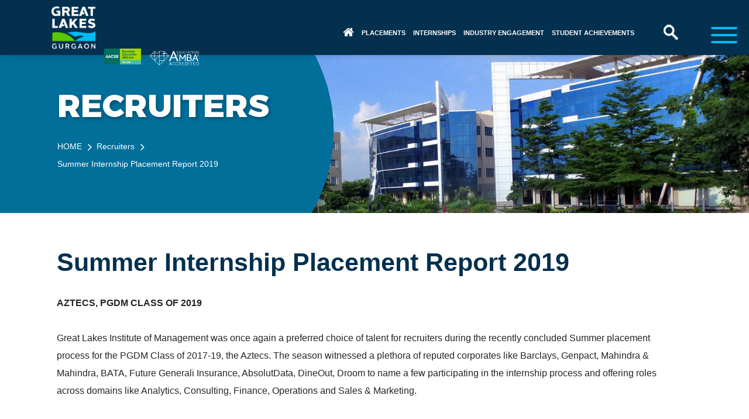

--- FILE ---
content_type: text/html; charset=UTF-8
request_url: https://www.greatlakes.edu.in/gurgaon/recruiters/internship-report-2019
body_size: 11306
content:
<!DOCTYPE html>
<html >
<head>
<!-- Site made with Mobirise Website Builder v4.7.1, https://mobirise.com -->
<meta charset="utf-8">
<meta http-equiv="X-UA-Compatible" content="IE=edge">
<meta name="viewport" content="width=device-width, initial-scale=1">

 

<link rel="shortcut icon" href="https://www.greatlakes.edu.in/gurgaon/assets/greatlakes/icons/favicon.ico" type="image/x-icon">
<link href="https://maxcdn.bootstrapcdn.com/font-awesome/4.7.0/css/font-awesome.min.css" rel="stylesheet">
<link rel="stylesheet" href="https://www.greatlakes.edu.in/gurgaon/assets/greatlakes/css/bootstrap.min.css">

<!--Custom css-->
<link rel="stylesheet" href="https://www.greatlakes.edu.in/gurgaon/assets/greatlakes/css/style.css?v=20260124215718">
<!--<link rel="stylesheet" href="https://www.greatlakes.edu.in/gurgaon/assets/greatlakes/css/style.css">-->
<link rel="stylesheet" href="https://www.greatlakes.edu.in/gurgaon/assets/greatlakes/css/sticky-header.css">
<link rel="stylesheet" href="https://www.greatlakes.edu.in/gurgaon/assets/greatlakes/css/side-menu.css">
<link rel="stylesheet" href="https://www.greatlakes.edu.in/gurgaon/assets/greatlakes/css/overwrite.css">
<link rel="stylesheet" type="text/css" href="https://www.greatlakes.edu.in/gurgaon/assets/greatlakes/css/slick.css">
<link rel="stylesheet" type="text/css" href="https://www.greatlakes.edu.in/gurgaon/assets/greatlakes/css/slick-theme.css">
<!--Only for search box-->
<script src="https://www.greatlakes.edu.in/gurgaon/assets/greatlakes/js/modernizr.custom.js"></script>
<meta name="description" content="Great Lakes Institute of Management was once again a preferred choice of talent for recruiters during the recently concluded Summer placement process for the PGDM Class of 2017-19, the Aztecs. The season witnessed a plethora of reputed corporates like Barclays, Genpact, Mahindra & Mahindra, BATA, Future Generali Insurance, AbsolutData, DineOut, Droom to name a few participating in the internship process and offering roles across domains like Analytics, Consulting, Finance, Operations and Sales & Marketing.">
  <meta name="keywords" content="Summer Internship Placement Report 2019">
<title>Summer Internship Placement Report 2019</title>

<link rel="canonical" href="https://www.greatlakes.edu.in/gurgaon/recruiters/internship-report-2019" />
<meta property="og:title" content="Summer Internship Placement Report 2019"/>
<meta property="og:description" content="Great Lakes Institute of Management was once again a preferred choice of talent for recruiters during the recently concluded Summer placement process for the PGDM Class of 2017-19, the Aztecs. The season witnessed a plethora of reputed corporates like Barclays, Genpact, Mahindra & Mahindra, BATA, Future Generali Insurance, AbsolutData, DineOut, Droom to name a few participating in the internship process and offering roles across domains like Analytics, Consulting, Finance, Operations and Sales & Marketing."/>
<meta property="og:url" content="https://www.greatlakes.edu.in/gurgaon/"/>
<meta property="og:image" content="https://www.greatlakes.edu.in/gurgaon/assets/greatlakes/icons/favicon.ico"/>
<meta property="twitter:description" content="Great Lakes Institute of Management was once again a preferred choice of talent for recruiters during the recently concluded Summer placement process for the PGDM Class of 2017-19, the Aztecs. The season witnessed a plethora of reputed corporates like Barclays, Genpact, Mahindra & Mahindra, BATA, Future Generali Insurance, AbsolutData, DineOut, Droom to name a few participating in the internship process and offering roles across domains like Analytics, Consulting, Finance, Operations and Sales & Marketing."/>
<meta property="twitter:title" content="Summer Internship Placement Report 2019"/>
<meta property="twitter:image" content=""/>
<meta itemprop="name" content=""/>
<meta itemprop="image" content=""/>
<meta itemprop="description" content="Great Lakes Institute of Management was once again a preferred choice of talent for recruiters during the recently concluded Summer placement process for the PGDM Class of 2017-19, the Aztecs. The season witnessed a plethora of reputed corporates like Barclays, Genpact, Mahindra & Mahindra, BATA, Future Generali Insurance, AbsolutData, DineOut, Droom to name a few participating in the internship process and offering roles across domains like Analytics, Consulting, Finance, Operations and Sales & Marketing."/>
<meta property="og:site_name" content=""/>
<meta property="twitter:site" content=""/>
<meta property="twitter:creator" content=""/>
<!-- Google Tag Manager -->
<script>window.addEventListener('DOMContentLoaded', function () {
    setTimeout(function () {(function(w,d,s,l,i){w[l]=w[l]||[];w[l].push({'gtm.start':
new Date().getTime(),event:'gtm.js'});var f=d.getElementsByTagName(s)[0],
j=d.createElement(s),dl=l!='dataLayer'?'&l='+l:'';j.async=true;j.src=
'https://www.googletagmanager.com/gtm.js?id='+i+dl;f.parentNode.insertBefore(j,f);
})(window,document,'script','dataLayer','GTM-NMW9KSB');}, 3000);
});</script>
<!-- End Google Tag Manager -->
<!--For Dropdown Menu-->
<script src="https://www.greatlakes.edu.in/gurgaon/assets/greatlakes/js/dropdown-menu.js"></script>
<script type="text/javascript">
    $(document).ready(function(){
        // Show hide popover
        $(".dropdown").click(function(){
           if(!$(this).find(".dropdown-menu").is(":visible")){
     
            $(".dropdown-menu").slideUp("fast");
            $(this).find(".dropdown-menu").slideToggle("fast");
           }
           else{
            $(".dropdown-menu").slideUp("fast");
           }
        });
    });
    $(document).on("click", function(event){
        var $trigger = $(".dropdown");
        if($trigger !== event.target && !$trigger.has(event.target).length){
            $(".dropdown-menu").slideUp("fast");
             $(this).find(".dropdown-menu").hide;
        }            
    });
</script>
<!--For Dropdown Menu-->
<!--small-header-->
<script>
function resizeHeaderOnScroll() {
  const distanceY = window.pageYOffset || document.documentElement.scrollTop,
  shrinkOn = 200,
  headerEl = document.getElementById('header-sroll');
  
  if (distanceY > shrinkOn) {
    headerEl.classList.add("small");
  } else {
    headerEl.classList.remove("small");
  }
}

window.addEventListener('scroll', resizeHeaderOnScroll);

</script>
<!--small-header-->


</head>
<body class="fixed-window">
    <!-- Google Tag Manager (noscript) -->
<noscript><iframe src="https://www.googletagmanager.com/ns.html?id=GTM-NMW9KSB"
height="0" width="0" style="display:none;visibility:hidden"></iframe></noscript>
<!-- End Google Tag Manager (noscript) --><div class="wrapper option2 admission_holder news-blog"> 
  <!--Header-->
  
  <div class="transform">
  <div id="header-sroll">
    <nav class="navbar navbar-expand-md header navbar-offcanvas only_for_home" data-top="0" data-scroll="100">
      <div class="container-fluid container-custom"> 
      <a class="navbar-brand" href="https://www.greatlakes.edu.in/gurgaon/"><img src="https://www.greatlakes.edu.in/gurgaon/assets/greatlakes/images/logo-gurgaon-new-1.png" alt="Great Lakes Logo" title="Great Lakes Logo" class="logo-new-1"></a>
      
<style>
.header .navbar-brand {
  width: 75px;
  top: 4px;
}
.small .header .navbar-brand {
  width: 51px;
}
#header-sroll {
  height: 94px;
}
a.pgpm-menu.offCanvas_trigger {
  margin: 27px 24px 0px 40px;
}
ul li ul.dropdown-menu {
  top: 67px;
}

@media (max-width:1170px) {
.header .navbar-brand {
  width: 65px;
  top: 11px;
}
.small .header .navbar-brand {
  width: 47px;
}
#header-sroll {
  height: 84px;
}
}
@media (max-width:833px) {
.header .navbar-brand {
    width: 45px;
    top: 3px;
}
.small .header .navbar-brand {
    width: 45px;
    top: 3px;
}
#header-sroll {
  height: 60px;
}
.header {
    padding: 6px 11px 0px 14px !important;
}
}
</style>

<style>
.logo-new {
  width: 63px;
  position: absolute;
  left: 90px !important;
  transition: all 0.3s ease-out;
  margin: 52px 15px 0px 0px;
}
.logo-new1 {
  width: 85px;
  position: absolute;
  left: 167px !important;
  transition: all 0.3s ease-out;
  margin: 55px 17px 0px 0px;
}
.small {
  height: 85px !important;
  padding: 24px 0px 0px 0px !important;
}
.small .logo-new {
  left: 80px !important;
  margin: 2px 15px 0px 0px !important;
}
.small .logo-new1 {
  left: 157px !important;
  margin: 3px 17px 0px 0px !important;
}
.small .logo-new2 {
  left: 285px;
  margin: 0px 0px 0px 0px;
}
.sb-search-input {
  height: 42px;
  top: 2px;
  right: 45px;
  border: 0px;
}
.small .header .navbar-brand {
  width: 65px;
  top: -18px;
  height: inherit;
}
.small .mega-menu-main {
  top: 59px !important;
}
@media (max-width:1170px) {
.sb-search {
  top: 24px;
  right: 91px;
}
.small .sb-search {
  top: 9px;
}
.small {
  height: 65px !important;
  padding: 0px 0px 0px 0px !important;
}
.small .logo-new {
  left: 65px !important;
  margin: 35px 15px 0px 0px !important;
}
.small .logo-new1 {
  left: 143px !important;
    margin: 35px 17px 0px 0px !important;
}
.small .logo-new2 {
  margin: 18px 0px 0px 0px;
}
.pgpm-menu.home_page.offCanvas_trigger_open {
    right: 0px !important;
    padding-top: 20px !important;
}
.small .pgpm-menu.home_page.offCanvas_trigger_open {
    top: 2px !important;
}
.small .header .navbar-brand {
  width: 50px;
  top: 7px !important;
}
.logo-new {
  left: 80px !important;
    margin: 55px 0px 0px 0px;
}
.logo-new1 {
  left: 157px !important;
  margin: 58px 17px 0px 0px;
}
}
@media (max-width:833px) {
.only_for_home .logo-new {
width: 55px;
    left: 55px !important;
    margin: 27px 15px 0px 0px;
}
.only_for_home .logo-new1 {
width: 80px;
  left: 123px !important;
    margin: 28px 17px 0px 0px;
}
.logo-new2 {
  width: 35px;
  left: 208px;
}
.header .navbar-brand, .small .header .navbar-brand {
    width: 45px !important;
	height: inherit !important;
    top: 5px !important;
}
.sb-icon-search, .sb-search-submit {
    width: 30px !important;
	height: 45px !important;
}
#header-sroll {
	height: 63px;
    padding: 0px 0px 0px 0px;
}
.small .logo-new {
    left: 55px !important;
	margin: 27px 15px 0px 0px !important;
}
.small .logo-new1 {
    left: 123px !important;
    margin: 28px 17px 0px 0px !important;
}
.small .logo-new2 {
    left: 208px;
}
.sb-search {
    right: 70px;
}
.small {
    height: 60px !important;
}
.sb-search-input {
  right: 30px;
  height: 45px;
}
.sb-search-open .sb-search-input {
    width: 95%;
}
.transform .header {
    padding: 6px 11px 0px 15px !important;
}
.sb-search.sb-search-open, .no-js .sb-search {
  width: 55%;
}
.logo-new-1 {
  width: 42px;
}
.no-js .sb-search, .sb-search.sb-search-open {
    right: 70px;
}
}
@media (max-width:500px) {
.sb-search.sb-search-open, .no-js .sb-search {
    width: 80%;
	right: 45px;
}
.sb-search {
    right: 45px;
}
}
</style>

<img src="https://www.greatlakes.edu.in/gurgaon/assets/greatlakes/images/aacsb-1.png" alt="AACSB" title="AACSB" class="logo-new">
<img src="https://www.greatlakes.edu.in/gurgaon/assets/greatlakes/images/amba-2.png" alt="AMBA" title="AMBA" class="logo-new1">
          
<!--<img src="https://www.greatlakes.edu.in/gurgaon/assets/greatlakes/images/10-years-of-inspiring-logo.png" alt="" title="" class="new-logo">-->          
          
          <ul class="navbar-nav navbar-top navbar-top-link" id="aaaa" style="display:none">
                 
          <li class="nav-item mega_hover_effect"> 
          <a class="nav-link disabled" href="javascript:;"> <span class="sr-only">(current)</span></a> </li>
         
          <li class="home-div1"><a href="https://www.greatlakes.edu.in/gurgaon/"><i class="fa fa-home" aria-hidden="true"></i></a></li>
          
                      <li class="dropdown"> <a id="Placements" class="nav-link disabled" href="https://www.greatlakes.edu.in/gurgaon/recruiters/campus-recruitment">Placements</a>
            <ul class="dropdown-menu">
                        </ul>
          </li>
                      <li class="dropdown"> <a id="Internships" class="nav-link disabled" href="https://www.greatlakes.edu.in/gurgaon/recruiters/internships">Internships</a>
            <ul class="dropdown-menu">
                        </ul>
          </li>
                      <li class="dropdown"> <a id="Industry Engagement" class="nav-link disabled" href="https://www.greatlakes.edu.in/gurgaon/recruiters/industry-engagement">Industry Engagement</a>
            <ul class="dropdown-menu">
                        </ul>
          </li>
                      <li class="dropdown"> <a id="Student Achievements" class="nav-link disabled" href="https://www.greatlakes.edu.in/gurgaon/recruiters/student-awards">Student Achievements</a>
            <ul class="dropdown-menu">
                        </ul>
          </li>
                  </ul>
         <!-- active class-->
                                         <!-- active class-->
        <div class="column">
					<div id="sb-search" class="sb-search">
					<form action="https://www.greatlakes.edu.in/gurgaon/search" method="get">
							<input class="sb-search-input" placeholder="Search" type="text" value="" name="keywords" id="keywords">
							<input class="sb-search-submit" type="submit" value="">
                                                        <span class="sb-icon-search" id="bbbb" style="display:none;"><img src="https://www.greatlakes.edu.in/gurgaon/assets/greatlakes/images/new-search.png" alt="Great Assets Search" title="Great Assets Search"/></span>
						</form>
					</div>
				</div>

               <span id="cccc" style="display:none;">
        <a href="#" id="offcanv_menu_1" class="pgpm-menu" onClick="disableDiv();"></a>
               </span>
      </div>
    </nav>
  </div>
  </div>
  
  <!--Header-->
  <script>
$(document).ready(function(){
	  setTimeout(function(){ if($(window).width() > 1170){ $("#aaaa").show(); } $("#bbbb").show(); }, 2);
	  setTimeout(function(){ $("#cccc").show(); }, 2);
	  
 });
  </script>
  <script>
  $(document).on("click", function(e) {
    if (!$( e.target ).is("#scrolling") && !$( e.target ).is(".pgpm-sec1") && !$( e.target ).is(".menu-head") && !$( e.target ).is(".link") && !$( e.target ).is(".fa")) {
 
     $('.offCanvas').removeClass('offCanvas_menu_open');
     $('#offcanv_menu_1').removeClass('offCanvas_trigger_open');
     $('html').removeClass('offCanvas_open overflow_hidden');
     $('body').removeClass('fixed-body-scroll');
     $('body').removeClass('stop-scrolling');
     $("#llayer").hide();
    }
  });
  
  $("#offcanv_menu_1").click(function(){
      if($('body').hasClass("fixed-body-scroll")){
        $("#llayer").hide();
    } else {
        $("#llayer").show();
    }
  });
  
  </script>
  
  
   
<style>
.global-association{
    display:none !important;
}
.association{
    padding: 0px !important;
}
</style>  <div class="onCanvas">
  <div class="layer_sty" id="llayer" style="display: none"></div>
    <div id="content">
      <section class="design transform admissions-volume3 admissions-volume4" data-section-name="design" id="ddd">
     
        <div class="transform_lead">           <img alt="" title="" src="https://www.greatlakes.edu.in/gurgaon/assets/greatlakes/images/slider1.jpg"/>  
                  <div class="transform_content">
            <div class="transform_table">
              <div class="tranform_table_cell">
                <div class="main-head-two" ><span>Recruiters</span> </div>
                
                <ul>
                	<li><a href="https://www.greatlakes.edu.in/gurgaon/">HOME</a></li>
                    <li><a href="https://www.greatlakes.edu.in/gurgaon/recruiters/campus-recruitment">Recruiters</a></li>
                    <li><a tabindex="0">Summer Internship Placement Report 2019</a></li>
                </ul>
            </div>
            </div>
          </div>
        </div>
    
        <div class="offCanvas" data-menu="offcanv_menu_1">
         <div class="scrolling">
          <div class="black-box"></div>
                    <div class="pgpm-sec1 pgpm-pgpm-sec1">
         
               
           
        
               <a class="nav-link disabled" href="https://www.greatlakes.edu.in/gurgaon/recruiters/campus-recruitment">
         
            <div class="menu-head pgpm-head">
            
            
            Recruiters  </div>
</a>
              
            
            <ul id="accordion" class="accordion">
                    <li>
<div class="link">
        
    <a href="https://www.greatlakes.edu.in/gurgaon/recruiters/campus-recruitment" class="padding-top0">
        
        Placements</a>        </div>

          </li>
      <li>
<div class="link">
        
    <a href="https://www.greatlakes.edu.in/gurgaon/recruiters/internships" class="padding-top0">
        
        Internships</a>        </div>

          </li>
      <li>
<div class="link">
        
    <a href="https://www.greatlakes.edu.in/gurgaon/recruiters/industry-engagement" class="padding-top0">
        
        Industry Engagement</a>        </div>

          </li>
      <li>
<div class="link">
        
    <a href="https://www.greatlakes.edu.in/gurgaon/recruiters/student-awards" class="padding-top0">
        
         STUDENT ACHIEVEMENTS</a>        </div>

          </li>
</ul>
</ul>
          </div>
       
        
  
<style>
.accordion {
cursor: pointer;
  width: 100%;
  outline: none !important;
  font-family: Montserrat, sans-serif;
  font-weight: bold;
  color: #fff !important;
  background: none;
  border: 0px;
  text-align: left;
  text-transform: uppercase;
  padding: 0px 0px 0px 0px;
}
button.accordion::after {
  content: '\002B';
  color: #fff;
  font-weight: bold;
  float: right;
  position: absolute;
  right: 20px;
  margin-left: 5px;
}
button.accordion.active::after {
  content: "\2212";
}
:root {
  --primary: #227093;
  --secondary: #ff5252;
  --background: #eee;
  --highlight: #ffda79;
  /* Theme color */
  --theme: var(--primary);
}
.tab-sub {
  position: relative;
}
.tab-sub input {
  position: absolute;
  opacity: 0;
  z-index: -1;
}
.tab__content {
  max-height: 0;
  overflow: hidden;
  transition: all 0.35s;
}
.tab-sub input:checked ~ .tab__content {
  max-height: 20rem;
}

/* Visual styles */
.accordion-sub {
  color: var(--theme);
  overflow: hidden;
}
.tab__label,
.tab__close {
  display: flex;
  color: white;
  background: var(--theme);
  cursor: pointer;
}
.tab__label {
font-size: 17px;
  justify-content: space-between;
  background: #036f9c;
  padding: 0px 0px 0px 0px;
  margin: 0px 0px 0px 0px;
}
.tab__label::after {
  content: "\276F";
  width: 1em;
  height: 1em;
  text-align: center;
  transform: rotate(90deg);
  margin: 7px -7px 0px 0px;
}
.tab-sub input:checked + .tab__label::after {
  transform: rotate(270deg);
  margin: 7px 10px 0px 0px;
}
.tab__content p {
  margin: 0;
  padding: 1rem;
}
.tab__close {
  justify-content: flex-end;
  padding: 0.5rem 1rem;
  font-size: 0.75rem;
}
.accordion-sub--radio {
  --theme: var(--secondary);
}

/* Arrow animation */
@-webkit-keyframes bounce {
  25% {
    transform: rotate(90deg) translate(.25rem);
  }
  75% {
    transform: rotate(90deg) translate(-.25rem);
  }
}
@keyframes bounce {
  25% {
    transform: rotate(90deg) translate(.25rem);
  }
  75% {
    transform: rotate(90deg) translate(-.25rem);
  }
}
.tab__content ul {
  padding: 0px 0px 0px 15px;
  margin: 0px 0px 0px 0px;
}
.tab__content ul li {
  margin: 0px 0px 0px 0px !important;
}
</style> 
  <script>




$(function() {
    
   
    var Accordion = function(el, multiple) {
       
        this.el = el || {};
        this.multiple = multiple || false;

        // Select all main accordion links
        var links = this.el.find('.link_common');

        // Event for main accordion
        links.on('click', {el: this.el, multiple: this.multiple}, this.dropdown);
    }

    Accordion.prototype.dropdown = function(e) {
        var $el = e.data.el;
        var $this = $(this),
            $next = $this.next();

        $next.slideToggle();
        $this.parent().toggleClass('open_common');

        if (!e.data.multiple) {
            $el.find('.submenu_common').not($next).slideUp().parent().removeClass('open_common');
        }
    }

    var accordion = new Accordion($('#accordion_common'), false);

    // Handle nested toggles (Center of Excellence, Labs, etc.)
    $('.tab__label').on('click', function() {
                e.stopPropagation(); // Prevent parent menu from closing


        var $content = $(this).next('.tab__content');

        // Close other tabs if needed
        $('.tab__content').not($content).slideUp();
        $('.tab-sub input[type="checkbox"]').not($(this).prev()).prop('checked', false);

        // Toggle current tab
        $content.slideToggle();
    });
});
  </script>
  
  
  
  
          <div class="pgpm-sec2">
          <a href="https://www.greatlakes.edu.in/gurgaon/">   <h3 class="menu-head pgpm-head">Home</h3></a>
<ul id="accordion_common" class="accordion" style="padding-left:0px;">
    
    
    
    
    <li>
<div class="link link_common">
About Us        <i class="fa fa-angle-down" aria-hidden="true"></i></div>
<ul class='submenu submenu_common'>
<li><a href='https://www.greatlakes.edu.in/gurgaon/about-us/gurgaon-campus'>Campus</a></li>
<li><a href='https://www.greatlakes.edu.in/gurgaon/pgpm/karma-yoga'>Karma Yoga</a></li>
<li><a href='https://www.greatlakes.edu.in/gurgaon/accreditations'>Accreditations & Ranking</a></li>
<li><a href='https://www.greatlakes.edu.in/gurgaon/about-us/mandatory-disclosures'>Mandatory Disclosure & Policies</a></li>
<li><a href='https://www.greatlakes.edu.in/gurgaon/in-media'>Great Lakes in News</a></li>
<li><a href='https://www.greatlakes.edu.in/gurgaon/about-us/events'>Annual Events</a></li>
</li>
</ul>
</li>
<li>
<div class="link link_common">
Programs         <i class="fa fa-angle-down" aria-hidden="true"></i></div>
<ul class='submenu submenu_common'><li><a href='https://www.greatlakes.edu.in/gurgaon/pgpm'>PGPM</a></li><li><a href='https://www.greatlakes.edu.in/gurgaon/pgdm'>PGDM</a></li><li><a href='https://www.greatlakes.edu.in/gurgaon/online/online-pgdm'>PGDM ONLINE</a></li><li><a href='https://www.greatlakes.edu.in/gurgaon/corporate-learning-and-development'>MANAGEMENT DEVELOPMENT PROGRAMS</a></li></ul>
</li>
<li>
<div class="link link_common">
Faculty & Research         <i class="fa fa-angle-down" aria-hidden="true"></i></div>
<ul class='submenu submenu_common'><li><a href='https://www.greatlakes.edu.in/gurgaon/faculty'>FACULTY </a></li><li><a href='https://www.greatlakes.edu.in/gurgaon/faculty/research/glims-mrt-journal'>Journals</a></li><li><a href='https://www.greatlakes.edu.in/gurgaon/faculty/research'>RESEARCH</a></li><li><a href='https://www.greatlakes.edu.in/gurgaon/confrences'>CONFERENCES</a></li></ul>
</li>
<li>
<div class="link link_common">
Placements        <i class="fa fa-angle-down" aria-hidden="true"></i></div>
<ul class='submenu submenu_common'><li><a href='https://www.greatlakes.edu.in/gurgaon/recruiters/campus-recruitment'>CAMPUS RECRUITMENT</a></li><li><a href='https://www.greatlakes.edu.in/gurgaon/recruiters/industry-engagement'> Industry Engagement</a></li><li><a href='https://www.greatlakes.edu.in/gurgaon/recruiters/internships'>Internships</a></li><li><a href='https://www.greatlakes.edu.in/gurgaon/recruiters/student-awards'>Student Achievements</a></li></ul>
</li>
<li>
<div class="link link_common">
<a href="https://www.greatlakes.edu.in/gurgaon/alumni" class="padding-top0">Alumni</a>
</div>
</li>
<li>
<div class="link link_common">
<a href="https://www.greatlakes.edu.in/gurgaon/careers" class="padding-top0">Careers</a>
</div>
</li>
<li>
<div class="link link_common">
<a href="https://www.greatlakes.edu.in/gurgaon/alumni/newsletters" class="padding-top0">Newsletter</a>
</div>
</li>
<li>
<div class="link link_common">
<a href="https://blog.greatlakes.edu.in/gurgaon/" class="padding-top0">Blogs</a>
</div>
</li>
<li>
<div class="link link_common">



<a href="https://www.greatlakes.edu.in/gurgaon/contact" class="padding-top0">
 
Contact</a>        </div>

</li>
<!--<li>
<div class="link link_common">



<a href="https://www.greatlakes.edu.in/gurgaon/sapience" class="padding-top0">
 
Sapience</a>        </div>

</li>-->
    
    
    
    
    
    
    
    
    
    
    
    
    
    
 
</ul>

          </div>
        
              </section>
      <section class="panel faculty-heading" id="maindiv">
<div class="custom-container-inner">
<h1 class="about-heading-new">
<span>Summer Internship Placement Report 2019</span>



</h1>
</div>
<div class="common-para padding-top0 about pgdm excellence spotlight">


<div class="pgpm-careers">
<section class="panel padding-top0">
<div class="custom-container-inner">
<div class="common-para padding-top0 about pgdm excellence spotlight">
<p><strong>AZTECS, PGDM CLASS OF 2019</strong></p>

<p>Great Lakes Institute of Management was once again a preferred choice of talent for recruiters during the recently concluded Summer placement process for the PGDM Class of 2017-19, the Aztecs. The season witnessed a plethora of reputed corporates like Barclays, Genpact, Mahindra &amp; Mahindra, BATA, Future Generali Insurance, AbsolutData, DineOut, Droom to name a few participating in the internship process and offering roles across domains like Analytics, Consulting, Finance, Operations and Sales &amp; Marketing.</p>
</div>
</div>
</section>

<section class="vission messages academic margin-top30">
<div class="custom-container-inner excellence pgdm">
<h2>Key Highlights</h2>

<ul>
	<li>All 89 students are set to pursue internships in diverse companies across Analytics, Consulting, Finance, Operations and Sales &amp; Marketing domains</li>
	<li>Maximum profiles offered in <strong>Sales &amp; Marketing (54%)</strong> followed by <strong>Finance (20%)</strong> and <strong>Logistics &amp; Supply Chain (14%)</strong> and <strong>Analytics (10%)</strong></li>
	<li>Majority of the offers were made in <strong>BFSI sector (28%)</strong> followed by <strong>Logistics &amp; Supply Chain (21%), Internet Business, Manufacturing</strong> and <strong>Consulting</strong> contributed <strong>15%, 7%</strong> and <strong>5%</strong> respectively</li>
	<li>Highest stipend of <strong>INR 1,20,000 </strong> for the internship period.</li>
</ul>
</div>
</section>

<section class="panel">
<div class="custom-container-inner">
<div class="common-para padding-bottom0 about pgdm excellence spotlight div-img careers-holder clear-div padding-top0 bottom50">
<h2>Function-Wise Classification</h2>
<img alt="Function-Wise Classification" src="https://www.greatlakes.edu.in/gurgaon/assets/greatlakes/images/internship-report-function-wise-classification.jpg" title="Function-Wise Classification" /></div>
</div>
</section>

<section class="panel">
<div class="custom-container-inner">
<div class="common-para padding-bottom40 about pgdm excellence spotlight div-img clear-div bottom50">
<h2>Industry-Wise Classification</h2>
<img alt="Industry-Wise Classification" src="https://www.greatlakes.edu.in/gurgaon/assets/greatlakes/images/internship-report-industry-wise-classification.jpg" title="Industry-Wise Classification" /></div>
</div>
</section>

<section class="panel">
<div class="custom-container-inner">
<div class="common-para padding-bottom0 about pgdm excellence spotlight clear-div table100 ul-div bottom50">
<h2 class="mobile-table-div">List Of Companies</h2>

<div class="table-scroll360">
<table>
	<tbody>
		<tr>
			<td class="table-div-9">
			<p>BFSI</p>
			</td>
			<td class="table-div-10">
			<p>Barclays, Future Generali Insurance, EKO India Financial Services, Happay, IDBI Federal Life Insurance, Kotak Mutual Fund, State Bank of India Mutual Fund, Tata Asset Management, Trans Scan</p>
			</td>
		</tr>
		<tr>
			<td class="table-div-9">
			<p>Consulting</p>
			</td>
			<td class="table-div-10">
			<p>EY GDS, EY India, Genpact, QAI</p>
			</td>
		</tr>
		<tr>
			<td class="table-div-9">
			<p>FMCG &amp; Retail</p>
			</td>
			<td class="table-div-10">
			<p>Amul, Mr. Brown, PepsiCo, BATA, Majid Al Futtaim Carrefour, Reliance Retail</p>
			</td>
		</tr>
		<tr>
			<td class="table-div-9">
			<p>Internet Business</p>
			</td>
			<td class="table-div-10">
			<p>CoHo, DineOut, Droom, Ornaz, Paytm, Shopclues, Wishbook</p>
			</td>
		</tr>
		<tr>
			<td class="table-div-9">
			<p>Logistics &amp; Supply Chain</p>
			</td>
			<td class="table-div-10">
			<p>Adani, Ecom Express, GenEx Logistics, Safexpress</p>
			</td>
		</tr>
		<tr>
			<td class="table-div-9">
			<p>Manufacturing</p>
			</td>
			<td class="table-div-10">
			<p>Astral Pipes, Daikin Air Conditioning India, Mahindra &amp; Mahindra, Schneider Electric, TATA Steel</p>
			</td>
		</tr>
		<tr>
			<td class="table-div-9">
			<p>Others</p>
			</td>
			<td class="table-div-10">
			<p>AbsolutData, Hindware, ITC &ndash; Hotels Division, Live Health, Mediclinic Middle East, MedHub, Octane Marketing, Pulse Secure, SMR Automotive Systems India , Vodafone, Whisskers Marketing, Zenith Optimedia, Sports Authority of Andhra Pradesh</p>
			</td>
		</tr>
	</tbody>
</table>
</div>

<p class="summer-internship bottom0">*List includes companies which made on-campus and off-campus summer internship offers</p>
</div>
</div>
</section>
</div>
</div>

</section> 
<style>
.marquee {
display: inline-block;
animation: marquee 25s linear infinite;
}
.global-icon {
display: block;
overflow: hidden;
white-space: nowrap;
}
.global-icon ul {
padding: 0px 0px 0px 0px;
margin: 0px 0px 0px 0px;
}
.global-icon ul li {
width: 190px;
max-width: 190px;
min-width: 190px;
}
.associations-2 {
margin: 0px 0px 0px 0px !important;
}
.associations-4 {
margin-left: 25px !important;
}
.associations-5 {
margin-left: -5px !important;
}
.associations-6 {
margin: 0px -10px 0px -30px !important;
}
.associations-8 {
margin: 0px -20px 0px -30px !important;
}
@keyframes marquee {
from {
transform: translate3d(0, 0, 0);
}
to {
transform: translate3d(-100%, 0, 0);
}
}
.footer-info-single.full-time-programs ul {
width: 59%;
float: left;
padding: 0px 10px 0px 40px;
margin: 0px 0px 0px 0px;
}
.footer-info-single.full-time-programs ul li {
margin: 0px 0px 10px 0px;
}
.footer-info-single.full-time-programs h2 {
text-align: center;
margin: 0px 0px 15px 0px !important;
}
.footer-info-single.full-time-programs ul li a h2 {
text-align: left;
}
.list-unstyled.footer-sub.footer-ul-col.full-time-programs-1 {
width: 41%;
padding: 0px 0px 0px 0px;
margin: 0px 0px 0px 0px;
}
.list-unstyled.footer-sub.footer-ul-col.full-time-programs-1 li {
margin: 0px 0px 10px 0px;
}
.footer-about-1 ul {
width: 100% !important;
padding: 0px 0px 0px 0px !important;
margin: 0px 0px 0px 0px !important;
}
.footer-about-1 ul li {
margin: 0px 0px 10px 0px !important;
}
.footer-about {
max-width: 16%;
flex: 0 0 16%;
border-right: 1px solid #125079;
}
.nb-footer .col-md-6 {
max-width: 48%;
flex: 0 0 48%;
border-right: 1px solid #125079;
}
footer.nb-footer .footer-info-single {
margin-top: 0px;
}
footer.nb-footer {
padding: 59px 0px 50px 0px;
}
.footer-last-col {
width: 100%;
margin: 50px 0px 0px 0px;
}
.footer-about-2 {
width: 100% !important;
padding: 0px 0px 0px 0px !important;
margin: 0px 0px 0px 0px !important;
}
.footer-about-2 li {
margin: 0px 0px 0px 0px !important;
}
.nb-footer .col-md-2.footer-div-col2 {
max-width: 15%;
flex: 0 0 15%;
border-right: 1px solid #125079;
padding-left: 40px;
}
.nb-footer .col-md-2.footer-div-col1 {
border-right: 1px solid #125079;
padding-left: 50px;
}
.nb-footer .col-md-4 {
max-width: 30%;
flex: 0 0 30%;
border-right: 1px solid #125079;
}
.footer-about-3 {
max-width: 22%;
flex: 0 0 22%;
padding-left: 50px;
}
.nb-footer .col-md-4 .footer-info-single .title {
text-align: center;
}
footer.nb-footer .footer-info-single ul li a {
line-height: 25px;
text-align: left !important;
}
footer.nb-footer .footer-info-single h2 {
font-size: 19px !important;
}
footer.nb-footer .footer-info-single .footer-mobile-col {
font-size: 18px !important;
text-align: left;
}
.footer-about-3 .footer-info-single ul li .title {
line-height: 22px;
}
.footer-new-col {
padding: 0px 0px 0px 0px !important;
margin: 0px 0px 20px 0px !important;
}
.footer-new-col li {
margin: 0px 0px 10px 0px;
}
.nb-footer .col-md-2.footer-div-col1 .footer-ul-col {
padding: 0px 0px 0px 0px;
margin: 0px 0px 0px 0px;
}
.nb-footer .col-md-2.footer-div-col1 .footer-ul-col li {
margin: 0px 0px 10px 0px;
}
.footer-info-single.full-time-programs.footer-about-1 .title {
  text-align: left;
  margin: 43px 0px 15px 0px !important;
}
.global-icon-new ul {
    list-style: none;
    display: flex;
    justify-content: space-between;
    padding: 0;
    align-items: center;
    margin-bottom: 1.8rem;
    gap: 16px;
    margin-top: 10px;
    margin-left: -22px;
}
.panel .global-icon-new ul li {
    width: fit-content;
    margin: 0 !important;
}
.global-icon-new img {
    width: 100%;
    height: auto;
}
.and_more {
    color: #2296d0;
    font-weight: bold;
    text-decoration: underline;
    display: flex;
    width: 88px;
}
@media (max-width: 1721px) {
.footer-about {
max-width: 21%;
flex: 0 0 21%;
}
.nb-footer .col-md-4 {
max-width: 29%;
flex: 0 0 29%;
}
.footer-info-single.full-time-programs ul {
width: 55%;
padding: 0px 10px 0px 10px;
}
.nb-footer .col-md-2.footer-div-col2 {
max-width: 12%;
flex: 0 0 12%;
padding-left: 20px;
}
.nb-footer .col-md-2.footer-div-col1 {
padding-left: 20px;
max-width: 15%;
flex: 0 0 15%;
}
.footer-about-3 {
padding-left: 20px;
}
}
@media (max-width: 1650px) {
.list-unstyled.footer-sub.footer-ul-col.full-time-programs-1 {
width: 45%;
}
.footer-info-single.full-time-programs ul {
width: 55%;
padding: 0px 10px 0px 20px;
}
.nb-footer .col-md-4 {
max-width: 27%;
flex: 0 0 27%;
}
.footer-about-3 {
max-width: 25%;
flex: 0 0 25%;
}
}
@media (max-width: 1498px) {
.footer-about-2 {
width: 30% !important;
}
.nb-footer .col-md-4 {
max-width: 34%;
flex: 0 0 34%;
}
.footer-about-3 {
max-width: 18%;
flex: 0 0 18%;
}
}
@media (max-width: 1355px) {
.footer-about {
max-width: 24%;
flex: 0 0 24%;
}
.footer-about-3 {
max-width: 15%;
flex: 0 0 15%;
}
}
@media (max-width: 1254px) {
.nb-footer .col-md-2 {
float: left;
}
.nb-footer .col-md-6 {
float: left;
}
.footer-about {
max-width: 31%;
flex: 0 0 31%;
}
.nb-footer .col-md-4 {
max-width: 45%;
flex: 0 0 45%;
float: left;
height: 400px;
}
.footer-about-3 {
max-width: 50%;
flex: 0 0 50%;
border-right: 0px;
margin-top: 40px;
padding-left: 30px;
}
.nb-footer .col-md-2.footer-div-col2 {
max-width: 23%;
flex: 0 0 23%;
padding-left: 30px;
margin-top: 0px;
border-right: 0px;
}
.nb-footer .col-md-2.footer-div-col1 {
max-width: 30%;
flex: 0 0 30%;
margin-top: 40px;
}
.list-unstyled.footer-sub.footer-ul-col.footer-about-2 {
width: 100% !important;
}
}
@media (max-width: 1100px) {
.footer-div-col1 {
margin-top: -200px;
}
.footer-div-col2 {
margin: 30px 0px 0px 0px !important;
max-width: 50% !important;
flex: 0 0 50% !important;
}
.nb-footer .col-md-8 {
max-width: 100%;
flex: 0 0 100%;
display: inline-block;
}
.nb-footer .col-md-6 {
max-width: 100%;
flex: 0 0 100%;
border-right: 0px;
}
.nb-footer .col-md-2.footer-div-col2 {
max-width: 24% !important;
flex: 0 0 24% !important;
padding-left: 25px;
border-right: 0px;
margin-top: 0px !important;
}
.footer-about-3 {
border-right: 0px;
height: inherit;
padding-left: 15px;
}
.footer-about-1 ul {
padding: 0px 0px 0px 0px !important;
}
.list-unstyled.footer-ul-col li {
width: 100%;
float: left;
}
.footer-about-3 {
padding-left: 30px;
}
}
@media (max-width: 1024px) {
.global-icon ul li {
max-width: 193px;
min-width: 220px;
}
}
@media (max-width: 991px) {
.nb-footer .col-md-2 {
margin-top: 0px;
}
.nb-footer .col-md-2.footer-div-col2 {
padding-left: 30px;
border-right: 0px;
}
.nb-footer .col-md-2.footer-div-col1 {
margin: 30px 0px 0px 0px;
padding-left: 15px;
}
.footer-about-3 {
border-right: 0px;
height: inherit;
padding-left: 30px;
margin-top: 30px !important;
}
.nb-footer .col-md-4 .footer-info-single .title {
text-align: left;
}
}
@media (max-width: 978px) {
.nb-footer .col-md-4 {
height: 450px;
}
}
@media (max-width: 900px) {
.footer-div-col1 {
margin-top: 0px;
}
.footer-div-col2 {
margin: -35px 0px 0px 0px !important;
}
.nb-footer .col-md-6 {
margin: 30px 0px 0px 0px;
}
.nb-footer .col-md-2.footer-div-col2 {
border-right: 0px;
}
.nb-footer .col-md-2.footer-div-col1 {
padding-left: 15px;
}
.footer-last-col {
margin: 0px 0px 0px 0px;
}
.footer-about-3 {
margin-top: 30px !important;
}
.list-unstyled.footer-sub.footer-ul-col.footer-about-2 {
width: 100% !important;
}
.nb-footer .col-md-4 {
height: 470px;
}
}
@media (max-width: 767px) {
  .global-icon-new ul {
    display: grid;
    grid-template-columns: repeat(2, minmax(0, 1fr));
    gap: 20px;
    margin-top: 1rem;
    margin-left: 0
}
.global-association h2.association-heading {
    text-align: center;
}
.and_more
{
  margin: auto;
}
.footer-about {
max-width: 100%;
flex: 0 0 100%;
border-right: 0px;
}
.nb-footer .col-md-4 {
height: inherit;
max-width: 100%;
flex: 0 0 100%;
border-right: 0px;
margin-top: 30px;
}
.footer-info-single.full-time-programs ul {
width: 100%;
padding: 0px 0px 0px 0px;
}
.list-unstyled.footer-sub.footer-ul-col.full-time-programs-1 {
width: 100%;
margin: 25px 0px 0px 0px;
}
.nb-footer .col-md-2.footer-div-col2 {
max-width: 100% !important;
padding-left: 15px;
margin-top: 30px !important;
}
.nb-footer .col-md-2.footer-div-col1 {
max-width: 100%;
flex: 0 0 100%;
border-right: 0px;
}
.footer-about-3 {
max-width: 100%;
flex: 0 0 100%;
padding-left: 15px;
}
.footer-info-single.full-time-programs.footer-about-1 .title {
  margin: 0px 0px 15px 0px !important;
}
}
@media (max-width: 550px) {
.footer-info-single.full-time-programs h2 {
text-align: left;
margin: 10px 0px 30px 0px !important;
}
.footer-info-single.full-time-programs ul {
width: 100%;
margin: 15px 0px 15px 0px;
}
.footer-div-col2 {
margin: 0px 0px 0px 0px !important;
}
footer.nb-footer .footer-info-single .title {
margin-bottom: 10px !important;
}
.list-unstyled.footer-sub.footer-ul-col.full-time-programs-1 {
margin: 0px 0px 20px 0px;
}
.list-unstyled.footer-ul-col {
margin: 0px 0px 20px 0px;
}
.nb-footer .col-md-4 {
margin-top: 15px;
}
.nb-footer .col-md-2.footer-div-col2 {
margin-top: 0px !important;
}
.footer-about-3 {
margin-top: 15px !important;
}
.nb-footer .col-md-2.footer-div-col1 {
margin: 5px 0px 0px 0px !important;
}
}
@media (max-width: 416px) {
.footer-info-single.full-time-programs ul {
padding: 0px 0px 0px 17px;
}
.list-unstyled.footer-sub.footer-ul-col.full-time-programs-1 {
padding: 0px 0px 0px 17px;
}
.list-unstyled.footer-ul-col {
padding: 0px 0px 0px 17px;
}
.footer-div-col2 {
margin: 0px 0px 20px 0px !important;
}
.footer-about-1 ul {
padding: 0px 0px 0px 17px !important;
}
}
</style>

<section class="panel association common-padding association-mobile-col" data-section-name="association">
<div class="custom-container-inner global-association">
<div class="">
<h2 class="association-heading">Global Associations</h2>

<div class="global-icon-new">
    <div class="">
        <ul>
            <li class="associations-1" style="margin-left: -30px;"><img src="https://www.greatlakes.edu.in/gurgaon/assets/greatlakes/images/edhec-business-school.webp" alt="EDHEC Business School" title="EDHEC Business School" loading="lazy"></li>
            <li class="associations-2">
                <img src="https://www.greatlakes.edu.in/chennai/assets/greatlakes/images/manchester-metropolitan-university.webp" alt="Manchester Metropolitan University" title="Manchester Metropolitan University" loading="lazy">
            </li>
            <li class="associations-3"><img src="https://www.greatlakes.edu.in/chennai/assets/greatlakes/images/ieseg.webp" alt="IESEG" title="IESEG" loading="lazy"></li>
            <li class="associations-4"><img src="https://www.greatlakes.edu.in/gurgaon/assets/greatlakes/images/rutgers-university-camden.webp" alt="Rutgers University - Camden" title="Rutgers University - Camden" loading="lazy"></li>
            <li class="associations-5"><img src="https://www.greatlakes.edu.in/gurgaon/assets/greatlakes/images/hhl-leipzig-graduate-school-of-management.webp" alt="HHL Leipzig Graduate School of Management" title="HHL Leipzig Graduate School of Management" loading="lazy"></li>
            <li class="associations-6"><img src="https://www.greatlakes.edu.in/gurgaon/assets/greatlakes/images/bologna-business-school-university-of-bologna.webp" alt="Bologna Business School, University of Bologna" title="Bologna Business School, University of Bologna" loading="lazy"></li>
            <li class="associations-7"><a class="and_more" href="https://www.greatlakes.edu.in/gurgaon/about-us#global_association">AND MORE</a></li>
        </ul>
    </div>
</div>


</div>
</div>

<footer class="nb-footer">
<div class="custom-container-inner">
<div class="row">

<div class="col-md-2 footer-about">
<div class="footer-info-single full-time-programs footer-about-1">
<h2 class="title">About</h2>

<ul class="list-unstyled footer-sub footer-ul-col">
<li><a href="https://www.greatlakes.edu.in/gurgaon/about-us" title="">About Us</a></li>
<li><a href="https://www.greatlakes.edu.in/gurgaon/about-media" title="">Press Room</a></li>
<li><a href="https://www.greatlakes.edu.in/gurgaon/accreditations" title=""> Accreditations</a></li>
<li><a href="https://www.greatlakes.edu.in/blog/" title="" target="_blank">Blog</a></li>
<li><a href="https://www.greatlakes.edu.in/gurgaon/about-us/events" title="">Annual Events</a></li>
<li><a href="https://www.greatlakes.edu.in/gurgaon/about-us/mandatory-disclosures" title="">Mandatory Disclosure & Policies</a></li>
<li><a href="https://www.greatlakes.edu.in/gurgaon/about-us/policies-and-grievance-redressal" title="">Policies & Grievance Redressal</a></li>
<li><a href="https://www.greatlakes.edu.in/gurgaon/about-us/anti-ragging-notice" title="">Anti-Ragging Notice</a></li>
</ul> 

</div>
</div>

<div class="col-md-4">
<div class="footer-info-single full-time-programs">
<h2 class="title"><a href="https://www.greatlakes.edu.in/gurgaon/full-time-programs" title="">Full time Programs</a></h2>
<!--<h3 class="sub-title"><a href="https://www.greatlakes.edu.in/gurgaon/full-time-programs" title="">Full time programs</a></h3>-->

<ul class="list-unstyled footer-sub footer-ul-col footer-about-1">
<li><a href="https://www.greatlakes.edu.in/gurgaon/pgpm" class="title">PGPM</a></li>
<li><a href="https://www.greatlakes.edu.in/gurgaon/pgpm/admissions">Admission</a></li>
<li><a href="https://www.greatlakes.edu.in/gurgaon/pgpm/fees">Fee Structure</a></li>
<li><a href="https://www.greatlakes.edu.in/gurgaon/pgpm/curriculum">Course Curriculum</a></li>
<li><a href="https://www.greatlakes.edu.in/gurgaon/pgpm/student-life">Student Life</a></li>
<li><a href="https://www.greatlakes.edu.in/gurgaon/pgpm/placement-report">Placement</a></li>
<li><a href="https://www.greatlakes.edu.in/gurgaon/pgpm/faq">FAQs</a></li>
<li><a href="https://www.greatlakes.edu.in/gurgaon/pgpm/brochure">Download Brochure</a></li>
</ul>

<ul class="list-unstyled footer-sub footer-ul-col full-time-programs-1">
<li><a href="https://www.greatlakes.edu.in/gurgaon/pgdm" class="title">PGDM</a></li>
<li><a href="https://www.greatlakes.edu.in/gurgaon/pgdm/admissions">Admission</a></li>
<li><a href="https://www.greatlakes.edu.in/gurgaon/pgdm/fees">Fee Structure</a></li>
<li><a href="https://www.greatlakes.edu.in/gurgaon/pgdm/curriculum">Course Curriculum</a></li>
<li><a href="https://www.greatlakes.edu.in/gurgaon/pgdm/student-life">Student Life</a></li>
<li><a href="https://www.greatlakes.edu.in/gurgaon/pgdm/placement-report">Placement</a></li>
<li><a href="https://www.greatlakes.edu.in/gurgaon/pgdm/faq">FAQs</a></li>
<li><a href="https://www.greatlakes.edu.in/gurgaon/pgdm/brochure">Download Brochure</a></li>
</ul>

<!--<h2 class="title footer-mobile-col"><a href="https://www.greatlakes.edu.in/gurgaon/summer-school" target="_blank">SUMMER SCHOOL</a></h2>-->
</div>
</div>

<div class="col-md-2 footer-div-col2">
<div class="footer-info-single">
<h2 class="title">Faculty</h2>
<ul class="list-unstyled footer-ul-col footer-new-col">
<li><a href="https://www.greatlakes.edu.in/gurgaon/faculty" title="">Faculty</a></li>
<li><a href="https://www.greatlakes.edu.in/gurgaon/faculty/research" title="">Research</a></li>
<!--<li><a href="https://www.greatlakes.edu.in/gurgaon/coe" title=""> Centers of Excellence</a></li>-->
<li><a href="https://www.greatlakes.edu.in/gurgaon/confrences" title="">Conferences</a></li>
</ul>
</div>
</div>

<div class="col-md-2 footer-div-col1">
<div class="footer-info-single">
<h2 class="title">Recruiters</h2>
<ul class="list-unstyled footer-ul-col">
<li><a href="https://www.greatlakes.edu.in/gurgaon/recruiters/campus-recruitment" title="">Campus Recruitment</a></li>
<li><a href="https://www.greatlakes.edu.in/gurgaon/recruiters/industry-engagement" title="">Industry Engagement</a></li>
<li><a href="https://www.greatlakes.edu.in/gurgaon/recruiters/internships" title="">Internships</a></li>
<li><a href="https://www.greatlakes.edu.in/gurgaon/recruiters/student-awards" title="">Students Achievements</a></li>
</ul>
</div>
</div>

<div class="col-md-2 footer-about-3">
<div class="footer-info-single full-time-programs">

<h2 class="title footer-mobile-col" style="padding-top: 0px;"><a href="https://www.greatlakes.edu.in/gurgaon/corporate-learning-and-development" class="title">Management Development Programs</a></h2>
<h2 class="title footer-mobile-col"><a href="https://www.greatlakes.edu.in/gurgaon/contact" title="">Contact Us</a></h2>
<h2 class="title footer-mobile-col"><a href="https://www.greatlakes.edu.in/gurgaon/careers" title="">Careers</a></h2>
<h2 class="title footer-mobile-col"><a target="_blank" href="https://www.greatlakes.edu.in/gurgaon/alumni" title="">ALUMNI</a></h2>
<h2 class="title footer-mobile-col"><a target="_blank" href="https://www.greatlakes.edu.in/gurgaon/privacy-policy" title="">PRIVACY POLICY</a></h2>

</div>
</div>


<div class="footer-last-col">
<div class="footer-last">
<div class="footer-info-single footer-mobile-col-1">
<ul class="list-inline">
<li><a href="https://www.facebook.com/greatlakesggn" title="" target="_blank"><i class="fa fa-facebook" aria-hidden="true"></i></a></li>
<li><a href="https://twitter.com/GreatLakesGgn" title=""  target="_blank"><i class="fa fa-twitter" aria-hidden="true"></i></a></li>
<li><a href="https://www.instagram.com/greatlakesgurgaon/" title=""  target="_blank"><i class="fa fa-instagram" aria-hidden="true"></i></a></li>
<li><a href="https://www.linkedin.com/school/greatlakesggn/" title="" target="_blank"><i class="fa fa-linkedin" aria-hidden="true"></i></a></li>
</ul>
</div>
</div>

<div class="copyright">
<p>Copyright © 2025</p>
</div>

</div>
</div>
</div>
</footer>
</section>

<a href="#content" class="back-to-top" id="back-to-top"><span class="back-to-top-text"><img src="https://www.greatlakes.edu.in/gurgaon/assets/greatlakes/images/btp.png" alt="Back to Top" title="Back to Top"/></span></a>

<!--Bootstrap js--> 

<script src="https://code.jquery.com/jquery-2.2.0.min.js" type="text/javascript"></script> 
<script type="text/javascript" src="https://www.greatlakes.edu.in/gurgaon/assets/greatlakes/js/bootstrap.min.js"></script> 
<script type="text/javascript" src="https://www.greatlakes.edu.in/gurgaon/assets/greatlakes/js/sticky-header.js"></script> 
<script type="text/javascript" src="https://www.greatlakes.edu.in/gurgaon/assets/greatlakes/js/slick.js" charset="utf-8"></script> 
<!--Right side menu slide--> 
<script src="https://www.greatlakes.edu.in/gurgaon/assets/greatlakes/js/side-menu.js"></script> 
<!--Only for search box-->
<script src="https://www.greatlakes.edu.in/gurgaon/assets/greatlakes/js/classie.js"></script>
<script src="https://www.greatlakes.edu.in/gurgaon/assets/greatlakes/js/uisearch.js"></script>
<script>
	new UISearch( document.getElementById( 'sb-search' ) );
</script>
<!--Only for search box-->

<script src="https://www.greatlakes.edu.in/gurgaon/assets/greatlakes/js/btp.js"></script>

<script type="text/javascript">
$(document).ready(function(){
	function isScrolledIntoView(elem)
{
	
    var $elem = $(elem);
    var $window = $(window);
    
    var docViewTop = $window.scrollTop();
    var docViewBottom = (docViewTop) + $window.height();
    if((docViewBottom) >= ($elem.offset().top +00))
    {
      return true;
    }
    else
    {
      return false;
    }
}

//$(window).scroll(function() {
//	if($(window).scrollTop() > $('#maindiv').offset().top){
//		$("#leftbar").addClass('fixed');
//	} else {
//		$("#leftbar").removeClass('fixed');
//	}
//	});


	});
</script> 
<script type="text/javascript">
//$("#pgdmm").hover(
//        function() {
//            
//            $("#pgdmm").addClass('active');
//            $("#adm").removeClass('active');
//            $("#acd").removeClass('active');
//            $("#sl").removeClass('active');
//            $("#crr").removeClass('active');
//            $("#mssg").removeClass('active');
//            $("#fq").removeClass('active');
//        }
//    );
//
//    $("#adm").hover(
//        function() {
//            $("#pgdmm").removeClass('active');
//            $("#adm").addClass('active');
//            $("#acd").removeClass('active');
//            $("#sl").removeClass('active');
//            $("#crr").removeClass('active');
//            $("#mssg").removeClass('active');
//            $("#fq").removeClass('active');
//        }
//    );
//
//    $("#acd").hover(
//        function() {
//            $("#pgdmm").removeClass('active');
//            $("#adm").removeClass('active');
//            $("#acd").addClass('active');
//            $("#sl").removeClass('active');
//            $("#crr").removeClass('active');
//            $("#mssg").removeClass('active');
//            $("#fq").removeClass('active');
//        }
//    );
//
//    $("#sl").hover(
//        function() {
//            $("#pgdmm").removeClass('active');
//            $("#adm").removeClass('active');
//            $("#acd").removeClass('active');
//            $("#sl").addClass('active');
//            $("#crr").removeClass('active');
//            $("#mssg").removeClass('active');
//            $("#fq").removeClass('active');
//        }
//    );
//
//    $("#crr").hover(
//        function() {
//            $("#pgdmm").removeClass('active');
//            $("#adm").removeClass('active');
//            $("#acd").removeClass('active');
//            $("#sl").removeClass('active');
//            $("#crr").addClass('active');
//            $("#mssg").removeClass('active');
//            $("#fq").removeClass('active');
//        }
//    );
//    
//    $("#mssg").hover(
//            function() {
//                $("#pgdmm").removeClass('active');
//                $("#adm").removeClass('active');
//                $("#acd").removeClass('active');
//                $("#sl").removeClass('active');
//                $("#crr").removeClass('active');
//                $("#mssg").addClass('active');
//                $("#fq").removeClass('active');
//            }
//        );
//    
//    $("#fq").hover(
//            function() {
//                $("#pgdmm").removeClass('active');
//                $("#adm").removeClass('active');
//                $("#acd").removeClass('active');
//                $("#sl").removeClass('active');
//                $("#crr").removeClass('active');
//                $("#mssg").removeClass('active');
//                $("#fq").addClass('active');
//            }
//        );
		
$("#searchbtn").click(function(){
	$("#dgf").toggleClass("open-area");
	});
	
	
	$('.multiple-items').slick({
  infinite: true,
  slidesToShow: 1,
  slidesToScroll: 1
});

 </script> 
<script type="text/javascript">
	$(function() {
	var Accordion = function(el, multiple) {
		this.el = el || {};
		this.multiple = multiple || false;

		// Variables privadas
		var links = this.el.find('.link');
		// Evento
		links.on('click', {el: this.el, multiple: this.multiple}, this.dropdown)
	}

	Accordion.prototype.dropdown = function(e) {
		var $el = e.data.el;
			$this = $(this),
			$next = $this.next();

		$next.slideToggle();
		$this.parent().toggleClass('open');

		if (!e.data.multiple) {
			$el.find('.submenu').not($next).slideUp().parent().removeClass('open');
		};
	}	

	var accordion = new Accordion($('#accordion'), false);
});

</script> 
<script type="text/javascript">
	$(function() {
	var Accordion = function(el, multiple) {
		this.el = el || {};
		this.multiple = multiple || false;

		// Variables privadas
		var links = this.el.find('.link-new');
		// Evento
		links.on('click', {el: this.el, multiple: this.multiple}, this.dropdown)
	}

	Accordion.prototype.dropdown = function(e) {
		var $el = e.data.el;
			$this = $(this),
			$next = $this.next();

		$next.slideToggle();
		$this.parent().toggleClass('open-new');

		if (!e.data.multiple) {
			$el.find('.submenu-new').not($next).slideUp().parent().removeClass('open-new');
		};
	}	

	var accordion = new Accordion($('#accordion_new'), false);
});

</script> 

<script>
$(document).ready(function(){
    $(".offCanvas_trigger").click(function(){
        $(".common_sticky3").toggle();
    });
	
	
	var rr=1;
	$("#offcanv_menu_1").click(
	function(){
		if(rr==1){
	$(".fixed-window").addClass("fixed-body-scroll");
	rr = 2;
		} else {
	$(".fixed-window").removeClass("fixed-body-scroll");
	rr = 1;
		}
	
	}
	);

});

</script>

<script defer src="https://static.cloudflareinsights.com/beacon.min.js/vcd15cbe7772f49c399c6a5babf22c1241717689176015" integrity="sha512-ZpsOmlRQV6y907TI0dKBHq9Md29nnaEIPlkf84rnaERnq6zvWvPUqr2ft8M1aS28oN72PdrCzSjY4U6VaAw1EQ==" data-cf-beacon='{"version":"2024.11.0","token":"a8157ec26a76481d834279094ce3ad77","r":1,"server_timing":{"name":{"cfCacheStatus":true,"cfEdge":true,"cfExtPri":true,"cfL4":true,"cfOrigin":true,"cfSpeedBrain":true},"location_startswith":null}}' crossorigin="anonymous"></script>
</body>
</html>
    <!--script for missing alt tags-->
  <script>
document.addEventListener("DOMContentLoaded", function () {
  const images = document.querySelectorAll('img');

  images.forEach(function (img) {
    const src = img.getAttribute('src');
    if (src) {
      // Get filename without extension
      const filename = src.split('/').pop().split('.')[0];

      // Set alt if missing or empty
      if (!img.hasAttribute('alt') || img.getAttribute('alt').trim() === '') {
        img.setAttribute('alt', filename);
      }

      // Set title if missing or empty
      if (!img.hasAttribute('title') || img.getAttribute('title').trim() === '') {
        img.setAttribute('title', filename);
      }
    }
  });
});
</script>
<!-- end script for missing alt tags -->

--- FILE ---
content_type: text/css
request_url: https://www.greatlakes.edu.in/gurgaon/assets/greatlakes/css/style.css?v=20260124215718
body_size: 59595
content:
@charset "utf-8";
.common-btn a, body>.navbar-collapse .dropdown-toggle:focus, body>.navbar-collapse .dropdown-toggle:hover, body>.navbar-collapse .nav-link:focus, body>.navbar-collapse .nav-link:hover, body>.navbar-collapse .navbar-top li a:focus, body>.navbar-collapse .navbar-top li a:hover {
	text-decoration: none
}

.common-padding::after, .container-fluid::after {
	content: "";
	clear: both
}
a {
    color: #03304e;
    text-decoration: none;
    background-color: transparent;
    -webkit-text-decoration-skip: objects;
}
li, li a{
	font-size: 16px;
    line-height: 30px;
	    font-family: Montserrat, sans-serif;
    font-weight: 500;
	}
a:hover {
    color: #03304e;
    text-decoration: underline;
}
@font-face {
	font-family: montserratblack;
	src: url(../fonts/montserrat-black.woff2) format('woff2'), url(../fonts/montserrat-black.woff) format('woff');
	font-weight: 400;
	font-style: normal
}
@font-face {
	font-family: montserratextrabold;
	src: url(../fonts/montserrat-extrabold.woff2) format('woff2'), url(../fonts/montserrat-extrabold.woff) format('woff');
	font-weight: 400;
	font-style: normal
}
@font-face {
	font-family: montserratlight;
	src: url(../fonts/montserrat-light.woff2) format('woff2'), url(../fonts/montserrat-light.woff) format('woff');
	font-weight: 400;
	font-style: normal
}
@font-face {
	font-family: montserratmedium;
	src: url(../fonts/montserrat-medium.woff2) format('woff2'), url(../fonts/montserrat-medium.woff) format('woff');
	font-weight: 400;
	font-style: normal
}
@font-face {
	font-family: montserratregular;
	src: url(../fonts/montserratregular.woff2) format('woff2'), url(../fonts/montserratregular.woff) format('woff');
	font-weight: 400;
	font-style: normal
}
body {
	font-family: montserratregular;
	    -webkit-transition: all 0.4s;
    -moz-transition: all 0.4s;
    transition: all 0.4s;
}
.fixed-body-scroll {
    position: relative;
}
/*.fixed-body-scroll .wrapper {
    position: fixed;
    left: 0;
    right: 0;
    top: 0;
    bottom: 0;
}*/
.admissions .social_sticky {
    border-top-left-radius: 5px;
    border-bottom-left-radius: 5px;
    overflow: hidden;
}
.black-box-new {
    height: 1024px;
    overflow-y: scroll;
}
.black-box-new::after {
    content: "";
    display: block;
    clear: both;
}
.active {
	color: #03304e!important;
}
.nav-item:hover .nav-link, .nav-item:focus .nav-link  {
    color:#00beff!important;
}

.mega-menu-main::after, .mega-menu-main_new::after, .mega-menu-main-1::after, .mega-menu-main_new2::after{
	content: "";
    position: absolute;
    right: 0;
    margin: 0 auto;
    z-index: 11111111;
    width: 0;
    height: 0;
    border-left: 15px solid transparent;
    border-right: 15px solid transparent;
    border-bottom: 15px solid #036f9c;
    top: -15px;
}
.mega-menu-main::after   {
    left: 9%;
}
.mega-menu-main_new::after   {
    left: 22%;
}
.mega-menu-main-1::after  {
    left: 38%;
}
.mega-menu-main_new2::after  {
    left: 58%;
}



/*.nav-item:hover .nav-link::after {
    content: "";
    position: absolute;
    left: 0;
    right: 0;
    bottom: -12px;
    margin: 0 auto;
    z-index: 11111111;
    width: 0;
    height: 0;
    border-left: 15px solid transparent;
    border-right: 15px solid transparent;
    border-bottom: 15px solid #00a2d0;
}*/
.nav-item:hover .nav-link.disabled::after {
	display:none;
}
.mega_hover_effect .active {
	position: relative
}
/*.mega_hover_effect .active::after {
	content: "";
	width: 100%;
	height: 3px;
	background-color: #03304e;
	position: absolute;
	left: 0;
	right: 0;
	bottom: 4px;
	margin: 0 auto;
	z-index: 11111111;
}*/
.mega_hover_effect .active::after {
    content: "";
    position: absolute;
    left: 0;
    right: 0;
    bottom: -12px;
    margin: 0 auto;
    z-index: 11111111;
    width: 0;
    height: 0;
    border-left: 15px solid transparent;
    border-right: 15px solid transparent;
    border-bottom: 15px solid #00a2d0;
	display: none;
}


/*.navbar-offcanvas .navbar-top .nav-item:hover a {
    color: #03304e;
}*/
/*.on_hover::after {
    content: "";
    position: absolute;
    left: 47px;
    top: -15px;
    margin: 0 auto;
    z-index: 11111111;
    width: 0;
    height: 0;
    border-left: 15px solid transparent;
    border-right: 15px solid transparent;
    border-bottom: 15px solid #03304e;
}
*/
.offCanvas_open.overflow_hidden .onCanvas {
    position: relative;
}
.offCanvas_open.overflow_hidden .onCanvas::before {
	content: "";
	position: absolute;
	left: 0;
	right: 0;
	top: 0;
	bottom: 0;
	z-index: 1111;
	background-color: rgba(0,0,0,.6);
	-moz-transition: all linear .2s;
	-o-transition: all linear .2s;
	-webkit-transition: all linear .2s;
	transition: all linear .2s;
	display: none
}
.offCanvas.offCanvas_menu_open .black-box {
	position: absolute;
	background-color: rgba(0,0,0,.6);
	right: 100%;
	left: -600%;
	top: 0;
	bottom: 0;
	-webkit-transition: -webkit-transform .4s 0s, visibility 0s 0s;
	-moz-transition: -moz-transform .4s 0s, visibility 0s 0s;
	transition: transform .4s 0s, visibility 0s 0s
}
.container-custom, .header .container {
	position: relative
}
.container-custom {
	width: 100%;
	max-width: 80%;
	margin: 0 auto
}
.container-custom2 {
	width: 100%;
	max-width: 70%;
	margin: 0 auto
}
.wrapper {
	transition: all .5s cubic-bezier(.685, .0473, .346, 1);
	overflow: hidden
}
.header {
    height: auto;
    transition: all .5s .1s;
    padding: 0px 11px 0 88px;
}
#demo-2 input {
	outline: 0
}
::-webkit-input-placeholder {
color:#000
}
:-ms-input-placeholder {
color:#000
}
::-moz-placeholder {
color:#000
}
:-moz-placeholder {
color:#000
}
#demo-2 input[type=search] {
	-webkit-appearance: textfield;
	-webkit-box-sizing: content-box;
	font-family: inherit;
	font-size: 100%;
	border: none;
	padding: 0;
	-webkit-transition: all .5s;
	-moz-transition: all .5s;
	transition: all .5s;
	background-position: 90% 44%;
	border-radius: 30px
}
#demo-2 input::-webkit-search-cancel-button, #demo-2 input::-webkit-search-decoration {
display:none
}
.open-area {
	width: 150px!important;
	border: 1px solid #00baf2!important;
	background-color: #fff!important;
	padding: 6px 40px 6px 15px!important
}
.search-btn {
	position: static;
	right: 0;
	background-color: transparent;
	border: none;
	padding: 7px 0 7px 12px;
	color: #868585;
	outline: 0!important;
	float: right;
	cursor: pointer
}
.search-btn img {
	max-width: 35%;
	float: right;
	position: relative;
	right: 10px;
	top: 0
}
.header .navbar-brand img, .logo-ranking img, .news_img img {
	max-width: 100%
}
#demo-2 input[type=search] {
	width: 0;
	color: transparent;
	cursor: pointer;
	float: left;
	margin-right: -75px
}
#demo-2 input[type=search]:hover {
	background-color: #fff
}
#demo-2 input[type=search]:focus {
	color: #636262;
	background-color: #fff;
	cursor: auto;
	border-radius: 30px
}
#demo-2 input:-moz-placeholder {
color:transparent
}
#demo-2 input::-webkit-input-placeholder {
color:transparent
}
.top-link ul {
	display: inline-block;
	margin-right: 15px;
	margin-top: 0
}
.search-panel {
	float: right;
	margin-top: 5px
}

.top-link {
	position: absolute;
	right: 0;
	top: -4px;
	margin-bottom: 0
}
.pgpm-top-link {
    display: none;
}
.new_search_holder {
    position: relative;
    top: 10px;
    padding: 4px 0 9px 3px;
    list-style: none;
    margin: 0;
    height: 52px;
}


.search_btn_search {
    background-color: #757474;
}
#searchbar {
	margin-top: 10px;
	-ms-margin-top: 20px;
    position: absolute;
    right: 130px;
    display: none;
    float: left;
    width: 300px;
    height: 52px;
    border: 3px solid #757474;
    padding-left: 0;
    padding-right: 0;
    z-index: 9999;
    background: #fff;
    -webkit-box-shadow: -1px 2px 2px rgba(0,0,0,0.2);
    -moz-box-shadow: -1px 2px 2px rgba(0,0,0,0.2);
    box-shadow: -1px 2px 2px rgba(0,0,0,0.2);
}
.fixed #searchbar {
    top: 15px;
    height: 43px;
    right: 116px;
}
.fixed #s {
    height: 37px;
}
#s {
  display: block;
  width: 100%;
  border: 0;
  outline: none;
  padding: 0 15px;
  height: 42px;
  font-weight: bold;
  color: #636262;
  font-family: montserratlight;
}

#searchsubmit {
  display: block;
  float: right;
  margin-top: 6px;
  background: none;
  color: #717171;
  border: 0;
  outline: none;
  cursor: pointer;
}

.top-link li {
	display: inline-block;
	padding-left: 15px!important
}
.top-link li a {
	color: #5f5d5d;
	font-weight: 500;
	font-size: 15px;
	line-height: 18px
}
.top-link li:last-child a {
	text-decoration: none;
	cursor: default
}
.navbar-offcanvas {
	z-index: 1030
}
.navbar-offcanvas .container-fluid {
	position: relative;
	padding: 0;
	transform: translate3d(0, 0, 0);
	transition: all .5s cubic-bezier(.685, .0473, .346, 1)
}
.navbar-offcanvas .navbar-top {
	display: none
}
.navbar-top-link {
    margin-right: 75px!important;
}
.fixed .navbar-top-link {
    margin-right: 86px!important;
}
.header .navbar-brand {
	display: inline-block;
	line-height: inherit;
	white-space: nowrap;
	width: 186px;
	position: relative;
	padding-top: 0.0125rem;
	padding-bottom: 0.0125rem;
	left: 0px;
	top: -1px;
	background:none;
	-ms-transition: all 0.3s ease-out;
	-moz-transition: all 0.3s ease-out;
	-webkit-transition: all 0.3s ease-out;
	-o-transition: all 0.3s ease-out;
	transition: all 0.3s ease-out;
	height: 76px;
	overflow: hidden;
}
.navbar-expand-md .navbar-nav .nav-link {
	font-weight: 700;
	text-transform: uppercase;
	color: #ffffff;
	font-size: 16px;
	line-height: 33px;
	font-family: Montserrat, sans-serif;
}
.menu-head, ul.offCanvas_menu li a {
	font-family: montserratextrabold
}
.navbar-offcanvas .navbar-toggler .icon-bar {
	display: block;
	position: relative;
	width: 24px;
	height: 3px;
	border-radius: 1px;
	background-color: #00baf2
}
.navbar-offcanvas .navbar-toggler .icon-bar+.icon-bar {
	margin-top: 4px
}
.navbar-offcanvas .navbar-toggler .icon-bar.bar1 {
	top: 0;
	outline: transparent solid 1px;
	animation: topbar-back .5s 0s;
	animation-fill-mode: forwards
}
.navbar-offcanvas .navbar-toggler .icon-bar.bar2 {
	outline: transparent solid 1px;
	opacity: 1
}
.navbar-offcanvas .navbar-toggler .icon-bar.bar3 {
	bottom: 0;
	outline: transparent solid 1px;
	animation: bottombar-back .5s 0s;
	animation-fill-mode: forwards
}
.navbar-offcanvas .navbar-toggler.toggled .icon-bar.bar1 {
	top: 8px;
	animation: topbar-x .5s 0s;
	animation-fill-mode: forwards
}
.navbar-offcanvas .navbar-toggler.toggled .icon-bar.bar2 {
	opacity: 0
}
.navbar-offcanvas .navbar-toggler.toggled .icon-bar.bar3 {
	bottom: 7px;
	animation: bottombar-x .5s 0s;
	animation-fill-mode: forwards;
	margin-top: 5px
}
.navbar-offcanvas .navbar-collapse.collapse, .navbar-offcanvas .navbar-collapse.collapse.in, .navbar-offcanvas .navbar-collapse.collapsing {
	display: none!important
}
.nav-open .navbar-collapse, .nav-open .navbar>.container-fluid {
	transform: translate3d(0, 0, 0)
}
.nav-open .wrapper {
	transform: translate3d(-360px, 0, 0)
}
body>.navbar-collapse {
	display: block!important;
	position: fixed;
	top: 0;
	right: -30px;
	width: 424px;
	height: 100%;
	padding: 60px 1rem;
	background-color: #01baf2;
	text-align: center;
	visibility: visible;
	overflow-y: visible;
	transform: translate3d(424px, 0, 0);
	transition: all .5s cubic-bezier(.685, .0473, .346, 1);
	z-index: 1032
}
body>.navbar-collapse .navbar-top li {
	text-align: center
}
body>.navbar-collapse .navbar-top li a {
	display: block;
	padding:.5rem 1rem;
	font-weight: 700;
	color: #000
}
body>.navbar-collapse .dropdown-toggle, body>.navbar-collapse .nav-link {
	font-weight: 700;
	color: #222;
	transition: color .2s ease-out
}
body>.navbar-collapse .dropdown-toggle.disabled, body>.navbar-collapse .nav-link.disabled {
	color: rgba(0,0,0,.35)
}
body>.navbar-collapse .dropdown-toggle.disabled:focus, body>.navbar-collapse .dropdown-toggle.disabled:hover, body>.navbar-collapse .nav-link.disabled:focus, body>.navbar-collapse .nav-link.disabled:hover {
	cursor: not-allowed
}
body>.navbar-collapse .nav-image {
	margin-bottom: 65px
}
body>.navbar-collapse .nav-image img {
	display: block;
	margin: 0 auto;
	border: 1px solid rgba(0,0,0,.14);
	width: 91px;
	height: 69px
}
body>.navbar-collapse .navbar-top {
	margin: 0!important;
	flex-direction: column
}
.option2 .transform_lead {
	height: 550px
}
li.margintop10.offCanvas_menu_has_children {
	margin-top: 8px!important
}
.option2 .transform_lead img {
	margin-top: 0%;
}
.pgdm-page .transform_lead img {
    margin-top: -5%;
}
.transform_lead {
	position: relative;
	height: auto;
	overflow: hidden
}
.transform_content {
	position: absolute;
	width: 45%;
	top: 0;
	bottom: 0;
	background-image: -webkit-linear-gradient(120deg, rgba(69, 177, 16, 0.9) -90%, rgba(0, 90, 152, 0.9) 100%);
	background-image: -ms-linear-gradient(120deg, rgba(137,214,99,.9) -90%, rgba(44,121,175,.9) 100%);
	padding: 0 88px;
	-webkit-clip-path: polygon(0 0, 88% 0, 100% 100%, 0 100%);
	clip-path: polygon(0 0, 88% 0, 100% 100%, 0 100%);
	/*background: rgba(4, 61, 103, 0.8);*/
	background:#036f9c;
	clip-path: ellipse(100% 140% at 0% 49%);
}
.menu-head {
	color: #fff;
	border-bottom: 1px solid #fff;
	padding-bottom: 16px;
	margin-bottom: 13px!important;
	margin-top: 14px;
	text-transform: uppercase;
	font-size: 35px
}
.option2 .header .navbar-top li:first-child .nav-link {
	color: #03304e!important;
	font-size: 33px!important;
	line-height: 33px;
padding:0 .5rem;
	font-family: montserratextrabold
}
.pgpm-sec1, .pgpm-sec2 {
	padding-left: 30px;
	padding-right: 35px;
	width: 100%;
	float: left
}
.pgpm-sec1 {
	padding-bottom: 35px;
	background-color:#03304e;
}
.pgpm-sec1.pgpm-pgpm-sec1 {
    padding-bottom: 18px;
}
.pgpm-sec2 {
	height: 100%
}
.pgpm-sec2 .menu-head {
	margin-top: 35px
}
.pgpm-sec1 .menu-head {
	margin-top: 36px;
	font-family: Montserrat, sans-serif;
	font-weight: 900
}
.pgpm-head {
    display: inline-block;
}
.transform .container-custom {
	width: 100%;
	max-width: 100%
}
.main-head-two {
	font-size: 67px;
	line-height: 70px;
	color: #fff;
	text-transform: uppercase;
	font-family: Montserrat, sans-serif;
	text-shadow: 2px 3px 6px rgba(0,0,0,.3);
	font-weight: 700;
}
.slider3 .main-head-two {
	font-size: 30px;
	line-height: 35px;
	text-transform: unset;
	font-weight: 500;
	font-family: Montserrat, sans-serif;
	text-shadow: none
}
.banner-heading {
	font-size: 30px;
	line-height: 35px;
	text-transform: unset;
	font-weight: 500;
	font-family: Montserrat, sans-serif;
	text-shadow: none
}
.karma_yoga_text {
	margin-bottom: 34px;
	display: block;
	font-size: 55px;
	line-height: 70px;
	color: #fff;
	text-transform: uppercase;
	font-family: Montserrat, sans-serif;
	text-shadow: 2px 3px 6px rgba(0,0,0,.3);
	font-weight: 700;
}
.karma_yoga_text.world_text {
	line-height: 60px
}
.sub_head {
	font-size: 30px !important;
	line-height: 35px;
	text-transform: unset;
	font-weight: 500;
	font-family: Montserrat, sans-serif;
	text-shadow: none
}
.option2 .main-head-two {
	font-size: 60px;
	line-height: 83px;
	text-transform: uppercase;
	font-family: montserratextrabold
}
.transform_content p, .transform_lead .common-btn a {
	color: #fff;
	font-family: Montserrat, sans-serif;
	font-weight: 500
}
.main-head-two span {
	display: block
}
.slider2 .main-head-two span {
	margin-bottom: 34px
}
.transform_table {
	width: 100%;
	height: 100%;
	display: table
}
.tranform_table_cell {
	height: 100%;
	display: table-cell;
	vertical-align: middle
}
.transform_content p {
	font-size: 26px;
	line-height: 36px;
	margin-top: 23px;
	margin-bottom: 15px;
	padding-right: 0;
}
.transform_lead .common-btn a {
	border: 1px solid #fff;
	margin-top: 15px;
	text-align: center;
	padding: 9px 20px!important;
	font-size: 17px;
	line-height: 30px
}
.common-btn a, .option2 .common-btn a i {
	color: #03304e


}
.transform_lead .common-btn {
	text-align: right;
}
.transform_lead .common-btn a::before {
	display: none!important
}
.common-btn a, .common-btn a i {
	display: inline-block;
	position: relative
}
.common-btn a {
	padding: 0;
	text-transform: capitalize;
	font-family: montserratregular;
	font-size: 17px
}
.common-btn a i {
	top: 2px;
	font-size: 19px;
	padding-left: 4px
}
.common-btn a::before {
	background-color: #fff;
	height: 2px;
	display: block;
	position: absolute;
	bottom: 0;
	left: 0;
	right: 30px;
	opacity: 0
}
.common-btn a:hover::before {
	opacity: 1
}
.transform_content .common-btn a {
	padding-left: 0
}
.news .common-btn a i {
	font-size: 19px;
	padding-left: 5px
}
.main-head-main, .management-new .main-head-main {
	color:#03304e;
	font-size: 43px;
	line-height: 47px;
	font-family: Montserrat, sans-serif
}
.news .name-holder p:hover {
	text-decoration: underline
}
.common-padding {
	padding: 60px 0
}
.management-new {
	background-color: #f7f7f7
}
.management-new .main-head-main {
	text-align: center
}
.management-new .main-head-main span {
	display: inline
}
.common-padding::after {
	display: block
}
.main-head-main {
	margin: 0;
	padding: 0;
	text-transform: capitalize;
	text-align: left;
	font-weight: 700
}
.common-para p {
	color: #505050;
	margin: 0;
	font-size: 16px;
	line-height: 30px;
	font-family: Montserrat, sans-serif;


	font-weight: 500
}
.padding-top80 {
	padding-top: 80px
}
.padding-bottom80 {
	padding-bottom: 80px
}
.padding-top70 {
	padding-top: 70px
}
.padding-bottom70 {
	padding-bottom: 70px
}
.padding-top60 {
	padding-top: 60px
}
.padding-bottom60 {
	padding-bottom: 60px
}
.padding-top50 {
	padding-top: 50px
}
.padding-bottom50 {
	padding-bottom: 50px
}
.padding-top40 {
	padding-top: 40px
}
.padding-bottom40 {
	padding-bottom: 40px !important;
}
.margin-top20 {
	margin-top: 20px
}
.margin-top30 {
	margin-top: 30px
}
.margin-top40 {
	margin-top: 40px
}
.margin-top50 {
	margin-top: 50px
}
.margin-top60 {
	margin-top: 60px
}
.margin-bottom60 {
	margin-bottom: 60px
}
.margin-top70 {
	margin-top: 70px
}
.margin-top80 {
	margin-top: 80px
}
.left-ranking ul {
	padding: 0
}
.left-ranking ul li {
	list-style: none;
	border-radius: 10px;
	margin-bottom: 10px;
	font-size: 24px;
	line-height: 33px;
	color: #fff;
	background-color: #00b050;
	padding: 0 15px;
	height: 93px;
	display: table;
	width: 100%
}
.left-ranking ul li span {
	height: 100%;
	display: table-cell;
	vertical-align: middle
}
.ranking_numericals {
	background-color: #f7f7f7;
	padding: 0 30px;
	margin-top: 0
}
.inner_numericals h2 {
	font-size: 70px;
	text-align: center;
	line-height: 73px;
	color: #03304e;
	font-family: montserratextrabold
}
.logo-ranking img {
	float: left
}
.inner_numericals p {
	color: #222;
	font-size: 13px;
	line-height: 20px;
	margin-bottom: 0
}
.inner_numericals p span {
	display: block;
	font-size: 11px
}
.logo-ranking {
	height: 100%;
	display: table;
	width: 100%
}
.table-cell-img {
	display: table-cell;
	height: 100%;
	vertical-align: top
}
.inner-box-people, .table-cell-img-first {
	vertical-align: middle
}
.inner_numericals {
	margin: 0 auto;
	width: 100%;
	text-align: left
}
.mobile-event-row-ranking {
	margin-bottom: 0
}
.tab_panel {
	background-image: url(../images/tab-bg.jpg);
	background-repeat: no-repeat;
	background-position: 0;
	background-size: cover;
	position: relative
}
.pgdm-page .tab_panel {
    background-image: url(../images/pgdm-globally.jpg);
}
.tab_panel .nav-tabs {
	border-bottom: none
}
.tab_panel .nav-tabs>li.active>a, .tab_panel .nav-tabs>li.active>a:focus, .tab_panel .nav-tabs>li.active>a:hover {
	border-width: 0
}
.tab_panel .nav-tabs>li.active>a, .tab_panel .nav-tabs>li>a {
	border: none;
	text-transform: capitalize;
	color: #fff;
	outline: 0
}
.tab_panel .nav-tabs>li {
	width: 50%;
	float: left
}
.tab_panel .nav-tabs>li>a {
	font-size: 54px;
	line-height: 54px;
	text-decoration: none;
	font-family: montserratextrabold;
	background-color: #7e7e7e;
	padding: 25px 30px;
	display: block;
	position: relative
}
.association-logo {
	margin-bottom: 15px
}
.tab_panel .nav-tabs>li.active>a {
	background: #03304e
}
.tab_panel .nav-tabs>li.active>a::after {
	content: "";
	width: 0;
	height: 0;
	border-left: 25px solid transparent;
	border-right: 25px solid transparent;
	border-top: 25px solid #03304e;
	left: 0;
	right: 0;
	bottom: -25px;
	position: absolute;
	margin: 0 auto
}
.tab_panel .tab-nav>li>a::after {
	background: #21527d;
	color: #fff
}
.tab_panel .tab-pane {
	padding: 0
}
.tab_panel .tab-content {
	padding: 46px 20px 0;
	background: none;
	max-height: inherit;
}
.tab_panel .padding-reduce {
	padding-right: 50px;
}
.tab_panel .card {
	background-color: transparent;
	border: none
}
.tab_panel .about.grid__col.custom-made-grid-heading.apply_now_head.upload-resume {
	padding-top: 20px;
	float: left
}
.tab_panel .inner-pgpm-pgdm .main-head-main {
	text-align: left;
	color: #fff;
	margin-bottom: 20px
}
.tab_panel .inner-pgpm-pgdm p {
	color: #fff;
	margin: 0;
	font-size: 16px;
	line-height: 30px;
	font-family: Montserrat, sans-serif;
	font-weight: 500
}
.deadline_date, .inner_event_holder h4 a {
	font-family: montserratmedium
}
.custom_tab {
	padding-right: 0!important
}
.deadline_date {
	font-size: 22px;
	line-height: 37px;
	color: #fff;
	display: block;
	margin-top: 20px;
	font-weight: 500
}
.deadline_date_new a {
	color: #fff;
	text-transform: uppercase
}
.deadline_date_new a i {
	color: #03304e;
	font-size: 21px;
	position: relative;
	top: 2px
}
.deadline_date_new a:hover {
	text-decoration: none;
	color: #90f52b
}
.inner_event_holder h4 a :hover, .inner_news p a:hover {
	text-decoration: underline
}
.inner-pgpm-pgdm {
	padding-right: 60px;
	padding-bottom:14px;
}
#profile .inner-pgpm-pgdm {
	padding-right: 0
}
.tab_panel .deadline_date span {
	color: #90f52b
}
.tab_panel .white-color a:hover {
	color: #fff
}
.tab_panel .white-color a::before {
	background-color: #fff;
	display: none
}
.tab_panel .white-color a i {
	font-size: 22px;
	margin-left: 5px
}
.tab_panel .common-btn {
	margin-top: 30px
}
.tab_panel .common-btn a {
	color: #fff;
	border: 1px solid #fff;
	padding: 12px 27px;
	-moz-transition: all linear .4s;
	-o-transition: all linear .4s;
	-webkit-transition: all linear .4s;
	transition: all linear .4s
}
.tab_panel .common-btn a:hover {
	background-color: #03304e;
	color: #fff;
	border-color: #03304e
}
.event .main-head-main {
	text-align: left
}
.flex {
	display: flex
}
.inner_event_img {
	width: 50%;
	float: left
}
.inner_event_holder {
	width: 50%;
	float: right;
	background-color: #f3f1f1;
	padding: 20px 30px
}
.inner_event_img img, .right-evet-panel .inner_event_holder, .right-evet-panel .inner_event_img {
	width: 100%
}
.right-evet-panel .flex {
	display: block;
	float: left;
	height: 100%;
	width: 100%;
	overflow: hidden
}
.inner_event_holder h4 a {
	font-size: 24px;
	line-height: 33px;
	color: #03304e;
	padding-right: 40px
}
.inner_event_holder h4 a span {
	display: block
}
.inner_event_holder .deadline_date {
	color: #03304e;
	position: absolute;
	bottom: 15px
}
.right-evet-panel .deadline_date {
	position: static;
	margin-top: 39px
}
.event .common-btn a {
	border: none;
	float: right;
	padding-right: 0;
	margin-top: 0
}
.event .common-btn a::before {
	background-color: #03304e
}
.event .common-btn a i {
	font-size: 19px;
	margin-left: 5px
}
.right-evet-panel .inner_event_holder h4 a {
	padding-right: 0
}
.event .common-btn {
	margin-top: 10px
}
.video_event_panel {
	margin-top: -68px
}
.profile .video_event_panel {
    margin-top: -72px;
}
.event .mobile-event {
	margin-top: 40px
}
.margin-bottom30 {
	margin-bottom: 30px
}
.right-events-new {
	height: 100%;
	background-color: #f2f2f2;
	padding: 70px
}
.date_left {
	width: 100px;
	height: 100px;
	background-color: #0d4664;
	float: left;
	border-radius: 5px;
	text-align: center;
	color: #fff;
	padding: 18px 0;
	font-size: 30px;
	line-height: 33px;
	font-family: montserratextrabold
}
.right_text, .right_text .table-cell {
	height: 100%
}
.inner_news p, .inner_news p a, .right_text {
	font-size: 24px;
	line-height: 33px;
	font-family: montserratmedium
}
.right_text {
	width: calc(100% - 100px);
	float: right;
	padding-left: 20px
}
.right_text .table {
	height: 100%;
	display: table;
	margin: 0
}
.date_left span {
	display: block;
	color: #c6ce2f
}
.news {
	background-color: #03304e
}
.news .main-head-main {
	color: #fff;
	text-align: left
}
.news .main-head-main span {
	display: block
}
.inner_news p, .inner_news p a {
	color: #fff;
	margin: -7px 0 0
}
.inner-box-people h3, .inner_news p {
	font-family: Montserrat, sans-serif
}
.inner_news p {
	color: #fff;
	margin: -7px 0 0;
	font-size: 16px;
	line-height: 30px;
	font-weight: 500
}
.common_sticky .table-cell:hover, .common_sticky a, .header ul li ul li a, .mega_btn, .next_step_main a, .option2 .name-holder p:hover, .table-cell:hover {
	text-decoration: none
}
.news .deadline_date {
	font-size: 20px;
	line-height: 33px;
	color: #03304e;
	margin-top: 25px;
	position: absolute;
	bottom: 0
}
.news_img .deadline_date {
	font-size: 20px;
	margin-top: 10px
}
.news .common-btn a {
	border: none;
	color: #fff;
	float: right
}
.news .common-btn a:hover {
	background-color: transparent;
	border: none
}
.news_img {
	position: relative;
	overflow: hidden
}
.news .common-btn {
	margin-top: 60px
}
.news .mobile-event-row {
	height: 50%
}
.blue, .common-box-people, .inner-box-people, .inner_news, .murz, .people_img_holder {
	height: 100%
}
.deadline_date_new {
	position: absolute!important;
	bottom: 44px!important
}
.news .name-holder {
	padding: 7px 15px
}
.fast_fact .main-head-main {
	text-align: left
}
.people_img_holder img {
	width: 100%;
	object-fit: cover;
	height: 100%
}
.common-box-people img {
	width: 101%
}
.padding0 {
	padding: 0
}
.people-box1 {
	overflow: hidden;
	-ms-flex: 0 0 41.666667%;
	flex: 0 0 40.666667%;
	max-width: 40.666667%
}
.people-box2 {
	overflow: hidden;
	-ms-flex: 0 0 16.666667%;
	flex: 0 0 18.666667%;
	max-width: 18.666667%
}
.common-box-people {
	display: table;
	width: 100%;
	position: relative
}
.inner-box-people {
	display: table-cell;
	text-align: left;
	padding: 30px;
	background-color: #03304e
}
.inner-box-people h3 {
	font-size: 100px;
	line-height: 103px;
	font-weight: 700;
	color: #fff
}
.inner-box-people p {
	color: #fff;
	font-size: 24px;
	line-height: 33px;
	font-family: montserratmedium
}
.width-decrease {
	width: 74%;
	margin: 0 auto
}
.name-holder {
	position: absolute;
	bottom: 0;
	background-color: rgba(0,0,0,.5);
	width: 101%;
	padding: 9px 25px
}
.name-holder p {
	color: #fff;
	font-size: 13px;
	line-height: 16px;
	margin: 0
}
.name-holder p span {
	display: block;
	font-size: 16px;
	font-family: montserratlight
}
.news2 .name-holder p span {
	font-size: 14px;
	line-height: 21px
}
.association-logo ul {
	padding: 0;
	margin: 0;
	width: 100%;
}
.association .container-custom {
	width: 70%
}
.association-logo ul li {
	display: inline-block
}
.accreditations_img img, .container-fluid::after, .learning .main-head-main span, .main-head-main-sub span, .profile .main-head-main span {
	display: block
}
.association {
	padding-top: 0px!important;
	background-color: #f3f1f1;
	float: left;
	width: 100%;
	padding: 25px 0px 0px 0px !important;
}
.association-logo ul li img {
	display: block;
	margin: 0 auto
}
.table-cell-logo.news-logo2 img {
	max-width: 73%;
	margin-top: -9px
}
.table-cell-logo.new-logo img {
	max-width: 79%
}
.table-cell-logo.new-logo3 img {
	max-width: 56%;
	margin-top: -33px
}
.murz {
	width: 100%;
	background-color: #03304e
}
.blue {
	width: 100%;
	background-color: #03304e
}
.association-logo {
	float: left;
	width: 100%
}
.social_panel {
	background-color: #fff
}
.social_panel .fast_facts_main {
	background-color: #fff;
	margin-top: 0;
	padding-top: 0
}
.inner_social_panel {
	margin-top: 30px
}
.association-logo h2 {
    color: #03304e;
    text-transform: uppercase;
    font-family: montserratextrabold;
    font-size: 14px;
    line-height: 12px;
    width: 100%;
    margin: 0 auto;
}
.option2 .transform_content {
	position: absolute;
	width: 44.5%;
	top: 0;
	right: 0;
	bottom: 0;
	background-image: -webkit-linear-gradient(120deg, rgba(3, 111, 156, 0.9) -90%, rgba(3, 111, 156, 0.9) 100%);
	background-image: -ms-linear-gradient(120deg, rgba(3,111,156,.9) -90%, rgba(3,111,156,.9) 100%);
	filter: progid:DXImageTransform.Microsoft.gradient(startColorstr='#2c79af', endColorstr='#89d663', GradientType=1);
	padding: 0 5% 0 13%;
	-webkit-clip-path: polygon(0 0, 100% 0, 75% 100%, 0 100%);
	clip-path: polygon(0 0, 100% 0, 100% 100%, 16% 100%);
}
.accreditations, .inner_graph_content, .option2 .news {
	background-color: #f3f1f1
}
.accreditations {
	padding: 30px 0!important
}
.accreditations .row {
	width: 71%;
	margin: 22px auto 0
}
.accreditations_img img {
	max-width: 100%;
	margin: 0 auto
}
img.img-responsive.accreditations-logo {
    max-width: 51%;
    position: relative;
    left: -67px;
}
.option2 .tab_holder .main-head-main {
	text-align: left;
	color: #fff;
	font-size: 43px;
	line-height: 47px!important;
	font-family: Montserrat, sans-serif;
	font-weight: 700
}
.main-head-main-sub {
	font-size: 34px;
	line-height: 44px;
	color: #fff;
	margin: 30px 0 0;
	padding: 0;
	text-transform: uppercase;
	font-family: montserratextrabold;
	text-align: left
}
.accreditations .main-head-main, .inner_learning h3, .inner_learning p, .option2 .inner_graph_content .inner-box-people p, .option2 .news2 .inner_news .main-head-main, .option2 .news2 .inner_news p, .option2 .news2 .main-head-main {
	font-family: Montserrat, sans-serif
}
.option2 .inner-pgpm-pgdm .main-head-main {
	text-align: left;
	color: #00baf2 !important;
	font-size: 55px!important;
	line-height: 60px!important;
	margin-bottom: 9px!important
}
.option2 .tab_panel .inner-pgpm-pgdm p {
	margin-right: 0
}
.option2 .inner_news p {
	color: #505050
}
.inner_graph_content {
	padding: 15px 30px
}
.option2 .inner_graph_content .common-box-people .inner-box-people {
	background-color: #f3f1f1;
	padding: 0
}
.option2 .inner_graph_content .inner-box-people h3 {
	color:#036f9c;
	font-size: 50px;
	line-height: 60px;
	vertical-align: bottom;
	margin: 0;
	text-align: center
}
.option2 .inner_graph_content .inner-box-people h3 sub {
	font-size: 32px;
	line-height: 48px;
	bottom: 0
}
.option2 .inner_graph_content .width-decrease {
	width: 100%
}
.option2 .inner_graph_content .inner-box-people p {
	color: #505050;
	margin: 0;
	font-size: 16px;
	line-height: 30px;
	font-weight: 500;
	text-align: center
}
.option2 .event .common-btn a {
	margin-top: 0
}
.option2 .news2 .main-head-main {
	color: #03304e;
	font-size: 43px;
	line-height: 65px;
	font-weight: 700
}
.option2 .news2 .inner_news .main-head-main {
	color: #036f9c;
	font-size: 50px;
	line-height: 55px;
	font-weight: 800
}
.option2 .leader_bg img {
	max-width: 100%
}
.option2 .news2 .inner_news p {
	margin-top: 15px;
	padding-right: 106px;
	font-size: 16px;
	line-height: 30px;
	font-weight: 500
}
.option2 .common-para {
	padding-top: 10px
}
.option2 .learning_more {
	margin-top: 40px
}
.leader_bg {
	position: relative;
	overflow: hidden
}
.leader_bg .name-holder {
	text-align: center
}
.learning {
	background-image: url(../images/learning-bg.jpg);
	background-repeat: no-repeat;
	background-size: cover
}
.learning .main-head-main {
	color: #fff;
	text-align: left
}
.learning .common-para p {
	color: #fff
}
.inner_learning {
	background-color: #fff;
	padding: 30px
}
.option2 .inner_learning {
	background-color: rgba(255,255,255,.8);
	padding: 30px 60px 12px 30px;
	width: 100%
}
.inner_learning.inner_learning_blue{background: #03304e !important;}
.inner_learning.inner_learning_blue h3, .inner_learning.inner_learning_blue p{color:#ffffff;}
.inner_learning h3 {
	color: #036f9c;
	font-size: 32px;
	line-height: 35px;
	text-transform: capitalize;
	font-weight: 700
}
.inner_learning p {
	font-size: 16px;
	line-height: 30px;
	font-weight: 500
}
.graduate {
	margin-top: 30px
}
.accreditations .main-head-main {
	color: #303030!important;
	font-size: 40px;
	line-height: 53px;
	font-weight: 800
}
.testimonial_name, .testimonialcontent p {
	font-family: montserratlight;
	color: #fff !important;
}
.accreditations_img1 img {
	max-width: 55%;
	margin-top: 10px
}
.accreditations_img2 img {
	max-width: 80%;
	margin-top: 12px;
	margin-right: 40px
}
.col-md-3.custom-accreditations {
	width: 18%;
	max-width: 18%
}
.testimonial {
	width: 100%;
	float: left;
	background-color: #03304e;
	position: relative
}
.testimonial:after, .testimonial:before {
	position: absolute;
	top: 88px;
	bottom: 0;
	background-repeat: no-repeat;
	display: none;
	right: 0;
	content: ""
}
.testimonial:before {
	background-image: url(../images/testi_icon_left.png);
	left: 3%
}
.testimonial:after {
	background-image: url(../images/testi_icon_right.png);
	left: 87%
}
.life .main-head-main span, .next_step_main a, .testimonial_name span {
	display: block
}
.testimonialcontent p {
	font-size: 20px !important;
	font-style: italic;
	line-height: 39px !important;
	padding-left: 20px;
	font-weight: 700 !important;
	text-align: left !important;
	    font-family: montserratlight!important;
}
.testimonial_name {
	text-align: center;
	font-size: 18px;
	line-height: 25px;
	margin-top: 10px
}
 .img_holder_testimonial {
    width: 150px;
    margin: 0 auto;
}
.img_holder_testimonial img {
	max-width: 150px !important;
	display: block;
	margin: 0 auto
}
.life_video_holder img {
	max-width: 100%
}
.life .main-head-main {
	text-align: left
}
.next_step_main {
	width: 100%;
	float: left;
	background-color: #03304e;
	margin-bottom: 0
}
.next_step_main .main-head-main {
	text-align: left;
	color: #fff
}
.next_steps p {
	font-size: 16px;
	line-height: 30px;
	font-family: Montserrat, sans-serif;
	font-weight: 500;
	color: #fff;
	margin-right: 0
}
.next_step_main a {
	color: #fff;
	font-size: 17px;
	line-height: 20px;
	font-family: montserratmedium;
	text-transform: uppercase;
	background-color: transparent;
	border: 2px solid #fff;
	border-radius: 4px;
	padding: 16px 20px;
	-moz-transition: all linear .4s;
	-o-transition: all linear .4s;
	-webkit-transition: all linear .4s;
	transition: all linear .4s
}
.next_step_main a:hover {
	background-color: #0d99de;
	color: #fff;
	border-color: #fff
}
.management {
	position: relative
}
.management .common-btn {
	margin-top: 10px;
	text-align: right
}
.management .common-btn a {
	margin-top: 30px;
	text-transform: uppercase;
	color: #03304e;
	font-family: montserratregular;
	font-size: 14px
}
.management .common-btn a i {
	color: #03304e;
	font-size: 22px;
	display: inline-block;
	position: relative;
	top: 2px
}
.management .common-btn a:hover, .management .common-btn a:hover i {
	/*color: #0b7fb9*/
}
.management .common-btn a::before {
	display: none;
	background-color: #03304e
}
.common-btn a:hover {
	text-decoration:underline;
}
.option2 .management .common-para {
	padding-top: 30px;
	padding-bottom: 0;
	padding-right: 0
}
.common-para.pgdm {
    padding-top: 0!important;
}
.option2 .management .common-para p {
	font-size: 16px;
	line-height: 30px;
	font-family: Montserrat, sans-serif;
	font-weight: 500;
	text-align: left;
}
.option2 .transform_content p {
	font-family: Montserrat, sans-serif;
	font-size: 21px
}
.option2 .management .common-btn {
	text-align: left
}
.option2 .main-head-main span {
	display: block
}
.option2 .name-holder {
	background-color: rgba(0,0,0,.8)
}
.news2 .name-holder {
	height: 63px;
	background-color: rgba(0,0,0,.6);
	bottom: -1px;
	padding: 7px
}
.association-logo img {
	max-width: 98%;
	vertical-align: baseline
}
.common_sticky, .icons_sticky, .table-cell, .table-cell-logo {
	vertical-align: middle
}
.table-logo {
	display: table;
	height: 70%;
	width: 100%
}
.table-cell-logo {
	display: table-cell;
	height: 100%;
	width: 100%;
	text-align: center
}
.social_stickyy {
	position: fixed;
	top: 8.9%;
	right: 0
}
.social_stickyy.social_stickyy2 {
	top: 11.1%
}
.social_sticky {
	position: fixed;
	z-index: 111
}
.admissions .social_sticky {
	z-index: 1;
	position: fixed;
	bottom: 100px;
	transition: all .8s ease;
	right: 0!important
}
.common_sticky3 .icons_sticky {
	width: 80px;
	-moz-transition: all linear .4s;
	-o-transition: all linear .4s;
	-webkit-transition: all linear .4s;
	transition: all linear .4s
}
.common_sticky3 .icons_sticky:hover {
	background-color: #03304e;
}
.common_sticky3 .icons_sticky::after {
	display: none
}
.visible {
	visibility: visible
}
.header ul li ul, .hidden {
 
}
.right-side {
	right: 0;
	transition: all .8s ease
}
.common_sticky {
	background-color: #303030;
	margin-bottom: 5px;
	height: 60px;
	border-top-left-radius: 5px;
	border-bottom-left-radius: 5px;
	overflow: hidden
}
.common_sticky3 .common_sticky {
	margin-bottom: 3px;
	height: 80px;
	border-top-left-radius: 0;
	border-bottom-left-radius: 0
}
.common_sticky p {
	font-size: 11px;
	line-height: 13px;
	position: absolute;
	color: #fff;
	left: 0;
	right: 0;
	bottom: -8px;
	z-index: 1;
	text-align: center;
	font-family: montserratlight
}
.apl {
	bottom: -4px!important
}
img.firs-mg {
	max-width: 75%!important
}
img.sec-mg {
	margin-top: -2px;
	max-width: 70%!important
}
.common_sticky3 img {
	max-width: 67%!important;
	margin: 3px 12px 0
}
.common_sticky a {
	background-color: #043046;
	font-size: 20px;
	line-height: 23px;
	text-transform: uppercase;
	color: #fff;
	font-family: montserratmedium;
	float: left;
	width: 100%;
	height: 100%;
	-moz-transition: all linear .4s;
	-o-transition: all linear .4s;
	-webkit-transition: all linear .4s;
	transition: all linear .4s
}
.header ul li ul, .header ul li ul li a, .mega-menu-main {

}
.common_sticky a:hover {
	background-color: #064767
}
.icons_sticky {
	background-color: #71bf45;
	height: 100%;
	width: 60px;
	float: left;
	position: relative
}
.icons_sticky::after {
	content: "";
	width: 0;
	height: 0;
	border-top: 6px solid transparent;
	border-bottom: 6px solid transparent;
	border-left: 6px solid #71bf45;
	position: absolute;
	top: 24px
}
.right_st {
	width: calc(100% - 60px);
	padding: 0 30px 0 20px;
	text-align: center;
	display: table;
	height: 100%
}
.table-cell {
	height: 100%;
	display: table-cell
}
.table-cell a {
	text-decoration:none;
}
.right_st span {
	display: block
}
.icons_sticky img {
	padding: 16px;
	max-width: 100%
}
.option2 .management .container-custom {
	padding-right: 0
}
.option2 .event .main-head-main, .option2 .learning .main-head-main, .option2 .life .main-head-main, .option2 .next_step_main .main-head-main, .pgpm2 .main-head-main {
	font-size: 43px;
	line-height: 47px;
	font-family: Montserrat, sans-serif;
	font-weight: 700
}
a.aply_now_btn {
	font-size: 24px;
	line-height: 27px
}
.association-logo ul li {
	float: none;
	width: 14.8%;
	padding: 0 15px;
/*	height: 80px;*/
	overflow: hidden;
	margin-right: 1.6%;
}
.association-logo ul li:nth-child(1) {
	width: 15%;
	padding-left: 0px;
}
.association-logo ul li:nth-child(2) {
   /* width: 9%;*/
}
.association-logo ul li:nth-child(2) img {
    max-width: 59%;
}
.association-logo ul li:nth-child(3) {
/*	padding: 0;
	width: 7%*/
}
.association-logo ul li:nth-child(3) img {
    max-width: 60%;
}
.association-logo ul li:nth-child(4) {
	/*width: 8%*/
}
.association-logo ul li:nth-child(4) img {
    max-width: 63%;
}
.association-logo ul li:nth-child(5) {
    /* width: 9.9%; */
    position: relative;

    top: 9px;
}
.association-logo ul li:nth-child(5) img {
    max-width: 100%;
    height: 80px;
}
.association-logo ul li:nth-child(6) {
    /* width: 9%; */
    position: relative;
    top: 7px;
}
.association-logo ul li:nth-child(6) img {
/*	max-width: 82%*/
}
.association-logo ul li:nth-child(7) {
    width: 14%;
    padding-right: 0;
}
.association-logo ul li:nth-child(8) {
    width: 14%;
    padding: 0;
    margin-right: 0%;
    position: relative;
    top: -8px;
}
.association-logo ul li:nth-child(8) img {
	max-width: 50%
}
.association-logo ul li:nth-child(3) img {
/*	max-width: 60%*/
}
.association-logo .table {
	width: 100%;
	height: 100%;
	display: table
}
.association-logo .table-cell {
	height: 100%;
	display: table-cell;
	vertical-align: bottom
}
.karma-video iframe {
	margin-top: 0
}
.mobile-event-row-ranking2 {
	margin-top: 109px
}
.header ul li {
	position: relative!important;
padding:.5rem;
	width: auto!important;
	float: none!important
}
.navbar-expand-md .navbar-nav .nav-link {
	padding-right: 0;
	padding-left: 0;
	position:relative;
	
}
.header ul li ul li {
	line-height: 23px;
	list-style: none;
	padding: 0;
}
/*.header ul li ul li a {
	font-weight: 500;
	text-transform: capitalize;
	color: #7a7a7a;
	font-size: 16px;
	line-height: 21px;
	background-color: #f8f8f8;
	display: block;

	font-family: montserratregular;
	padding: 9px 15px;
	border-bottom: 1px solid #f1f1f1;
	-webkit-box-shadow: 0 5px 6px rgba(50,50,50,.3);
	-moz-box-shadow: 0 5px 6px rgba(50,50,50,.3);
	box-shadow: 0 5px 6px rgba(50,50,50,.3)
}*/
.header ul li ul li a {
    font-weight: 500;
    text-transform: capitalize;
    color: #ffffff;
    font-size: 16px;
    line-height: 21px;
    background-color: #036f9c;
    display: block;
    font-family: montserratregular;
    padding: 11px 15px;
    /*border-top:1px solid #03304e;*/
    -webkit-box-shadow: 0 5px 6px rgba(50,50,50,.3);
    -moz-box-shadow: 0 5px 6px rgba(50,50,50,.3);
    box-shadow: 0 5px 6px rgba(50,50,50,.3);
}
ul.second-sub-menu li a {
	background-color: #f8f8f8!important;
	color: #7a7a7a!important
}
ul.second-sub-menu li:hover a {
	background-color: #f8f8f8;
	color: #03304e
}
.header ul li ul li ul li ul li:hover a, .header ul li ul li ul li:hover a {
	color: #03304e!important
}
.header ul li ul li ul li ul li a {
	color: #7a7a7a
}
/*.header ul li ul li:hover a {
	background-color: #f8f8f8;
	color: #03304e
}*/
.header ul li ul li:hover a {
    color: #ffffff;
    background-color: #008ab3;
}
.header ul li ul {
	text-align: left;
	border-radius: 3px;
	background-color: transparent;
	position: absolute;
	top: 56px;
	left: 0;
	z-index: 99999;
	width: 270px;
	padding: 0;
}
.program-menu {
	left: 0!important
}
.second-sub-menu {
	top: 0!important;
	display: none!important
}
.second-sub3:hover .second-sub-menu3 {
	display: inline-block;
	left: 100%!important;
	top: 0
}
.second-sub-menu3 li a {
	background-color: #f8f8f8!important;
	color: #7a7a7a!important
}
.second-sub-menu3 li:hover a {
	background-color: #f8f8f8;
	color: #03304e!important
}
.second-sub-menu3 {
	display: none;
	left: 100%!important
}
.second-sub:hover .second-sub-menu {
	display: inline-block!important;
	left: 100%!important;
	transition: all .25s ease-out
}
/*.header ul li:hover ul {
	top: 64px;
	opacity: 1;
	visibility: visible;
	-webkit-transform: scaleY(1);
    -moz-transform: scaleY(1);
    -o-transform: scaleY(1);
    -ms-transform: scaleY(1);
    transform: scaleY(1);
}*/
.option2 .header ul li:hover ul{}
.option2 .fixed .header ul li:hover ul{}
.fixed li:hover ul {
    top: 62px!important;
}
.mega_menu_part_inner_holder ul {
	position: static!important;
	width: 100%!important
}
.mega_menu_part_inner_holder ul li a {
    background-color: transparent!important;
    border-bottom: none!important;
    box-shadow: none!important;
    color: #fff!important;
    font-size: 13px!important;
    line-height: 18px!important;
    position: static!important;
    padding: 3px 15px 3px 15px!important;
    display: inline-block!important;
}
.mega_btn, .mega_menu_margin_para {
	padding-left: 0;
}
.mega-menu-head2:hover, .mega_menu_part_inner_holder h3:hover, .mega_menu_part_inner_holder h3:hover a, .mega_menu_part_inner_holder ul li:hover a, .mega-menu-head2:hover a {
    color: #ffffff!important;
    background-color: #03304e!important;
	display:inline-block;
}
.mega_btn {
	color: #fff;
	display: inline-block
}
.mega_btn:hover {
	color: #90f52b
}
/*.mega_menu_part_inner_holder ul li a::after {
	display: none
}
.mega_menu_part_inner_holder ul li a::after {
	content: "\f105";
	position: absolute;
	font-family: FontAwesome;
	right: 33px
}
.mega_menu_part_inner_holder ul li a::after {
    content: "\f105";
    position: static;
    font-family: FontAwesome;
    margin-left: 20px;
}*/
.eligibility::before, .inner_small_banner::before, body>#overlay {
	content: ""
}
.mega_menu_part_inner_holder p {
	color: #fff;
	font-size: 30px;
	line-height: 40px;
	padding-right: 145px;
	margin-bottom: 0;
	font-style: italic;
	font-weight: 400;
	font-family: montserratlight
}
a.menu-read-more {
    color: #ffffff;
    font-family: montserratlight;
    margin-top: 2px;
    text-decoration: none;
    display: inline-block;
    margin-right: 20px;
	padding-left: 15px;
	font-size: 15px;
	font-weight: 700;
}
a.menu-read-more:hover, a.menu-read-more2:hover {
    text-decoration: underline;
}
a.menu-read-more2 {
    color: #ffffff;
    font-family: montserratlight;
    margin-top: 2px;
    text-decoration: none;
    display: inline-block;
	font-size: 15px;
	font-weight: 700;
}
.inner_square_text_holder p, .mega_menu_margin_para p {
    font-size: 16px;
    line-height: 22px;
    font-style: normal;
    padding-left: 15px;
}
.inner_square_text_holder p::before{content:""; display:none;}
/*.mega-menu-main_new .mega_menu_part_inner_holder p::before {
    content: "\f105";
    position: absolute;
    font-family: FontAwesome;
    left: 62px;
}*/
.inner_square_text_holder .table {
	margin: 0;
	display: table;
	width: 100%;
	height: 100%
}
.inner_square_text_holder .table-cell {
	display: table-cell;
	height: 100%;
	vertical-align: middle;
	width: 100%
}
.inner_square_text_holder p {
	margin: 0
}
.row_custom_mega .row {
	margin-bottom: 30px
}
.inner_mrga_square {
	background-color: #03304e;
	text-align: center;
	height: 90px
}
.inner_mrga_square .table {
	margin: 0;
	width: 100%;
	display: table;
	height: 100%
}
.inner_mrga_square .table-cell {
	display: table-cell;
	vertical-align: middle;
	font-size: 40px;
	line-height: 40px;
	color: #fff;
	font-family: montserratmedium;
	height: 100%;
	width: 100%
}
.inner_mrga_square .table-cell sup, .mega_menu_testimonial p {
	font-family: montserratregular
}
.left_menu .mega_menu_testimonial {
    color: #ffffff;
    padding-right: 0;
    padding-left: 0;
}
.left_menu .mega_holder_content_container {
    padding-left: 0;
    padding-right: 0;
    padding-top: 0;
    padding-bottom: 0;
}
.mega_menu_testimonial {
	background-color: #036f9c;
	padding: 30px;
	margin-top: 30px;
}
.mega_menu_testimonial p {
	font-size: 24px;
	line-height: 35px;
	font-style: normal;
	padding: 30px 0 0;
	margin: 0
}
.mega_menu_testimonial p span {
	font-size: 32px;
	display: block;
	margin-left: 0
}
.arrow {
	font-size: 79px!important;
	position: relative
}
.arrow-top {
	top: -4px;
	left: -4px;
	float: left
}
.arrow-bottom {
	bottom: -14px;
	right: -92%;
}
.testi_bottom p {
	padding: 0;
	line-height: 23px;
	text-align: right
}
.row_custom_mega {
	margin-top: 34px
}
.row_custom_mega .col-sm-4 {
	-ms-flex: 0 0 33.333333%;
	flex: 0 0 27.033333%;
	max-width: 27.033333%
}
.inner_square_text_holder {
	height: 100%
}
.mega_menu_part_inner_holder ul li {
	margin-bottom: 0px;
}
.mega-margin-bottom ul li {
	margin-bottom: 15px
}
.border-none {
	border: none!important
}
.hidden:hover {
	right: 0!important

}
.common_sticky3.hidden:hover {
	right: -9.5%!important
}
.mega-menu ul li {
	position: unset!important
}
.mega-menu ul li a {
    border-top: none!important;
}

.mega-menu-main {
    right: 0;
    width: 110%!important;
    top: 84px!important;
    background-color: #036f9c;
    -webkit-box-shadow: 0 5px 6px rgba(50,50,50,.3);
    -moz-box-shadow: 0 5px 6px rgba(50,50,50,.3);
    box-shadow: 0 5px 6px rgba(50,50,50,.3);
    text-align: left;
    border-radius: 0;
    position: absolute;
    left: -6%;
    z-index: 99999;
    opacity: 1;
    display:none;
	padding: 60px 0px 0px 0px !important;  
}

/*.mega-menu-main {
    right: 0;
    width: 110%!important;
    top: 100px!important;
    background-color: #00a2d0;
    -webkit-box-shadow: 0 5px 6px rgba(50,50,50,.3);
    -moz-box-shadow: 0 5px 6px rgba(50,50,50,.3);
    box-shadow: 0 5px 6px rgba(50,50,50,.3);
    padding: 0!important;
    text-align: left;
    border-radius: 0;
    position: absolute;
    left: -6%;
    z-index: 99999;
    opacity: 0;
    visibility: hidden;
    -webkit-transition: all 0.4s ease;
    -moz-transition: all 0.4s ease;
    transition: all 0.4s ease;
    -webkit-transform: scaleY(0);
    -moz-transform: scaleY(0);
    -o-transform: scaleY(0);
    -ms-transform: scaleY(0);
    transform: scaleY(0);
    -webkit-transform-origin: 0 0 0;
    -ms-transform-origin: 0 0 0;
    -o-transform-origin: 0 0 0;
    transform-origin: 0 0 0;
}*/

.small .mega-menu-main {
    top: 66px!important;
}
.mega_menu_part_inner_holder h3{
    color: #fff;
    font-size: 24px;
    line-height: 27px;
    text-decoration: none;
    text-transform: uppercase;
    font-family: montserratextrabold;
    display:inline-block;
}
.mega-menu-head-pad {
    margin-bottom: 0;
}
 .mega_menu_part_inner_holder h3 a {
    color: #fff;
    font-size: 24px;
    line-height: 27px;
    text-decoration: none;
    text-transform: uppercase;
    font-family: montserratextrabold;
    display:block;
	 padding: 6px 15px;
}
.mega_menu_part_inner_holder h3 a {
   
}
h3.mega-menu-head2.mega-menu-head2_new a {
    font-family: montserratregular;
}
.mega-menu-head2, .mega-menu-head2 a {
    color: #fff;
    font-size: 24px;
    line-height: 27px;
    text-transform: uppercase;
    padding: 6px 15px;
    text-decoration: none;
    font-family: montserratextrabold;
    display: inline-block;
}
.mega-menu-head2 {
    padding-left: 0;
    padding: 0;
}
.mega-menu-head2 a:hover{color:#008ab3;}

/*.mega-menu-head2::before {
    content: "\f105";
    position: absolute;
    font-family: FontAwesome;
    left: 62px;
}*/
/*.mega-menu-head2::after {
    content: "\f105";
    position: static;
    font-family: FontAwesome;
    margin-left: 20px;
}*/
.img_video_holder_mega img {
	width: 100%
}
.mega_menu_part_inner_holder {
    margin-right: 0;
    padding-right: 0;
    height: auto;
}
.mega_menu_part_inner_holder.new.custom-menu {
    padding-right: 0;
    position: relative;
    left: 0;
}
.container-custom.mega-container {
	width: 100%;
	max-width: 100%
}

.left-multiple img, .multiple-items p img, .right-multiple img, .ui-link img {
	max-width: 100%
}
.mega_hover_effect:hover .mega-menu-main {
    top: 56px;
    opacity: 1;
    visibility: visible;
    -webkit-transform: scaleY(1);
    -moz-transform: scaleY(1);
    -o-transform: scaleY(1);
    -ms-transform: scaleY(1);
    transform: scaleY(1);
}
.mega_menu_margin_top20 {
	margin-top: 10px !important;
}
.mega_menu_margin_top30 {
	margin-top: 14px !important;
}
.mega_menu_margin_top40 {
	margin-top: 40px
}
.mega_menu_margin_top50 {
	margin-top: 50px
}
.eligibility {
	background-image: url(../images/eligibility.jpg);
	background-position: -202px 0
}
.eligibility::before {
	background-color: rgba(0,0,0,.7);
	position: absolute;
	top: 0;
	bottom: 0;
	left: 0;
	right: 0
}
.eligibility .inner-pgpm-pgdm {
	margin-right: 200px
}
.eligibility p {
	margin-bottom: 15px!important;
	height: auto!important
}
.eligibility .main-head-main {
	line-height: 43px
}
.process {
	background-color: rgba(0,0,0,.8)
}
.process .main-head-main {
	color: #fff!important
}
.admission_holder .transform_content {
	padding: 0 5% 0 11%
}
.inner_small_banner {
	padding: 80px 0;
	background-position: center -225px;
	position: relative
}
.inner_small_banner.only_color {
	background-image: none
}
.inner_small_banner::before {
	background-image: linear-gradient(120deg, rgba(44,121,175,.9) 0, rgb(137, 214, 99, .9) 100%);
	background-image: -webkit-linear-gradient(120deg, rgba(44,121,175,.9) 0, rgb(137, 214, 99, .9) 100%);
	background-image: -o-linear-gradient(120deg, rgba(44,121,175,.9) 0, rgb(137, 214, 99, .9) 100%);
	background-image: -moz-linear-gradient(120deg, rgba(44,121,175,.9) 0, rgb(137, 214, 99, .9) 100%);
	background-image: -ms-linear-gradient(120deg, rgba(44,121,175,.9) 0, rgb(137, 214, 99, .9) 100%);
	position: absolute;
	top: 0;
	bottom: 0;
	left: 0;
	right: 0
}
.inner_small_banner .table {
	width: 100%;
	display: table
}
.inner_small_banner .table-cell {
	font-size: 54px;
	line-height: 39px;
	text-transform: uppercase;
	text-align: center;
	width: 100%;
	color: #fff;
	font-family: montserratextrabold;
	text-decoration: none;
	position: relative
}
.accordion .link, .accordion .link a, .submenu a {
	line-height: 24px;
	text-transform: uppercase;
	text-decoration: none
}
.inner_custom_small_banner {
	position: absolute;
	top: 0;
	right: 0;
	left: 0;
	bottom: 0;
	padding: 80px 0
}
.process .inner_news h5, .process .inner_news p {
	color: #fff
}
.new-cta {
	position: fixed;
	top: 53%;
	right: -9.5%;
	z-index: 1111;
	transition: all .8s ease
}
.new-cta:hover {
	right: 0
}
.multiple-items p {
	width: 50%;
	float: left
}
.right-multi {
	padding-left: 10px
}
.left-multi {
	padding-right: 12px
}
.multiple-items .slick-next, .multiple-items .slick-prev {
	top: 48%;
}
.multiple-items .slick-dots li button {
	border-radius: 100%;
	width: 10px;
	height: 10px;
	color: #03304e;
	background: #fff;
	border: 1px solid #03304e
}
.multiple-items .slick-dots {
	display: none !important
}
.multiple-items .slick-dots li button:before {
	color: #03304e;
	width: 10px;
	height: 10px;
	top: -5px;
	content: ""
}
.multiple-items .slick-dots li.slick-active button:before {
	opacity: 1;
	color: #03304e;
	left: 0;
	top: 0;
	width: 12px;
	height: 12px;
	padding: 0;
	background-color: #03304e;
	border-radius: 100%
}
.accordion .link, .accordion .link a {
	cursor: pointer;
	display: block;
	position: relative;
	font-size: 20px;
	padding: 10px 0 4px;
	color: #fff;
	-webkit-transition: all .4s ease;
	-o-transition: all .4s ease;
	transition: all .4s ease;
	font-family: montserratextrabold;
	    padding-right: 5px;
}
.accordion li {
	list-style: none;
	margin-bottom: 7px
}
.accordion li:last-child {
	margin-bottom: 0
}
.accordion li:last-child .link {
	border-bottom: 0
}
.accordion li i {
	position: absolute;
	color: #fff;
	-webkit-transition: all .4s ease;
	-o-transition: all .4s ease;
	transition: all .4s ease;
	right: 0;
	left: auto;
	font-size: 27px;
	top: 8px;
}
.ceo-new::after {
content: "";
display: block;
clear: left;
}
.accordion li.open .link, .accordion li.open i {
	color: #fff
}
.accordion li.open i {
	-webkit-transform: rotate(180deg);
	-ms-transform: rotate(180deg);
	-o-transform: rotate(180deg);
	transform: rotate(180deg)
}
.submenu {
	display: none;
	padding-left: 15px;
	padding-top: 10px;
	padding-bottom: 10px
}
.submenu a, .submenu li:last-child a {
	padding-bottom: 0
}
.submenu a {
	display: block;
	font-size: 17px;
	color: #fff;
	font-family: montserratmedium;
	-webkit-transition: all .25s ease;
	-o-transition: all .25s ease;
	transition: all .25s ease
}
.submenu a:hover {
	background: 0 0;
	color: #FFF
}
.pad-right {
	padding-right: 0
}
.custom-pad-4 {
	padding: 0 12px
}
.common-pad-4 {
	padding: 0 2px
}
.career-profile {
	margin-top: 4px
}
.admissions {
	position: relative;
	z-index: 11
}
.graduate .col-md-2 {
	-ms-flex: 0 0 12.666667%;
	flex: 0 0 12.666667%;
	max-width: 12.666667%
}
.testi_bottom p {
    font-size: 16px!important;
    line-height: 30px;
}
.imges_mega_holder img {
    width: 100%;
}

.mega_holder_content_container {
    background-color: #036f9c;
    padding: 20px 20px;
    margin-top: 43px;
    width: 336px;
}
.left_menu .program_para_num {
    color: #ffffff;
    text-transform: uppercase;
    font-family: montserratextrabold;
    font-size: 30px;
    line-height: 45px;
}
.left_menu .mega_holder_content_container p {
    color: #ffffff;
}

.mega_holder_content_container h2 {
    color: #ffffff;
    font-family: montserratmedium;
    font-size: 40px;
}
h3.program_para_num span {
    display: block;
    line-height: 34px;
}
p.program_para {
    padding-right: 22px;
    font-style: normal;
    font-size: 18px;
    line-height: 30px;
}
/*====================================Media=============================================*/
						
.inner_client_panel p {margin: 0 !important;font-size: 16px;line-height: 24px;font-family: Montserrat, sans-serif;font-weight: 500;text-align: justify;}				
.inner_client_panel span, .inner_client_panel a {font-family: Montserrat, sans-serif;font-weight: 500;font-size: 14px;line-height: 24px;display: block;text-decoration: none;}
.inner_media_small_sec a {float: left;width: 100%; text-decoration:none;}
.inner_media_small_sec a img {
    width: 100%;
    border: 1px solid #cccccc;
}					
.inner_media_small_sec a h4 {text-align: center;display: block; color:#03304e;margin: 15px 0;font-size: 1.3rem;}
.media-panel2 {width: 100%; float: left; background-color: #ffffff;}
.padtop0 {
    padding-top: 0;
}
.divider {
    margin-top: 40px;
}

/*====================================Media=============================================*/


/*====================================Accreditations=============================================*/

.accreditations-page p { font-size: 16px;line-height: 30px;font-family: Montserrat, sans-serif;font-weight: 500;text-align: justify;}
.table_amba {display: table;width: 100%;}
.table_cell_amba {display: table-cell;width: 100%;vertical-align: middle;text-align: center;}
.accreditations-page p {font-size: 16px;line-height: 30px;font-family: Montserrat, sans-serif;font-weight: 500;text-align: left;}
.disclosure {padding: 0;list-style: none;}
.disclosure li a {font-family: Montserrat, sans-serif; color: #0563c1;font-size: 16px;line-height: 27px;text-decoration: underline;margin-bottom: 20px;display: block;}

/*====================================Accreditations=============================================*/



/*====================================Mega Menu Changes=============================================*/

.left_menu {
    width: 27%;
    float: left;
    padding: 0px 80px 50px 120px;
    background-color: #036f9c;
	position:relative;
}

.left_menu::after{ position:absolute; height:88%; width:1px; background:#ffffff; content:""; right:0; top: 0%;}

.right_menu {
    width: calc(100% - 27%);
    float: right;
    padding: 0px 208px 50px 40px;
	margin: -11px 0px 0px 0px;
}


.mega_menu_images_holder img {
    width: 100%;
}
.container-custom.mega-container{display:flex;}
.img-text {
    color: #ffffff;
    margin: 40px 0 0 0;
    font-size: 30px;
}
ul.mega_menu_margin_top10.mega_menu_margin_new li a {
    text-transform: uppercase;
    font-size: 20px!important;
    line-height: 32px!important;
}


/*====================================Mega Menu Changes=============================================*/

/*====================================Search box on top manu=============================================*/


.fixed .sb-search {
    top: 10px;
}
.sb-search {
	position: absolute;
	width: 0%;
	right: 94px;
	top: 29px;
	width: 60px;
	height: 50px;
	float: right;
	/* overflow: hidden;*/
	-webkit-transition: width 0.3s;
	-moz-transition: width 0.3s;
	transition: width 0.3s;
	-webkit-backface-visibility: hidden;
	-ms-transition: all 0.3s ease-out;
	-moz-transition: all 0.3s ease-out;
	-webkit-transition: all 0.3s ease-out;
	-o-transition: all 0.3s ease-out;
	transition: all 0.3s ease-out;
}
.sb-search-open .sb-search-input {
    width: 320px;
    padding-left: 15px;
}
.sb-search-input {
    position: absolute;
    top: 0;
    right: 58px;
    outline: none;
    background: #dedede ;
    width: 0;
    height: 46px;
    margin: 0;
    z-index: 10;
    padding: 0;
    font-size: 16px;
    color: #757474;
    vertical-align: middle;
    border: 2px solid #0c2f48 ;
    border-left: 30px solid #0c2f48 ;
    font-family: montserratlight;
}
.sb-search-input::-webkit-input-placeholder {
	color: rgba(0, 0, 0, 0.3);
}

.sb-search-input:-moz-placeholder {
	color: rgba(0, 0, 0, 0.3);
}

.sb-search-input::-moz-placeholder {
	color: rgba(0, 0, 0, 0.3);
}

.sb-search-input:-ms-input-placeholder {
	color: rgba(0, 0, 0, 0.3);
}

.sb-icon-search, .sb-search-submit {
    width: 60px;
    height: 42px;
    display: block;
    position: absolute;
    right: 0;
    top: 2px;
    padding: 0;
    margin: 0;
    line-height: 50px;
    text-align: center;
    cursor: pointer;
}
.sb-icon-search img {
    position: relative;
    top: -3px;
}
.sb-search-submit {
	background: #fff; /* IE needs this */
	-ms-filter: "progid:DXImageTransform.Microsoft.Alpha(Opacity=0)"; /* IE 8 */
    filter: alpha(opacity=0); /* IE 5-7 */
    opacity: 0;
	color: transparent;
	border: none;
	outline: none;
	z-index: -1;
}

.sb-icon-search {
	color: #fff;
	background: transparent;
	z-index: 90;
	font-size: 22px;
	font-family: 'icomoon';
	speak: none;
	font-style: normal;
	font-weight: normal;
	font-variant: normal;
	text-transform: none;
	-webkit-font-smoothing: antialiased;
}


/* Open state */
.sb-search.sb-search-open,
.no-js .sb-search {
	width: 350px;
}

.sb-search.sb-search-open .sb-icon-search, .no-js .sb-search .sb-icon-search {
    background: #dedede;
    color: #fff;
    z-index: 11;
}

.sb-search.sb-search-open .sb-search-submit,
.no-js .sb-search .sb-search-submit {
	z-index: 90;
}






/* Back To Top */
.cd-top img {
    max-width: 100%;
    opacity: 0.5;
}
.cd-top {
    display:none;
    height: 50px;
    width: 50px;
    position: fixed;
	border-radius:100%;
    bottom: 30px;
    right: 20px;
    z-index: 111111;
    -webkit-box-shadow: 0 0 10px rgba(0, 0, 0, 0.05);
    box-shadow: 0 0 10px rgba(0, 0, 0, 0.05);
    overflow: hidden;
    background: rgba(255, 255, 255, 0.5);
    visibility: hidden;
    opacity: 0;
    -webkit-transition: opacity .3s 0s, visibility 0s .3s, background-color .3s 0s;
    transition: opacity .3s 0s, visibility 0s .3s, background-color .3s 0s;
}
.cd-top:hover {
    background-color: rgba(255, 255, 255, 0.6);
}
.cd-top.cd-top--show,
.cd-top.cd-top--fade-out,
.cd-top:hover {
  -webkit-transition: opacity .3s 0s, visibility 0s 0s, background-color .3s 0s;
  transition: opacity .3s 0s, visibility 0s 0s, background-color .3s 0s;
}

.cd-top.cd-top--show {
  /* the button becomes visible */
  visibility: visible;
  opacity: 1;
}

.cd-top.cd-top--fade-out {
  /* if the user keeps scrolling down, the button is out of focus and becomes less visible */
  opacity: 1;
}



.back-to-top,
.back-to-top::after,
.back-to-top-text {
	transition: all 0.25s ease-in-out;
}

.back-to-top, .back-to-top::after {
    position: fixed;
    height: 50px;
    width: 50px;
    opacity: 0.75;
    border-radius: 100%;
}
.back-to-top {
    right: 1.5%;
    bottom: -12%;
    z-index: 3;
    text-align: center;
    text-decoration: none;
    text-transform: uppercase;
    transform: rotate(-45deg);
}

.back-to-top::after {
	display: inline-block;
	content: "";
	right:  -1px;
	bottom: 0;
	border-width: 1px;
	background: transparent;
}

.back-to-top-text {
	display: block;
	transform: rotate(45deg) translate(38%,75%);
}

.back-to-top:hover,
.back-to-top:focus,
.back-to-top:hover::after,
.back-to-top:focus::after,
.back-to-top:hover .back-to-top-text,
.back-to-top:focus .back-to-top-text {
	opacity: 1;
}

.back-to-top:hover::after,
.back-to-top:focus::after {
	transform: translate(38%,-25%);
}

.back-to-top:hover .back-to-top-text,
.back-to-top:focus .back-to-top-text {
	transform: rotate(45deg) translate(38%,0);
}

.show-back-to-top {
	bottom: 1%;
}
.back-to-top img {
    width: 50px;
    height: 50px;
    position: absolute;
    left: -1px;
    top: -7px;
    right: 0;
    bottom: 0;
	opacity: 0.6;
}
.slide_bottom i::before {
    content: "\f106"!important;
}
.arrow_up .fa-angle-up:before {
    content: "\f107";
}
/*====================================Search box on top manu=============================================*/



/*====================================Detail=============================================*/

.news-page-holder img {
    display: none;
}
.news-page-holder-bg img {
    display: block;
	margin-top:0!important;
}
.news-page-holder-bg .transform_content {
    position: absolute!important;
}
section.design.news-page-holder.news-page-holder-bg.news-div .transform_lead {
    height: 400px!important;
}
.news-page-holder-bg .tranform_table_cell {
    vertical-align: middle!important;
}
section.design.news-page-holder.news-page-holder-bg.news-div img {
	width: 100%;
	float: left;
	height: inherit;
    object-position: 0!important;
}
.news-page-holder {
    background-color: #036f9c;
	height: 400px;
}
.news-page-holder .transform_content {
    background: none;
    position: relative;
    left: 19px!important;
}
.news-page-holder .main-head-two {
    font-size: 50px;
    line-height: 63px;
	text-transform: capitalize;
}
.news-page-holder .tranform_table_cell{vertical-align:bottom;}
.news_panel_new {
    background-color: #efefef;
}
.news_detail_img_holder img {
    width: 100%;
}
.news_detail_img_holder {
    margin: 40px 0;
}
.news_camp_container {
    background-color: #ffffff;
}
.news_camp {
    padding: 60px 118px 00px 97px !important;
}
.news_camp_new {
    padding: 0;
}
.news_camp_new .news_deatil {
    background-color: #e2e2e2;
    padding: 60px;
}
.news_camp_new .inner_news_cover {
    padding: 0px 60px 60px 0px;
}
.pad-right-new {
    padding-right: 0;
}
.pad-left-new {
    padding-left: 0;
}
.news_camp::after {
    content: "";
    display: block;
    clear: both;
}
.inner_date_list {
    padding: 0;
    margin: 0;
}
.inner_date_list li {
    display: inline-block;
    padding-right: 10px;
}
.inner_date_list li a {
    font-size: 16px;
    line-height: 25px;
    font-family: Montserrat, sans-serif;
    color: #505050;
	text-decoration:none;
}
.inner_date_list li::after {
    content: '|';
    display: inline;
    color: #c4c2be;
    padding-left: 10px;
}
.inner_date_list li:last-child::after{display:none;}
.inner_news_cover h4, .inner_news_cover h4 a {
    margin-bottom: 16px;
    font-size: 26px;
    line-height: 29px;
	font-family: montserratmedium;
	color:#000000;
	text-decoration:none;
}
.news_img_panel h4 {
    margin-bottom: 16px;
    font-size: 26px;
    line-height: 29px;
	font-family: montserratmedium;
}
.inner_news_cover p {
    color: #505050;
    margin-top: 15px;
    font-size: 16px;
    line-height: 30px;
    font-family: Montserrat, sans-serif;
    font-weight: 500;
    text-align: justify;
}
.inner_news_cover {
    padding-right: 20px;
}
.news_img_panel img {
    max-width: 100%;
	height: 197px;
	width: 100%;
	object-fit: cover;
}

.news_img_panel {
    position: relative;
    top: 5px;
}
.news_deatil {
    position: static;
}
.news-cover-divider {
    float: left;
    width: 100%;
    overflow: hidden;
    border-bottom: 1px solid #d9d9d9;
    padding-bottom: 30px;
    margin-bottom: 60px;
}
.news-cover-divider:last-child {
    margin-bottom: 0;
}
.news_read_more {
    color: #03304e;
    font-size: 14px;
}
.news_read_more:hover {
    color: #03304e;
	text-decoration: none;
}
.news_read_more i {
	margin: 0px 4px 0px 4px;
}
.news_deatil img {
    margin-bottom: 16px;
}
.news_deatil ul {
    margin: 0;
    padding: 0 0 7px 0;
}
.news_deatil ul li {
    list-style: none;
}
.news_deatil ul li a {
    font-size: 16px;
    line-height: 25px;
    font-family: Montserrat, sans-serif;
    color: #505050;
    text-decoration: none;
}
.news_detail_repeat {
    margin-bottom: 30px;
    border-bottom: 1px solid #d9d9d9;
    padding-bottom: 20px;
}

.pagination {
    display: -ms-flexbox;
    display: flex;
    padding-left: 0;
    list-style: none;
    border-radius: .25rem;
    display: inline-block;
    padding-left: 0;
    margin: 20px 0;
    border-radius: 4px;
	padding-top: 7px;
}
.pagination li {
    display: inline;
}
.pagination>li:first-child>a, .pagination>li:first-child>span {
    margin-left: 0;
    border-top-left-radius: 4px;
    border-bottom-left-radius: 4px;
}
.pagination>li:last-child>a, .pagination>li:last-child>span {
    margin-right: 0;
    border-top-right-radius: 4px;
    border-bottom-right-radius: 4px;
}
.pagination>li>a, .pagination>li>span {
    position: relative;
    float: left;
    padding: 6px 12px;
    margin-left: -1px;
    line-height: 1.42857143;
    color: #337ab7;
    text-decoration: none;
    background-color: #fff;
    border: 1px solid #ddd;
}

/*====================================Detail=============================================*/


/*12-12-2018*/
.video_event_panel iframe, .mobile_panel iframe {
    width: 80%;
    float: right;
}
.inner-pages-title {
    margin-bottom: 22px;
}
.main-head-main.top_head.inner-pages-title {
    margin: 50px 0 0 0;
}
.admissions.mobile_for {
    display: none;
}
/*12-12-2018*/

.option2 .experiential_learning_right {
    padding-left: 20px;
}
.vission .carousel-indicators {
    left: 0;
    bottom: -94px;
}
.offCanvas.offCanvas_menu_open.topmenu {
    top: 60px;
}
.vission u a {
    color: #ffffff;
}
p.img-text.program-text-new {
    margin-top: 5px;
    font-size: 23px;
}
p.program-text-new2 {
    color: #ffffff;
    margin-top: 2px;
    font-size: 18px;
    line-height: 30px;
}
.margin-b .inner_news {
    margin-top: 14px;
}
.inner_media_small_sec::after {
    content: "";
    display: block;
    clear: both;
}
.inner_news_cover a:hover {
    text-decoration: none;
}
.panel.management .form input, .panel.management .form select {

    height: 50px;

}
.row.row-new-block {
    display: block;
}
.inner_media_small_sec h4 a {
    margin-top: 15px;
    margin-bottom: 10px;
    font-size: 20px;
    line-height: 23px;
	color: #03304e;
}

<!--Association-->

.global-icon {
    background: #fff;
    width: 100%;
    display: inline-block;
    padding: 2% 0;
}
.global-icon ul {
  text-align: center;
  padding: 0px 0px 0px 0px;
  margin: 0px 0px 0px 0px;
}
.global-icon ul li {
    list-style: none;
    display: inline-block;
    padding: 0 10px;
    width: 14%;
}
.global-icon ul li img {
     width: 100%; 
	 margin-bottom: 10px;
}
h2.association-heading {
    color:#03304e;
    text-transform: uppercase;
    font-family: montserratextrabold;
    font-size: 19px;
    line-height: 25px;
	margin-bottom: 5px;
}
.global-icon {
    margin-bottom: 20px;
}
<!--Association-->
p.p-b0 {
    margin-bottom: 0!important;
}
ul.common-listing li {
    margin: 0 0px 20px 16px;
}
ul.common-listing li:last-child{margin-bottom:0;}
.blue-bg.offCanvas_trigger.offCanvas_trigger_open {
    background-color: #03304e;
}
p.font-20 a {
    color: #03304e;
}
.retail p {
    float: left;
    width: 100%;
}
ul.common-listing-faculty {
    margin-bottom: 0!important;
}
.pb20 {
    padding-bottom: 20px;
}
.mobile472padd {
    padding-bottom: 0!important;
}
.btn.new-back-btn a {
    font-size: 14px;
    line-height: 17px;
}
section.panel .custom-container-inner {
    position: relative;
	display: block;
    clear: both;
}
.new-back-btn-position {
    position: absolute;
    right: 0;
    top: 0;
}
.new-back-btn-position {
    position: absolute;

    right: 118px;
    top: 0;
}
.placement {
    margin-top: 40px;
}
.mobile-f p:hover, .mobile-f span:hover {
    text-decoration: none!important;
}
.table-custom {
    float: left;
    width: 100%;
    padding-left: 15px;
    margin-bottom: 30px;
}
.ab-div {
    position: absolute;
    top: 0;
    left: 0;
    right: 0;
    bottom: 0;
}
.ab-div .table {
    height: 100%;
    width: 100%;
    display: table;
	margin:0;
}
.ab-div .table-cell {
    height: 100%;
    width: 100%;
    vertical-align: middle;
    display: table-cell;
    text-align: center;
}
.ab-div .table-cell p {
    text-align: center!important;
    font-size: 35px!important;
    line-height: 38px!important;
    color: #ffffff!important;
	margin-bottom: 0;
}
.overlay {
    position: relative;
}
.clear-div {
    content: "";
    display: block;
    clear: both;
}
.spotlight.spotlight-new {
    padding-bottom: 0!important;
}
.pgpm-flex2 {
    margin-bottom: 60px;
}
.only_p p {
    font-size: 16px;
    line-height: 30px;
    font-family: Montserrat, sans-serif;
    font-weight: 500;
    margin-bottom: 30px;
}
.only_p h3 {
    font-size: 25px;
    color: #03304e;
    text-align: left;
    margin: 0 0px 30px 0px;
    display: block;
    float: left;
    width: 100%;
}
.program-testimonial:last-child {
    margin-bottom: 0;
    border-color: #ffffff;
    padding-bottom: 30px;
}
.table-full-width table {
    width: 100%!important;
}
.row {
    clear: both;
}
.recruitment-testimonial {
    background-color: #f3f1f1;
}
.recruitment-testimonial .testimonialcontent p {
    color: #03304e!important;
}
.recruitment-testimonial .testimonial_name span {
    color: #03304e!important;
}
.recruitment-testimonial .testimonial_name {
    color: #03304e!important;
}
.common-para.padding-top0.padding-bottom40.about.pgdm.excellence.empirical {
    padding-bottom: 60px!important;
}
.common-para.padding-top0.padding-bottom40.about.pgdm.excellence.new-academics {
    padding-bottom: 60px!important;
}
.sub-heading {
    font-size: 25px;
    color: #03304e;
    line-height: 32px;
	margin:0;
}
.after-sub-heading {
    margin-top: 25px;
}
.table-full-width table td {
    font-family: Montserrat, sans-serif;
    font-weight: 500;
    font-size: 16px;
    line-height: 30px;
    border: 1px solid #1c913f;
    padding: 10px 20px;
}
.listing {
    padding: 0px;
}
.listing li {
    font-size: 16px;
    line-height: 30px;
    font-family: Montserrat, sans-serif;
    font-weight: 500;
    text-align: left;
	line-height: 25px;
	list-style: none;
	background-image: url(../images/square-icon.jpg);
	background-repeat: no-repeat;
	padding: 0px 0px 0px 30px;
	background-position: 0px 6px;
	margin: 0px 0px 15px 0px;
}
.inner-section {
    margin-bottom: 60px;
}
.common-new-p p {
    font-size: 16px;
    line-height: 30px;
    font-family: Montserrat, sans-serif;
    font-weight: 500;
    text-align: left;
}
.spotlight.coe {
    padding-top: 40px!important;
}
.padding-bottom60.about.pgdm.excellence.spotlight.clear-div {
    margin-bottom: 60px;
}
.pgpm-careers .padding-bottom60.about.pgdm.excellence.spotlight.clear-div {
    margin-bottom: 0;
}
.pgpm-careers .common-para.padding-bottom40.about.pgdm.excellence.spotlight.div-img.clear-div {
    padding-bottom: 0!important;
}
.pgpm-flex.pgpm-flex-inner h3 {
    font-weight: 500;
}
.ranked-bigger-font .faculty-number {
    font-size: 55px!important;
    line-height: 60px;
}
h2.faculty-text.faculty-text-new {
    font-size: 16px;
    font-family: Montserrat, sans-serif;
    margin-bottom: 0;
    font-weight: 500;
}
.col-md-6.mobile-f.mobile-f1024.ranked-bigger-font-right p{font-size:16px!important;}
section.testimonial h2 {
    color: #ffffff!important;
}
.contsct_form_new input {
    height: 43px;
}
.rigth-form .form button {
    padding: 5px 30px;
}
.contact-field {
    float: left;
    width: 100%;
}
p.contact-p {
    text-transform: initial;
}
.media-kit {
    float: left;
    width: 100%;
    margin-bottom: 60px;
}
.table {
margin-bottom: 60px;


}

.bg-white-new {
background-color: #f3f1f1 !important;
color: inherit;
}

.bg-white-new h2 {
color: #03304e !important;
}


.bg-white-new p {
color: #000000 !important;
}
.programs-div {
    width: 100% !important;
    background: #03304e;
    color: #fff;
    font-size: 43px;
    line-height: 47px;
    font-family: Montserrat, sans-serif;
    font-weight: 700;
    text-align: center;
    padding: 25px 30px;
}
.facultyh3.new_convocation {
    float: left;
    width: 100%;
}
.col-md-12.margin-bottom30.custom_karma_video {
    margin-bottom: 0;
}
.empirical {
    float: left;
    width: 100%;
    margin-bottom: 60px;
}
.inner-dection.course {
    margin-bottom: 60px;
}
.inner-dection.course h2 {
    font-size: 25px;
    line-height: 32px;
    margin-bottom: 30px;
    color: #03304e;
    font-weight: 500;
    font-family: Montserrat, sans-serif;
}
.career-point {
    float: left;
    width: 100%;
    margin-bottom: 60px;
}
.common-para.padding-top0.padding-bottom40.pgdm.about.pgpm-flex {
    float: left;
    width: 100%;
    padding-bottom: 00!important;
}
.pad30 {
    padding-top: 17px;
}
.fl-left {
    float: left;
    width: 100%;
}
p.img-holder {
    margin-bottom: 0!important;
}

.about1 table td {
border: 1px solid #03304e !important;
}


upcoming_text_holder{ background:#010220  !important}


.mobile-slider{ display:none !important}

.mt-25{ margin-top:45px !important}
.mt-55{ margin-top:55px !important}

.req-r{ width:180px !important}
.pb-60{ padding-bottom:60px !important}






@media only screen and (min-width:1801px) and (max-width:1920px) {
.deadline_date_new {
	position: absolute!important;
	bottom: 7px!important
}
.news .deadline_date {
	bottom: 93px
}
.tab_panel .nav-tabs>li>a {
	text-transform: capitalize;
	font-size: 43px;
	line-height: 47px;
	font-family: Montserrat, sans-serif;
	font-weight: 700;
	text-align: center
}
.option2 .transform_content {
	width: 44.9%
}
.news-cover-divider.last-news-cover-divider {
    margin: 0;
}
}
@media only screen and (min-width:1681px) and (max-width:1800px) {
.tab_panel .nav-tabs>li>a {
	font-size: 47px;
	line-height: 50px
}
.main-head-main {
	font-size: 43px;
}
.option2 .transform_content {
	padding: 0 4% 0 11%
}
.option2 .transform_content p {
	font-size: 20px;
	padding-right: 0
}
.eligibility {
	background-position: -400px 0
}
}
@media only screen and (min-width:1501px) and (max-width:1680px) {
.tab_panel .nav-tabs>li>a {
	font-size: 42px;
	line-height: 45px
}
.transform.admissions-volume3 .transform_lead img {
    object-position: 13px -67px!important;
    margin-top: 0;
    width: 100%;
    object-fit: cover;
    height: 100%;
}
.main-head-main {
	font-size: 56px;
	line-height: 69px
}
.tab_panel .inner-pgpm-pgdm p {
}
.deadline_date_new {
	bottom: 60px!important
}
.deadline_date {
	font-size: 18px;
	line-height: 21px
}
.option2 .transform_content {
	padding: 0 4% 0 11%;
	width: 46.5%
}
.option2 .transform_content p {
	font-size: 20px;
	padding-right: 0
}
.eligibility {
	background-position: -600px 0
}
.transform_lead .slick-prev {
    left: 20px;
}
.transform_lead .slick-next {
    right: 20px;
}
.news-cover-divider.last-news-cover-divider {
    border: none;
    padding: 0;
    margin: 0;
}
}

@media only screen and (min-width:1441px) and (max-width:1500px) {
.tab_panel .nav-tabs>li>a {
	font-size: 40px;
	line-height: 43px
}
.main-head-main {
	font-size: 56px;
	line-height: 69px
}
.tab_panel .inner-pgpm-pgdm p {
}
.deadline_date {
	font-size: 18px;
	line-height: 21px;
	margin-bottom: 20px
}
.deadline_date_new {
	bottom: 51px!important
}
.option2 .transform_content {
	width: 52%;
	padding: 0 5% 0 12%
}
.option2 .transform_content p {
	font-size: 20px;
	padding-right: 0
}
 
.eligibility {
	background-position: -800px 0
}
}
@media only screen and (min-width:1367px) and (max-width:1440px) {
.option2 .testimonial:after, .option2 .testimonial:before {
	max-width: 8%;
	background-size: 100%
}
.option2 .header ul li:hover ul {
    
}
.fixed li:hover ul {
    top: 57px!important;
}
ul.mega_menu_margin_top10.new-mega li a {
     font-size: 14px!important; 
}

.mega-menu-head2, .mega-menu-head2 a {
    font-size: 18px;
}
.tab_panel .inner-pgpm-pgdm .main-head-main span {
    font-size: 31px;
    line-height: 34px;
}
.slider2 .main-head-two {
	font-size: 40px;
	line-height: 49px;
	text-transform: uppercase;
	font-family: montserratextrabold;
	text-shadow: 2px 3px 6px rgba(0,0,0,.3)
}
.slider2 .sub_head, .tab_panel .nav-tabs>li>a {
	font-family: Montserrat, sans-serif
}
.slider2 .sub_head {
	font-size: 25px;
	margin-top: 18px;
	font-weight: 500;
	text-shadow: none
}
.transform_content {
	width: 45%
}
.inner_numericals, .width-decrease {
	width: 100%
}
.option2 .main-head-two {
	font-size: 77px;
	line-height: 78px
}
.ranking_numericals {
	padding: 26px 0 0;
	margin-top: 9px
}
.inner_numericals p {
	color: #222;
	font-size: 11px;
	line-height: 16px;
	word-break: break-all
}
.inner_numericals p span {
	font-size: 10px
}
.management .common-btn a {
	font-size: 14px
}
.margin-top30 {
	margin-top: 30px
}
.management .common-para {
	padding-top: 30px;
	padding-bottom: 40px
}
.left-ranking ul li {
	font-size: 20px;
	line-height: 30px;
	height: 87px
}
.tab_panel .nav-tabs>li>a {
	padding: 28px 0;
	font-size: 36px;
	line-height: 39px;
	font-weight: 700;
	text-align: center
}
.inner_news p, .slider3 .main-head-two, .tab_panel .inner-pgpm-pgdm p, .transform_content p {
	font-weight: 500;
	font-family: Montserrat, sans-serif
}
.common-para p, .inner_learning p, .next_steps p, .tab_panel .inner-pgpm-pgdm p {
	font-size: 16px;
	line-height: 30px;
	font-family: Montserrat, sans-serif;
	font-weight: 500
}
.accreditations .main-head-main {
	font-size: 40px;
	line-height: 53px
}
.inner_numericals_holder {
	padding: 0 10px 0 0
}
.right-evet-panel .deadline_date {
	margin-top: 12px
}

.tab_panel .inner-pgpm-pgdm p {
	font-size: 16px;
	line-height: 30px;
	margin-right: 0;
	padding-right: 50px
}
.inner_news p a {
	font-size: 21px;
	line-height: 30px
}
.inner_news p {
	font-size: 16px;
	line-height: 30px;
	padding-right: 30px
}
.padding-top {
	margin-top: 10px
}
.news .deadline_date {
	margin-top: 15px;
	bottom: 0!important
}
.deadline_date.deadline_date_new {
	bottom: 57px!important;
	margin-top: 0
}
.inner-box-people h3 {
	font-size: 67px;
	line-height: 53px
}
.inner-box-people p {
	font-size: 21px;
	line-height: 30px
}
.inner_numericals h2 {
	font-size: 41px;
	line-height: 44px;
	margin: 0
}
.left-ranking {
	padding-top: 36px
}
 
.transform_content p {
	margin-top: 23px;
	padding-right: 0;
	font-size: 17px;
	line-height: 30px
}
.slider3 .main-head-two {
	font-size: 25px;
	line-height: 33px;
	text-transform: unset
}
.option2 .tranform_table_cell {
	padding-top: 90px
}
.option2 .transform_content {
	width: 53%;
	padding: 0 6.6% 0 12.8%!important
}
.option2 .transform_content p {
	font-size: 20px
}
.option2 .tab_panel .inner-pgpm-pgdm p {
	margin-right: 0;
	float: left;
	width: 100%;
	padding-right: 20px
}
.option2 .inner_graph_content .inner-box-people h3, .option2 .news2 .inner_news .main-head-main {
	font-size: 50px;
	line-height: 55px;
	font-family: Montserrat, sans-serif;
	font-weight: 800
}
.option2 .inner_graph_content .inner-box-people h3 sub {
	font-size: 32px;
	line-height: 43px
}
.option2 .inner_graph_content .inner-box-people p {
	font-size: 16px;
	line-height: 30px;
	font-family: Montserrat, sans-serif;
	text-align: center;
	font-weight: 500
}
.tab_panel .common-btn a {
	margin-top: 0;
	padding: 12px 27px;
	font-size: 18px;
	line-height: 21px
}
.transform_lead img {
	object-position: -342px 0;
	object-fit: cover
}
.inner_event_holder {
	padding: 20px 27px
}
.right-evet-panel .inner_event_holder {
	padding: 18px 14px
}
.option2 .testimonial:after {
	left: 89%
}
.option2 .main_news_holder {
	padding-top: 31px
}
.video_event_panel2 {
	padding-top: 0
}
.video_event_panel2 .news_img {
	margin-top: -5px
}
.option2 .testimonialcontent p {
	font-size: 22px;
	line-height: 39px;
	margin-right: 0;
	margin-top: 9px
}
.multiple-items .slick-dots li.slick-active button:before {
	top: -1px
}
.inner-pgpm-pgdm {
	padding-right: 30px
}
.right-side {
	top: 80%;
	right: -13%!important
}
.common_sticky3.hidden, .common_sticky3.hidden:hover {
	right: -12.6%!important
}
.common_sticky3.hidden {
	top: 40%!important
}
.table-logo {
	height: 100%
}
.association-logo .row {
	margin-top: 0
}
.table-cell-logo.new-logo img {
	max-width: 75%
}
.table-cell-logo.news-logo2 img {
	max-width: 83%;
	margin-top: 0
}
.table-cell-logo.new-logo3 img {
	max-width: 57%;
	margin-top: 0
}
.association .container-custom {
	width: 70%
}
.option2 .management .container-custom {
	padding-right: 6%
}
.accreditations .row {
	width: 87%
}
.video_event_panel {
	margin-top: -68px
}
.video_event_panel .news_img {
    margin-left: 0;
    padding-right: 33px;
}
.news_img.right-news {
    padding-right: 0;
}
.profile .video_event_panel {
	margin-top: -71px
}
.video_event_panel .news_img iframe {
	height: 240px;
	width: 95%
}
.news_img.news_img-pgpm2 iframe {
    width: 80%;
}
.pgpm2 .main-head-main {
	font-size: 40px;
	line-height: 53px
}
.option2 .management .common-para p {
	font-size: 16px;
	line-height: 30px;
	font-family: Montserrat, sans-serif;
	font-weight: 500
}
.option2 .event .main-head-main, .option2 .learning .main-head-main, .option2 .life .main-head-main, .option2 .main-head-main, .option2 .next_step_main .main-head-main, .option2 .tab_holder .main-head-main {
	font-size: 43px;
	line-height: 47px
}
.main-head-main.top_head {
	font-size: 45px;
	line-height: 50px;

	text-transform: unset
}
.option2 .main-head-main span {
	display: inline-block
}
.option2 .news2 .main-head-main {
	color: #03304e;
	font-size: 43px;
	line-height: 47px
}
.option2 .management .common-para {
	padding-top: 35px;
	padding-bottom: 0;
	padding-right: 60px
}
.inner_event_holder h4 a {
	font-size: 20px;
	line-height: 33px;
	font-family: montserratmedium;
	color: #03304e;
	padding-right: 40px
}
.slick-slide img {
	max-width: 100%;
	object-fit: cover!important;
	object-position: unset!important
}
.tab_panel .padding-reduce {
	padding-right: 0
}
.deadline_date {
	font-size: 18px;
	line-height: 21px
}
.management-new .main-head-main {
	color:#03304e;
	font-size: 30px;
	line-height: 33px;
	font-family: Montserrat, sans-serif;
	font-weight: 700;
	text-align: center
}
.date_left {
	width: 80px;
	height: 80px;
	padding: 16px 0;
	font-size: 23px;
	line-height: 25px
}
.mobile-event_new {
	margin-top: 0!important
}
.right_text {
	padding-left: 20px;
	font-size: 22px;
	line-height: normal;
	font-family: montserratmedium
}
.right-events-new {
	padding: 40px
}
.option2 .common-box-people img {
	width: 101%;
	object-fit: cover;
	position: absolute;
	left: 0;
	right: 0;
	bottom: 0;
	top: 0;
	height: 100%
}
.custom_height100 {
	height: 100%
}
.custom_height50 {
	height: 50%
}
.news2 .name-holder p span {
	font-size: 12px;
	line-height: 15px;
	margin-top: 2px
}
.news2 .name-holder {
	height: 64px;
	padding: 7px
}
.option2 .news2 .inner_news p {
	padding-right: 50px;
	font-size: 16px;
	line-height: 30px;
	font-family: Montserrat, sans-serif;
	font-weight: 500
}
.right-ranking {
	padding-top: 0!important
}
.mobile-event-row-ranking2 {
	margin-top: 116px
}
.option2 .transform_lead img {
	margin-top: 0;
	object-fit: cover;
	object-position: -124px -120px
}
.karma-video iframe {
	margin-top: 40px;
	width: 90%;
	height: 270px
}
.inner-pgpm-pgdm.inner-pgpm-pgdm2 p {
	height: 113px
}
.association-logo ul li {
	height: 65px
}
.option2 .inner_learning {
	padding: 28px 50px 7px 30px
}
.first {
	max-width: 30%;
	flex: 0 0 30%;
	padding-right: 0
}
.first img {
	margin-top: 15px;
	max-width: 97%
}
.second img {
	max-width: 70%!important;
	margin-top: 23px
}
.three {
	padding: 0;
	flex: 0 0 20%;
	max-width: 20%
}
.three img {
	max-width: 63%;
	margin-top: 17px
}
.four {
	padding: 0;
	flex: 0 0 20%;
	max-width: 20%
}
.four img {
	max-width: 53%;
	margin-top: 16px
}
/*section.panel.management.management-new.common-padding {
	padding: 60px 0 20px
}*/
.common-padding, .event, .learning, .life, .next_step_main, .option2 .news, .pgpm2 {
	padding: 60px 0
}
.tab_panel {
	height: 650px
}
.main-head-two {
	font-size: 53px;
	line-height: 59px
}
.slider1 .main-head-two {
	line-height: 49px;
	text-transform: uppercase;
	font-family: montserratextrabold
}
.karma_yoga_text {
	margin-bottom: 0
}
.testimonial_name {
	font-size: 18px;
	line-height: 21px
}
.img_holder_testimonial img {
	max-width: 52%
}
.testimonial_name span {
	display: block;
	font-size: 15px
}
.social_stickyy {
	position: fixed;
	top: 10.8%;
	right: 0;
	z-index: 1
}
.eligibility {
	background-position: -700px 0
}
.new-cta {
	right: -12.5%
}
.mega-menu-main {
	left: -7%;
	width: 112%!important;
}
.mega_menu_part_inner_holder p {
    color: #fff;
    font-size: 18px;
    line-height: 24px;
    padding-right: 25px;
    margin-bottom: 0;
    font-family: montserratregular;
}
.nav-item:hover .nav-link::after{bottom:-17px;}
.fixed .nav-item:hover .nav-link::after {
    bottom: -10px!important;
}
.custom-pad-4 {
	padding: 0 12px
}
.common-pad-4 {
	padding: 0 2px
}
.career-profile {
	margin-top: 4px
}
.graph {
	width: 97.5%
}
.pad-right {
	padding-right: 46px
}
.next_step_main_container {
	width: 100%
}
a.aply_now_btn {
	font-size: 22px;
	line-height: 27px
}
.graduate .col-md-2 {
	-ms-flex: 0 0 22.666667%;
	flex: 0 0 22.666667%;
	max-width: 22.666667%
}
.mega_menu_part_inner_holder h3, .mega_menu_part_inner_holder h3 a {
	font-size: 19px
	    margin-bottom: 0;
}
.mega_menu_margin.mega_menu_margin_para.mega_menu_margin_top40 {
    margin-top: 18px;
}
.mega_menu_part_inner_holder ul li a {
    font-size: 15px!important;
    line-height: 18px!important;
    position: static!important;
}
.mega_menu_part_inner_holder ul li {
    margin-bottom: 0;
}
.padding-right-mega {
    padding-right: 0;
    height: auto;
}
.mega_menu_margin_top40 {

}
.mega_menu_part_inner_holder ul li a::before {
	left: 32px
}
.mega-menu-head2 {
	font-size: 19px;
	line-height: 23px
}
.mega-menu-main_new .mega_menu_part_inner_holder p {
	font-size: 16px;
    line-height: 22px;
}
.row_custom_mega .col-sm-4 {
	-ms-flex: 0 0 33.333333%;
	flex: 0 0 33.033333%;
	max-width: 33.033333%
}
.mega-menu-main_new2 .mega_menu_part_inner_holder p {
	font-size: 18px;
	line-height: 24px;
	padding-right: 0;
	margin-bottom: 0
}
.mega-menu-main_new2.mega_menu_testimonial p span {
	display: block;
	margin-left: 0;
	margin-bottom: 10px
}
.mega_menu_testimonial p span {
	font-size: 24px;
	margin-bottom: 10px
}
.mega-menu-main_new2 .arrow-top {
	margin-bottom: 0!important;
	height: 2px
}
.karma_yoga_text.world_text {
	line-height: 50px
}
.left_menu {
    width: 35%;
    float: left;
    padding: 0px 80px 50px 107px;
    background-color: #036f9c;
}
.right_menu {
    width: calc(100% - 27%);
    float: right;
    padding: 0px 166px 50px 40px;
}


.mega_menu_images_holder img {
    width: 100%;
}
.container-custom.mega-container{display:flex;}
.img-text {
    color: #ffffff;
    margin: 40px 0 0 0;
    font-size: 30px;
}
p.program_para{font-size:18px;}
ul.mega_menu_margin_top10.mega_menu_margin_new li a {
    text-transform: uppercase;
    font-size: 20px!important;
    line-height: 32px!important;
}
.mega-menu-head2.mega-menu-head2-new.mega_menu_margin_top40 {
    margin-top: 40px;
}
.news_img.news_pgpm iframe{ width:80%;}
.pad-right-new {
    padding-right: 0;
    -ms-flex: 0 0 70%;
    flex: 0 0 70%;
    max-width: 70%;
}
.pad-left-new {
    padding-left: 0;
    -ms-flex: 0 0 30%;
    flex: 0 0 30%;
    max-width: 30%;
}
}
@media only screen and (min-width:1281px) and (max-width:1366px) {

.karma_yoga_text, .main-head-two, .slider2 .main-head-two span {
	margin-bottom: 0
}
ul.mega_menu_margin_top10.new-mega li a {
     font-size: 14px!important; 
}

.mega-menu-head2.mega-menu-head2-new.mega_menu_margin_top40 {
    margin-top: 40px;
}
.news_img.right-news {
    padding-right: 0;
}
.tab_panel .inner-pgpm-pgdm .main-head-main span {
    font-size: 31px;
    line-height: 34px;
}
.main-head-two {
	font-size: 76px;
	line-height: 79px
}
.option2 .main-head-two {
	line-height: 75px!important;
	margin-bottom: 0
}
.option2 .transform_lead img {
	margin-top: 0
}
.transform_content p {
	margin-top: 23px;
	padding-right: 0;
	font-size: 17px;
	line-height: 30px;
	font-family: Montserrat, sans-serif;
	font-weight: 600
}
.slider2 .sub_head, .slider3 .main-head-two {
	font-size: 25px;
	font-family: Montserrat, sans-serif;
	font-weight: 500
}
.transform_content {
	padding: 0 90px 0 70px
}
.option2 .transform_lead img {
	width: 100%;
	object-fit: cover;
	height: 100%;
	object-position: 0 0
}
.transform_lead img {
	width: 100%
}
.slider3 .main-head-two {
	line-height: 33px;
	text-transform: unset
}
.slider2 .sub_head {
	margin-top: 18px;
	text-shadow: none
}
.slider1 .main-head-two, .slider2 .main-head-two {
	text-transform: uppercase;
	font-family: Montserrat, sans-serif;
}
.karma_yoga_text, .slider1 .main-head-two, .slider2 .main-head-two {
	font-size: 40px;
	text-shadow: 2px 3px 6px rgba(0,0,0,.3)
}
.slider1 .main-head-two {
	line-height: 49px
}
.karma_yoga_text.world_text {
	line-height: 53px
}
.slider2 .main-head-two {
	line-height: 49px
}
.management-new .main-head-main, .option2 .common-para p, .option2 .inner_graph_content .inner-box-people p, .option2 .inner_news p, .tab_panel .nav-tabs>li>a {
	font-family: Montserrat, sans-serif
}
.pgpm.common-padding {
	padding: 40px 0
}
.event_main_holder.event_main_holder2 {
	padding-top: 0
}
.common-padding {
	padding: 60px 0
}
.management .common-para {
	padding-top: 30px;
	padding-bottom: 40px
}
.left-ranking ul li {
	font-size: 18px;
	line-height: 23px;
	height: 72px
}
.ranking_numericals {
	padding: 26px 0 0;
	margin-top: 9px
}
.inner_numericals_holder {
	padding: 0 2px 0 0
}
.inner_numericals h2 {
	font-size: 41px;
	line-height: 44px;
	margin: 0
}
.management .common-btn a {
	font-size: 14px
}
.inner_numericals p {
	font-size: 11px;
	line-height: 17px;
	padding-right: 0
}
.inner_numericals p span {
	font-size: 10px
}
.tab_panel .nav-tabs>li>a {
	padding: 28px 0;
	font-size: 36px;
	line-height: 39px;
	font-weight: 700;
	text-align: center
}
.option2 .main-head-main {
	font-size: 45px;
	line-height: 50px;
	text-transform: unset
}
.option2 .main-head-main span {
	display: inline-block
}
 
.tab_panel .inner-pgpm-pgdm .main-head-main {
	text-align: left;
	margin-bottom: 40px
}
.tab_panel .common-btn {
	margin-top: 30px
}
.inner_event_holder h4 a {
	font-size: 18px;
	line-height: 30px;
	padding-right: 15px
}
.inner_event_holder {
	padding: 15px 20px
}
.right-evet-panel .deadline_date {
	margin-top: 16px
}
.right-evet-panel .inner_event_holder {
	padding: 15px!important
}
.fast_facts_main {
	padding-top: 30px
}
.col-md-6.col-sm-12.mobile-event.mobile-event_new {
	margin-top: 0
}
.col-md-12.mobile-event, .right-events-new.margin-top40 {
	margin-top: 30px
}
.news .deadline_date {
	margin-top: 7px
}
.inner-box-people {
	padding: 14px
}
 
.event_main_holder, .main_news_holder {
	padding-top: 45px
}
.name-holder p span {
	font-size: 14px;
	line-height: 17px
}
.option2 .common-para p, .option2 .management .common-para p {
	font-size: 16px;
	font-weight: 500
}
.common-btn a::before {
	bottom: 1px
}
.option2 .common-para p {
	line-height: 30px
}
.deadline_date_new {
	position: absolute!important;
	bottom: 30px!important
}
 
.inner_news .deadline_date.deadline_date_new {
	bottom: 39px!important
}
.otion2 .management .container-custom {
	padding-right: 8%
}
.right-side {
	right: -13.4%!important
}
.right-side:hover {
	right: 0!important;
	top: 40%
}
.common_sticky3.hidden:hover {
	right: -13.4%!important
}
.video_event_panel {
	margin-top: -60px
}

.profile .video_event_panel {
    margin-top: -82px;
    padding-right: 13px;
}
.option2 .news_img iframe {
	margin-top: 0;
	width: 80%;
	height: 230px
}
.graph {
	margin-top: 35px;
	width: 100%;
}
.offCanvas, .option2 .offCanvas {
	width: 390px!important
}
.accreditations .main-head-main, .option2 .event .main-head-main, .option2 .learning .main-head-main, .option2 .life .main-head-main, .option2 .news2 .main-head-main, .option2 .next_step_main .main-head-main, .pgpm2 .main-head-main {
	font-size: 43px;
	line-height: 47px;
	font-family: Montserrat, sans-serif;
	font-weight: 700
}
.option2 .inner_graph_content .inner-box-people p {
	font-size: 16px;
	line-height: 22px;
	font-weight: 500;
	text-align: center
}
.association {
	padding: 0
}
.option2 .management .container-custom {
	padding-right: 8%
}
.fast_fact {
	padding-bottom: 0
}
.tab_panel .inner-pgpm-pgdm p {
	font-size: 16px;
}
.deadline_date {
	font-size: 15px
}
.option2 .offCanvas, html.offCanvas_open .offCanvas.offCanvas_menu_open {
	-webkit-transform: translateX(370px)!important;
	-moz-transform: translateX(370px)!important;
	-ms-transform: translateX(370px)!important;
	-o-transform: translateX(370px)!important;
	transform: translateX(370px)!important
}
html.offCanvas_open body .onCanvas {
	-webkit-transform: translateX(-370px)!important;
	-moz-transform: translateX(-370px)!important;
	-ms-transform: translateX(-370px)!important;
	-o-transform: translateX(-370px)!important;
	transform: translateX(-370px)!important
}
.option2 .management .common-para {
	padding-right: 0px;
	padding-top: 35px
}
.management-new .main-head-main {
	color:#03304e;
	font-size: 30px;
	line-height: 33px;
	font-weight: 700;
	text-align: center
}
.right-events-new {
	padding: 32px
}
.custom-margin {
	margin-right: 0;
	margin-left: 0
}
.option2 .inner_news p {
	color: #505050;
	font-size: 16px;
	padding-right: 30px;
	font-weight: 500
}
.association-logo ul li:nth-child(8) {
	width: 12%;
	padding: 0
}
.news2 .name-holder p span {
	font-size: 12px;
	line-height: 15px
}
.news2 .name-holder {
	height: 57px;
	padding: 4px 7px
}
.option2 .inner_graph_content .inner-box-people h3 sub {
	font-size: 29px;
	line-height: 43px
}
.inner_learning p, .next_steps p, .option2 .news2 .inner_news p {
	font-size: 16px;
	font-weight: 500;
	font-family: Montserrat, sans-serif
}
.option2 .news2 .inner_news p {
	padding-right: 50px
}
.pad-right {
	padding-right: 10px
}
.inner_learning p, .next_steps p {
	line-height: 30px
}
.option2 .tranform_table_cell {
	padding-top: 52px
}
.right-ranking {
	padding-top: 0!important
}
.mobile-event-row-ranking2 {
	margin-top: 82px
}
.option2 .transform_content {
	width: 51%;
	padding: 0 0 0 11%
}
.option2 .transform_content p {
	font-size: 18px;
	padding-right: 58px
}
.option2 .inner_graph_content .inner-box-people h3, .option2 .news2 .inner_news .main-head-main {
	font-size: 50px!important;
	line-height: 55px!important;
	text-align: center;
	font-family: Montserrat, sans-serif;
	font-weight: 800
}
.option2 .inner-pgpm-pgdm .main-head-main {
	font-size: 55px!important;
	line-height: 60px!important
}
.news2 .inner_news .main-head-main, .option2 .inner-pgpm-pgdm .main-head-main {
	text-align: left!important
}
.custom-pad-4 {
	padding: 0 12px
}
.common-pad-4 {
	padding: 0 2px
}
.career-profile {
	margin-top: 4px
}
.tab_panel .padding-reduce {
	padding-right: 15px
}
.inner-pgpm-pgdm {
	padding-right: 0
}
.karma-video iframe {
	margin-top: 50px;
	height: 255px;
	width: 90%;
}
.video_event_panel2 {
	margin-top: -82px
}
.inner-box-people h3 {
	font-size: 67px;
	line-height: 53px
}
.inner-box-people p {
	font-size: 21px;
	line-height: 30px
}
.inner-pgpm-pgdm.inner-pgpm-pgdm2 p {
	height: 113px
}
.right_text .table-cell {
	font-size: 18px;
	line-height: 30px
}
.date_left {
	width: 80px;
	height: 80px;
	padding: 16px 0;
	font-size: 23px;
	line-height: 25px
}
.left-rank, .right-rank {
	max-width: 50%;
	width: 50%
}
.association-logo ul li {
	height: 70px;
}
.association-logo h2 {
    width: 100%;
	margin-bottom: -15px;
} 
.option2 .inner_learning {
	padding: 28px 27px 7px;
}
.left-rank {
	flex: 0 0 50%
}
.right-rank {
	float: right;
	flex: 0 0 50%;
	padding-left: 0
}
.first {
	max-width: 30%;
	flex: 0 0 30%;
	padding-right: 0
}
.first img {
	margin-top: 15px;
	max-width: 97%
}
.second img {
	max-width: 70%!important;
	margin-top: 23px
}
.three {
	padding: 0;
	flex: 0 0 20%;
	max-width: 20%
}
.three img {
	max-width: 63%;
	margin-top: 17px
}
.four {
	padding: 0;
	flex: 0 0 20%;
	max-width: 20%
}
.four img {
	max-width: 53%;
	margin-top: 16px
}
/*section.panel.management.management-new.common-padding {
	padding: 50px 0 30px
}*/
.testimonialcontent {
	padding: 0 87px
}
.testimonial_name span {
	display: block;
	font-size: 18px;
	line-height: 23px
}
.testimonialcontent p, a.aply_now_btn {
	font-size: 22px
}
.img_holder_testimonial img {
	max-width: 47%
}
.event, .learning, .life, .next_step_main, .option2 .news, .pgpm2 {
	padding: 60px 0
}
.option2 .event .main-head-main, .option2 .life .main-head-main, .option2 .news2 .main-head-main, .option2 .next_step_main .main-head-main {
	line-height: 47px!important
}
.social_stickyy {
	position: fixed;
	top: 9.5%;
	right: 0
}
.eligibility {
	background-position: -870px 0
}
.new-cta {
	right: -13.5%
}
.next_step_main_container {
	width: 95%
}
a.aply_now_btn {
	line-height: 27px
}
.left-ranking {
	padding-top: 38px
}
.graduate .col-md-2 {
	-ms-flex: 0 0 22.666667%;
	flex: 0 0 22.666667%;
	max-width: 22.666667%
}
.mega_menu_part_inner_holder h3, .mega_menu_part_inner_holder h3 a {
	font-size: 19px;
font-family: montserratextrabold;
}
.padding-right-mega {
	padding-right: 35px
}
.mega_menu_part_inner_holder ul li a {
	font-size: 16px!important;
	line-height: 18px!important;
}
.mega_menu_part_inner_holder ul li {
    margin-bottom: 0;
}
.mega_menu_part_inner_holder ul li a::before {
	left: 14px;
}

.mega_menu_part_inner_holder p {
	color: #fff;
	font-size: 18px;
	line-height: 25px;
	padding-right: 55px;
	margin-bottom: 0
}
.mega-menu-head2, .mega-menu-head2 a {
    font-size: 22px;
    font-family: montserratextrabold;
}
.mega-menu-main {
    width: 113%!important;
    left: -7%;
}
.tab_panel {
	height: 670px
}
.mega-menu-main_new .mega_menu_part_inner_holder p {
    font-size: 16px;
    line-height: 22px;
    padding-right: 0;
}

.mega_menu_part_inner_holder {
    margin-right: 15px;
    padding-right: 0;
    height: auto;
}
.mega-menu-main_new .mega-menu-head2 {
	font-size: 19px;
	line-height: 23px
}
.row_custom_mega .col-sm-4 {
	-ms-flex: 0 0 34.633333%;
	flex: 0 0 34.633333%;
	max-width: 34.633333%
}
.row_custom_mega .col-sm-8 {
	-ms-flex: 0 0 65.366667%;
	flex: 0 0 65.366667%;
	max-width: 65.366667%
}
.row_custom_mega .row {
	margin-bottom: 15px
}
.mega-menu-main_new2 .mega_menu_part_inner_holder p {
    font-size: 20px;
    line-height: 27px;
    padding-right: 0;
    margin-bottom: 0;
}
.mega-menu-main_new2.mega_menu_testimonial p span {
	display: block;
	margin-left: 0;
	margin-bottom: 10px
}
.mega_menu_testimonial p span {
	font-size: 24px;
	margin-bottom: 10px
}
.mega-menu-main_new2 .arrow-top {
	margin-bottom: 0!important;
	height: 2px
}
.news_img {
    padding-right: 0px;
	
}
.news_img.news_pgpm {
    padding-right: 0;
}
.option2 .common-para {
    padding-top: 30px;
}
.left_menu {
    width: 41%;
    float: left;
    padding: 0px 80px 50px 90px;
    background-color: #036f9c;
}
.right_menu {
    width: calc(100% - 27%);
    float: right;
    padding: 0px 180px 38px 40px;
}

.mega_menu_images_holder img {
    width: 100%;
}
.container-custom.mega-container{display:flex;}
.img-text {
    color: #ffffff;
    margin: 40px 0 0 0;
    font-size: 30px;
}
.mega_menu_margin_top40 {
    margin-top: 15px;
}
ul.mega_menu_margin_top10.mega_menu_margin_new li a {
    text-transform: uppercase;
    font-size: 20px!important;
    line-height: 32px!important;
}
.association-logo ul {
	width: 98%;
}
.pad-right-new {
    padding-right: 0;
    -ms-flex: 0 0 70%;
    flex: 0 0 70%;
    max-width: 70%;
}
.pad-left-new {
    padding-left: 0;
    -ms-flex: 0 0 30%;
    flex: 0 0 30%;
    max-width: 30%;
}
}
@media only screen and (min-width:1171px) and (max-width:1280px) {
.option2 .main-head-main, .slider3 .main-head-two {
	text-transform: unset;
	font-family: Montserrat, sans-serif
}
ul.mega_menu_margin_top10.new-mega li a {
     font-size: 14px!important; 
}
.common-para.padding-top0.padding-bottom40.about.padding0new {
    padding-bottom: 0!important;
}
.slider-box {
    width: 100% !important;
	height: 500px!important;
}

.option2 .navbar-offcanvas .navbar-top .nav-item {
    margin-right: 0px!important;
}
.mega_holder_content_container h2 {
    font-family: montserratextrabold;
    font-size: 34px;
    margin-bottom: 0;
}
h3.program_para_num span {
    line-height: 26px;
}
.tab_panel .inner-pgpm-pgdm .main-head-main span {
    font-size: 31px;
    line-height: 34px;
}
.news_img.right-news {
    padding-right: 0;
}
.main-head-main, .option2 .main-head-main, .slider3 .main-head-two, .tab_panel .nav-tabs>li>a {
	font-family: Montserrat, sans-serif
}
.option2 .inner_learning {
	background-color: rgba(255,255,255,.8);
	padding: 26px 26px 9px
}
.option2 .main-head-main {
	font-size: 40px;
	line-height: 45px;
	font-weight: 800
}
.option2 .main-head-main span {
	display: inline-block
}
.option2 .news2 .main-head-main {
	color: #03304e;
	font-size: 43px
}
.option2 .inner_graph_content .inner-box-people h3, .option2 .news2 .inner_news .main-head-main {
	font-size: 50px!important;
	line-height: 55px!important;
	text-align: center;
	font-family: Montserrat, sans-serif;
	font-weight: 800
}
.option2 .inner-pgpm-pgdm .main-head-main {
	font-size: 55px!important;
	line-height: 60px!important
}
.news2 .inner_news .main-head-main, .option2 .inner-pgpm-pgdm .main-head-main {
	text-align: left!important
}
.option2 .transform_content {
	width: 53%;
	padding: 0 5% 0 11.3%!important
}
.fast_fact {
	padding-bottom: 0!important
}
.container-custom {
	width: 100%;
	max-width: 90%;
	margin: 0 auto;
	position: relative;
	padding: 0;
	display: block;
    clear: both;
}
.tab_panel .nav-tabs>li>a {
	padding: 28px 0;
	font-size: 36px;
	line-height: 39px;
	font-weight: 700;
	text-align: center
}
.main-head-main {
	font-size: 43px;
	line-height: 47px
}
.accreditations .main-head-main {
	font-size: 40px!important
}
.option2 .transform_lead {
	height: 490px!important
}
.slider3 .main-head-two {
	font-size: 25px;
	line-height: 33px;
	font-weight: 500
}
.slider1 .main-head-two, .slider2 .main-head-two {
	font-size: 40px;
	line-height: 49px;
	text-transform: uppercase;
	font-family: montserratextrabold;
	text-shadow: 2px 3px 6px rgba(0,0,0,.3)
}
.main-head-two {
	margin-bottom: 0
}
.slider2 .sub_head {
	font-size: 25px;
	margin-top: 18px;
	font-family: Montserrat, sans-serif;
	font-weight: 500;
	text-shadow: none
}
.event .mobile-event {
	margin-top: 25px
}
.karma_yoga_text {
	margin-bottom: 0;
	font-size: 41px;
	text-shadow: 2px 3px 6px rgba(0,0,0,.3)
}
.slick-dotted.slick-slider {
	margin-bottom: 0!important
}
.main-head-two {
	font-size: 46px;
	line-height: 49px
}
.transform_content p, .transform_lead .common-btn a {
	font-size: 17px;
	font-family: Montserrat, sans-serif;
	font-weight: 500
}
.right-evet-panel .inner_event_holder h4 a {
	padding-right: 0
}
.right-evet-panel .deadline_date {
	margin-top: 35px
}
.transform_content p {
	margin-top: 23px;
	padding-right: 0;
	line-height: 30px
}
.transform_lead .common-btn a {
	text-align: center;
	padding: 9px 20px!important;
	line-height: 30px
}
.transform_lead .common-btn a i {
	font-size: 25px
}
.option2 .transform_content p {
	font-size: 20px;
	line-height: 30px
}
.option2 .tab_panel .inner-pgpm-pgdm p {
	margin-right: 40px;
	font-size: 16px;
	font-family: Montserrat, sans-serif;
	font-weight: 500
}
.ranking_numericals {
	padding: 26px 0 0;
	margin-top: 9px
}
.right-pad {
	padding-right: 0!important
}
.inner_numericals h2 {
	font-size: 41px;
	line-height: 44px;
	margin: 0
}
.common-padding {
	padding: 60px 0
}
.accreditations {
	background-color: #f3f1f1;
	padding: 40px 0!important
}
.row.custom_height100 {
	margin-top: 42px
}
/*.management {
	padding: 80px 0
}*/
.management .common-para {
	padding-top: 30px;
	padding-bottom: 40px
}
.left-ranking ul li {
	font-size: 19px;
	line-height: 22px;
	height: 71px
}
 
.inner_event_holder h4 a, .right_text .table-cell, .tab_panel .inner-pgpm-pgdm p {
	font-size: 18px;
	line-height: 30px
}
.tab_panel .inner-pgpm-pgdm p {
	margin-right: 15px;
}
.right-events-new {
	padding: 35px 30px;
	margin-top: 26px
}
.date_left {
	width: 84px;
	height: 84px;
	padding: 13px 0;
	font-size: 25px;
	line-height: 28px
}
.inner_news p a {
	font-size: 19px;
	line-height: 24px
}
.event_main_holder, .main_news_holder {
	padding-top: 45px
}
.fast_facts_main {
	padding-top: 25px
}
.pgpm.common-padding {
	padding: 40px 0
}
.deadline_date_new {
	position: absolute!important;
	bottom: 80px!important
}
.main-head-main-sub {
	font-size: 30px;
	line-height: 39px
}
.next_steps p, .option2 .common-para p, .option2 .inner_news p, .option2 .news2 .inner_news p {
	font-size: 16px;
	line-height: 30px;
	font-family: Montserrat, sans-serif;
	font-weight: 500
}
.next_steps p, .option2 .inner_news p {
	padding-right: 42px
}
.option2 .news2 .inner_news p {
	margin-top: 15px;
	padding-right: 40px
}
.right-side {
	right: -14.2%!important
}
.right-side:hover {
	right: 0!important;
	top: 40%!important
}
.common_sticky3.hidden:hover {
	right: -14.2%!important
}
.option2 .management .container-custom {
	padding-right: 14%
}
.profile .video_event_panel {
	margin-top: -82px
}
.option2 .news_img iframe {
	height: 258px;
	margin-top: 18px
}
.news_img.news_pgpm iframe{ width:80%;}
.img_holder_testimonial img {
	max-width: 30%
}
.association-logo h2 {
	font-size: 18px;
	line-height: 21px;
	width: 100%;
}
.testimonialcontent p {
	font-size: 20px;
	line-height: 35px
}
.testimonial_name span {
	font-size: 14px;
	line-height: 20px
}
.testimonial_name {
	font-size: 19px;
	line-height: 23px
}
.accreditations .main-head-main, .option2 .event .main-head-main, .option2 .learning .main-head-main, .option2 .life .main-head-main, .option2 .next_step_main .main-head-main, .pgpm2 .main-head-main {
	font-size: 43px;
	line-height: 47px!important
}
.pgpm2 .main-head-main {
	font-size: 40px
}
.option2 .tab_holder .main-head-main {
	font-size: 33px;
	line-height: 47px!important
}
.association {
	padding: 0;
}
.option2 .testimonial:before {
	left: 1%
}
.option2 .testimonial:after {
	left: 91%
}
.option2 .management .common-para p {
	font-size: 16px;
	text-align: justify;
	font-family: Montserrat, sans-serif;
	font-weight: 500
}
.option2 .management .common-para {
	padding-top: 45px
}
.option2 .common-para {
	padding-top: 30px
}
.option2 .main-head-two {
	font-size: 72px;
	line-height: 75px
}
.custom-margin {
	margin-right: 0;
	margin-left: 0
}
.management .common-btn a {
	margin-top: 0;
	font-size: 14px
}
.association-logo ul li:nth-child(8) a img {
	max-width: 57%
}
.association-logo ul li:nth-child(3) a img {
    max-width: 85%;
    margin-top: 0;
}
.association-logo img {
	max-width: 100%
}
.association-logo ul li {
	height: 68px;
}
.association-logo ul li:nth-child(4) img {
    margin-top: -11px;
    max-width: 76%;
}
.association-logo ul li:nth-child(4) {
    width: 13%;
}
.association-logo ul li:nth-child(6) {
    width: 26%;
    position: relative;
    top: 3px;
}
.association-logo ul li:nth-child(3) {
    padding: 0;
    width: 9%;
}
.association-logo ul li:nth-child(6) img {
	margin-top: -11px
}
.news2 .name-holder p span {
	font-size: 12px;
	line-height: 15px
}
.deadline_date, .inner_learning p, .option2 .inner_graph_content .inner-box-people p {
	font-size: 16px;
	font-weight: 500;
	font-family: Montserrat, sans-serif
}
.right-ranking {
	padding-top: 0!important
}
.deadline_date, .inner_learning p {
	line-height: 30px
}
.deadline_date span {
	display: inline
}
.option2 .transform_lead img {
	margin-top: 0;
	width: 100%;
	object-fit: cover;
	height: 100%;
	object-position: 0 0
}
.inner-pgpm-pgdm, .tab_panel .padding-reduce {
	padding-right: 20px;
	padding-left: 0px;
}
.karma-video iframe {
	margin-top: 40px;
	height: 260px
}
.option2 .inner_graph_content .inner-box-people p {
	line-height: 22px;
	text-align: center
}
.video_event_panel, .video_event_panel2 {
	margin-top: -82px
}
.inner_numericals p {
	font-size: 12px;
	line-height: 15px
}
.inner_numericals p span {
	font-size: 11px
}
.inner-pgpm-pgdm.inner-pgpm-pgdm2 p {
	height: auto
}
.inner-box-people h3 {
	font-size: 58px;
	line-height: 53px
}
.inner-box-people {
	padding: 9px
}
.inner-box-people p {
	font-size: 16px;
	line-height: 25px
}
.event_main_holder.event_main_holder2 {
	padding-top: 0!important
}
.mobile-event_new {
	margin-top: 0!important
}
.transform_content {
	width: 45%;
	padding: 0 59px 0 60px
}
.left-rank, .right-rank {
	width: 50%;
	max-width: 50%
}
.transform_lead .common-btn {
	text-align: right;
	margin-right: 40px
}
.mobile-event-row-ranking2 {
	margin-top: 77px
}
.management-new .main-head-main {
	color:#03304e;
	font-size: 30px;
	line-height: 33px;
	font-family: Montserrat, sans-serif;
	font-weight: 700;
	text-align: center
}
.upcoming_events .main-head-main {
	margin-bottom: 45px;
	font-size: 43px;
	line-height: 47px;
	font-family: Montserrat, sans-serif
}
.association-logo {
	padding-top: 15px;
}
.association-logo ul {
    margin-top: 20px;
}
.right-rank {
	float: right;
	flex: 0 0 50%;
	padding-left: 0
}
.inner_numericals_holder {
	padding: 0 8px
}
.left-rank {
	flex: 0 0 50%
}
.first {
	max-width: 31%;
	flex: 0 0 31%;
	padding-right: 0
}
.second img {
	max-width: 70%!important;
	margin-top: 18px
}
.logo-ranking img {
	max-width: 97%
}
.three {
	padding: 0;
	flex: 0 0 20%;
	max-width: 20%
}
.three img {
	max-width: 63%;
	margin-top: 17px
}
.four {
	padding: 0;
	flex: 0 0 20%;
	max-width: 20%
}
.four img {
	max-width: 53%;
	margin-top: 16px
}
.left-ranking {
	padding-top: 33px
}
.custom-padding, .custom-padding2 {
	padding: 0
}
/*section.panel.management.management-new.common-padding {
	padding: 50px 0 30px
}*/
.offCanvas {
	width: 370px!important;
	padding: 10px 20px 20px 22px!important
}
.graph, .next_step_main_container {
	width: 100%;
}
.next_step_main, .next_step_main_container {
	width: 98.5%;
}
html.offCanvas_open .offCanvas.offCanvas_menu_open {
	-webkit-transform: translateX(370px)!important;
	-moz-transform: translateX(370px)!important;
	-ms-transform: translateX(370px)!important;
	-o-transform: translateX(370px)!important;
	transform: translateX(370px)!important
}
html.offCanvas_open body .onCanvas {
	-webkit-transform: translateX(-370px)!important;
	-moz-transform: translateX(-370px)!important;
	-ms-transform: translateX(-370px)!important;
	-o-transform: translateX(-370px)!important;
	transform: translateX(-370px)!important
}
.testimonialcontent {
	padding: 0 87px
}
.event, .fast_fact, .learning, .life, .next_step_main, .option2 .news, .social_panel {
	padding: 80px 0
}
.social_stickyy.social_stickyy2 {
	top: 9.7%
}
.option2 .event .main-head-main, .option2 .life .main-head-main, .option2 .news2 .main-head-main, .option2 .next_step_main .main-head-main {
	line-height: 47px!important
}
.graph {
	margin-top: 35px
}
.social_stickyy {
	position: fixed;
	top: 8.2%
}
.eligibility {
	background-position: -770px 0
}
.new-cta {
	right: -14.5%
}
.career-profile {
	margin-top: 4px
}
.common-pad-4 {
	padding: 0 2px
}
.custom-pad-4 {
	padding: 0 12px
}
.pad-right {
	padding-right: 15px
}
a.aply_now_btn {
	font-size: 22px;
	line-height: 27px
}
.graduate .col-md-2 {
	-ms-flex: 0 0 22.666667%;
	flex: 0 0 22.666667%;
	max-width: 22.666667%
}
.mega_menu_part_inner_holder h3, .mega_menu_part_inner_holder h3 a {
	font-size: 20px;
    font-family: montserratextrabold;
}
.mega-menu-head2, .mega-menu-head2 a{
    font-family: montserratextrabold;
	    font-size: 23px;
}
.padding-right-mega {
	padding-right: 35px;
	height:auto;
}
.mega_menu_part_inner_holder ul li a {
    font-size: 14px!important;
    line-height: 17px!important;
    padding: 6px 15px 6px 15px!important;
    display: inline-block!important;
}
.mega_menu_part_inner_holder ul li {
    margin-bottom: 0;
}
p.program_para{font-size:18px;}
ul.mega_menu_margin_top10.mega_menu_margin_new li a {
    text-transform: uppercase;
    font-size: 20px!important;
    line-height: 32px!important;
}
.mega_menu_part_inner_holder p {
	color: #fff;
	font-size: 18px;
	line-height: 25px;
	padding-right: 0;
	margin-bottom: 0
}
.mega-menu-main {
    width: 115%!important;
    left: -8%;
}
.mega_menu_part_inner_holder ul li a::before {
	left: 10px;
}
.tab_panel {
	height: 600px
}
.karma_yoga_text.world_text {
	line-height: 45px
}
.slider2 .main-head-two span {
	margin-bottom: 0
}
.mega-menu-main_new .mega_menu_part_inner_holder p {
    font-size: 16px;
    line-height: 22px;
    padding-right: 0;
}
.mega_menu_part_inner_holder {
    margin-right: 15px;
    padding-right: 0;
}
.mega-menu-main_new .mega-menu-head2 {
	font-size: 19px;
	line-height: 23px
}
.row_custom_mega .col-sm-4 {
	-ms-flex: 0 0 33.333333%;
	flex: 0 0 33.033333%;
	max-width: 33.033333%;
	padding-right: 0
}
.row_custom_mega .row {
	margin-bottom: 15px
}
.mega-menu-main_new .mega_menu_margin_top20 {
	margin-top: 0
}
.mega-menu-main_new2 .mega_menu_part_inner_holder p {
	font-size: 18px;
	line-height: 24px;
	padding-right: 0;
	margin-bottom: 0
}
.mega-menu-main_new2.mega_menu_testimonial p span {
	display: block;
	margin-left: 0;
	margin-bottom: 10px
}
.mega_menu_testimonial p span {
	font-size: 24px;
	margin-bottom: 10px
}
.mega_menu_testimonial {
	padding: 16px 22px;
	margin-top: 42px
}
.mega-menu-main_new2 .arrow-top {
	margin-bottom: 0!important;
	height: 2px
}
.news_img {
    padding-right: 0px;
}
.news_img.news_img-pgpm2 {
    padding-right: 0;
}
.left_menu {
    width: 35%;
    float: left;
    padding: 0px 80px 50px 94px;
    background-color:#036f9c;
}
.left_menu .mega_menu_testimonial p {
    font-size: 20px;
    line-height: 30px;
}
.right_menu {
    width: calc(100% - 27%);
    float: right;
    padding: 0px 175px 38px 40px;
}


.mega_menu_images_holder img {
    width: 100%;
}
.container-custom.mega-container{display:flex;}
.img-text {
    color: #ffffff;
    margin: 40px 0 0 0;
    font-size: 18px;
}
.left_menu .mega_holder_content_container{width:auto;}
.mega_menu_margin.mega_menu_margin_para.mega_menu_margin_top40 {
    margin-top: 18px;
}
.association-logo ul li:nth-child(6) {
    width: auto;
}
.news_detail_container {
    padding-right: 0!important;
}
.pad-right-new {
    padding-right: 0;
    -ms-flex: 0 0 70%;
    flex: 0 0 70%;
    max-width: 70%;
}
.pad-left-new {

    padding-left: 0;
	padding-right:0;
    -ms-flex: 0 0 30%;
    flex: 0 0 30%;
    max-width: 30%;
}
section.vission.messages.faculty p {
    line-height: 19px!important;
    margin-bottom: 16px;
}


}
@media only screen and (min-width:1025px) and (max-width:1170px) {
.tab_panel .nav-tabs>li>a {
	font-size: 27px;
	line-height: 30px
}
.mega-menu-head2.mega-menu-head2-new.mega_menu_margin_top40 {
    margin-top: 40px;
}
.tab_panel .inner-pgpm-pgdm .main-head-main span {
    font-size: 31px;
    line-height: 34px;
}
.tab_panel .inner-pgpm-pgdm .main-head-main {
	font-size: 36px;
	line-height: 39px
}
.tab_panel .inner-pgpm-pgdm p {
	font-size: 18px;
	line-height: 26px;
}
.tab_panel .deadline_date span {
	color: #03304e;
	display: block
}
.deadline_date {
	font-size: 18px;
	line-height: 30px;
	bottom: 20px!important
}
.inner-pgpm-pgdm {
	padding-right: 0
}
.tab_panel .padding-reduce {
	padding-right: 30px
}
.slider2 .main-head-two {
	font-size: 31px;
	line-height: 35px
}
.slider3 .main-head-two {
	font-size: 25px;
	line-height: 33px
}
.karma_yoga_text, .slider1 .main-head-two {
	font-size: 31px;
	line-height: 35px
}
.karma_yoga_text {
	margin-bottom: 30px;
	text-shadow: 2px 3px 6px rgba(0,0,0,.3)
}
.slider2 .sub_head {
	font-size: 25px;
	margin-top: 18px
}
.transform_content p {
	font-size: 17px;
	line-height: 30px
}
.karma_yoga_text.world_text {
	line-height: 50px
}
.slider2 .main-head-two span {
	margin-bottom: 0
}
.navbar-offcanvas .navbar-top .nav-item {
	margin-right: 6px!important
}
.header .navbar-brand {
	width: 160px
}
.management-new .main-head-main {
	font-size: 30px;
	line-height: 33px
}
.inner_numericals h2 {
	font-size: 41px;
	line-height: 44px;
	margin: 0
}
.inner_numericals p, .inner_numericals p span {
	font-size: 11px;
	line-height: 14px
}
.container-custom {
	width: 100%;
	max-width: 90%;
	margin: 0 auto;
	position: relative;
	padding: 0;
	display: block;
    clear: both;
}
.left-rank, .right-rank {
	max-width: 50%;
	width: 50%
}
.inner_numericals_holder {
	padding: 0 5px
}
.ranking_numericals {
	padding: 0;
	margin-top: 0
}
.left-rank {
	flex: 0 0 50%
}
.right-rank {
	float: right;
	flex: 0 0 50%;
	padding-left: 0
}
.left-ranking {
	padding-top: 33px
}
.first {
	max-width: 31%;
	flex: 0 0 31%;
	padding-right: 0
}
.logo-ranking img {
	max-width: 97%
}
.three {
	padding: 0;
	flex: 0 0 20%;
	max-width: 20%
}
.first img {
	max-width: 93%;
	margin-top: 10px
}
.second img {
	max-width: 69%;
	margin-top: 17px;
	position: relative;
	right: -6px
}
.three img {
	max-width: 63%;
	margin-top: 17px
}
.four {
	padding: 0;
	flex: 0 0 20%;
	max-width: 20%
}
.four img {
	max-width: 53%;
	margin-top: 16px
}
.inner_numericals p {
	font-size: 10px;
	line-height: 13px
}
.inner_numericals p span {
	font-size: 10px
}
a.aply_now_btn {
	font-size: 17px;
	line-height: 24px
}
.multiple-items p iframe {
	height: 238px
}
.karma-video iframe, .news_img iframe {
	height: 270px
}
.karma-video {
	margin-top: 67px
}
.option2 .news2 .inner_news p {
	padding-right: 40px;
	line-height: 26px
}
.option2 .news2 .inner_news .main-head-main {
	line-height: 40px
}
.news_img {
	margin-top: 20px
}
.option2 .inner_graph_content .inner-box-people h3 {
	font-size: 42px;
	line-height: 47px
}
.inner_graph_content {
	padding: 15px 20px
}
.option2 .main-head-main.top_head {
	font-size: 35px;
	line-height: 38px
}
.option2 .tab_holder .main-head-main {
	font-size: 35px;
	line-height: 38px!important
}
.option2 .event .main-head-main, .option2 .learning .main-head-main, .option2 .life .main-head-main, .option2 .next_step_main .main-head-main, .pgpm2 .main-head-main {
	font-size: 35px;
	line-height: 38px
}
.option2 .inner_learning p, .option2 .inner_news p, .option2 .tab_panel .inner-pgpm-pgdm p {
	font-size: 16px;
	line-height: 24px
}
.option2 .testimonialcontent p {
	font-size: 22px;
	line-height: 35px;
	padding-right: 50px;
}
.option2 .testimonial_name {
	font-size: 15px;
	line-height: 21px
}
.img_holder_testimonial img {
	max-width: 38%
}
.option2 .navbar-expand-md .navbar-nav .nav-link {
	font-size: 14px;
	line-height: 20px
}
.option2 .navbar-offcanvas .navbar-top .nav-item {
	margin-right: 0!important
}
.option2 .header ul li {
	position: relative!important;
padding:.5rem .4rem .4rem .5rem
}
.option2 .transform_content {
	width: 65%!important;
	height: 76%!important;
	padding: 3.2% 12% 3% 6.5%!important
}
.option2 .transform_lead {
	height: 410px
}
.option2 .news2 .main-head-main {
	font-size: 35px;
	line-height: 38px
}
.news2 .name-holder p span {
	font-size: 12px;
	line-height: 15px
}
.option2 .inner_graph_content .inner-box-people h3 sub {
	font-size: 26px;
	line-height: 48px
}
.option2 .transform_lead img {
	margin-top: 0;
	width: 100%;
	object-fit: cover;
	height: 100%;
	object-position: 0 0
}
.nav-item:hover .nav-link::after {
    bottom: -8px;
}
.left_menu {
    padding: 50px 40px 50px 45px;
}
.mega-menu-main {
    right: 0;
    width: 112%!important;
    left: -9%;
	top: 92px!important;
}
}
@media only screen and (min-width:993px) and (max-width:1024px) {
.navbar-offcanvas .navbar-top, .top-link {
	display: none!important
}
.banner-heading, .sub_head {
    font-size: 23px;
    line-height: 30px;
}
.tab_panel .inner-pgpm-pgdm .main-head-main span {
    font-size: 31px;
    line-height: 34px;
}
.deadline_date span, .mobile-event .flex, .mobile-event-row {


	display: block
}
.main-head-two {
	font-size: 62px;
	line-height: 65px
}
.inner_numericals h2 {
	font-size: 33px;
	line-height: 37px;
	margin-bottom: 0
}
.inner_event_holder, .karma_yoga_text {
	margin-bottom: 30px
}
.event_left {
	-ms-flex: 0 0 40%;
	flex: 0 0 40%;
	max-width: 40%
}
.event_right {
	-ms-flex: 0 0 60%;
	flex: 0 0 60%;
	max-width: 60%
}
.inner_numericals_holder {
	padding: 0 4px
}
.right-rank {
	padding: 0
}
.left-ranking ul li {
	font-size: 16px;
	line-height: 19px;
	height: 71px
}
.tab_panel .nav-tabs>li>a {
	font-size: 28px;
	line-height: 31px;
	padding: 23px 15px
}
.last-ranking-logo img {
	max-width: 62%
}
.inner_numericals p, .inner_numericals p span {
	font-size: 8px;
	line-height: 11px
}
.ranking_numericals {
	padding: 0;
	margin-top: 0
}
.laptop-v {
	margin-top: 40px
}
.inner-pgpm-pgdm {
	padding-right: 15px
}
.mobile-event {
	width: 100%;
	max-width: 100%
}
.inner_event_holder, .inner_event_img {
	width: 100%
}
.inner_event_holder .deadline_date {
	position: static;
	margin-top: 0
}
.event_main_holder {
	padding-top: 40px
}
.inner-box-people h3 {
	font-size: 35px;
	line-height: 38px
}
.inner-box-people {
	padding: 10px
}
.inner-box-people p {
	font-size: 18px;
	line-height: 21px
}
.tab_panel .inner-pgpm-pgdm .main-head-main {
	font-size: 22px;
	line-height: 27px
}
.tab_panel .inner-pgpm-pgdm p {
	font-size: 18px;
	line-height: 25px;
}
.deadline_date_new {
	bottom: 87px!important
}
.deadline_date {
	font-size: 18px;
	line-height: 30px;
	bottom: 28px!important
}
.tab_panel .padding-reduce {
    padding-right: 0;
    padding-left: 0;
}
.slider2 .main-head-two {
	font-size: 31px;
	line-height: 35px
}
.slider3 .main-head-two {
	font-size: 25px;
	line-height: 33px
}
.karma_yoga_text, .slider1 .main-head-two {
	font-size: 31px;
	line-height: 35px
}
.karma_yoga_text {
	text-shadow: 2px 3px 6px rgba(0,0,0,.3)
}
.slider2 .sub_head {
	font-size: 25px;
	margin-top: 18px
}
.transform_content p {
	font-size: 17px;
	line-height: 26px
}
.karma_yoga_text.world_text {
	line-height: 50px
}
.slider2 .main-head-two span {
	margin-bottom: 0
}
.header .navbar-brand {
	width: 160px
}
.management-new .main-head-main {
	font-size: 28px;
	line-height: 31px
}
.option2 .transform_content {
	width: 65%!important;
	height: 76%!important;
	padding: 3.2% 12% 3% 6.5%!important
}
.option2 .transform_lead {
	height: 410px
}
.option2 .main-head-main.top_head {
	font-size: 35px;
	line-height: 38px
}
.option2 .tab_holder .main-head-main {
	font-size: 35px;
	line-height: 38px!important
}
.option2 .event .main-head-main, .option2 .learning .main-head-main, .option2 .life .main-head-main, .option2 .next_step_main .main-head-main, .pgpm2 .main-head-main {
	font-size: 35px;
	line-height: 38px
}
.option2 .inner_learning p, .option2 .inner_news p, .option2 .tab_panel .inner-pgpm-pgdm p {
	font-size: 15px;
	line-height: 24px
}
.karma-video iframe, .news_img iframe {
	height: 230px
}
.news_img {
	margin-top: 32px
}
.option2 .inner_graph_content .inner-box-people h3 {
	color: #03304e;
	font-size: 36px;
	line-height: 41px
}
.option2 .inner_graph_content .inner-box-people p {
	font-size: 15px
}
.inner_graph_content {
	padding: 15px 20px;
	height:100%;
}
.option2 .testimonialcontent p {
	font-size: 22px;
	line-height: 35px
}
.option2 .testimonial_name {
	font-size: 15px;
	line-height: 21px
}
.karma-video {
	margin-top: 8px
}
.option2 .news2 .inner_news p {
	padding-right: 30px;
	line-height: 22px;
	font-size: 15px
}
.option2 .news2 .main-head-main {
	font-size: 35px;
	line-height: 38px
}
.name-holder p, .news2 .name-holder p span {
	font-size: 12px;
	line-height: 15px
}
.multiple-items p iframe {
	height: 238px
}
.aply_now_btn {
	font-size: 16px!important;
	line-height: 25px!important
}
.option2 .inner_graph_content .inner-box-people h3 sub {
	font-size: 26px;
	line-height: 48px
}
.option2 .transform_lead img {
	margin-top: 0;
	width: 100%;
	object-fit: cover;
	height: 100%;
	object-position: 0 0
}
.inner_media_small_sec a h4 {
    font-size: 15px;
    line-height: 18px;
}
}
@media only screen and (min-width:799px) and (max-width:992px) {
.tab_panel .inner-pgpm-pgdm .main-head-main {
	text-align: left;
	color: #fff;
	margin-bottom: 20px;
	font-size: 24px;
	line-height: 27px
}
.tab_panel .inner-pgpm-pgdm .main-head-main span {
    font-size: 31px;
    line-height: 34px;
}
.deadline_date {
	font-size: 13px;
	line-height: 15px;
	bottom: 79px!important
}
.inner-pgpm-pgdm {
	padding-right: 0;
}
.tab_panel .padding-reduce {
	padding-right: 30px;
	padding-left: 0
}
.inner_numericals h2 {
	font-size: 33px;
	line-height: 37px;
	margin-bottom: 0
}
.karma_yoga_text, .slider2 .main-head-two span {
	margin-bottom: 10px
}
.inner_numericals p, .inner_numericals p span {
	font-size: 8px;
	line-height: 11px
}
.management-new .main-head-main {
	font-size: 28px;
	line-height: 31px
}
.inner_numericals_holder {
	padding: 0 4px
}
.ranking_numericals {
	background-color: #f7f7f7;
	padding: 0;
	margin-top: 0
}
.last-ranking-logo img {
	max-width: 62%
}
.tab_panel .nav-tabs>li>a {
	padding: 33px 24px;
	font-size: 30px;
	line-height: 33px
}
.main-head-two {
	font-size: 59px;
	line-height: 62px
}
.inner-box-people p {
	font-size: 18px;
	line-height: 20px
}
.slider2 .main-head-two {
	font-size: 26px;
	line-height: 29px
}
.slider3 .main-head-two {
	font-size: 21px;
	line-height: 24px
}
.karma_yoga_text, .slider1 .main-head-two {
	font-size: 26px;
	line-height: 29px
}
.karma_yoga_text {
	text-shadow: 2px 3px 6px rgba(0,0,0,.3)
}
.slider2 .sub_head {
	font-size: 21px;
	line-height: 24px;
	margin-top: 0
}
.transform_content p {
	font-size: 17px;
	line-height: 30px;
	margin-top: 10px;
	margin-bottom: 10px
}
.karma_yoga_text.world_text {
	line-height: 35px
}
.header .navbar-brand {
	width: 160px
}
.navbar-offcanvas .navbar-top, .top-link {
	display: none!important
}
.transform_content {
	width: 46%;
	padding: 0 48px 0 80px
}
.transform_lead .common-btn a {
	padding: 5px 15px!important
}
.option2 .transform_content {
	width: 65%!important;
	height: 76%!important;
	padding: 3.2% 12% 3% 6.5%!important
}
.option2 .transform_lead {
	height: 410px
}
.option2 .main-head-main.top_head {
	font-size: 35px;
	line-height: 38px
}
.option2 .tab_holder .main-head-main {
	font-size: 35px;
	line-height: 38px!important
}
.option2 .event .main-head-main, .option2 .learning .main-head-main, .option2 .life .main-head-main, .option2 .next_step_main .main-head-main, .pgpm2 .main-head-main {
	font-size: 35px;
	line-height: 38px
}
.option2 .inner_learning p, .option2 .inner_news p, .option2 .tab_panel .inner-pgpm-pgdm p {
	font-size: 15px;
	line-height: 24px
}
.karma-video iframe, .news_img iframe {
	height: 230px
}
.video_event_panel iframe, .mobile_panel iframe {
    width: 100%;
    float: right;
}
.news_img {
	margin-top: 32px
}
.option2 .inner_graph_content .inner-box-people h3 {
	color: #036f9c;
	font-size: 30px;
	line-height: 41px
}
.option2 .inner_graph_content .inner-box-people p {
	font-size: 13px
}
.inner_graph_content {
	padding: 10px;
	height: 100%;
}
.option2 .testimonialcontent p {
	font-size: 22px;
	line-height: 35px
}
.testimonialcontent p {
    font-size: 18px !important;
    font-style: italic;
    line-height: 38px !important;
    padding-left: 20px;
}
.option2 .testimonial_name {
	font-size: 15px;
	line-height: 21px
}
.karma-video {
	margin-top: 0
}
.option2 .news2 .inner_news p {
	padding-right: 30px;
	line-height: 22px;
	font-size: 15px
}
.option2 .news2 .main-head-main {
	font-size: 35px!important;
	line-height: 38px!important
}
.name-holder p, .news2 .name-holder p span {
	font-size: 12px;
	line-height: 15px
}
.multiple-items p iframe {
	height: 238px
}
.aply_now_btn {
	font-size: 16px!important;
	line-height: 25px!important
}
.option2 .inner_graph_content .inner-box-people h3 sub {
	font-size: 26px;
	line-height: 48px
}
.mobile_panel {
	-ms-flex: 0 0 100%;
	flex: 0 0 100%;
	max-width: 100%
}
.option2 .inner_learning {
	width: 100%;
	padding-right: 30px;
}
.option2 .transform_lead img {
	margin-top: 0;
	width: 100%;
	object-fit: cover;
	height: 100%;
	object-position: 0 0
}
.globally{
	    -ms-flex: 0 0 100%;
    flex: 0 0 100%;
    max-width: 100%;
}
.inner_media_small_sec a h4 {
    font-size: 15px;
    line-height: 18px;
}
}
@media only screen and (min-width:768px) and (max-width:800px) {
.tab_panel .inner-pgpm-pgdm .main-head-main {
	text-align: left;
	color: #fff;
	margin-bottom: 20px;
	font-size: 24px;
	line-height: 27px
}
.deadline_date {
	font-size: 13px;
	line-height: 15px;
	bottom: 79px!important;
	position: static!important
}
.inner-pgpm-pgdm {
	padding-right: 0;
	padding-left: 0!important
}
.tab_panel .padding-reduce {
	padding-left: 0;
	padding-right: 0;
	-ms-flex: 0 0 100%;
	flex: 0 0 100%;
	max-width: 100%;
	margin-bottom: 20px
}
.inner_numericals h2 {
	font-size: 33px;
	line-height: 37px;
	margin-bottom: 0
}
.karma_yoga_text, .slider2 .main-head-two span {
	margin-bottom: 10px
}
.inner_numericals p, .inner_numericals p span {
	font-size: 8px;
	line-height: 11px
}
.management-new .main-head-main {
	font-size: 22px;
	line-height: 25px
}
.inner_numericals_holder {
	padding: 0 4px
}
.ranking_numericals {
	background-color: #f7f7f7;
	padding: 0;
	margin-top: 0
}
.last-ranking-logo img {
	max-width: 62%
}
.tab_panel .nav-tabs>li>a {
	padding: 33px 20px;
	font-size: 30px;
	line-height: 33px
}
.main-head-two {
	font-size: 59px;
	line-height: 62px
}
.inner-box-people p {
	font-size: 18px;
	line-height: 20px
}
.slider3 .main-head-two {
	font-size: 21px;
	line-height: 24px
}
.karma_yoga_text {
	font-size: 26px;
	line-height: 29px;
	text-shadow: 2px 3px 6px rgba(0,0,0,.3)
}
.slider2 .sub_head {
	font-size: 21px;
	line-height: 24px;
	margin-top: 0
}
.transform_content p {
	font-size: 17px;
	line-height: 23px;
	margin-top: 10px;
	margin-bottom: 10px;
	padding-right: 60px
}
.karma_yoga_text.world_text {
	line-height: 35px
}
.header .navbar-brand {
	width: 160px
}
.navbar-offcanvas .navbar-top, .top-link {
	display: none!important
}
.transform_content {
	padding: 0 48px 0 80px
}
.transform_lead .common-btn a {
	padding: 5px 15px!important
}
.option2 .transform_lead img {
	margin-top: 0;
	width: 100%;
	object-fit: cover;
	height: 100%;
	object-position: 0 0
}
.option2 .transform_lead {
	height: auto
}
.option2 .transform_content {
	position: static;
	width: 100%!important;
	margin: 0!important;
	-webkit-clip-path: polygon(0 0, 100% 0, 100% 100%, 0 100%)!important;
	clip-path: polygon(0 0, 100% 0, 100% 100%, 0 100%)!important
}
.option2 .main-head-main.top_head {
	font-size: 27px;
	line-height: 30px
}
.option2 .management .common-para {
	padding-top: 30px;
	padding-right: 65px
}
.option2 .tab_holder .main-head-main {
	font-size: 27px!important;
	line-height: 30px!important
}
.video_event_panel, .video_first_holder {
	margin-top: 0;
	-ms-flex: 0 0 100%;
	flex: 0 0 100%;
	max-width: 100%
}
.main_news_holder {
	padding-top: 20px;
	padding-right: 60px
}
.news_img {
	margin-top: 20px
}
.option2 .inner_graph_content .inner-box-people h3 {
	color: #036f9c;
	font-size: 27px;
	line-height: 30px
}
.option2 .inner_graph_content .inner-box-people h3 sub {
	bottom: 0;
	font-size: 20px;
	line-height: 20px
}
.option2 .inner_graph_content .inner-box-people p {
	font-size: 11px;
	line-height: 15px
}
.option2 .event .main-head-main, .option2 .learning .main-head-main, .option2 .life .main-head-main, .option2 .news2 .inner_news .main-head-main, .option2 .news2 .main-head-main, .option2 .next_step_main .main-head-main, .pgpm2 .main-head-main {
	font-size: 27px;
	line-height: 30px
}
.inner_graph_content {
    padding: 10px;
    height: 100%;
}
.width100 {
	-ms-flex: 0 0 100%;
	flex: 0 0 100%;
	max-width: 100%
}
.mobile_focus, .mobile_panel {
	-ms-flex: 0 0 100%;
	max-width: 100%
}
.margin0 {
	margin: 0
}
.margin-b {
	margin-bottom: 30px
}
.mobile_focus, .mobile_margin2 {
	margin-bottom: 15px
}
.news2 .name-holder p span {
	font-size: 13px;
	line-height: 16px
}
.mobile_panel {
	flex: 0 0 100%
}
.option2 .inner_learning {
	width: 100%
}
.karma-video {
	margin-top: 0
}
.karma-video iframe, .news_img iframe {
	height: 230px
}
.video_event_panel iframe, .mobile_panel iframe {
    width: 100%;
    float: right;
}
.option2 .learning_more {
	margin-top: 40px;
	padding-right: 60px
}
.profile .video_event_panel {
	margin-top: 0
}
.option2 .testimonialcontent p {
	font-size: 18px;
	line-height: 27px;
	padding-right: 60px
}
.testimonialcontent p {
    font-size: 18px !important;
    font-style: italic;
    line-height: 28px !important;
}
.option2 .testimonial_name, .testimonial_name {
    font-size: 14px;
    line-height: 18px;
}
.multiple-items p iframe {
	height: 180px
}
.graph {
	margin-top: 20px
}
.aply_now_btn {
	font-size: 11px!important;
	line-height: 16px!important
}
.option2 .news2 .main-head-main {
	font-size: 27px!important;
	line-height: 30px!important
}
.inner_learning h3 {
	font-size: 27px;
	line-height: 30px
}
.learning .common-para p {
	color: #fff;
	padding-right: 60px
}
.multiple-items p {
	width: 46%;
	float: left
}
.next_step_main_container {
	padding-right: 0px
}
.slider1 .main-head-two, .slider2 .main-head-two {
	font-size: 26px;
	line-height: 29px
}
.mobile_focus {
	flex: 0 0 100%
}
.event_left {
	width: 26%
}
.event_right {
	width: 74%
}
.ful-testimonial {
	-ms-flex: 0 0 100%;
	flex: 0 0 100%;
	max-width: 100%;
	padding: 0 44px
}
.inner_media_small_sec a h4 {
    font-size: 15px;
    line-height: 18px;
}
}
@media (min-width:992px) {
.navbar-offcanvas .navbar-top {
	display: flex;
	margin-left: auto;
	margin-top: 24px;
    margin-right: 54px;
}
}
.navbar-offcanvas .navbar-top .nav-item {
	margin-right: 20px;
	text-align: center;
	width: auto;
	float: none
}
.option2 .navbar-offcanvas .navbar-top .nav-item {
    margin-right: 8px;
}
.option2 .navbar-expand-md .navbar-nav .nav-link {
	color: #ffffff;
}

.option2 .navbar-expand-md .navbar-nav .nav-link:hover{color:#00beff}

.navbar-offcanvas .navbar-toggler {
	padding: 0;
	border: 0;
	outline: 0
}
.navbar-offcanvas .navbar-toggler:focus, .navbar-offcanvas .navbar-toggler:hover {
	cursor: pointer
}









/*====================================new=============================================*/

.about {
	padding-top:30px !important;
}
.pgdm .font-size12 {
    margin-bottom: 30px!important;
}
.about p {
	color: #212529;
    margin-bottom: 30px;
    font-family: Montserrat, sans-serif;
    font-weight: 500;
    text-align: left;
    font-size: 16px;
    line-height: 30px;
}
.about p span {
	color: #03304e;
	font-size: 20px;
	font-weight: 700;
}
.about h3 {
	font-family: Montserrat, sans-serif;
	font-size: 16px;
	color: #03304e;
	text-align: center;
}
.about table td {
	font-family: Montserrat, sans-serif;
	font-weight: 500;
	font-size: 16px;
	line-height: 30px;
	border:1px solid #03304e;
	padding: 10px 20px;
}
.about-pic {
	display:block; 
	margin:0px auto 0 auto;
}
.about-select {
	float: right;
	margin-top: -10px;
	width: 100%;
	text-align: right;
	margin: 30px 0;
}
.about-select select {
	width:300px;
	font-size:16px;
	border:1px solid #ccc;
	padding:10px;
}
.about table {
	width:80%;
}
.about table td p {
	margin-bottom: 0px;
}
.about-team {
    width: 100%;
    float: left;
    margin-bottom: 60px;
}
section.panel.about-team.about-team2 {
    margin-bottom: 0;
}
.about-team p {
	font-family: Montserrat, sans-serif;
	font-weight: 500;
	text-align: justify;
	font-size: 16px;
}
.about-team .col-md-6 {
	padding-right: 0px;
}
.about-team .col-md-6 img {
	width:100%;
}
.about-team-pic {
	padding-left:40px !important;
	overflow:hidden;
	
}
.about-team-pic img {
	padding-right:0px !important;
	
}



.council {
	margin-bottom:40px;
}
.council img {
	width:100%;
	height: 450px;
	object-fit: cover;
}
.council p {
	font-size:14px !important;
	line-height:25px !important;
	text-align: left !important;
	margin-top:10px;
}
.council-bg {
	height: 160px;
	background:#f7f7f7;
	padding: 20px;
}
.council-table {
	color:#fff;
	background:#036f9c;
}




.campus p {
	margin-top:0;
}

.campus .col-md-8 {
	padding-left:0px;
	padding-right: 50px;
}
.campus .col-md-4 {
    padding-right: 0px;
    margin-top: 40px;
}
.campus-video {
    position: relative;
    padding-bottom: 18%;
    overflow: hidden;
    height: auto;
    height: 0;
	background-color:#000;
}
.campus-video iframe {
	position: absolute; 
	top: 0; 
	left: 0; 
	width: 100%; 
	height: 100%;
}
.campus-gallery {
	width:100%;
	float:left;
	background:#036f9c;
	padding: 60px 0px 60px 0px;
	margin: 60px 0;
}
.campus-gallery h2, .vission h2 {
    font-size: 43px;
	color:#fff;
    line-height: 47px;
    font-family: Montserrat, sans-serif;
    font-weight: 700;
	margin-bottom:30px;
}
.campus-gallery h2{
	text-align:center;
}


.vission, .academic {
	width:100%;
	float:left;
	background:#0f5c82;
	padding: 60px 0;
	margin-bottom: 60px;
}
.vission {
	padding: 60px 0;
}
.vission h2 {
    font-size: 35px;
    color: #fff;
    line-height: 28px;
    margin: 0px 0px 19px 0px;
}
.vission p {
	font-size:16px;
	color:#fff;
	margin-bottom:60px;
	font-weight: normal !important;
	line-height: 30px !important;
	font-family: Montserrat, sans-serif;
}
.vission-bottom {
	margin-bottom: 0px !important;
}



.banner-common img{
	width:100%;
}


.messages h2 {
	margin-bottom:30px;
	line-height: 40px;
}



.messages .col-md-6 {
	padding-left: 0px;
}
.messages .col-md-6 img {
	width:100%;
	padding-right: 0;
}
.messages p {
	margin-bottom:20px;
}
.messages a {
	color:#03304e;
	font-size: 14px;
}
a.white-read, a.white-read i {
    color: #ffffff!important;
}
/*.messages a:hover {
	color:#fff;
	text-decoration:underline;
}*/
.messages a i {
    color: #03304e;
    font-size: 22px;
    display: inline-block;
    position: relative;
    top: 2px;
	left: 3px;
}


.text {
	font-weight:600;
}
.text-top {
	font-size:20px !important;
	font-weight:600;
	margin-bottom:10px !important;
}
.team-des {
	color:#1274a5 !important;
	padding: 15px 0;	
}
.read-more {
	color:#000;
}
.read-more a:hover {
	color:#000;
	text-decoration:underline;
}
.read-more i {
    color: #000;
    font-size: 22px;
    display: inline-block;
    position: relative;
    top: 2px;
	left: 3px;
}


.academic {
	background:#f3f1f1;
}
.academic h2 {
    font-size: 35px;
    color: #03304e;
    line-height: 38px!important;
    font-family: Montserrat, sans-serif;
    font-weight: 700;
}
.about-heading-new.martop0 {
    margin-top: 0;
}

.academic p {
	color:#000;
}
.academic-text {
    position: absolute;
    background-color: rgba(0,0,0,.6);
    bottom: 0px;
    width: 100%;
    color: #fff;
    padding: 8px 30px;
    clip-path: polygon(0 0, 100% 0, 100% 100%, 0 100%);
}
.academic-text span {
	font-size:14px;
}


.advisory {
	background:#fff;
}
.read-button {
	float:right;
}


.ranking-section {
    margin-top: 50px;
}
.ranking {
	width:30%;
	float:left;
	font-size:70px;
	color:#03304e;
	font-family: Montserrat, sans-serif;
	font-weight: 700;
}
.ranking-logo {
	width:70%;
	float:left;
}
.ranking-logo img {
	width:70%;
}
.ranking-logo span {
	width:70%;
	color:#1597dd;
	float: left;
	text-align:center;
	margin-top: 10px;
}
.ranking sup {
	font-weight:normal;
}


.accreditations-section {
	text-align:center;
}
.accreditations-section span {
	width:100%;
	float: left;
	text-align:center;
	font-weight:400;
	margin-top:20px;
}
.associations-section {
	width:100%;
	float: left;
	text-align:center;
}
.associations {
    width: 16.6%;
    float: left;
    height: 121px;
    margin-top: 70px;
}

.associations-logo-2 img {
    max-width: 118px!important;
}
.associations-logo-4 img {
    max-width: 132px!important;
}
.associations-logo-5 {
    position: relative;
    top: -18px;
}
.associations-logo-5 img {
    max-width: 116px!important;
}
.associations-logo-6 img {
    max-width: 121px!important;
}
.associations img {
	max-width: 90%;
	vertical-align: baseline;
}


 
.campus img {
	width:100%;
}
.campus p {
	margin: 30px 0;
}
.campus a {
	float:right;
	color:#fff;
	margin:30px 116px 30px 0px;
}


.program-button {
	width:100%;
	float:left;
	text-align:center;
	margin-top:50px;
}
.program-button a {
	color:#fff;
	font-size:17px;
	text-decoration: none;
	border-radius:4px;
	background:#03304e;
	padding:8px 60px;
}
.program p {
	color:#3fa0e0;
}
.program-text {
	color:#72a55e !important;
}
.program span {
	color: #505050 !important;
}
.program-banner img {
	margin-top: -7%;
}
.program-video {
    position: relative;
    padding-bottom: 28%;
    overflow: hidden;
    height: auto;
    height: 0;
	background-color:#000;
}
.program-video iframe {
	position: absolute; 
	top: 0; 
	left: 0; 
	width: 100%; 
	height: 100%;
}
.program-des {
	padding-right:30px !important;
}


.faculty {
	background:#03304e;
	margin-bottom:0px;
}
.faculty span {
	color:#8ece5c;
}
.key-links a {
	font-size:25px;
	color:#fff;
	font-weight:bold;
	text-align:center;
	display:block;
	text-decoration:none;
	border-radius:8px;
	background:#03304e;
	padding:15px 15px;
	margin-top:0px;
}
.research-text {
	font-family: Montserrat, sans-serif;
	font-size:50px;
	color:#8ece5c;
	font-weight:700;
}
.research {
	margin-top:30px;
}
.research a, .spotlight a, .conferences a {
	float: right;
	color:#03304e;
	text-decoration:none;
	padding-top:50px;
	outline: none;
}
.research a:hover, .spotlight a:hover, .conferences a:hover{text-decoration:underline;}
.research-section-1{
	text-align:center;
}
.research-section-1 a{
	padding:0px;
	float:none;
}
.research-section-1 img {
	width:auto !important;
	margin-right:0px;
	max-width: 100%;
}
.excellence ul {
    margin: 0px;
    padding: 0px;
    float: left;
    width: 100%;
}
.excellence ul li {
	font-family: Montserrat, sans-serif;
	font-weight: 500;
	font-size: 16px;
	line-height: 30px;
	list-style: none;
	background-image: url(../images/square-icon.jpg);
	background-repeat: no-repeat;
	background-position: 0px 8px;


	padding: 0px 0px 5px 30px;
	margin:0 0px 0px 0px;
}
.spotlight {
	margin-bottom:0px;
}
.spotlight-bg {
	background:#fff;
}
.spotlight span {
	font-size:30px;
	color:#03304e;
	font-weight:700;
}
.spotlight-text {
	padding-left: 8% !important;
}
.spotlight-bg-blue {
	background:#03304e;
}
.spotlight-bg-blue {
	margin-bottom:50px;
}
.spotlight-bg-blue span, .spotlight-bg-blue p, .spotlight-bg-blue a, .conferences a {
	color:#fff;
}
.conferences a:hover, .spotlight-bg-blue span:hover, .spotlight-bg-blue p:hover, .spotlight-bg-blue a:hover{text-decoration:underline;}
.conferences a i, .spotlight-bg-blue span i, .spotlight-bg-blue p i, .spotlight-bg-blue a i {
    color: #ffffff;
}
.conferences span {
	font-size:30px;
	color:#fff;
}
.color-text {
	color:#30a4e2 !important;
}
.center {
	text-align:center;
	display:block;
}
.center span {
	color:#30a4e2 !important;
}

.form-section {
    margin-top: 0;
    color: #212529;
}
.form {
	margin-top:15px;
}
.form .col-md-3 {
	font-size:16px;
	padding-left:0px;
}
.form input, .form select, .form textarea{
	width:100%;
	font-size:16px;
	border:1px solid #ccc;
	padding:10px;
	box-shadow: none!important;
	background-image:none;
	background:none;
	line-height: 28px;
	
}
.form button {
	font-size: 18px;
	color: #fff;
	background: #03304e;
	padding: 15px 80px;
	margin-top: 15px;
	border: 0px;
	border-radius: 4px;
	cursor: pointer;
}
.form span {
	color:#ff0000;
}
.financial-section {
	padding-bottom:0px;
}
/*.financial {
	margin: 30px 0;
}*/
.financial p {
	margin-top:0px;
}
.financial ol {
	margin:0px;
	padding:0px;
	margin-top: -9px;
}
.financial ol li {
	font-family: Montserrat, sans-serif;
	font-weight: 500;
	font-size: 16px!important;
	line-height: 30px;
	margin:0px 0px 10px 16px;
}
.red {
	color:#ff0000;
}
.link {
	color:#03304e;
}
.link1 {
	color: #36798e; 
	text-decoration:underline; 
	font-weight:bold;
}
.infoseminars {
	font-size: 20px !important;
	color: #fff !important;
	text-align: center;
	background: #03304e;
	float: right;
	font-weight: 500 !important;
	line-height: normal;
	padding: 10px 30px;
	border-radius: 4px;
	margin-top: 10px;
}
.infoseminars:hover {
	text-decoration:none; 
}

.course .col-md-4 h2, .course .col-md-6 h2, .course .col-md-12 h2 {
	font-size: 18px;
	color: #505050;
	text-align: center;
	background-color: #f3f1f1;
	border:1px solid #e5e5e5 ;
	padding:10px 0;
}
.course-sec .col-md-6, .course-sec .col-md-12 {
	text-align: left;
}
.course-sec-left {
	padding-left:0px;
}
.course-sec-right {
	padding-right:0px;
}
.curriculum ul {
	padding:0px;
	margin:0px;
}
.curriculum ul li {
	margin:0 15px;
	color: #212529;
	font-family: Montserrat, sans-serif;
	font-weight: 500;
	text-align: justify;
	font-size: 16px;
	line-height: 30px;
}

.detail{
	margin-top:0px;
}
.detail-sec{
	margin-bottom:20px;
}
.detail strong{
	color:#03304e;
	margin-right:10px;
}
.detail img{
	width:100%;
	float:left;
	margin-right:20px;
}
.detail p{
	margin:0px 0px 20px 0px;
}
.detail-sec .col-md-2{
	padding-left:0px;
}
.detail h3{
	width: 100%;
	float: left;
	font-size: 25px;
	color: #03304e;
	text-align: left;
	margin: 33px 0px 20px 0px;
}
.detail ul, .detail ol{
	margin:0px;
	padding:0px;
}
.detail ul li, .detail ol li{
	margin:0px 0px 20px 16px;
}


.padding-box{
	margin:0 0;
}
.right{
	text-align:right !important;
}

.program-sec .col-md-3:nth-child(1) {
    padding-left:0px;
}
.program-sec img {
	width:100%;
	height: 186px;
	object-fit: cover;
	margin-bottom:10px;
}
.program-sec h3 {
	font-size:20px;
	color: #03304e;
}
.program-sec p {
	height:160px;
	font-size:16px;
	text-align:justify;
	margin-top:20px;
}
.program-sec a {
	color: #36798e;
	text-decoration:underline;
}
.program-sec-video {
    position: relative;
    padding-bottom: 68%;
    overflow: hidden;
    height: auto;
    height: 0;
	background-color:#000;
	margin-top:20px;
}
.program-sec-video iframe {
	position: absolute; 
	top: 0; 
	left: 0; 
	width: 100%; 
	height: 100%;
}
.program-sec .col-md-6:nth-child(1)  {
    padding-left:0px;
}
.program-sec .col-md-6:nth-child(2)  {
    padding-right:0px;
}



/* Acordeon styles */
.tab {
  position: relative;
  margin-bottom: 1px;
  width: 100%;
  color: #444;
  overflow: hidden;
  border-bottom: 1px solid #ddd;
}
.tab input {
  position: absolute;
  opacity: 0;
  z-index: -1;
}
.tab label {
  position: relative;
  display: block;
  padding: 0 0 0 1em;
  background: #fff;
  font-weight: 500;
  line-height: 3;
  cursor: pointer;
  color:#636262;
  font-size: 16px;
  font-family: Montserrat, sans-serif;

}
}
.blue label {
  background: #2980b9;
}
.tab-content {
  max-height: 0;
  overflow: hidden;
  background: #fff;
  -webkit-transition: max-height .35s;
  -o-transition: max-height .35s;
  transition: max-height .35s;
}
.blue .tab-content {
  background: #3498db;
}
.tab-content p {
  font-weight: normal;
  margin: 0px 18px 18px 18px;
}
/* :checked */
.tab input:checked ~ .tab-content {
  max-height: 100vh;
}
/* Icon */
.tab label::after {
  position: absolute;
  right: 0;
  top: 0;
  display: block;
  width: 3em;
  height: 3em;
  line-height: 3;
  text-align: center;
  -webkit-transition: all .35s;
  -o-transition: all .35s;
  transition: all .35s;
}
.tab input[type=checkbox] + label::after {
  content: "+";
}
.tab input[type=radio] + label::after {
  content: "\25BC";
}
.tab input[type=checkbox]:checked + label::after {
  transform: rotate(315deg);
}
.tab input[type=radio]:checked + label::after {
  transform: rotateX(180deg);
}


.faqs-heading {
	width: 100%;
	font-size: 25px;
	color: #03304e;	
	border-bottom: 1px solid #ddd;
	padding-bottom: 15px;
	margin-bottom: 10px;
}
.pgdm h2 {
    font-size: 25px;
	line-height:32px;
    color: #03304e;
    margin: 0px 0px 30px 0px;
    width: 100%;
	font-weight: 700;
}
.pgdm-top {
	padding-top:30px;
}
.padding-top50{
	padding-top:50px !important;
}
.padding-top30{
	padding-top:30px;
}
.admission .program-sec-video {
    padding-bottom: 56%;
	margin-top:0px;
}
.padding-left0{
	padding-left:0px;
}
.ol-top{
	margin-top:15px !important;
}
.pic{
	float:left;
	margin-right:40px;
}
.text-top0{
	margin-top:0px !important;
}
.border-bottom {
	width: 100%;
	float: left;	
	border-bottom: 1px solid #ddd;
	padding-bottom:30px;
}
.white-bg {	
	background:#fff;
}


.overlay::before {
	position:absolute;
    content: "";
    display: block;
    bottom: 0;
    left: 0;
    right: 0;
	top:0;
    background: rgba(0,0,0,.4);

}
.layer {	
	padding-right:0px;
}
.layer-pic img {	
	padding-right:0px !important;
}
.layer-pic span {
    position: absolute;
    top: 0;
    left: 0;
    width: 100%;
    text-align: center;
    font-size: 35px;
    padding: 22% 0;
}
.padding-left30{
	padding-left:40px !important;
}
.padding-top0{
	padding-top:0px !important;
}
.padding-bottom0{
	padding-bottom:0px !important;
}
.padding-right0{
	padding-right:0px !important;
}
.margin-bottom50{
	margin-bottom:50px;
}
.padding-right50{
	padding-right:50px !important;
}
.padding-right50 h2{
	line-height:43px;
}
.padding-right50 a{
	color:#1394dc;
}


.recruit ul {
	margin:0px;
	padding:0px;
}
.recruit ul li {
	color:#fff;
	list-style:none;
	background-image:url(../images/square-icon.jpg);
	background-repeat:no-repeat;
	padding:0px 0px 0px 30px;
	background-position: 0px 6px;
	margin-bottom: 15px;
}
.recruit-line span {
	color: #03304e;
}
.read-white, .read-blue {
	width:100%;
	float:left;
	text-align:right;
	margin-top:30px;
}
.read-white a, .read-blue a, .read-white a i, .read-blue a i {
	color:#fff;
	text-decoration:none;
}
.read-white a:hover, .read-blue a:hover{text-decoration:underline;}
/*.governing-council, .common-para.padding-top0.about {
    position: relative;
    top: 6px;
}*/
.read-blue a {
	color:#03304e;
}
.testimonialcontent .testimonial-name{
	float:right;
	font-style: inherit !important;
	font-size: 18px !important;
	line-height: 28px !important;
	text-align:center !important;
	font-weight:bold;
	margin-top: 30px;
}
.testimonial-name span{
	color:#a5e89c !important;
}

.placement img, .thought-leaders img, .clients img{
	width:100%;
}
.placement-layer{
	max-width:32%;
	padding-left:4px;
	padding-right:0px;
	margin:15px 0.6%;
}
.placement-layer span{
	font-size:25px;
	color:#fff;
	text-align: left;
	padding: 26% 10%;
}
.thought-sec{ position:relative; width:100%;}
.thought-leaders-des{
	position: absolute;
	background-color: rgba(0, 0, 0, 0.6);
	bottom: 0;
	width: 100%;
	padding: 10px 15px;
}
.thought-leaders-des a{
	text-decoration:none;
}
.thought-leaders h2{
	font-size:18px;
	font-weight:normal;
	text-align:center;
	line-height: 30px !important;
	margin-top: 15px;
}
.link-black{
	color:#505050 !important;
	text-decoration: underline;


}
.testimonial-slider .slide{
	width:100%;
}
.testimonial-slider .left, .testimonial-slider .right{
	display:none;
}
.testimonial-slider .carousel-indicators li {
    background-color: #fff;
}
.testimonial-slider .carousel-indicators .active {
    background-color: #03304e;
    margin: 0px 0px 15px 17px;
}

.testimonial-slider .testimonial_name span {
	color:#fff !important;
}
.testimonial-slider .testimonialcontent p {
    font-size: 20px !important;
    font-style: italic;
    line-height: 30px;
    padding-left: 20px;
	text-align:left;
}


.custom-container-inner {
    width: 100%;
    margin: 0 auto;
    padding-right: 118px;
	padding-left: 97px;
}
.life {
	width: 100%;
	float:left;
	background:#fff;
}
.color-blue {
	color: #03304e !important;
	margin-top:0px !important;
}
.inner-pic {
	width:700px;
	display:inherit;
	margin:0 auto;
}
.inner-pic-left {
	float:left;
	margin-right:30px;
}
.inner-pic-right {
	float:right;
	margin-left:30px;
}

.faculty span {
    color: #8ece5c !important;
    display: block;
    font-size: 55px;
    line-height: 60px;
	    font-weight: 700;
}
.testimonial_name span {
    color: #ffffff!important;
}
.testimonial_name span {
    font-size: 18px;
    line-height: 25px;
    font-weight: 400;
}
.faculty-heading h3 {
	text-align:left;
	margin-bottom:30px;
}
.faculty-heading h4 {
	font-size:35px;
	color: #03304e;
	text-align:left;
	margin-bottom:15px;
}
p.padd-decrease {
    margin-bottom: 10px;
}
.faculty-heading h5 {
	font-size:25px;
	color: #03304e;
	text-align:left;
	margin-bottom:15px;
}
.faculty-col img {
	width:100%;
}
.faculty-col p {
	text-align:center !important;
	margin-top:10px;
}
.faculty-heading ol, .faculty-heading ul {
	width:100%;
	float:left;
	padding:0px;
	margin:0px;
	margin-bottom:10px;
}
.faculty-heading ol li, .faculty-heading ul li {
	margin:0px 0px 15px 17px;
	padding-right:15px;
}
.center-col {
	text-align:center !important;
}
.center-col .col-md-12 {
	text-align:center;
}
.center-col img {
    text-align: center !important;
    margin: 0 auto;
    padding-top: 15px;
    max-width: 100%;
}
.center-col p {
	width:100%;
	text-align:center !important;
	margin-top:10px;
}
.table-heading {
	color:#286F86;
	font-size: 16px !important;
}
.global a {
	color:#fff;
	text-decoration:none;
}
.faculty-heading iframe {
	width:300px;
	height:200px;	
}
.executive-div iframe {
    width: 100%;
    height: 100%;
}
.titans-speak-sec {
	padding:0px;
	margin:0px 0px 60px 0px;
}
.titans-speak {
	border-bottom: 1px solid #ddd;
	padding-bottom: 30px;
}
.titans-speak.last-titans-speak {
    border: none;
    padding-bottom: 10px;
}
.titans-speak img {
	width:100%;	
}
.titans-speak p {
	margin-bottom:10px;	
}
.titans-speak span {
	color: #2099c3;
	display: block;
	margin-bottom:10px;
}
.margin-bottom0 {
	margin-bottom:0px;
}
.padding-bottom20 {
	padding-bottom:20px !important;
}
.padding-bottom20 {
	padding-bottom:20px !important;
}
.padding0 {
	padding:0px !important;
}
#content .transform_content-new {
    padding: 0 6% 0 77px !important;
}
.black-color {
	color:#000 !important;
}
.through-the-year ul {
	margin:0px;
	padding:0px;
	margin-bottom:30px;
}
.through-the-year ul li {
	margin:0px 0px 15px 16px;
}


.no-image-article {
	max-width: 33.3%;
	border-radius: 4px;
	margin:0px 0px 0px 0px;
}
.no-image-article .inner_upcoming_events {
	height: 100%;
}
.no-image-article .upcoming_text_holder_right {
	border-radius: 4px;
	height: 100%;
}
.crt-post-v2 .crt-post-content-text {
    font-size: 14px !important;
	font-weight: 100 !important;
	line-height: 20px !important;
	height:300px;
}
.crt-image-responsive {
    height: 300px !important;
}
.crt-image-responsive img {
    height: 300px !important;
    object-fit: cover !important;
}
.crt-panel-next::before, .crt-panel-prev::before {
    color: #03304e !important;
    font-size: 40px !important;
	font-weight: 900;	
}
.crt-panel-next, .crt-panel-prev {
    background: none !important;
}
.crt-carousel-feed button {
    outline: none;
}
.infocus-text {
    width: 90%;
    margin: 0 auto;
    font-size: 40px;
    line-height: 50px;
    padding-top: 12%;
}
.infocus-line {
    border-bottom: 2px solid #fff;
	width: 280px;
	display: inline-block;
	margin:17% 0px;
}
 


 






/*footer*/
.holder-social {
	float: left;
	width: 100%;
    background-color: #0790d4;
    border-bottom: 1px solid rgba(255, 255, 255, 0.5);
}
footer.nb-footer {
    background:#03304e;
    padding: 20px 0px 26px 0px;
    float: left;
    width: 100%;
}
footer.nb-footer .about {
margin: 0 auto;
max-width: 1170px;
text-align: center; 
padding-top: 0 !important;
}
footer.nb-footer .about p {
font-size: 13px;
color: #ffffff;
margin-top: 30px; margin-bottom: 30px; }
footer.nb-footer .about .social-media {
margin-top: 15px; }
footer.nb-footer .about .social-media ul li a {
    display: inline-block;
    width: auto;
    height: auto;
    font-size: 16px;
    color: #ffffff;
    font-family: Montserrat, sans-serif;
    font-weight: 500;
    padding: 0 8px;
	text-decoration:none;
}
footer.nb-footer .about .social-media ul li a:hover {
    color: rgba(255, 255, 255, 0.5);
}
footer.nb-footer .footer-info-single {
margin-top: 30px; }
footer.nb-footer .footer-info-single .title {
    color: #ffffff;
    text-transform: uppercase;
    font-size: 18px;
    margin-bottom: 10px;
}
footer.nb-footer .footer-info-single .title A {
    color: #ffffff;
}

.merge {
    -ms-flex: 0 0 19.666667%;
    flex: 0 0 19.666667%;
    max-width: 19.666667%;
}
.sub-title, .sub-title a {
    color: #ffffff;
	text-transform: capitalize;
	font-size: 16px !important;
	font-weight: 500;
	padding-left: 0;
	margin: 0px 0px 8px 0px !important;
}
.sub-title a:hover{color: #ffffff; text-decoration: underline;}
footer.nb-footer .footer-info-single ul li a {
    display: block;
    color: #ffffff;
    padding: 2px 0;
    font-family: Montserrat, sans-serif;
    font-weight: 500;
    font-size: 15px;
	text-decoration:none;
}
footer.nb-footer .footer-info-single ul li a:hover {
text-decoration: underline; 
}
footer.nb-footer .footer-info-single p {
font-size: 13px;
line-height: 20px;
color: #ffffff; }
footer.nb-footer .copyright {
	float: left;
    margin-bottom: 0;
	padding: 30px 0 20px 15px;
	color: #ffffff;
	font-family: Montserrat, sans-serif;
	font-weight: 500;
	text-align: left;
	width: 200px;
	text-align: left;
}
footer.nb-footer .copyright p {
margin: 0;
padding-top: 10px;
	font-size:16px;
}

.list-inline {
    padding-left: 0;
    list-style: none;
    padding-top: 4px;
	margin-bottom: 0;
}
.list-inline .fa {
    border: 1px solid #fff;
    padding: 13px 10px;
    border-radius: 50px;
    width: 60px;
    height: 60px;
    font-size: 30px;
    text-align: center;
}
.list-inline .fa:hover {
	background:#fff;
	color:#03304e;
}

.list-inline > li {
    display: inline-block;
	padding:0px 0px 20px 20px !important;
}
footer.nb-footer .container-custom {
    padding-bottom: 20px;
}
.footer-last-menu {
	width: 218px;
    text-align: center;	
}





.about-section {
	 
}
.about-heading-new {
	font-size: 43px;
	color: #03304e;
	line-height: 49px;
	font-family: Montserrat, sans-serif;
	font-weight: 700;
	margin:60px 0px 30px 0px;	
}
.about-heading-new a {
	font-size: 35px;	
}
.about-heading-new a:hover{text-decoration:none;}
.about-heading-new-custom {
    font-size: 43px;
    color: #03304e;
    line-height: 46px;
    font-family: Montserrat, sans-serif;
    font-weight: 700;
    margin-bottom: 30px;
}
.about-heading-new.about-heading-new2 {
    margin: 60px 0px 30px 0px;
}
.about-heading-new6030 {
    margin: 60px 0px 30px 0px;
}
.about-heading-new60302 {
    margin: 60px 0px 30px 0px!important;
    display: block;
}
.about-heading-new60300 {
    margin: 60px 0px 30px 0px;
}
.about-text-col {
	padding-top:0px !important;	
}
.about-text-col span {
	font-size: 35px;
	line-height: 24px;
}
.about-heading-new-sub {
	font-size: 35px;
}
.about-m {
	color:#12a6d3 !important;	
}
.about-para .common-para {
    padding-top: 0px;
}
.student-life p {
    font-family: Montserrat, sans-serif;
    font-weight: 500;
    text-align: left;
    font-size: 16px;
    line-height: 30px;
}
.admission-col iframe {
	width:100%;
	height: 245px;
	border: 0;
}
.headingh3 h3 {
    font-size: 25px;
	line-height:32px;
    color: #03304e;
}
.infoseminar ul{
	margin-top:0;
}
.spotlight a {
    padding-top: 20px;
}



.faculty-text {
	line-height:45px !important;
}
.faculty-number {
	font-size: 18px !important;
	font-weight: 700;
}
.margin0 {
	margin:0px !important;
}
.research a:hover {
    color: #03304e;
    text-decoration: underline;
}
.research a i {
    color: #03304e;
    font-size: 22px;
    display: inline-block;
    position: relative;
    top: 2px;
}
.about ul li {
	width: 100%;
	float: left;
    font-size: 16px;
	line-height: 30px;
	font-family: Montserrat, sans-serif;
	font-weight: 500;
	text-align: left;
	list-style: none;
	background-image: url(../images/square-icon.jpg);
	background-repeat: no-repeat;
	padding: 0px 0px 0px 30px;
	background-position: 0px 9px;
	margin: 0px 0px 15px 0px;	
}
.about ul li::after, p::after{content:""; display:block; clear:both;}
.about ul li strong{display:inherit; list-style:none; display:inline-block;}
.about ul li span, .about ul li a {
    color: #03304e;
}
.facultyh3 h3, .pgpm-flex h3 {
    font-size: 25px;
    color: #03304e;
    text-align: left;
    margin: 30px 0px 30px 0px;
    display: block;
    float: left;
    width: 100%;
}
.facultyh3 ul {
    margin: 0px 0px 30px 0px;
    float: left;
    width: 100%;
}
.pgpm-flex ul, .pgpm-flex ol {
	padding:0px;
	margin:0px;
}
.pgpm-flex ul li, .pgpm-flex ol li {
    margin: -5px 0px 20px 16px;
    padding-right: 15px;
	font-family: Montserrat, sans-serif;
    font-weight: 500;
}
.second img{
	padding-left: 18%;
}
.three img{
	padding-left: 18%;
}
.nav-link {
    padding: .5rem 0;
}
.program-testimonial{
	margin-bottom:50px;
	border-bottom: 1px solid #ddd;
	padding-bottom: 30px;
}
.program-testimonial img{
	width:100%;
}
.program-testimonial-name{
	text-align:right !important;
	margin-bottom:0px !important;
}


.campus-slider .carousel-indicators {
    display: none;
}
.campus-slider .carousel-control.left {
    background-image: none;
	left: -130px;
    background-color: none;
    opacity: 1;
	font-size: 40px;
	padding:31.5% 0;
}
.campus-slider .carousel-control.right {
	background-image: none;
	right: -63px;
    background-color: none;
    opacity: 1;
	font-size: 40px;
	padding:31.5% 0;
}
.campus-slider .carousel {
    width: 70%;
    margin: 0 auto;
}
.campus-slider .carousel-control img{
	width:25px;
}

.margin-top0 {
	margin-top:0px !important;
}
.logo-col {
	width:172px;
}
.logo-col1 {
	width:135px;
}
.logo-col2 {
	width:108px;
}
.font-width20{
	font-size:23px !important;
	margin-bottom: 40px !important;
}
.font-text40{
	font-size:60px !important;
	margin-top:6px;
	padding:0px;
	line-height:30px;
}
.slider-box .table-panel {
	display:inherit;
}
.register-col {
	width: 60%;
	margin: 20px auto;
}
.error {
	color:#ff0000;
	margin-left:-15px;
}
.admission table{
	width:100%;
}
.font-size12 {
    font-size: 12px !important;
    margin-bottom: 10px !important;
    font-family: Montserrat, sans-serif;
}
.text-size12 li {
	font-size:12px !important;
}
.learning-col h3{
	font-size:18px !important;
	text-align:left;
}
.learning-col ul{
	margin-bottom:30px;
}
.governing-council h3{
	text-align:left;
	margin-top: 0px;
}
.governing-council .council{
	padding-right:0px;
}
.governing-council .council-last{
	padding-right:15px;
}
.focus-col {
    padding-right: 15px;
}
.focus-col .mobile_margin{
	padding-right:0px;
}
.table-div{
	overflow-y: auto;
	width: 100%;
}






.pgpm-bottom60{
	padding-bottom:60px;
}
.pgpm-70-40{
	padding:70px 0px 40px 0px;
}
.pgpm-top0{
	padding-top: 0px !important;
}

.read-blue a i {
	color: #03304e;
	font-size: 22px;
	display: inline-block;
	position: relative;
	top: 2px
}
.read-blue a:hover {
	color: #03304e;
}
.profile-div{
	padding-bottom:60px;
}
.corporate-div{
	float:left;
}
.recruit strong{
	font-size: 25px;
}
.line-div{
	width: 100%;
	height: 1px;
	float: left;
	background: #ddd;
	margin: 26px 0px 51px 0px;
}
.line-div{
	width: 100%;
	height: 1px;
	float: left;
	background: #ddd;
	margin: 26px 0px 51px 0px;
}
.margin-top10{
	margin-top:10px !important;
}
.annual-div p{
	margin-bottom:0px !important;
}
.annual-div-col{
	margin-top:25px
}
.corporate-video iframe{
	width:100%;
	height:100%;
}

.sapience-div{
	margin-bottom:10px;
}
.sapience-box{
	background:#f4f2f2;
	text-align:center;
	padding: 20px 0;
}
.sapience-box p{
	color: #03304e;
	font-size:40px !important;	
	font-weight:700 !important;
	text-align: center !important;
	margin-bottom: 10px !important;	
}
.sapience-box span{
	margin-bottom: 10px !important;	
}

.top20 {
    margin-top: 20px !important;
}
.top10 {
    margin-top: 10px !important;
}
.bottom5{
	margin-bottom:5px !important;
}
.bottom10{
	margin-bottom:10px !important;
}
.bottom15{
	margin-bottom:15px !important;
}
.bottom20{
	margin-bottom:20px !important;
}
.bottom25{
	margin-bottom:25px !important;
}
.bottom30{
	margin-bottom:30px !important;
}
.bottom40{
	margin-bottom:40px !important;
}
.bottom45{
	margin-bottom:45px !important;
}
.bottom50{
	margin-bottom:50px !important;
}
.bottom60{
	margin-bottom:60px !important;
}
.bottom0{
	margin-bottom:0px !important;
}
.faculty-div-col h2{
	width:100%;
	float:left;
	margin:6px 0px 14px 0px !important;
}
.faculty-div-col h3{
	margin:20px 0 !important;
}
.faculty-div-col h4{
	margin:45px 0px 22px 0px !important;
}
.faculty-div-col h5{
	margin-bottom:20px !important;
}
.faculty-div-col ul{
	padding-left:15px;
}
.accreditations-img-col{
	width:100%;
}
.crest-col{
	margin-bottom:5px !important;
}

.heading-new30 {
    margin: 30px 0px 0px 0px !important;
}
.top18-0 {
    margin-top: -18px;
}
.sapience-div-col h2 {
	margin: 44px 0px 14px 0px;
}
.padding-bottom {
	padding-bottom:40px;
}
.titan-speak-div {
	margin:0px 0px 21px 0px !important;
}










/* contact page */
.address-Section {
    width: 100%;
    float: left;
}
.tabordion {
    color: #333;
    display: block;
    margin: auto;
    position: relative;
    width: 100%;
}

.tabordion input[name="sections"] {
  left: -9999px;
  position: absolute;
  top: -9999px;
}

.tabordion section {
  display: block;
}

.tabordion section label {
    /* background: #f1f1f1; */
    border: 1px solid #b9b9b9;
    cursor: pointer;
    display: block;
    padding: 10px 20px;
    position: relative;
    width: 267px;
    z-index: 100;
    font-size: 16px;
    line-height: 30px;
    font-family: Montserrat, sans-serif;
    font-weight: 500;
}

.tabordion section article {
  display: none;
  left: 272px;
  min-width: 300px;
  padding: 0 0 0 21px;
  position: absolute;  
  top: 0;
}


.tabordion input[name="sections"]:checked + label {
    background: #337ab7;
    color: #ffffff;
}
.tabordion input[name="sections"]:checked ~ article {
  display: block;
}
.tabordion section article p {
    font-size: 16px;
    line-height: 30px;
    font-family: Montserrat, sans-serif;
    font-weight: 500;
}
.tabordion section article p a {
    text-transform: lowercase;
}
.address-Section p {
    font-size: 16px;
    line-height: 30px;
    font-family: Montserrat, sans-serif;
    font-weight: 500;
    color: #212529;
}
.form-iframe iframe {
    width: 100%;
}
/* contact page end */



.footer-div-col{
	margin-bottom:12px !important;
}

.pgpm-text p {
    font-size: 18px !important;
    line-height: 30px !important;
}

.event-main .col-lg-4 {
    max-width: 114px;
}
.event-main .col-lg-8{
	max-width: 80% !important;
}
.events-div-col{
	padding-top: 0 !important;
}
.events-div-col p a{
	font-size:18px !important;
}


.focus-div-col a input {
    font-size: 16px;
    color: #fff;
    border: 1px solid #fff !important;
    background: none;
    padding: 5px 20px;
    margin-top: 30px;
    cursor: pointer;
	color: #fff !important;
}
.focus-div-col a input:hover {
	 background:#036f9c;
	 color:#ffffff !important;
	
	}



.button-div-col-1 {
    color: #010220 !important;
    border: 1px solid #010220 !important;
}
.blacktext {
	height: 95px;
    color: #03304e !important;
}
.focus-mobile-top {
    margin-top: 15px !important;
}
.pgdm-col-div{
	padding-left:0px !important;
}




/*small-header*/
#header-sroll {
    position: fixed;
    height: 84px;
    background:#03304e;
    left: 0;
    top: 0;
    float: left;
    width: 100%;
    -ms-transition: all 0.3s ease-out;
    -moz-transition: all 0.3s ease-out;
    -webkit-transition: all 0.3s ease-out;
    -o-transition: all 0.3s ease-out;
    transition: all 0.3s ease-out;
    z-index: 111;
    box-shadow: 0 0 10px rgba(0,0,0,0.2);
}
.small {
    height: 66px !important;
    -ms-transition: all 0.3s ease-out;
    -moz-transition: all 0.3s ease-out;
    -webkit-transition: all 0.3s ease-out;
    -o-transition: all 0.3s ease-out;
    transition: all 0.3s ease-out;
}
.small .header .navbar-brand {
    width: 120px;
    -ms-transition: all 0.3s ease-out;
    -moz-transition: all 0.3s ease-out;
    -webkit-transition: all 0.3s ease-out;
    -o-transition: all 0.3s ease-out;
    transition: all 0.3s ease-out;
    top: -2px;
	height: 50px;
}
.small .navbar-top-link, .small .navbar-offcanvas .navbar-top {
    margin-top: 8px !important;
    -ms-transition: all 0.3s ease-out;
    -moz-transition: all 0.3s ease-out;
    -webkit-transition: all 0.3s ease-out;
    -o-transition: all 0.3s ease-out;
    transition: all 0.3s ease-out;
}

.navbar-offcanvas .navbar-top {
    -ms-transition: all 0.3s ease-out;
    -moz-transition: all 0.3s ease-out;
    -webkit-transition: all 0.3s ease-out;
    -o-transition: all 0.3s ease-out;
    transition: all 0.3s ease-out;
}
.small .sb-search {
    top: 14px;
    -ms-transition: all 0.3s ease-out;
    -moz-transition: all 0.3s ease-out;
    -webkit-transition: all 0.3s ease-out;
    -o-transition: all 0.3s ease-out;
    transition: all 0.3s ease-out;
}
.small a.pgpm-menu.offCanvas_trigger {
    margin: -9px 24px 0 40px;
    -ms-transition: all 0.3s ease-out;
    -moz-transition: all 0.3s ease-out;
    -webkit-transition: all 0.3s ease-out;
    -o-transition: all 0.3s ease-out;
    transition: all 0.3s ease-out;
}
ul li ul.dropdown-menu::before {

    content: "";
    position: absolute;
    left: 8%;
    top: -15px;
    margin: 0 auto;
    z-index: 11111111;
    width: 0;
    height: 0;
    border-left: 15px solid transparent;
    border-right: 15px solid transparent;
    border-bottom: 15px solid #036f9c;

}
ul li ul.dropdown-menu {
    min-width: 100%;
    background: #f2f2f2;
    display: none;
    position: absolute;
    z-index: 999;
    left: 0;
    border: none;
    top: 58px;
}
    ul li ul.dropdown-menu li{
        display: block;
    }
	.small ul li ul.dropdown-menu {
    top: 56px;
}
/*.on_hover.mega-menu-main::before {
    content: "";
    position: absolute;
    left: 370px;
    right: 0;
    margin: 0 auto;
    z-index: 11111111;
    width: 0;
    height: 0;
    border-left: 15px solid transparent;
    border-right: 15px solid transparent;
    border-bottom: 15px solid #03304e;
    top: -15px;
}*/


 



/*.on_hover.mega-menu-main.mega-menu-main_new2::before {
    content: "";
    right: -771px;
}*/
/*small-header*/







.crt-image-responsive {
    height: 300px !important;
	padding-bottom: 0% !important;
}
.crt-image-responsive img {
    height: 300px !important;
    object-fit: cover !important;
}
.crt-panel-next::before, .crt-panel-prev::before {
    color: #0c2f48 !important;
    font-size: 40px !important;
	font-weight: 900;	
}
.crt-panel-next, .crt-panel-prev {
    background: none !important;
}
.crt-carousel-feed button {
    outline: none;
}
.crt-post-v2 .crt-post-content-image IMG {
    width: 100%;
    height: 300px;
}


.search_page {
    background: none repeat scroll 0 0 #F8F8F8;
    border: 2px solid #E5E5E5;
    border-radius: 5px;
    height: 50px;
    margin: 0 auto;
    position: relative;
    vertical-align: top;
    width: 800px;
	margin-bottom: 30px;
}
.getsearch {
    background: none repeat scroll 0 center rgba(0, 0, 0, 0);
    border: 0 none;
    color: #333333;
    font-size: 15px;
    height: 52px;
    left: 9px;
    width: 65%;
    padding: 0 10px;
    top: 4px;
    width: 85%;
}
.gosearch {
    background: url(https://www.greatlakes.edu.in/gurgaon/assets/greatlakes/images/serach.png) top center no-repeat;
    width: 56px;
    height: 52px;
    text-indent: -9999px;
    cursor: pointer;
    position: absolute;
	border: 0;
	bottom: 0px;
	right: 0;
}
.top_search {
    border-bottom: 1px solid #EDEDED;
	margin-bottom: 30px;
}
.search_results {
	border-bottom: 1px solid #EDEDED;
	padding-bottom: 28px;
	margin: 0px 0px 30px 0px;
}
.search_results h2 {
    color: #505050;
	font-size: 16px;
	line-height: 30px;
	font-family: Montserrat, sans-serif;
	font-weight: 400;
	padding: 5px 0px;
	margin: 15px 0px 0px 0px;
}
.search_results p {
	margin-top:0px;
}
.search_results p a {
    color: #03304e;
	font-family: Montserrat, sans-serif;
	font-size: 16px;
	font-weight: 300;
}
.ranked-p {
	font-size:16px;
	line-height: 30px;
	font-family: Montserrat, sans-serif;
}
.career-impact-mobile br {
	display:none;
}
.media-kit-div {
	width:100%;
	float:left;
}
.media-kit-div ul {
	padding-left: 0px;
}
.media-kit-div ul li {
	list-style:none;
    background-image: url(../images/square-icon.jpg);
    background-repeat: no-repeat;
    padding: 0px 0px 0px 30px;
    background-position: 0px 9px;
	margin: 0px 0px 15px 0px;
}

.events-detail-div {
	padding: 60px 40px 60px 30px !important; 
}

.inner_news_cover a button {
    color: #03304e;
    background: none;
    border: 0;
    padding: 0px;
    cursor: pointer;
}

.career-impact-video {
	width:80% !important;
	float:right;
	padding-bottom:38% !important;
}


.experiential-learning-video {
	width:80% !important;
	float:right;
	padding-bottom:38% !important;
}
.experiential-learning-video img {
	height:300px !important;
	object-fit: cover;
	position:relative !important;
}

.video-div-col {
	padding-bottom:36.6% !important;
}
.video-div-col1 {
	padding-bottom:36.6% !important;
}
.class-profile-mobile-div {
	padding-bottom:43% !important;
}

.contact p {
    font-size: 16px;
    font-family: Montserrat, sans-serif;
    font-weight: 500;
    margin-bottom: 0px;
    padding-right: 10px;
}
.contact-text {
    line-height: 30px;
}
.error-div-col {
    width: 74%;
    float: right;
    color: #ff0000;
    font-size: 16px;
    font-weight: normal;
	text-transform: none;
}
.contact .form .col-md-3 {
    padding-left: 15px;
}
#contactForm {
    margin-top: 30px;
}
.faculty-detail-div {
	padding-left: 0px;
}

.table-div-1 {
	width: 31%;
}
.table-div-2 {
	width: 35%;
}
.table-div-3 {
	width: 34%;
}
.table-div-4 {
	width: 57%;
	background: #f2f2f2;
}
.table-div-5 {
	width: 41%;
}
.table-div-6 {
	width: 35%;
}
.table-div-7 {
	width: 24%;
}
.table-div-8 {
	width: 25%;
}
.table-div-9 {
	width: 30%;
}
.table-div-10 {
	width: 70%;
}
.table-div-11 {
	width: 20%;
}
.table-div-12 {
	width: 80%;
}
.table-div-13 {
	width: 50%;
}
.table-div-14 {
	width: 25%;
	background: #eaeaea;
}
.table-div-15 {
	width: 33%;
}
.table-div-16 {
	width: 15%;
}
.iframe-div {
	border: 0px;
}
.career-impact-img {
	width: 100%;
}

.news-button-col a {
    color: #03304e !important;
    font-size: 14px;
	border: 0px;
}
.news-button-col a i {
	margin: 0px 4px 0px 4px;
}
.news-details-button button {
    color: #03304e !important;
    font-size: 14px;
	font-weight: normal;
}
.news-details-button button i {
    margin: 0px 4px 0px 4px;
}

.recruiter-speak {
    border-bottom: 1px solid #ddd;
    padding-bottom: 10px;
    margin-bottom: 50px !important;
}
.recruiter-speak p {
    margin-bottom: 15px;
}

.summer-internship {
	font-size: 14px !important;
	line-height: 20px !important;
	margin-top: 10px !important;
}

.alumni-col {
	width: 100%;
	float: left;
	text-align: center;
}
.alumni-col img {
	border-radius: 100px;
}
.alumni-col h2 {
    font-size: 20px;
	color: #03304e;
    line-height: 30px;
    font-family: Montserrat, sans-serif;
    font-weight: 500;
	margin: 10px 0px 0px 0px;
}
.alumni-col p {
    font-size: 16px;
    line-height: 30px;
    font-family: Montserrat, sans-serif;
    font-weight: 500;
    text-align: center !important;
	margin-bottom: 0px;
}
.alumni-col .col-md-12 {
	border-bottom: 1px solid #ddd;
	padding-bottom: 30px;
	margin-bottom: 60px;
}
.last-div-col {
	border-bottom: 0px !important;
}
.research-div-col {
	margin: 44px 0px 16px 0px
}

.business-advisory-box td {
    border: 0px !important;
}
.business-advisory-col {
    background: #f7f7f7;
}

.faculty-box{
	width: 80%;
	float: left;
	background: #f7f7f7;
	padding: 30px;
	margin-bottom: 30px;
}
.faculty-box img{
	width: 100%;
}
.faculty-box h2{
	font-size: 20px;
	color: #03304e;
	font-family: Montserrat, sans-serif;
	font-weight: 700;
	margin-bottom: 4px;
}
.faculty-box p{
	font-size: 14px !important;
	color: #000;
	font-family: Montserrat, sans-serif;
	font-weight: 500;
	margin-bottom: 0px;
	line-height: 25px !important;
}
.faculty-bg-box{
	background: #fff;
	padding-top: 0px;
	padding-bottom: 0px;
}
.faculty-box .col-md-2{
	padding-right: 0px;
	padding-left: 0px;
}
.faculty-detail-box{
	width: 100%;
}
.about-para .top0{
	padding-top: 0px !important;
}
.about-para .top0 img{
	padding-bottom: 0px !important;
}

.events-div {
    margin-bottom: -31px;
}
.corporate-programs-div{
	padding-right: 30px;
}
.about-sub p{
	font-size: 14px !important;
}
.infoseminars-div li{
	margin-bottom: 15px !important;
}
.campus-recruitment-div ul li{
	margin-left: 0px;
}
.recruit-line span{
	font-weight: 500 !important;
}

.footer-last-col {
	width: 86%;
	float: left;
	z-index: 9;
}
.footer-last {
	width: 340px;
	float: right;
	text-align: right;
}
.footer-new-col {
    margin: 0px 0px 20px 0px !important;
}
.campus-div-col {
	padding-left: 0px;
}
.campus-video-div {
    padding-bottom: 28%;
}

.crt-post .crt-post-text {
	font-family: Montserrat, sans-serif;
    font-size: 15px !important;
    text-align: left !important;
    height: 200px !important;
	overflow: hidden;
	margin-bottom: 30px;
}

.home-div a i {
    font-size: 20px;
    margin: 13px 31px 0px 0px;
	color:#ffffff;
}
.home-div1 a i {
    font-size: 20px;
    margin: 13px 0px 0px 0px;
	color:#ffffff;
}
.footer-last .footer-mobile-col-1 {
    margin-top: 10px !important;
}
.footer-mobile-col {
    padding-top: 8px;
}
.arrow-col {
    font-size: 60px !important;
}
.arrow-col1 {
    font-size: 60px !important;
	bottom: -18px;
	right: 0;
	display: initial !important;
	line-height: 10px;
}
.error-col {
    width: 75%;
    float: right;
    padding-left: 22px;
    margin: 2px 0px 10px 0px;
}
.bottom8 {
	margin-bottom: 8px;
}
.privacy-policy h3 {
	margin: 20px 0px 15px 0px;
}
.privacy-policy ul {
	margin: 0px 0px 15px 0px;
}

.slider-des-col {
	position: relative;
}
.slider-des {
	width: 100%;
	color: #fff;
	bottom: 0;
	position: absolute;
	background-color: rgba(0, 0, 0, 0.6);
	padding: 10px 20px;
}
.pgdm-logo-div {
	margin-left: 39px;
}

.crt-post .crt-post-header .crt-social-icon {
    display: none;
}
.crt-post .crt-post-fullname {
    display: none !important;
}

.number-div {
	text-align: center;
}
.number-div .accreditations_img {
	display: inline-block;
	margin-right: 70px;
}
.number-div-col {
	width: auto;
	display: inline-block;
	text-align: center;
}
.number-div-col h2 sup {
    font-weight: 300;
    font-family: montserratmedium;
    font-size: 47%;
    top: -0.9em;
}
.number-div-col p {
	text-align: left;
}
.banner-heading-col {
	text-transform: inherit;
}

.logo-box, .logo-box1, .logo-box2  {
	display: inline-block;
	margin: 0 2%;
}
.logo-box  {
	width: 17%;
}
.logo-box1 {
	width: 20%;
}
.logo-box2 {
	width: 25%;
}
.logo-box img, .logo-box1 img, .logo-box2 img {
	width: 100%;
}

.admissions-open {
	font-size: 15px;
	color: #fffc00;
	font-weight: 700;
	padding-top: 15px;
}
.button-pgpm {
	margin-left: 10px;
}


.date-div-col {
    font-size: 15px;
    color: #fffc00;
    font-weight: 700;
    padding-left: 20px;
}
.banner-date {
    font-size: 17px;
    color: #fffc00;
    font-weight: 700;
}
.pgdm-top {
	padding-top: 0px;
	margin-top: 17px;
}

.sub-head-col {
	color: #ffff00;  
	margin-top: 30px;
}
.sub-head-col1 {
	margin-top: 10px !important;
}

.button-pgpm1 {
    margin-left: 10px;
}
.event-new-col {
    color: #0f607e;
	font-weight: 700 !important;
	text-decoration: underline;
}


.inner_news_cover br {
	display: none;
}
.inner_news_cover .event-new-col {
	display: none;
}

.Sapience img, .Sapience-col img{
	display: block;
	margin: 0 auto;
}
.Sapience h2{
	padding-top: 18px;
}
.Sapience-col h2{
	padding-top: 18px;
	margin-bottom: 15px !important;
}
.register-button{
	width: 140px;
	color: #fff;
	display: block;
	text-align: center;
	border-radius: 4px;
	background: #f76a06;
	padding: 5px 10px;
	margin-top: 20px;
}
.register-button:hover{
	color: #fff;
}


.header1 {
  padding: 10px 16px;
  color: #000;
  z-index: 9999;
  display: none;
  margin-top: -1px;
}
.sticky1 {
  position:fixed;
  top: 61px;
  width: 100%;
  z-index: 9999;
}

.pgpm-new-button {
    width: 200px;
	float: left;
	color: #fff;
	text-align: center;
	border-radius: 6px;
	background: #036f9c;
	padding: 5px 10px;
	margin: 0px 30px 21px 0px;
}
.pgpm-new-button:hover {
	color: #fff;
	text-decoration: underline;
}


.admission-box p {
	line-height: 25px !important;
}
.admission-box ul{
	margin-bottom: 15px;
}
.admission-box ul li {
    margin-bottom: 0px;
}


.admissions-box-col{
	width: 100%;
	float: left;
	padding: 0px 0;
}
.admissions-box-col h2, .admissions-box-col p{
	font-family: Montserrat, sans-serif;
	font-size: 22px;
	line-height: 30px;
	font-weight: 500;
	text-align: center;
	margin-bottom: 15px;
}
.admissions-box-col p{
	font-size: 16px;
	margin-bottom: 30px;
}
.admissions-box-col .col-md-6{
	border-right: 1px solid #03304e;
	border-bottom: 1px solid #03304e;
}
.admissions-box-col .col-md-6:nth-child(2) {
  border-right: 0;
}
.admissions-box-col .col-md-6:nth-child(3) {
  border-bottom: 0;
  padding-top: 30px;
}
.admissions-box-col .col-md-6:nth-child(4) {
  border-right: 0;
  border-bottom: 0;
  padding-top: 30px;
}

.infoseminars-box li {
    color: #000 !important;
}
.admissions-col {
	display: none;
}




.key-dates-col{
	width: 100%;
	float: left;
	background: none;
}
.key-dates-col .nav-tabs > li > a {
	font-size: 35px;
    background-color: #fff;
	color: #03304e;
	padding: 16px 30px;
}
.key-dates-col .nav-tabs > li.active > a {
    color: #03304e;
}
.key-dates-col .nav-tabs > li.active > a {
    background: #d9d9d9;
}
.key-dates-col .nav-tabs {
    border: 2px solid #ddd;
	border-bottom: 0px;
}
.key-dates-col .nav-tabs > li.active > a::after {
    display: none;
}
.key-dates-col td {
	color: #000;
    border: 2px solid #d9d9d9 !important;
}
.key-dates-col  table {
    width: 100%;
}
.key-dates-col .tab-content {
    padding: 0px;
}
.key-dates-col .about {
    padding-top: 0px !important;
}
.key-dates-col .card {
    margin-top: 30px;
}


.eligibility-col img{
	width: 436px;
	float: right;
}

.profile-box{
	width: 100%;
	float: left;
}
.profile-box li {
	float: left;
	margin-right: 30px;
}

.essays-col {
	padding-left: 20px;
}
.essays-col p {
	padding-left: 30px;
}

#more, #more1, #more2, #more3, #more4, #more5 {
	display: none;
}
.sapience-button {
	color: #03304e;
	font-size: 14px;
	border: 0px;
	background: none;
	cursor: pointer;
	outline: none;
	padding: 0px;
}
.sapience-button:hover {
	text-decoration: underline;
}
.sapience-heading {
	font-size: 35px;
	margin: -10px 0px 15px 0px !important;
}

.sapience-div1 {
	width: 100%;
	float: right;
}
.sapience-div1 img {
	width: 50%;
	float: right;
	padding-left: 40px;
}
.sapience-div2{
	width: 50%;
	float: left;
}
.sapience-div3 {
	width: 100%;
	float: left;
}
.sapience-div3 img {
	width: 50%;
	float: left;
	padding-right: 30px;
}
.sapience-div4 {
	width: 50%;
	float: left;
}

.crt-widget-carousel .crt-carousel-stage {
    height: auto !important;
}

.pgdm-video {
	width: 100%;
	float: left;
	margin-bottom: 30px;
}
.pgdm-des-col {
	width: 50%;
	float: left;
	padding-right: 30px;
}
.pgdm-video-col {
	width: 50%;
	float: left;
}
.pgdm-video-col{
    position: relative;
    padding-bottom: 28%;
    overflow: hidden;
    height: auto;
    height: 0;
    background-color: #000;
}
.pgdm-video-col iframe {
    position: absolute;
    top: 0;
    left: 0;
    width: 100%;
    height: 100%;
}
.pgdm-banner-des {
    font-size: 17px;
    line-height: 30px;
}

.register-new-col {
    position: absolute;
    top: -22px;
}
.pgpm-new-box {
	width: 100%;
	float: left;
    padding-bottom: 40px;	
}

.interim-placement-report {
    color: #212529;
    font-family: Montserrat, sans-serif;
    font-weight: 500;
    text-align: left;
    font-size: 18px;
    line-height: 30px;
    float: right;
    margin-top: -66px;
}
.excellence .interim-placement-col {
    padding-bottom: 0px !important;
    margin-bottom: 0px !important;
}
.interim-heading-col {
    margin-bottom: 19px !important;
}
.industry-classification1 {
    display: none;
}

.pgpm-placement-report li {
	width: 33% !important;
}


.student-achievements-new h3 {
	height: 125px;
	line-height: 30px !important;
	font-weight: 700;
	text-align: center;
}
.student-achievements-new .council img {
    height: inherit;
}
.student-achievements-new .council-bg {
    height: 225px;
}


.crest-slider-new {
    text-align: center;
	margin-bottom: 30px;
}
.crest-slider-new1 {
    margin: 0 auto;
}
.crest-new-col {
    width: 100%;
    float: left;
}

.crest-div-1 {
    float: right;
}
.crest-div-2 {
    float: left;
    padding-left: 0px;
    margin-right: 20px;
}
.crest-slider-col p {
    margin-bottom: 0px;
}

.common-padding.upcoming_events.event-col {
    background: #036f9c !important;
}
.common-padding.upcoming_events.event-col .main-head-main {
    color: #fff;
}

#stay-connected-col .panel.social_panel.common-padding {
    background: #036f9c;
}
#stay-connected-col .fast_facts_main {
    background: #036f9c;
}
#stay-connected-col .main-head-main {
    color: #fff;
}

#stay-connected-col .crt-panel-next::before, #stay-connected-col .crt-panel-prev::before {
    color: #fff !important;
}


.crt-widget-carousel .crt-carousel-slider .crt-post-c {
    background-color: #f2f2f2;
}

.logo-new-box .logo-box, .logo-new-box .logo-box1, .logo-new-box .logo-box2 {
    float: left;
	margin: 0px 4% 0px 0px;
}
.logo-new-box {
	width: 100%;
	float: left;
    margin: 10px 0px 60px 0px;  
}

.vission.campus {
    padding-bottom: 0px;
}
.campus-new-col p {
    font-size: 18px !important;
    margin: 0px !important;
}
.campus-new-col {
	background: #fff;
    padding-bottom: 60px !important;
}
.campus-new-col .about-heading-new {
    color: #03304e !important;
}
.campus-new-col p {
    color: #000 !important;
}
.campus-new-col .about-team-pic {
    padding-right: 0px;
}
.advisory-councils a {
    margin-right: 20px;
}
.advisory-councils .about-heading-new.about-heading-new2 {
    margin-top: 55px;
}



.message-new-box {
    background: #0f5c82;
    padding: 0px 0px 60px 0px;
	margin-bottom: 0px !important;
}
.message-new-box .mobile-f {
    padding-left: 0px;
}
.message-new-box p, .message-new-box a {
	color: #fff !important;
}


.message-new-box1 {
    background: #fff;
	margin: 60px 0px 0px 0px;
}
.message-new-box1 .about-heading-new {
    color: #03304e !important;
}
.message-new-box1 p, .message-new-box1 a, .message-new-box1 a i {
    color: #000 !important;
}

.message-new-box2 {
    padding-top: 60px;
}

.new-logo {
    width: 90px;
    margin: 0px 0px 0px 10px;
}
.small .new-logo {
    width: 65px;
    margin-top: -4px;
}
.panel.pgpm.tab_panel.globally-benchmarked .main-head-main {
    line-height: 60px !important;
    text-align: center;
	text-transform: inherit;
}

.learning-col img {
    width: 100%;
}

.experiential-learning {
    background-image: url(../images/experiential-learning-bg.jpg);
}
.experiential-learning img {
    width: 100%;
	height: 342px;
	object-fit: cover;
}

.main-head-main.main-head-main-v2.world-class-campus {
    line-height: 56px !important;
    text-transform: inherit;
}

.top-box {
    width: 100%;
    float: left;
	margin-top: 0px;
}
.top-pic {
    width: 40%;
    float: left;
}
.top-pic img {
    width: 100%;
}
.top-logo {
    width: 60%;
    float: left;
	text-align: right;
	padding-top: 7.2%;
}
.top-logo .logo-box {
    width: 22%;
}
.top-logo .logo-box1 {
    width: 27%;
}
.top-logo .logo-box2 {
    width: 30%;
}

.testimonial_New .testimonials_img_holder img {
	width: 300px;
    height: 300px;
		float:left;
}

.pgdm-class-profile img {
    width: 100%;
}

.nb-footer .custom-container-inner {
    display: inherit !important;
}
.next_step_main.common-padding {
    margin-bottom: 60px;
}

.speakers-heading {
    font-size: 30px;
    font-family: Montserrat, sans-serif;
    font-weight: 900;
    text-transform: uppercase;
    margin-top: 20px;
    width: 100%;
    float: left;
}
.speaker-sec {
    width: 100%;
    float: left;
	background-image: url(https://www.greatlakes.edu.in/gurgaon/assets/greatlakes/images/bg-1.jpg);
	background-size: 100%;
	display: flex;
	margin: 40px 0px 20px 0px;
}
.speaker {
    width: 70%;
    float: left;
	padding: 60px 60px 60px 96px;
}
.speaker-pic {
    width: 30%;
    float: left;
	display: flex;
}
.speaker h2 {
    font-size: 30px;
    color: #fff;
    font-weight: 800;
}
.speaker p {
    font-size: 16px;
    color: #fff;
}
.speaker-pic img {
    width: 100%;
	object-fit: cover;
}
.speaker .designation {
    font-weight: 700;
    margin-top: 15px;
}
.pl-60 {
    padding-left: 60px;
}
.mb-60 {
    margin-bottom: 60px !important;
}
.speaker-pic.pull-right {
    float: right;
}
.speaker-pic.mobile {

    display: none;
}
.speaker-sec.bg-1 {
    display: flex;
    flex-direction: row-reverse;
}
.speaker-sec.bg-2 {
    background-image: url(https://www.greatlakes.edu.in/gurgaon/assets/greatlakes/images/bg-2.jpg);
}

.vission.messages.academic.white-bg.research.padding-bottom0.margin-top0.about.padding-top0 {
    padding-top: 0px !important;
}
.vission.messages.academic.white-bg.research.padding-bottom0.margin-top0.about.papers-journal-publications {
    padding-top: 30px !important;
}
.student-achievements-new .council-bg p {
	font-size: 15px !important;
    text-align: center !important;
	font-weight: 700;
}


.placements-sec {
    width: 100%;
    float: left;
    background: #036f9c;
	padding: 60px 0px;
}
.placements-col {
    width: 75%;
    float: left;
    padding-right: 60px;
}
.placements-pic {
    width: 25%;
    float: left;
}
.placements-col h1 {
    color: #fff;
	margin-top: 0px;
}
.placements-col p {
    color: #fff;
}
.placements-pic img {
    width: 100%;
}


.recruit-sec {
    width: 100%;
    float: left;
	margin-bottom: 50px;
}
.recruit-sec h1 {
    text-align: center;
}
.recruit {
    width: 100%;
    float: left;
	margin-top: 10px;
}
.recruit-col {
    width: 60%;
    float: left;
    padding-right: 60px;
}
.recruit-col1 {
    width: 40%;
    float: left;
    background: #f2f2f2;
    padding: 30px;
}
.recruit-col h2 {
    font-size: 30px;
    margin-bottom: 20px;
    font-weight: 700;
    font-family: Montserrat, sans-serif;
}
.recruit-col1 h2 {
    font-size: 25px;
    color: #000;
	margin-bottom: 15px;
}
.recruit-col1 a {
    color: #0070c0;
    font-size: 20px;
	text-decoration: underline;
	font-weight: inherit !important;
}
.recruit-col1 p {
    margin-bottom: 20px;
}
.previous-years {
    color: #000 !important;
    font-weight: 600 !important;
    margin-bottom: 10px !important;
}
.previous-years-text a {
    font-size: 16px;
	text-decoration: underline;
}


.summer-internship {
    width: 100%;
    float: left;
}
.summer-internship .recruit {
    background: #f2f2f2;
    padding: 30px;
}
.summer-internship .recruit-col .recruit-col1 {
    width: 100%;
    padding: 0px;
}
.summer-internship .recruit-col1 h2 {
    font-size: 22px;
}
.summer-internship .recruit-col1 img {
    width: 100%;
}
.summer-internship .recruit-col1 {
    padding: 0px;
}


.vission.messages.academic.margin-bottom0.industry-engagement  {
    background: #fff;
    padding: 0px 0px 0px 0px !important;
}

.student-achievements {
    width: 100%;
    float: left;
    background: #06466a;
	padding-bottom: 60px !important;
    margin: 60px 0px 60px 0px;
}
.student-achievements h2 {
    color: #fff;
}
.student-achievements p, .student-achievements a, .student-achievements a i {
    color: #fff;
}


.vission.messages.academic.white-bg.padding-bottom0.contact-sec {
    width: 100%;
    float: left;
    padding-top: 0px !important;
}
.contact-sec input {
    width: 100%;
    height: 45px;
    border: 1px solid #ddd;
    padding: 10px;
    margin-bottom: 17px;
}
.contact-sec textarea {
    width: 98%;
    height: 100px;
    border: 1px solid #ddd;
    padding: 10px;
    margin-bottom: 17px;
}
.submit-button input{
	width: 240px;
	height: inherit;
    font-size: 18px;
    color: #fff;
    background: #06466a;
    border-radius: 6px;
	cursor: pointer;
    padding: 10px 30px;
}
.submit-button {
    width: 100%;
    float: left;
    text-align: center;
    margin-top: 20px;
}
.contact-sec p {
    padding-right: 60px;
}


.slider-col {
    width: 100%;
    float: left;
    background: #f3f1f2;
}
.slider-pic {
    width: 47%;
	float: left;
	padding: 0px 100px 0px 60px;
	height: 500px;
	display: inline-grid;
	align-items: center;
	justify-content: right;
}
.slider-des1 {
    width: 53%;
	float: left;
	padding: 0% 60px 0px 100px;
	height: 500px;
	display: flex;
	align-items: center;
	justify-content: left;
}
.slider-des1 p {
    width: 100%;
	float: left;
	font-size: 43px !important;
	color: #323945;
	font-weight: 700 !important;
	line-height: 65px !important;
	padding-top: 20px;
	font-family: Montserrat, sans-serif;
}
.slider-sec {
    width: 100%;
    float: left;
	background: #f2f2f2;
	padding-bottom: 60px;
}
.slider-sec .about-heading-new {
	ont-family: montserratregular;
	font-size: 38px;
    text-align: left;
}
.slider-main {
    background: none !important;
    padding: 0px !important;
}
.slider-pic p {
    font-size: 20px;
    text-align: center;
	width: 100%;
	margin: 40px 0px 0px 0px;
}
.recruit-sec .about-heading-new {
    font-size: 38px;
    text-align: left;
	display: inherit;
}

.testimonial-sec {
    width: 100%;
    float: left;
    background: #06466a;
    padding: 60px 0px 60px 0px;
    margin-bottom: 60px;
}
.testimonial-sec .testimonial {
    background: none;
}
.testimonial-new-col {
    width: 20%;
    float: left;
    text-align: center;
}
.testimonial-new-col img {
    display: inherit;
    margin: 0 auto !important;
}
.testimonial-new-text {
    width: 80%;
    float: left;
}
.testimonial-sec .about-heading-new {
    font-size: 38px;
    color: #fff;
	display: inherit;
    margin-top: 0px;
}
.testimonial-icon img {
    width: 75px !important;
    height: inherit !important;
    position: absolute;
    top: -11px;
    bottom: 0;
    margin: 0px !important;
    left: -30px;
}

.panel.faculty-heading.global-thought-leaders .council-bg {
    height: 140px !important;
}

.vission.messages.academic.white-bg.research.padding-bottom0.about.padding-top0.pt-0 {
    padding-top: 0px !important;
	margin-bottom: 30px;
}

.news_read_more.button-new-col {
	font-size: 16px !important;
	font-weight: 700;
	text-decoration: underline;
    margin-top: -30px;
}

.panel.faculty-heading.global-thought-leaders.global-thought-leaders1 .council-bg {
    height: 170px !important;
}

.table-div table a {
    font-size: 16px;
	float: none;
}

.contact-sec form {
    width: 100%;
}
.contact-sec .col-md-6 {
    float: left;
}

.slider-sec .about-heading-new {
	display: inherit;
    margin: 50px 0px 0px 0px;
}

.col-md-12.textarea-col {
    width: 100%;
    float: left;
}

#err {
    width: 100%;
    float: left;
    margin-bottom: 10px;
}

.slider-pic p img {
    display: initial;
}

.slider-pic.slider-pic1 p img {
    width: 50%;
    margin-bottom: 20px;
}
.slider-pic.slider-pic2 p {
    text-align: center;
}
.slider-pic.slider-pic2 p strong, .slider-pic.slider-pic2 p strong {
	display: inline;
}
.slider-pic.slider-pic2 p img {
    margin-bottom: 20px;
}

.slider-pic.slider-pic1.slider-pic3 p img {
    width: 80%;
	margin: 40px 0px;
}

.slider-pic4 {
    margin-top: -60px !important;
}

.recruit-col a {
    width: 100%;
    float: left;
    font-weight: 500;
	text-align: left;
	text-decoration: underline;
    margin-top: 10px;
}

.industry-engagement a {
    font-size: 16px;
}

.student-achievements a {
    font-size: 16px;
    color: #fff;
}
.student-achievements a:hover {
    color: #fff;
}

.recruit-col a i {
    color: #03304e;
    font-size: 22px;
    display: inline-block;
    position: relative;
    top: 2px;
}

.recruiters-menu p {
    font-size: 16px !important;
	line-height: 27px !important;
	font-style: inherit;
	height: 60px;
	padding-left: 15px;
	font-family: montserratlight;
}

.vission.messages.academic.white-bg.research.padding-bottom0.about.padding-top0.pt-0.classification-projects h2 {
    font-size: 35px;
}
.vission.messages.academic.white-bg.research.padding-bottom0.about.padding-top0.pt-0.classification-projects {
    margin: 0px 0px 10px 0px;
}
.heading-new-col {
    font-size: 25px !important;
    font-weight: 700;
}

.news_read_more.button-new-col i {
    color: #03304e;
    font-size: 22px;
    display: inline-block;
    position: relative;
    top: 2px;
}

.accreditations-col a {
    color: #fff;
	text-decoration: none;
	margin-right: 20px;
	border: 1px solid #fff;
	padding: 10px 20px;
}

.webinar-col a {
    width: 140px;
    color: #fff;
    display: block;
    text-align: center;
    border-radius: 4px;
    background: #f76a06;
    padding: 5px 10px;
}

.recruit-sec strong {
    font-size: 20px;
}

.placements-col a {
    color: #fff;
}

.slider-pic-new {
    margin-top: 35px !important;
}

.summer-internship .about-heading-new {
    margin-top: 0px;
}
.slider-pic-new img {
    width: 38% !important;
}
.slider-pic-new1 {
    margin-top: -30px !important;
}

.contact-sec form {
    margin-top: 50px;
}

.academic h3 {
    font-size: 35px;
    color: #03304e;
    line-height: 38px !important;
    font-family: Montserrat, sans-serif;
    font-weight: 700;
    text-align: left;
    margin-bottom: 30px;
}
.vission.messages.academic.white-bg.research.padding-bottom0.about.bottom20 {
    padding-top: 60px !important;
    margin-top: 0px;
}
.vission.messages.academic.margin-bottom0.white-bg.pt-0 {
    padding-top: 0px !important;
}

.live-projects a {
	float: left;
    color: #0070c0;
    font-size: 20px;
    text-decoration: underline;
    font-weight: inherit !important;
}
.live-projects strong {
    font-size: 20px;
}
.live-projects .read-blue {
    margin-top: 0px;
}
.live-projects a:hover {
    color: #0070c0 !important;
}

.sapience .read-blue {
    text-align: left;
}

.placements-sec .placements-col ul {
    padding: 0px;
    margin: 0px;
}
.placements-sec .placements-col ul li {
    width: 100%;
    float: left;
    font-size: 16px;
	color: #fff;
    line-height: 30px;
    font-family: Montserrat, sans-serif;
    font-weight: 500;
    text-align: left;
    list-style: none;
    background-image: url(https://www.greatlakes.edu.in/gurgaon/assets/greatlakes/images/square-icon1.jpg);
    background-repeat: no-repeat;
    padding: 0px 0px 0px 30px;
    background-position: 0px 9px;
    margin: 0px 0px 15px 0px;
}
.placements-sec .placements-col ul li a {
    color: #fff;
    font-weight: 700;
}

.box-col {
    font-size: 16px !important;
    color: #fffc00;
}

.testi_bottom {
    margin-top: 30px;
}

.recent-industry-guests {
    width: 100%;
    float: left;
	padding: 0px 0px 30px 0px;
}
.news_read_more.button-new-col1 {
    float: left !important;
    color: #fff;
	font-weight: 500;
	border-radius: 6px;
    background: #03304e;
    padding: 10px 20px;
    text-decoration: none;
	margin: 0px 0px 30px 0px !important;
}
.panel.faculty-heading.global-thought-leaders.recent-industry-guests .vission {
	background: #fff;
    padding: 0px !important;
    margin: 0px 0px 30px 0px;
}

.slider-new-pic1, .slider-new-pic2, .slider-new-pic3 {
    width: 30%;
	float: left;
	margin-right: 30px
}
.slider-new-text {
    width: 65%;
    float: left;
}
.slider-new-box .slider-new-pic1 img {
    width: 200px !important;
}
.slider-new-box1 .slider-new-pic2 img, .slider-new-box2 .slider-new-pic3 img {
    width: 150px !important;
	margin: 0 auto;
}
.slider-new-pic2, .slider-new-pic3 {
    margin-top: -40px !important;
}
.slider-new-box1 {
    margin-top: 0px !important;
}
.slider-new-box1 .slider-new-text {
    margin-top: -18px;
}
.slider-new-box2 .slider-new-text {
    margin-top: -15px;
}
.slider-new-box2 {
    margin-top: 0px !important;
}

.testi_bottom p strong {
    font-size: 20px;
}

.testimonial-new-col1 {
    max-width: 30%;
}
.testimonial-new-col2 {
    max-width: 70%;
    flex: 0 0 70%;
}

.student-achievements-new h3 span {
    font-size: 18px;
}
.student-achievements-new .council-bg strong {
    font-size: 18px;
    color: #036f9c;
    font-weight: 700;
}
.blacktext.name {
    height: inherit;
}
.mandatory-disclosures h3 {
    width: 100%;
    float: left;
    text-align: left;
    color: #03304e;
    line-height: 42px;
    font-family: Montserrat, sans-serif;
    font-weight: 700;
    font-size: 30px;
    margin: 30px 0px 20px 0px;
}
.mandatory-disclosures ul {
    padding: 0px 0px 0px 0px;
    margin: 0px;
}
.mandatory-disclosures {
    width: 100%;
    float: left;
    margin: -20px 0px 50px 0px;
}
.mandatory-disclosures ul li a {
    text-decoration: underline;
}
.line {
    width: 80%;
    float: left;
    border-bottom: 3px solid #000;
    margin: 30px 0px 60px 0px;
}
.top-text-1 {
    line-height: 30px;
    background: #f3f1f1;
    padding: 20px;
    margin: 60px 0px 0px 0px;
}
.text-2 {
    margin: 0px 118px 60px 0px !important;
}
.mdps-consultancy h2 {
    font-size: 25px;
    line-height: 32px;
    color: #03304e;
    margin: 0px 0px 30px 0px;
    width: 100%;
    font-family: Montserrat, sans-serif;
    font-weight: 700;
}
.mdps-consultancy table td img {
    width: 250px;
	margin: 20px;
}
.other-achievements {
    width: 100%;
    float: left;
	margin: 0px 0px 50px 0px;
}
.div-img img {
    max-width: 100%;
}
.core-courses .col-md-4, .core-courses .col-md-6, .core-courses .information-technology {
    border: 1px solid #036f9d;
    padding: 0px;
    max-width: 31.2%;
	flex: 0 0 31.2%;
	margin: 0px 1% 0px 1%;
}
.core-courses .col-md-4 ul, .core-courses .col-md-6 ul {
    padding: 0px 20px;
}
.core-courses .col-md-6 {
    max-width: 47.9%;
    flex: 0 0 47.9%;
}
.core-courses .information-technology {
    max-width: 98.2%;
    flex: 0 0 98.2%;
    margin: 0px 1% 0px 0.9%;
}
.core-courses .information-technology ul {
    padding: 0px 20px 0px 20px;
}
.contact-details {
    width: 100%;
    float: left;
}
.contact-details-new {
    width: 32.6%;
    float: left;
	background: #f3f1f1;
	height: 133px;
	padding: 20px;
	margin: 0px 1% 60px 0px;
}
.contact-details-new:last-child {
  margin-right: 0%;
}
.core-courses {
    margin-bottom: 40px !important;
}
.curriculum-new {
    border: 1px solid #036f9d;
}
.curriculum-new ul {
    padding: 0px 0px 0px 20px;
    margin: 0px 0px 0px 0px;
}
.box-new h2 {
    color: #fff !important;
    background: #036f9d !important;
    border: 1px solid #036f9d !important;
}
.brochure {
	width: 80%;
	float: right;
	text-align: left;
    border: 0px;
	box-shadow: inherit;
	margin: 21px 0px 0px 0px;
}
.brochure img {
	height: 455px;
	object-fit: cover;
	box-shadow: 0 3px 7px 2px rgba(0,0,0,.08);
	border: 1px solid #ddd;
}
.field-new {
    width: 100% !important;
}
.button-new {
	width: 100%;
    padding: 12px 0px !important;
	margin: 0px 0px 0px 0px !important;
}
.field-new1 {
    margin: 15px 0px 0px 0px;
}
.button-new1 {
	width: 200px !important;
    font-size: 18px !important;
    color: #fff;
    background: #03304e !important;
    margin-top: 15px;
    border: 0px !important;
    border-radius: 4px;
    cursor: pointer;
	padding: 0px 0px 0px 0px !important;
}
.form-new {
    width: 57.5%;
    float: right;
	margin: 10px 0px 60px 0px;
}
.author {
    width: 72%;
    float: left;
}
.author1 {
    width: 25%;
    float: right;
}
.form-new-section .form-section {
    padding: 0px 0px 0px 0px;
}
.pic-new1 {
    width: 65% !important;
}
.pic-new2 {
    width: 74% !important;
}
.banner-date-new span {
    color: #fffc00;
}
.design .transform_content.pgpm-new-div {
    padding-top: 34px !important;
}
.transform_content.pgpm-new-div ul {
    margin-top: 0px !important;
}
.accreditations-new .accreditations-img-col {
    width: 180px;
}
.accreditations-new {
    margin: 0px 0px 0px 0px !important;
}
.panel.faculty-heading.global-thought-leaders.global-thought-leaders1.adcom-members .council img {
    width: 180px;
	height: inherit;
    float: left;
	margin: 0px 30px 0px 0px;
}
.panel.faculty-heading.global-thought-leaders.global-thought-leaders1.adcom-members .council {
	max-width: 100%;
	display: flex;
    background: #f7f7f7;
	padding: 20px;
}
.panel.faculty-heading.global-thought-leaders.global-thought-leaders1.adcom-members .council .council-bg h2 {
    font-size: 25px;
    font-family: Montserrat, sans-serif;
    font-weight: 700;
    margin: 0px 0px 10px 0px;
}
.panel.faculty-heading.global-thought-leaders.global-thought-leaders1.adcom-members .council .council-bg p {
    font-size: 15px !important;
	margin: 0px 0px 10px 0px;
}
.panel.faculty-heading.global-thought-leaders.global-thought-leaders1.adcom-members .council .council-bg {
    height: inherit !important;
	width: 100%;
	padding: 0px 0px 0px 0px;
}
.panel.faculty-heading.global-thought-leaders.global-thought-leaders1.adcom-members .council .council-bg h2 a {
    font-size: 25px;
	font-weight: 700;
}
.panel.faculty-heading.global-thought-leaders.global-thought-leaders1.adcom-members .council .council-bg a {
    font-size: 15px;
    font-weight: 500;
	display: inherit;
	width: max-content;
	line-height: initial;
}
.connect {
	width: 130px !important;
    font-size: 18px !important;
    color: #fff !important;
    background: #03304e;
    display: block;
    text-align: center;
    border-radius: 6px;
    line-height: initial;
    padding: 10px 20px;
	margin: 20px 0px 0px 0px;
}
.keynote-address h3 {
    font-size: 20px;
	text-align: left;
	margin: 30px 0px 15px 0px;
}
.keynote-video {
    width: 100%;
	text-align: center;
	position: relative;
	padding-bottom: 56%;
	overflow: hidden;
	height: auto;
	height: 0;
	background-color: #000;
	display: inherit;
	margin: 8px auto 0px;
}
.keynote-video iframe {
    position: absolute;
	top: 0;
	left: 0;
	width: 100%;
	height: 100%;
}
.keynote-address p {
    margin-bottom: 10px !important;
}
.keynote-address h2 {
    margin: 50px 0px 30px 0px !important;
}
.keynote-address-new {
    width: 100%;
    float: left;
}
.keynote-content {
    width: 60%;
    float: right;
	padding: 0px 0px 0px 50px;
}
.keynote-video-new {
    width: 40%;
    float: left;
}
.keynote-address {
    width: 100%;
    float: left;
}
.keynote-address-new1 {
  margin: 0px 0px 40px 0px;
}
.keynote-address-new1 .keynote-content {
  float: left;
  padding: 0px 50px 0px 0px;
}
.gurgaon-campus {
  padding: 0px 0px 0px 0px !important;
  margin: 0px 0px 2px 0px;
}
.gurgaon-campus h2 {
  margin: 50px 0px 20px 0px !important;
}
.gurgaon-campus1 {
  background: #f3f1f1;
  padding: 0px 0px 60px 0px !important;
  margin: 60px 0px 0px 0px;
}
.top-new {
  width: 100% !important;
  padding: 0px 0px 0px 0px !important;
  margin: 0px 0px -60px 0px !important;
}
.top-new1 {
  width: 59%;
}
.top-new2 {
  width: 100%;
  float: left;
}
.top-text-new {
  margin: 30px 0px -33px 0px;
}
.mega_menu_margin.mega_menu_margin_para.menu-new {
  margin-top: 10px;
}
.new-box p {
  width: 50%;
  float: left;
  padding: 0px 50px 0px 0px;
  margin-top: 25px;
}
.pagination-new {
  width: 100%;
  float: left;
  text-align: center;
  padding: 0px 10px 0px 10px;
}
.pagination-new a {
  font-size: 16px;
  background: #f2f2f2;
  display: inline-block;
  padding: 5px 10px 5px 10px;
  margin: 0px 5px 10px 5px;
}
.pagination-new strong {
  color: #fff;
  background: #036f9c;
  padding: 7px 10px 7px 10px;
  margin: 0px 5px 0px 5px;
}
.pgpm-strip-new {
  background: #f3f1f1;
}
.pgpm-strip-new .top-text-new {
  padding: 20px 0px 20px 0px;
  margin: 0px 0px 0px 0px;
}
.table-div-17 {
  width: 15%;
}
.table-div-18 {
  width: 30%;
}
.table-div-19 {
  width: 15%;
}
.box-new1 {
  background: #f6f6f8;
  padding: 50px 0px 60px 0px !important;
  margin: 60px 0px -50px 0px;
}
.box-new1 h2 {
  line-height: 40px !important;
  margin: 0px 0px 20px 0px !important;
}
.box-new1 p {
  margin: 0px 0px 15px 0px;
}
.box-new1 .keynote-content {
  width: 48%;
}
.box-new1 .keynote-video-new {
  width: 52%;
}
.box-new2 {
  margin: 0px 0px 0px 0px;
}
.top-logo-new {
width: 100%;
float: left;
padding: 0px 0px 0px 0px;
margin: 60px 0px 0px 0px;
}
.top-logo-new1 {
width: 33.3%;
float: left;
text-align: left;
}
.top-logo-new1 p {
font-size: 16px;
color: #036f9c;
line-height: 23px;
margin: 0px 0px 0px 0px;
}
.top-logo-new1 p span {
float: left;
font-size: 80px;
line-height: 70px;
color: #03304e;
margin: 0px 10px 0px 0px;
}
.text-new {
font-size: 20px !important;
line-height: 35px !important;
margin: 0px 0px 0px 0px !important;
}
.top-logo-new1 p span sup {
font-size: 20px;
text-transform: initial;
line-height: 30px;
top: -43px;
}
.top-logo-new1 p strong {
text-transform: uppercase;
}
.scores-accepted {
width: 100%;
display: inline flow-root list-item;
background: #f3f1f1;
padding: 45px 0px 45px 0px;
margin: 0px 0px -10px 0px;
}
.scores-accepted-new {
width: 100%;
float: left;
margin: 0px 0px 30px 0px;
}
.scores-accepted-box {
float: left;
}
.scores-accepted-logo {
float: left;
padding: 0px 0px 0px 40px;
margin: 10px 0px 0px 0px;
}
.scores-accepted-box h2 {
font-size: 25px;
color: #2296d0;
line-height: 30px;
font-weight: 700;
}
.scores-accepted-logo1 {
width: 150px;
float: left;
position: relative;
}
.scores-accepted-logo sup {
font-family: Montserrat, sans-serif;
font-size: 23px;
position: absolute;
top: 5px;
left: inherit;
right: 20px !important;
}
.scores-accepted-logo2 {
width: 180px;
}
.scores-accepted-logo2 img {
width: 143px !important;
}
.scores-accepted-logo2 sup {
right: 40px !important;
}
.scores-accepted-logo3 img {
width: 135px !important;
}
.scores-accepted-logo4 {
width: 180px;
}
.scores-accepted-logo4 img {
width: 145px !important;
}
.scores-accepted-logo4 sup {
font-size: 15px;
right: 43px !important;
}
.scores-accepted-logo3 {
width: 154px;
}
.scores-accepted-new1 p {
font-size: 20px !important;
margin: 0px 0px 20px 0px;
}
.scores-accepted-new1 ul {
padding: 0px 0px 0px 0px;
margin: 0px 0px 0px 0px;
}
.scores-accepted-logo1 img {
width: 125px;
}
.news_detail_repeat img {
  display: none;
}





 
 
 

 
 




 


 

























 




 
 

@media (max-width:1840px) {
.mega-menu-main::after   {
    left: 7%;
}
.mega-menu-main_new::after   {
    left: 19%;
}
.mega-menu-main-1::after  {
    left: 37%;
}
.mega-menu-main_new2::after  {
    left: 57%;
}
}
@media (max-width:1833px) {
.panel.faculty-heading.global-thought-leaders.global-thought-leaders1 .council-bg {
    height: 195px !important;
}
}
 
@media (max-width:1779px) {
.slider-box{
	width:100% !important;
}
.facultyh3 span {
    line-height: 43px;
}
.mega-menu-main::after {
    left: 3%;
}
.mega-menu-main_new::after   {
    left: 17%;
}
.mega-menu-main-1::after  {
    left: 35%;
}
.mega-menu-main_new2::after  {
    left: 55%;
}
}
@media (max-width:1748px) {
.council-bg {
    height: 180px;
}
.key-links a {
    font-size: 20px;
}
}
@media (max-width:1730px) {
.mega-menu-main::after {
    left: 1%;
}
.mega-menu-main_new::after   {
    left: 14%;
}
.mega-menu-main-1::after  {
    left: 33%;
}
.mega-menu-main_new2::after  {
    left: 54%;
}
}
@media (max-width:1701px) {
.infocus-text {
    font-size: 33px;
}
.campus-slider .carousel-control.left {
	left: -105px;
}
.jcarousel-wrapper {
    width: 800px !important;
}
.faculty-heading h3 {
    line-height: 25px;
}
.mega-menu-main::after {
    left: -1%;
}
.mega-menu-main_new::after   {
    left: 13%;
}
.mega-menu-main-1::after  {
    left: 32%;
}
.mega-menu-main_new2::after  {
    left: 53%;
}
}
@media (max-width:1700px) {
.slider-new-text {
    width: 61%;
}
}
@media (max-width:1692px) {
.karma_yoga_text, .slider1 .main-head-two {
    font-size: 40px;
    text-shadow: 2px 3px 6px rgba(0,0,0,.3);
}
.transform_content p {
    margin-top: 23px;
    padding-right: 0;
    font-size: 17px;
    line-height: 30px;
}
.karma_yoga_text.world_text {
    line-height: 50px;
}
}
@media (max-width:1689px) {
.experiential-learning img {
    height: 372px;
}
}
@media (max-width:1659px) {
.student-achievements-new h3 {
  height: 125px;
}
.student-achievements-new .council-bg {
  height: 235px;
}
}
@media (max-width:1650px) {
.experiential-learning-video {
    padding-bottom: 50% !important;
}
.experiential-learning-video img {
    height: 355px !important;
}
.mega-menu-main::after {
    left: -4%;
}
.mega-menu-main_new::after   {
    left: 10%;
}
.mega-menu-main-1::after  {
    left: 30%;
}
.mega-menu-main_new2::after  {
    left: 52%;
}
.date-div-col {
    width: 100%;
    float: left;
    padding-left: 17px;
}
.option2 .transform_lead img {
  object-position: -270px 0px;
}
}
@media (max-width:1640px) {
.slider-new-pic1, .slider-new-pic2, .slider-new-pic3 {
    width: 23%;
}
.slider-new-text {
    width: 70%;
}
.slider-new-box1 .slider-new-text {
    margin-top: -28px;
}
.slider-new-box2 .slider-new-text {
    margin-top: -25px;
}
.slider-new-box .slider-new-text {
    margin-top: -10px;
}
.slider-new-box1 {
    margin-top: -50px !important;
}
.slider-new-box2 {
    margin-top: -30px !important;
}
}
@media (max-width:1600px) {
.mega-menu-main::after {
    left: -8%;
}
.mega-menu-main_new::after   {
    left: 7%;
}
.mega-menu-main-1::after  {
    left: 28%;
}
.mega-menu-main_new2::after  {
    left: 51%;

}
.placement-report img {
	width: 100%;
}
.sapience-div1 img, .sapience-div3 img {
    height: 400px;
    object-fit: cover;
}
.tab_panel .common-btn a {
    padding: 12px 19px;
}
.speaker {
    width: 65%;
}
.speaker-pic {
    width: 35%;
}

.slider-new-box .slider-new-text {
    margin-top: -10px;
}
}
@media (max-width:1590px) {
.navbar-expand-md .navbar-nav .nav-link {
    font-size: 14px;
}
.mega-menu-main::after {
    left: -7%;
}
.mega-menu-main_new::after {
    left: 7%;
}
.mega-menu-main-1::after {
    left: 27%;
}
.mega-menu-main_new2::after {
    left: 51%;
}
.navbar-expand-md.menu-new-col .navbar-nav .nav-link {
    font-size: 16px;
}
}
@media (max-width:1565px) {
.experiential-learning img {
    height: 402px;
}
}
@media (max-width:1599px) {
.panel.faculty-heading.global-thought-leaders .council-bg {
    height: 165px !important;
}
}
@media (max-width:1550px) {
.mega-menu-main::after {
    left: -11%;
}
.mega-menu-main_new::after   {
    left: 5%;
}
.mega-menu-main-1::after  {
    left: 25%;
}
.mega-menu-main_new2::after  {
    left: 49%;
}
.register-new-col {
    width: 70%;
}
}
@media (max-width:1540px) {
.slider-pic.slider-pic1.slider-pic3 p img {
    width: 90%;
}
}
@media (max-width:1536px) {
.mega-menu-main::after {
    left: -8%;
}
.mega-menu-main_new::after {
    left: 7%;
}
.mega-menu-main-1::after {
    left: 29%;
}
.mega-menu-main_new2::after {
    left: 53%;
}
}
@media (max-width:1528px) {
.global-icon ul li {
  width: 13%;
}
}
@media (max-width:1526px) {
.button-pgpm1 {
    padding: 12px 15px !important;
}
}
@media (max-width:1500px) {
.mega-menu-main::after {
    left: -11%;
}
.mega-menu-main_new::after   {
    left: 5%;
}
.mega-menu-main-1::after  {
    left: 27%;
}
.mega-menu-main_new2::after  {
    left: 52%;
}
}
@media (max-width:1486px) {
.association-logo ul li {
    margin-right: 1.5%;
}
.association-logo ul li:nth-child(5) {
    /* width: 9.9%; */
    position: relative;
    top: 8px;
}
.association-logo ul li:nth-child(5) img {
    max-width: 77%;
}
.association-logo ul li:nth-child(6) {
    /* width: 9%; */
    position: relative;
    top: 3px;
}
.key-links a {
    font-size: 16px;
}
}
@media (max-width:1481px) {
.navbar-expand-md .navbar-nav .nav-link {
    font-size: 13px;
}
.mega-menu-main::after {
    left: -12%;
}
.mega-menu-main_new::after {
    left: 4%;
}
.mega-menu-main-1::after {
    left: 25%;
}
.mega-menu-main_new2::after {
    left: 51%;
}
}
@media (max-width:1478px) {
.button-pgpm1 {
    padding: 12px 5px !important;
}
}
@media (max-width:1475px) {
.slider-new-box1 .slider-new-text {
    margin-top: -45px;
}
.slider-new-box2 .slider-new-text {
    margin-top: -30px;
}
.slider-new-box2 {
    margin-top: -60px !important;
}
}
@media (max-width:1459px) {
.student-achievements-new h3 {
  height: 155px;
}
.student-achievements-new .council-bg {
  height: 265px;
}
}
@media (max-width:1452px) {
.design .transform_content.pgpm-new-div {
    padding-top: 15px !important;
}
}
@media (max-width:1445px) {
.blacktext.name {
    height: 60px;
}
}

@media (max-width:1440px) {
	img.img-responsive.accreditations-logo {
    max-width: 100%;
    position: relative;
    left: 0;
}

.ranking {
    font-size: 60px;
}
.col-md-6.mobile-f.mobile-f1024.ranked-bigger-font-right p span {
    font-size: 50px!important;
    line-height: 60px!important;
}
.col-md-6.mobile-f.mobile-f1024.ranked-bigger-font-right p{margin-bottom:10px;}
.ranked-bigger-font .faculty-number {
    font-size: 55px!important;
    line-height: 60px;
}
.ranked-bigger-font .faculty p span{
	font-size: 55px!important;
    line-height: 60px;
}
.media-div-col2 {
    padding-top: 0;
}
.pad-right {
    padding-right: 0;
}
.ranking-logo {
    width: 67%;
    float: right;
}
.ranking-logo span {
    font-size: 15px;
}
.tab_panel {
    height: auto;
}
.association .container-fluid {
    padding: 0px 0px 0px 15px;
}
.infocus-text {
    font-size: 28px;
	line-height: 43px;
}
.infocus-line {
    margin: 4% 0px 12% 0;
}
.second img{
	padding-left: 12%;
}
.three img{
	padding-left: 0%;
}
.council-bg {
    height: 200px;
}
.council img {
    height: 300px;
}
.leader .common-box-people img {
	position: relative;
	height: 250px;
	object-fit: cover;
}
.global a {
    font-size: 15px;
}
.global a br {
    display: none;
}
.facultyh3 span {
    line-height: 40px!important;
}
section.vission.messages.faculty p span {
    font-size: 26px!important;
}
.associations-logo-3 img {
    height: 73px;
    position: relative;
    top: -6px;
}
.associations-logo-1 img {
    height: 62px;
}
.left-ranking.padding-top50{padding-top: 30px !important;}
.divider {
    margin-top: 26px;
	margin-top:26px\9; - IE8 and below
	*margin-top:26px; - IE7 and below
	_margin-top:26px;
}
.news-cover-divider.last-news-cover-divider {
    margin: 0;
}
.career-impact-video {

    padding-bottom: 43% !important;
}
.career-impact-video img {
	height: 250px !important;
	object-fit: cover !important;
	position: relative !important;
}
.experiential-learning-video {
	width: 90% !important;
    padding-bottom: 45% !important;
	margin-top: 63px !important;
}
.experiential-learning-video img {
    height: 270px !important;
}
.video-div-col {
    padding-bottom: 52% !important;
}
.video-div-col img, .video-div-col2 img {
    height: 300px !important;
	object-fit: cover !important;
	position: relative !important;
}

.video-div-col1 {
    padding-bottom: 52% !important;
}
.video-div-col1 img {
    height: 300px !important;
	object-fit: cover;
	position: relative !important;
}
.global-icon ul li img {
     width: 100%; 
}
.events-div {
    margin-bottom: -18px;
}
.mega-menu-main::after {
    left: -17%;
}
.mega-menu-main_new::after   {
    left: -1%;
}
.mega-menu-main-1::after  {
    left: 21%;
}
.mega-menu-main_new2::after  {
    left: 47%;
}
.footer-last-col {
    width: 90%;
}
.number-div-col h2 {
    font-size: 60px;
    line-height: 60px;
    margin: 0;
}
.button-pgpm1 {
    padding: 12px 15px !important;
}
.sapience-div2 {
    float: inherit;
}
.experiential-learning img {
    height: 395px;
}
.main-head-main.main-head-main-v2.world-class-campus {
    line-height: 45px !important;
}
.slider-des1, .slider-pic {
    height: 450px;
}
.slider-pic.slider-pic1.slider-pic3 p img {
    width: 87%;
}
.slider-pic.slider-pic2 p {
    font-size: 16px;
}
.slider-pic.slider-pic1 p {
    font-size: 16px;
}
.slider-pic-col p {
    margin-top: 0px;
}
.slider-sec {
    padding-bottom: 30px;
}
}
@media (max-width:1427px) {
.navbar-expand-md .navbar-nav .nav-link {
    font-size: 12px;
}
}
@media (max-width:1412px) {
.experiential-learning img {
    height: 424px;
}
}
@media (max-width:1399px) {
.mega-menu-main::after {
    left: -21%;
}
.mega-menu-main_new::after   {
    left: -3%;
}
.mega-menu-main-1::after  {
    left: 19%;
}
.mega-menu-main_new2::after  {
    left: 45%;
}
}
@media (max-width:1391px) {
.experiential-learning-video {
    margin-top: 84px !important;
}
}
@media (max-width:1372px) {
.navbar-expand-md .navbar-nav .nav-link {
    font-size: 12px;
}
.mega-menu-main::after {
    left: -23%;
}
.mega-menu-main_new::after {
    left: -7%;
}
.mega-menu-main-1::after {
    left: 17%;
}
.mega-menu-main_new2::after {
    left: 45%;
}
}
@media (max-width:1367px) {
.footer-last-menu {
    width: inherit;
}
}
@media (max-width:1366px) {
.option2 .main-head-two {
    margin-bottom: 0 !important;
}
h2.faculty-text.faculty-text-new {
    font-size: 16px!important;
    line-height: 22px!important;
}
.faculty span {
    color: #8ece5c !important;
    display: block;
    font-size: 40px;
    margin-bottom: 5px;
}
.col-md-6.mobile-f.mobile-f1024.ranked-bigger-font-right p {
    margin-bottom: 0;
}
.col-md-6.mobile-f.mobile-f1024.ranked-bigger-font-right p span {
    font-size: 40px!important;
    line-height: 43px!important;
}
.pad030 {
    padding-top: 0!important;
}
.association-logo ul li:nth-child(1) {
    padding-left: 0px;
}
.pad-right {
    padding-right: 0;
}
.association-logo ul li {
    margin-right: 1.2%;
}
.association .container-fluid {
    padding: 0px 45px 0px 15px;
}
.campus-slider .carousel-control.left {
	left: -103px;
}
.faculty-text {
    line-height: 35px !important;
	font-size: 25px !important;
}
.tabordion {
    width: 100%;
    float: left;
    margin-bottom: 40px;
    margin-top: 0;
}
.divider {
    margin-top: 26px;

}
.form:first-child {
    margin-top: 0;
}
.tabordion section label {
    padding: 10px 20px;
    position: relative;
    width: 210px;
    font-size: 13px;
    line-height: 16px;
}
.tabordion section article {
    left: 202px;
}
.tabordion section article p {
    font-size: 14px;
    line-height: 27px;
}
.event-main .col-lg-4 .dates{
	width:100%;
}
.event-main .col-lg-4 .dates p {
    font-size: 35px !important;
}
.event-main .col-lg-8 {
    flex: 33%;
    padding-left: 0px;
}
.events-div-col {
    margin-left: 0 !important;
}
.career-impact-video {
    padding-bottom: 48% !important;
}
.career-impact-video img {
	height: 260px !important;
}
.experiential-learning-video {
	margin-top: 71px !important;
}
.video-div-col, .video-div-col1  {
    padding-bottom: 61.5% !important;
}
.video-div-col iframe, .video-div-col1 iframe {
    height: 300px !important;
	position:relative !important;
}
.video-div-col, .video-div-col1 {
	margin-bottom:-40px !important;
}
.mega-menu-main::after {
    left: -24%;
}
.mega-menu-main_new::after   {
    left: -7%;
}
.mega-menu-main-1::after  {
    left: 15%;
}
.mega-menu-main_new2::after  {
    left: 43%;
}
.padding-mobile-col {
    padding-left: 0px;
}
.eligibility-col img {
    width: 100%;
}
.experiential-learning img {
    height: 394px;
}
.experiential-learning-new .main-head-main.learning-mobile-col-1 {
    font-size: 40px;
}
.recruiters-menu p {
    height: 90px;
}
.mega-menu-main {
  padding: 43px 0px 0px 0px !important;
}
.mega_menu_part_inner_holder h3, .mega_menu_part_inner_holder h3 a {
  margin: 0px 0px 0px 0px;
}
.mega_menu_margin_top20 {
  margin-top: 0px !important;
}
.mega_menu_margin.mega_menu_margin_para.menu-new {
  margin-top: -8px;
}
}

@media (max-width:1361px) {
.council-bg {
    height: 230px;
}
}
@media (max-width:1360px) {
.experiential-learning img {
    height: 424px;
}
}
@media (max-width:1358px) {
.list-inline .fa {
    padding: 17px 10px;
    width: 60px;
    height: 60px;
    font-size: 25px;
}
.footer-last-menu {
    width: 160px;
}
.navbar-offcanvas .navbar-top .nav-item {
    margin-right: 5px;
}
.navbar-offcanvas .navbar-top {
    margin-right: 74px;
}
.student-achievements-new .council-bg {
    height: 270px;
}
}
@media (max-width:1357px) {
.navbar-expand-md .navbar-nav .nav-link {
    font-size: 11px;
}
.mega-menu-main::after {
    left: -18%;
}
.mega-menu-main_new::after {
    left: -2%;
}
.mega-menu-main-1::after {
    left: 19%;
}
.mega-menu-main_new2::after {
    left: 44%;
}
.slider-new-pic1, .slider-new-pic2, .slider-new-pic3 {
    width: 20%;
}
.slider-new-text {
    width: 72%;
}
.slider-new-box1 .slider-new-text {
    margin-top: -55px;
}
.slider-new-box2 .slider-new-text {
    margin-top: -40px;
}
.slider-new-box1 {
    margin-top: -35px !important;
}
.slider-new-box .slider-new-text {
    margin-top: -18px;
}
}
@media (max-width:1536px) {
.author {
    width: 58%;
}
.author1 {
    width: 38%;
}
.form-new {
    width: 57.3%;
}
.option2 .transform_lead img {
  object-position: -380px 0px;
}
}
@media (max-width:1346px) {
.blacktext {
    height: 115px;
}
}
@media (max-width:1340px) {
.layer-pic span {
    font-size: 20px;
	padding: 93px 10%;
}
.layer-pic img {
    height: 246px;
    object-fit: cover;
}
.layer {
    height: 317px;
}
.mega-menu-main::after {
    left: -19%;
}
.mega-menu-main_new::after   {
    left: -3%;
}
.mega-menu-main-1::after  {
    left: 18%;
}
.mega-menu-main_new2::after  {
    left: 44%;
}
}
@media (max-width:1336px) {
.button-pgpm1 {
    margin: 15px 40px 0px 0px;
}
.slider-des1 p {
    font-size: 35px !important;
    line-height: 55px !important;
}
}
@media (max-width:1321px) {
.program-sec p {
    height: 280px !important;
}
.header ul li {
    padding: .5rem .4rem;
}
}
@media (max-width:1315px) {
.news-page-holder .main-head-two span {
    font-size: 30px !important;
    line-height: 40px !important;
}
.infocus-text {
    font-size: 26px;
	padding-top: 10% !important;
}
}
@media (max-width:1308px) {
.panel.faculty-heading.global-thought-leaders.global-thought-leaders1 .council-bg {
    height: 225px !important;
}
}
@media (max-width:1302px) {
.experiential-learning-new .main-head-main.learning-mobile-col-1 {
    font-size: 32px;
    margin-bottom: -10px;
}
}
@media (max-width:1301px) {
footer.nb-footer .copyright p {
    font-size: 15px;
}
.mega-menu-main::after {
    left: -20%;
}
.mega-menu-main_new::after   {
    left: -5%;
}
.mega-menu-main-1::after  {
    left: 17%;
}
.mega-menu-main_new2::after  {
    left: 43%;
}
.slider-new-text {
    font-size: 15px;
}
.slider-new-box1 .slider-new-text {
    margin-top: -63px;
}
.slider-new-box2 .slider-new-text {
    margin-top: -43px;
}
.slider-new-box .slider-new-text {
    margin-top: -22px;
}
}
@media (max-width:1300px) {
.top-logo-new1 p {
font-size: 14px;
line-height: 21px;
}
.top-logo-new1 p span {
font-size: 70px;
line-height: 60px;
}
.text-new {
font-size: 14px !important;
line-height: 25px !important;
margin: 0px 0px 0px 0px !important;
}
.top-logo-new1 p span sup {
font-size: 14px;
top: -40px;
}
}
@media (max-width:1280px) {
footer.nb-footer .copyright p {
    font-size: 15px;
}
.slider-new-text {
    font-size: 15px;
}
}
@media (max-width:1280px) {
	.contact-field {
    float: left;
    width: 100%;
     margin-bottom: 60px; 
}
/*.management {
   padding: 0px 0px 60px 0px;
}*/
.col-md-6.mobile-f.mobile-f1024.ranked-bigger-font-right p span {
    font-size: 30px!important;
    line-height: 33px!important;
}
.col-md-6.mobile-f.mobile-f1024.ranked-bigger-font-right p {
    margin-bottom: 7px;
    line-height: 20px !important;
    font-size: 13px;
}
.faculty span {
    color: #8ece5c !important;
    display: block;
    font-size: 30px;
    line-height: 33px !important;
    margin-bottom: 5px;
}
.rigth-form {
    padding-left: 66px;
}
.common-para.padding-top0.padding-bottom40.about.pgdm.excellence.new-academics {
    padding-bottom: 00px!important;
}
.common-para.padding-top0.about.padding-top04.pgpm-flex2 {
    float: left;
    width: 100%;
    margin-bottom: 40px;
}
.cover-cube.clear-div {
    margin-bottom: 50px;
}

.pgpm-flex2 {
    margin-bottom: 0;
}
.media1280 {
    margin-bottom: 60px;
}
.placement {
    margin-top: 0;
}
.association-logo ul li {
    margin-right: 0%;
	padding: 0 10px;
}
/*.association {
	padding-top: 30px !important;
}*/
.campus a {
    float: right;
    color: #fff;
    margin: 30px 116px 0 0px;
}
.association-logo h2 {
    margin-bottom: -15px;
}
.association .container-fluid {
    padding: 0px 0px 0px 15px;
}
.campus-slider .carousel-control.left {
    left: -95px;
}
.faculty-text {
    line-height: 32px !important;
	font-size: 22px !important;
}
.association-logo ul li:nth-child(6) img {
    max-width: 49%;
}
.top60 {
	margin:54px 0px -32px 0px;
}
.slider-heading {
	padding-left: 61px;
}
.home-slider {
	width: 97% !important;
}
.academic-text {
	width: 100%;
    bottom: inherit;
    margin-top: -64px;
	clip-path: polygon(0 0, 100% 0, 100% 100%, 0 100%);
}
.news-blog .news_panel_new {
    background-color: inherit;
	padding-bottom: 0px;
}
.custom-container-inner.padding-bottom40, .panel.management.pgpm-flex {
    padding-bottom: 40px!important;
}
section.vission.messages.academic.margin-bottom0.white-bg {
    padding-top: 0;
}
section.panel.management.mobile-padding {
    padding-bottom: 0;
}
.association-logo ul li:nth-child(6) {
    /* width: 9%; */
    position: relative;
    top: 3px;
    right: -98px;
}
.association-logo ul li:nth-child(5) {
    /* width: 9.9%; */
    position: relative;
    top: 4px;
    right: -145px;
}
.association-logo ul li:nth-child(4) {
    width: 13%;
    right: -124px;
    position: relative;
}
.association-logo ul li:nth-child(3) {
    padding: 0;
    width: 9%;
    position: relative;
    right: -77px;
}
.association-logo ul li:nth-child(2) {
    /* width: 9%; */
    position: relative;
    right: -28px;
}
section.vission.messages.academic.key-links, section.vission.messages.academic {
     padding-top: 60px!important; 
}
section.vission.messages.academic.tab0 {
    padding-top: 0!important;
}
section.panel.about-team.about-team2 {
    margin-bottom: 0;
}
#maindiv{padding-bottom:0;}
section.panel.management.pgpm-flex.padding_bottom0 {
    padding-bottom: 0!important;
}
.transform.admissions-volume3 .transform_lead img {
    object-position: 0 -67px!important;
    margin-top: 0;
    width: 100%;
    object-fit: cover;
    height: 100%;
}
.placement-layer {
	padding-left: 15px;
    padding-right: 15px;
    margin: 0px 0.6%;
}
.career-impact-video {
    padding-bottom: 54% !important;
}
.career-impact-video img {
	height: 280px !important;
}
.video-div-col, .video-div-col1 {
    padding-bottom: 60% !important;
}
.video-div-col, .video-div-col1 {
    margin-bottom: 0px !important;
}
.experiential-learning-video {
    margin-top: 95px !important;
}
.mega-menu-main::after {
    left: -24%;
}
.mega-menu-main_new::after   {
    left: -8%;
}
.mega-menu-main-1::after  {
    left: 14%;
}
.mega-menu-main_new2::after  {
    left: 40%;
}
.focus-col {
    margin-top: -24px;
}
.footer-last-col {
    width: 93%;
}
.inner_news_cover p:first-child {
  margin-top: 0px;
}
.events-detail-div {
    padding: 0px 40px 60px 30px !important;
}
.panel.pgpm.tab_panel.globally-benchmarked .main-head-main {
    line-height: 50px !important;
}
.experiential-learning-new {
    padding: 60px 0px;
}
.experiential-learning-new .main-head-main.learning-mobile-col-1 {
    margin-bottom: -25px;
}
.other-achievements .vission.messages.academic.padding-bottom0.about.padding-top0.pt-0.white-bg.bottom30 {
    padding-top: 0px !important;
}
}
@media (max-width:1278px) {
.navbar-expand-md .navbar-nav .nav-link {
    font-size: 11px;
}
.mega-menu-main::after {
    left: -24%;
}
.mega-menu-main_new::after {
    left: -8%;
}
.mega-menu-main-1::after {
    left: 13%;
}
.mega-menu-main_new2::after {
    left: 40%;
}
}
@media (max-width:1273px) {
.blacktext {
    height: 155px;
}
}
@media (max-width:1254px) {
.infocus-text {
    padding-top: 10%;
}
.placement-layer span {
    font-size: 17px;
}
.nb-footer .row {
	display:inherit;
}
.nb-footer .merge {
	max-width:25%;
	height: auto;
	float:left;
}
.nb-footer .merge:nth-child(5) {
  max-width:100%;
height: auto!important;
}
.footer-last-menu {
    text-align: left;
}
footer.nb-footer .copyright {
    text-align: left;
}

.list-inline > li {
    padding: 0px 2% 20px 0px !important;
}
.mega-menu-main::after {
    left: -22%;
}
.mega-menu-main_new::after   {
    left: -7%;
}
.mega-menu-main-1::after  {
    left: 14%;
}
.mega-menu-main_new2::after  {
    left: 40%;
}
.nb-footer .col-md-3 {
    float: left;
}
.navbar-offcanvas .navbar-top .nav-item {
    margin-right: 0px;
}
}
@media (max-width:1249px) {
.option2 .transform_content {
    width: 45% !important;
}
}
@media (max-width:1242px) {
.slider-new-box2 .slider-new-text {
    margin-top: -58px;
}
}
@media (max-width:1240px) {
.next_step_main, .next_step_main_container {
    padding-right: 20px;
}
.infocus-text {
	font-size: 22px;
    line-height: 34px;
    padding-top: 16%;
}
.infocus-line {
	width: 200px;
    margin: 10% 0px;
}
.average-salary-bracket img {
	width: 100%;
}
.navbar-expand-md.menu-new-col .navbar-nav .nav-link {
    font-size: 14px;
}
}
@media (max-width:1233px) {
.navbar-expand-md .navbar-nav .nav-link {
    font-size: 10px;
}
}
@media (max-width:1229px) {
.slider-new-box2 .slider-new-text {
    margin-top: -60px;
}
.slider-new-box .slider-new-text {
    margin-top: -37px;
}
.slider-new-box2 {
    margin-top: -50px !important;
}
}
@media (max-width:1211px) {
.slider-box {
    width: 100% !important;
}
.accreditations-section img{
	width:150px;
}
.logo-col {
    width: 118px !important;
}
.logo-col1 {
    width: 94px !important;
}
.logo-col2 {
    width: 78px !important;
}
.mega-menu-main::after {
    left: -17%;
}
.mega-menu-main_new::after   {
    left: -3%;
}
.mega-menu-main-1::after  {
    left: 17%;
}
.mega-menu-main_new2::after  {
    left: 40%;
}
.accreditations-logo-mobile img {
	width: 165px;
}
}
@media (max-width:1209px) {
.experiential-learning img {
    height: 454px;
}
}
@media (max-width:1207px) {
.student-achievements-new h3 {
  height: 185px;
}
.student-achievements-new .council-bg {
  height: 330px;
}
}

@media (max-width:1202px) {
	.testimonial_New .testimonials_img_holder img{
		width:330px;
		height:330px;
	
		}
		
.testimonial-new-col1 {
    max-width: 36%;
}
.testimonial-new-col2 {
    max-width: 64%;
    flex: 0 0 64%;
}
		
	}



@media (max-width:1199px) {
.next_step_main_container {
    padding-right: 0px;
}
.next-step-col .aply_now_btn, .key-links a {
    height: 68px;
	display: flex;
	align-items: center;
	justify-content: center;
}
.next_step_main, .next_step_main_container {
    width: 100%;
}
.council-bg {
    height: 280px;
}
.admissions-box-col img{
	width: 100%;
}
.testimonial-new-col {
    width: 100%;
}
.testimonial-new-text {
    width: 100%;
    text-align: center;
}
.testimonial-icon {
    display: none;
}
figure.testimonial blockquote {
    text-align: center;
}
figure.testimonial .peopl {
    width: 100%;
}
figure.testimonial .peopl h3, .peopl .indentity {
    text-align: center !important;
}
.testimonial-sec .about-heading-new {
    text-align: center;
}
.slider-des1 {
    width: 100%;
    padding: 0% 60px 0px 80px;
}
.slider-des1 p {
    font-size: 30px !important;
	line-height: 45px !important;
	text-align: center;
}
.slider-des1 p br {
    display: none;
}
.slider-pic {
    width: 73%;
    float: none;
    text-align: center;
    margin: 0 auto;
}
.slider-des1, .slider-pic {
	width: 100%;
    height: inherit;
	display: inherit;
	padding: 0px 60px 0px 60px;
}
.slider-sec {
    padding-bottom: 0px;
}
.slider-sec .about-heading-new {
    margin: 50px 0px 20px 0px;
}
.slider-pic p {
    text-align: center;
}
.slider-pic.slider-pic1 p img {
    display: block;
}
.slider-pic.slider-pic1 p img {
    width: 300px;
    display: inherit;
	margin: 0 auto;
}
.slider-pic.slider-pic1 p {
    margin-bottom: 50px;
}
.slider-pic4 {
    margin-top: 0px !important;
}
.slider-pic.slider-pic1.slider-pic3 p img {
    width: 80%;
    display: inline;
}
.slider-pic-new1 {
    margin-top: 0px !important;
}
.slider-pic-new img {
    width: 300px !important;
}

.slider-new-pic1, .slider-new-pic2, .slider-new-pic3 {
    width: 100%;
}
.slider-new-box .slider-new-pic1 img {
    margin: 0 auto;
}
.slider-new-text {
    width: 100%;
    text-align: center;
}
.slider-new-box1, .slider-new-box2 {
    width: 100%;
    float: left;
    margin-top: 60px !important;
}
.slider-new-box1 .slider-new-text, .slider-new-box2 .slider-new-text {
    margin-top: 10px;
}
.slider-new-text {
	font-size: 16px;
    margin-top: 10px;
}
.slider-new-box .slider-new-pic1 img {
    width: 125px !important;
}
.slider-new-box1 .slider-new-pic2 img, .slider-new-box2 .slider-new-pic3 img {
    width: 85px !important;
}
.slider-new-box .slider-new-text {
    margin-top: 10px;
}
}
@media (max-width:1198px) {
.class-profile-new p {
  height: 50px;
}
}
@media (max-width:1190px) {
.mega-menu-main::after {
    left: -19%;
}
.mega-menu-main_new::after {
    left: -4%;
}
.mega-menu-main-1::after {
    left: 15%;
}
.mega-menu-main_new2::after {
    left: 40%;
}
}
@media (max-width:1182px) {
.header ul li {
    padding: .5rem .4rem;
}
}
@media (max-width:1179px) {
.navbar-expand-md .navbar-nav .nav-link {
    font-size: 9px;
}
.mega-menu-main::after {
    left: -20%;
}
.mega-menu-main_new::after {
    left: -5%;
}
.mega-menu-main-1::after {
    left: 15%;
}
.mega-menu-main_new2::after {
    left: 39%;
}
}
@media (max-width:1170px) {
.accreditations_img1 img {
    margin-top: 2px;
}
.name-holder {
    padding: 9px 9px;
}
.header ul li ul li {
    list-style: none;
    padding: 0!important;
}
.option2 .header ul li:hover ul {
    top: 56px!important;
}
.nav-item:hover .nav-link::after{bottom: -12px;}
.fixed .nav-item:hover .nav-link::after {
    bottom: -12px!important;
}
.graduate .col-md-2 {
    flex: inherit;
    max-width: 26%;
}
.next-step-col{
	max-width: 86%;
	margin: 0 auto;
	padding-right: 50px;
}
.association-logo {
    padding-right: 25px;
    margin-bottom: 0;
}
.option2 .testimonialcontent p {
    padding-right: 60px;
}
.association-logo ul {
    margin-top: 32px;
}
/*.association {
    padding-top: 30px !important;
}*/
.association-logo h2 {
    margin-bottom: -30px;
}
/*.management-new {
    padding: 60px 0 !important;
}*/
.tab_panel .nav-tabs > li > a {
    font-size: 22px;
    text-align: center;
}
.nb-footer .row {
	display:inherit;
}
.nb-footer .merge {
	max-width:25%;
	height: auto;
	float:left;
}
.nb-footer .merge:nth-child(5) {
  max-width:100%;
height: auto!important;
}
.footer-last-menu {
    text-align: left;
}
.list-inline > li {
    padding: 0px 2% 0px 0px !important;
}
.slider-heading {
    padding-left: 17px;
}
.news-page-holder {
    height: inherit;
}
.accreditations-div img{
	width:100%;
}
.jcarousel-wrapper {
    width: 600px !important;
}
.option2 .main-head-two {
    font-size: 59px;
}
.association-logo ul li:nth-child(3) {
    padding: 0;
    width: 14.8%;
    position: relative;
    right: -62px;
}
.association-logo ul li:nth-child(2) {
    width: 14.8%;
    position: relative;
    right: -28px;
}
.association-logo ul li:nth-child(2) img {
    max-width: 71%;
}
.association-logo ul li:nth-child(4) {
    width: 14.8%;
    right: -92px;
    position: relative;
}
.association-logo ul li:nth-child(4) img {
    max-width: 73%;
}
.association-logo ul li:nth-child(5) {
    width: 14.8%;
    position: relative;
    top: 4px;
    right: -112px;
}
.association-logo ul li:nth-child(5) img {
    max-width: 87%;
}
.association-logo ul li:nth-child(6) {
    width: 14.8%;
    position: relative;
    top: 3px;
    right: -135px;
}
.association-logo ul li:nth-child(6) img {
    max-width: 99%;
}
.dates p span {
    margin-top: 10px !important;
    float: left;
    width: 100%;
    font-size: 30px;
}
.small .navbar-top-link {
    margin-top: 7px !important;
}
.small .header .navbar-brand {
    top: 10px;
}
.sb-search{top:24px;}
.small .sb-search {
    top: 9px;
}


.navbar-offcanvas .navbar-top {
    display: none;
}
a.offCanvas_trigger {
    position: absolute !important;
    right: 0;
}
.pgpm-menu.home_page.offCanvas_trigger_open {
	height: 67px !important;
    position: absolute !important;
}
.header .navbar-brand {
    width: 160px;
    position: relative;
    top: 11px;
	overflow: hidden;
	height: 65px;
}

.events-detail-div .col-sm-9 {
    max-width: 65%;
}
.events-detail-div .col-sm-3 {
    flex: 0 0 35%;
	max-width: 35%;
}
.events-detail-div .news_deatil {
    padding: 40px;

}
.events-detail-div {
    padding: 0px 40px 60px 8px !important;
}
.focus-col {
    margin-top: 20px;
}
.padding-mobile-col {
    padding-left: 15px !important;
}
.register-new-col {
    width: 80%;
}
.new-logo {
    width: 90px;
    margin: 20px 0px 0px 178px;
    position: absolute;
}
.small .new-logo {
    margin: 17px 0px 0px 135px;
}
.experiential-learning img {
    height: 425px;
}
.experiential-learning-new .karma-video {
    margin-top: 0px;
}
.experiential-learning-new .main-head-main.learning-mobile-col-1 {
    margin-bottom: 0px;
}

.testimonial_New .testimonials_img_holder img {
	 height:360px;
	 width:100%;
	}
	.testimonial-new-col2 {
    max-width: 60%;
    flex: 0 0 60%;
}
.testimonial-new-col1 {
    max-width: 40%;
    float: left;
}



}
@media (max-width:1150px) {
.karma_yoga_text, .slider1 .main-head-two {
    font-size: 25px;
    line-height: 35px !important;
}
.top-logo-new1 {
text-align: center;
margin: 0px 0px 30px 0px;
}
.top-logo-new {
margin: 60px 0px -30px 0px;
}
.top-logo-new1 p span {
width: 100%;
}
.text-new {
width: 38% !important;
position: absolute;
left: 0px;
right: 0px;
}
.top-logo-new1 p span sup {
top: -37px;
}
}
@media (max-width:1142px) {
.brochure img {
    padding: 0px 0px 0px 0px;
}
}
@media (max-width:1138px) {
.class-profile-new p {
    height: 60px;
}
}
@media (max-width:1133px) {
.panel.faculty-heading.global-thought-leaders.global-thought-leaders1 .council-bg {
    height: 255px !important;
}
}
@media (max-width:1131px) {
.experiential-learning img {
    height: 449px;
}
}
@media (max-width:1107px) {
.infocus-text {
    padding-top: 4% !important;
}
.footer-last-col {
    width: 97%;
}
.number-div .accreditations_img {
    width: 30%;
}
}
@media (max-width:1099px) {
.experiential-learning img {
    height: 473px;
}
.speaker-sec {
    display: inherit;
    margin: 40px 0px 20px 0px;
}
.speaker, .speaker-pic {
    width: 100%;
}
.speaker-sec.bg-1 {
    display: inherit;
}
}
@media (max-width:1088px) {
.panel.faculty-heading.global-thought-leaders .council-bg {
    height: 195px !important;
}
}


@media (max-width:1083px) {
	.testimonial_New .testimonials_img_holder img{ height:392px;}
}
@media (max-width:1080px) {
.panel.faculty-heading.global-thought-leaders.global-thought-leaders1.adcom-members .col-md-6 {
    max-width: 100%;
    flex: 0 0 100%;
}
}



@media (max-width:1075px) {
.blacktext.name {
    height: 90px;
}
}
@media (max-width:1068px) {

.text_right_up p a {
    font-size: 19px;
}
.right_upcoming_evets_dates {

    margin-top: 0!important;

}
.divider {

    margin-top: 16px;

}
.right_upcoming_evets p {
    line-height: 18px !important;
}
.dates {
    padding: 12px 0;
}
.infoseminars {
	width:249px;
    margin-left: 80px;
}
a.infoseminars.infoseminars-new {
    display: inline-block;
    margin: 0 0 30px 0;
    float: none;
}
.infoseminars-div{
	padding-top:0px !important;
}
.corporate-div .infoseminars {
    margin-left: 0px;
}
.events-div-col p {
	word-break: break-all;
}
.events-div {
    margin-bottom: 12px;
}
.register-new-col a.infoseminars.infoseminars-new {
    float: right;
}
}
@media (max-width:1060px) {
.author {
    width: 48%;
}
.author1 {
    width: 48%;
}
.button-new {
    font-size: 14px !important;
	padding: 15px 0px !important;
}
.testimonial_New .testimonials_img_holder img{
	width:100%; height:415px;
	}
.testimonial-new-col1 {
    max-width: 40%;
    float: left;
}
.testimonial-new-col2 {
    max-width: 60%;
    flex: 0 0 60%;
}

}



@media (max-width:1054px) {
.slider-box {
    width: 100% !important;
}
.sapience-div1 img, .sapience-div3 img {
	width: 100%;
    height: inherit;
	padding: 0px 0px 30px 0px;
}
.sapience-div4, .sapience-div2 {
    width: 100%;
}
.scores-accepted-logo {
width: 100%;
padding: 0px 0px 0px 0px;
margin: 25px 0px 0px -11px;
}
.scores-accepted-box h2 br {
display: none;
}
}
@media (max-width:1042px) {
.student-achievements-new .council-bg {
    height: 325px;
}
}
@media (max-width:1029px) {
.blacktext {
    height: 195px;
}
}
@media (max-width:1024px) {
.table_cell_panel.new_media.small-img img, .accreditations-img-col{
    width: 280px !important;
	margin: 0 auto;
	display: inherit;
	padding-bottom: 20px;
}
	.profile .video_event_panel {
    margin-top: -60px;
}
	.news_img {
    margin-top: 0;
}
	.option2 .experiential_learning_right {
    padding-left: 0;
}
 
	.tab_panel .padding-reduce {
    margin-bottom: 0;
}
	footer.nb-footer .copyright p {
    padding-top: 0;
    float: left;
    margin-bottom: 20px;
}
	.right_upcoming_evets {
    height: 100%!important;
}
.upcoming_text_holder {
    padding: 15px 20px!important;
}
	.full-mobile {
    -ms-flex: 0 0 100%;
    flex: 0 0 100%;
    max-width: 100%;
}
.widthfull {
    -ms-flex: 0 0 100%;
    flex: 0 0 100%;
    max-width: 100%;
}	
.contsct_form_new {
    -ms-flex: 0 0 100%;
    flex: 0 0 100%;
    max-width: 100%;
}
.form-section.rigth-form {
    padding-right: 0;
    padding-left: 30px;
}
.faculty span {
    color: #8ece5c !important;
    display: block;
    font-size: 55px;
    line-height: 60px !important;
    margin-bottom: 15px;
}
.col-md-6.mobile-f.mobile-f1024.ranked-bigger-font-right p span {
    font-size: 55px!important;
    line-height: 60px!important;
}
.col-md-6.mobile-f.mobile-f1024.ranked-bigger-font-right p {
    margin-bottom: 7px;
    line-height: 30px !important;
    font-size: 16px;
}
.col-md-6.mobile-f.mobile-f1024.ranked-bigger-font-right p a {
    font-size: 16px;
}
.register-col {
    width: 100%;
    margin: 30px 0 0 0;
}
.inner-pic-right {
    float: none;
    margin: 30px auto 0 auto;
    text-align: center;
    display: block;
}
.marbottom30 {
    margin-bottom: 30px;
}	
	.global-icon ul li {
    width: 32%;
    margin: 20px 0;
}
	.custom-container-inner.about.padding-top0.financials-holder, .custom-container-inner.about.financials-holder, .custom-container-inner.about.financials-holder, .custom-container-inner.about.pgdm.financials-holder{ padding-right:118px!important;}
.sb-search {
    top: 24px;
    right: 74px;
}
.financial .about {
    padding-right: 0px !important;
}
.student-life-holder {
    -ms-flex: 0 0 50%;
    flex: 0 0 50%;
    max-width: 50%;
}
.student-life-holder p {
    margin-top: 0;
	height:auto!important;
}
.student-life-holder h3{height:auto!important;}
.name-holder{padding:9px;}
.global a br {
    display: none;
}
.global a {
    font-size: 14px;
}
.thought-leaders h2 {
    margin-bottom: 40px;
}
.new_media span br {

    display: none;

}
.mobile_panel.pad15 {
    padding: 0 15px!important;
}
.option2 .inner-pgpm-pgdm .main-head-main, .option2 .inner-pgpm-pgdm .main-head-main span {
    text-align: left;
    color: #00baf2 !important;
    font-size: 55px!important;
    line-height: 60px!important;
    margin-bottom: 9px!important;
}
.layer.layer-new {
    height: auto;
}
.padding-left30.padleft-30 {

    padding-left: 0 !important;

}
.marbtm30 {
    margin-bottom: 30px!important;
}
.corporate-video {
    height: 300px;
}
.program-text.black-color {
    margin-bottom: 0;
}
.common-para.padding-top0.padding-bottom40.about.padding0new {
    padding-bottom: 0!important;
}
.mobile-f1024 {
    -ms-flex: 0 0 100%;
    flex: 0 0 100%;
    max-width: 100%;
}
.new_media {
    margin-bottom: 30px;
}
.pgpm-menu.offCanvas_trigger_open {
    position: absolute !important;
	top: 25px !important;
}

.fixed a.pgpm-menu.offCanvas_trigger {
	height: 57px;
    margin: -8px 0px 0 16px !important;
}
.fixed .navbar-brand {
    height: auto !important;
    overflow: inherit !important;
	margin: 0 0 0px 0 !important;
	padding:0px 0px 18px 0px;
}
.fixed .sb-search {
    top: 2px;
}
.fixed {
    height: inherit !important;
}
.text_right_up {
    padding-top: 0px !important;
}
.home-slider {
    width: 100% !important;
}
.slider-heading {
    padding-left: 0px;
}
.council {
    margin-bottom: 40px;
    -ms-flex: 0 0 50%;
    flex: 0 0 50%;
    max-width: 50%;
	margin-bottom: 15px;
    overflow: hidden;
}
.council-bg {
    height: 100%;
}
.governing-council .council-last {
    padding-right: 0;
}
.council-bg {
    height: 210px!important;
}
.council img{height:auto!important;object-fit: unset;}

.vission .mobile-f, .about-team .mobile-f {
    -ms-flex: 0 0 100%;
    flex: 0 0 100%;
    max-width: 100%;
	padding:0;
}
.messages .col-md-6 img, .about-team .col-md-6 img {
    margin-bottom: 20px;
    padding: 0;
}
.messages .col-md-6 img{margin-bottom: 0!important;}
.about-team-pic {
    padding-left: 0px !important;
}
.academic-text{margin-top: -84px;}

.association-logo ul li:nth-child(3) {
    padding: 0;
    width: 14.8%;
    position: relative;
    right: -62px;
}
.association-logo ul li:nth-child(2) {
    width: 14.8%;
    position: relative;
    right: -28px;
}
.association-logo ul li:nth-child(2) img {
    max-width: 71%;
}
.association-logo ul li:nth-child(4) {
    width: 14.8%;
    right: -92px;
    position: relative;
}
.association-logo ul li:nth-child(4) img {
    max-width: 73%;
}
.association-logo ul li:nth-child(5) {
    width: 14.8%;
    position: relative;
    top: 4px;
    right: -112px;
}
.association-logo ul li:nth-child(5) img {
    max-width: 87%;
}
.association-logo ul li:nth-child(6) {
    width: 14.8%;
    position: relative;
    top: 3px;
    right: -135px;
}
.association-logo ul li:nth-child(6) img {
    max-width: 99%;
}
.media-div-col {
    padding-top: 0!important;
}
.text_right_up p a {
    font-size: 14px;
}
.ranking-logo {
    width: 67%;
    float: left;
    margin-left: 5px;
}
.ranking-section {
    margin-top: 50px;
    -ms-flex: 0 0 33.333333%;
    flex: 0 0 50%;
    max-width: 50%;
}
.ranking-logo span{width:100%; text-align:left;}
.col-md-6.mobile-f img {
    margin-bottom: 0!important;
    height: 100%;
}
.col-md-6.mobile-f{}
.academic-text {
    margin-top: -88px;
    bottom: 0;
}
.margin-tab {
    margin-bottom: 30px;
}
.associations-logo-2 img {
    max-width: 100px!important;
}
.associations-logo-3 img {
    height: 62px;
    position: relative;
    top: -5px;
}
.associations-logo-4 img {
    max-width: 113px!important;
}
.associations-logo-5 {
    position: relative;
    top: -14px;
}
.associations-logo-5 img {
    max-width: 99px!important;
}
.associations-logo-6 img {
    max-width: 103px!important;
}
.associations-logo-1 img {
    height: 52px;
}
section.vission.messages.academic.tab0 {
    padding-top: 0!important;
}
section.vission.messages.academic.tab0 .global-icon {
    margin-top: 33px;

    margin-bottom: 0;
}
.about table {
    width: 100%;
}
.margin-bottom_new {
    margin-bottom: 30px;
}
.new_media_new.mobile-f {
    padding: 0 15px!important;
    margin-bottom: 20px;
}
.campus-video {
    height: 300px;
}
.inner_media_small_sec h4 a {
    margin-bottom: 25px !important;
}
.titans-speak {
    padding-bottom: 15px;
}
.mobile-top-3 {
    padding-top: 24px !important;
	margin: 0px !important;
}
.mobile-top-3 h2 {
    margin-bottom: 12px !important;
}
.vission .mobile-img-col img {
    margin: 0px 0px 30px 0px !important;
}
.titan-speak-div {
    margin: 0px 0px 21px 0px !important;
}
.speakers-div-col .col-md-4 {
	padding-left:15px !important;
	padding-right:15px !important;
}
.right_upcoming_evets_dates .events-div-col p a {
	font-size:18px !important;
}
.col-div-3 {
    margin-bottom: 40px !important;
	padding-bottom: 0px;
}
.col-div-4 {
    margin-bottom: -30px !important;
	padding-bottom: 0px;
}
.pgpm-menu.offCanvas_trigger_open {
    position: absolute !important;
    top: 20px !important;
    right: 14px !important;
}
.conferences-mobile-div {
	padding-top: 0px !important;
}
.conferences-mobile-div h2 {
	margin: 0px 0px 12px 0px !important;
}
.search_page {
    width: 100%;
}
.events-detail-div {
    padding: 0px 24px 60px 7px !important;
}
.events-detail-div .news_deatil {
    padding: 30px;
}
.contact {
    padding-left: 15px !important;
    margin-top: 60px;
}
.faculty-box {
    width: 100%;
}
.number-div-col p, .number-div-col span {
    font-size: 11px !important;
	line-height: 15px !important;
}
.sapience-heading {
    margin: 0px 0px 15px 0px !important;
}
.register-new-col {
    position: relative;
    top: 0px;
    margin: 0px 0px 40px 0px !important;
	width: 100%;
	float: left;
}
.register-new-col a.infoseminars.infoseminars-new {
    float: left;
}
.student-achievements-new .council-bg {
    height: 300px !important;
}
.campus-new-col .about-heading-new60300 {
    margin-top: 52px;
}
.experiential-learning-new img {
    height: inherit !important;
	margin-top: 0px !important;
}
.student-achievements-new h3 {
    height: 165px;
}
.news_read_more.button-new-col {
    margin: -10px 0px 20px 0px;
}

.news_read_more.button-new-col1 {
    margin: 20px 0px 30px 0px !important;
}

.panel.faculty-heading.global-thought-leaders .council-bg {
    height: 165px !important;
}
.panel.faculty-heading.global-thought-leaders.global-thought-leaders1 .council-bg {
    height: 200px !important;
}
.blacktext {
    height: 175px;
}
.line {
    width: 100%;
}

.testimonial_New .testimonials_img_holder img {
    width: 100%;
    height: 360px;
}

}
@media (max-width:1023px) {
.video-div-col, .video-div-col1 {
    padding-bottom: 0% !important;
}
.video-div-col iframe, .video-div-col1 iframe, .video-div-col2 iframe {
	width:100% !important;
	height:300px !important;
	position: relative !important;
}
.video-div-col .arrow {
   left: 25% !important;
}
.video-div-col1 .arrow1 {
   left: 76% !important;
}
.video-div-col2 {
    padding-bottom: 78% !important;
}
.video-div-col2 .arrow, .video-div-col2 .arrow1 {
   left: 50% !important;
}
.number-div .accreditations_img {
    width: 27%;
}

}

@media (max-width:1014px) {
.testimonial_New .testimonials_img_holder img {
    width: 100%;
    height: 390px;
}
}


@media (max-width:1100px) {
.ranking {
    font-size: 35px;
}
.contsct_form_new {
    -ms-flex: 0 0 100%;
    flex: 0 0 100%;
    max-width: 100%;
}
.form-section.rigth-form {
    padding-right: 0;
    padding-left: 16px;
    margin-top: 60px;
}
.pgpm-placement-report li {
	width: 100% !important;
}

}
@media (max-width:1018px) {
.blacktext {
    height: 195px;
}
}
@media (max-width:991px) {
.event_left {
    max-width: 33%;
	float: left;
}
.event_right {
    max-width: 67%;
	float: right;
}
.no-image-article {
	background:none;
	margin-left:0px;
}
.mob-top {
    margin-top: 0px !important;
}
.right_upcoming_evets {
    height: 100% !important;
}
.right_upcoming_evets p {
    font-size: 24px !important;
    line-height: 20px !important;
}
.infocus-text {
    padding-top: 45px;

}
.infocus-line {
    width: 250px;
    margin: 30px 0px;
}
.no-image-article .upcoming_text_holder_right {
    padding-bottom: 50px;
}
.associations {
	height: 50px;
	margin-bottom: 30px;
    margin-top: 30px;
}
.associations img {
    max-width: 70%;
}
.about-pic {
    width: 100%;
}
.mobile-padding {
	padding-bottom:0px;
}
.banner-heading {
    font-size: 20px;
    line-height: 25px;
}
.event-main .col-lg-4 .dates {
    padding-top: 20px !important;
}
.infocus-text {
    padding-top: 0px;
}
.event-main .col-lg-8 {
    max-width: 80% !important;
	padding-right:20px !important;
}
.interim-placement-report {
    float: left;
	margin: -5px 0px 30px 0px;
}
.placements-col {
    width: 100%;
    padding-right: 0px;
}
.placements-pic {
    width: 100%;
	text-align: center;
}
.placements-pic img {
    width: 70%;
}
.recruit-col {
    width: 100%;
    padding-right: 0px;
}
.recruit-col1 {
    width: 100%;
}
.summer-internship .recruit-col1 {
    margin-top: 20px;
}
.contact-sec .col-md-6 {
    max-width: 100%;
    flex: 0 0 100%;
	padding-right: 0px;
    margin: 10px 0px 10px 0px;
}
.contact-sec textarea {
    width: 100%;
}
.recruit-col h2 {
    font-size: 22px;
    margin-bottom: 15px;
}
.recruit-col1 h2 {
    font-size: 18px;
}
.recruit-col1 a {
    font-size: 18px;
}
.contact-sec form {
    margin-top: 0px;
}
section.design.news-page-holder.news-page-holder-bg.news-div .transform_lead {
    height: 300px !important;
}
.core-courses .col-md-4, .core-courses .col-md-6, .core-courses .information-technology {
    margin: 0px 2% 20px 2%;
    max-width: 100%;
    flex: 0 0 100%;
}
.panel.financial.core-courses {
    margin: 0px 0px 0px 0px;
}
.core-courses .information-technology {
    margin: 0px 2% 0px 2%;
}
.core-courses {
    margin-bottom: 0px !important;
}
.brochure {
    width: 100%;
	float: left;
    margin: 60px 0px 0px 0px;
}
.brochure img {
	width: 100%;
    height: inherit;
	padding: 0px 0px 0px 0px;
}
.form-section .col-md-6 {
    max-width: 100%;
    flex: 0 0 100%;
}
.keynote-content {
    width: 100%;
	float: left;
    padding: 0px 0px 0px 0px;
	margin: 0px 0px 0px 0px;
}
.keynote-video-new {
    width: 100%;
	margin: 30px 0px 0px 0px;
}
.keynote-address-new1 .keynote-content {
  padding: 0px 0px 0px 0px;
}
.keynote-address-new1 .keynote-video-new {
  margin: 10px 0px 0px 0px;
}
.top-new1 {
  width: 100%;
}
.box-new1 .keynote-content {
  width: 100%;
}
.box-new1 .keynote-video-new {
  width: 100%;
}
}
@media (max-width:995px) {
.dates {
    padding: 13px 0 !important;
}
.council-bg {
    height: 425px;
}
.council img {
    height: 210px;
}
.div-img img {
    width: 100%;
}
.mobile-top-5 {
	margin-top:30px !important;
}
}
@media (max-width:986px) {
.footer-last {
    margin-top: -5px;
}
}
@media (max-width:950px) {
.footer-last-col {
    padding-top: 20px;
}
.text-new {
width: 39% !important;
}
}
@media (max-width:940px) {
.jcarousel-wrapper {
    width: 400px !important;
}
.contact-div .row{
	display:inherit;
}
.contact-div .col-md-4{
	max-width: 50%;
	float: left;
}
.contact-div p{
	text-align:left;
}
.faculty-heading h4 {
    font-size: 25px;
}
.placement .row {
    display:inherit;
}
.placement-layer {
    max-width: 100%;
	margin-bottom: 30px;
}
.placement-layer span {
    font-size: 30px;
	text-align: center;
	padding: 27% 0;
}
.layer-pic img {
    height: inherit;
}
.sapience-div .row {
	display:inherit;
}
.sapience-div .col-md-3 {
	max-width:50%;
	float: left;
	margin-bottom: 30px;
}
.sapience-div .col-md-3:nth-child(3), .sapience-div .col-md-3:nth-child(4) {
  margin-bottom: 0px;
}
.events-detail-div {
    padding: 0px 24px 60px 10px !important;
}
.number-div .accreditations_img {
    width: 26%;
}
}
@media (max-width:933px) {
.panel.faculty-heading.global-thought-leaders.global-thought-leaders1 .council-bg {
    height: 230px !important;
}
}
@media (max-width:925px) {
.class-profile-new p {
    height: 50px !important;
    line-height: 20px !important;
}
}
@media (max-width:902px) {
.number-div .accreditations_img {
    width: 22%;
	margin-right: 30px;
}
.number-div {
    padding-top: 0px;
}
.logo-new-box {
    margin: 40px 0px 60px 0px;
}
}
@media (max-width:878px) {
.scores-accepted-logo1 {
width: 25%;
}
.scores-accepted-logo1 img {
width: 80%;
}
.scores-accepted-logo2 img {
width: 90% !important;
}
.scores-accepted-logo3 img {
width: 90% !important;
}
.scores-accepted-logo4 img {
width: 100% !important;
}
.scores-accepted-logo3 {
width: 25%;
}
.scores-accepted-logo2 {
width: 25%;
margin: 0px 0px 0px -10px;
}
.scores-accepted-logo4 {
width: 25%;
margin: 0px 0px 0px -5px;
}
.scores-accepted-logo4 sup {
right: 10px !important;
}
.scores-accepted-logo sup {
right: 27px;
}
.scores-accepted-logo2 sup {
right: 27px !important;
}

}
@media (max-width:866px) {
.student-achievements-new h3 {
  height: 185px;
}
.student-achievements-new .council-bg {
  height: 330px !important;
}
}
@media (max-width:850px) {
.top-logo-new1 p {
font-size: 13px;
line-height: 19px;
}
.top-logo-new1 p span {
font-size: 65px;
line-height: 58px;
}
.text-new {
width: 40% !important;
}
}
@media (max-width:847px) {
.karma_yoga_text, .slider1 .main-head-two {
    font-size: 19px;
    line-height: 30px !important;
}
.transform_content p {
	line-height: 25px;
    margin-top: 10px;
}
.transform_lead .common-btn a {
    padding: 0px 20px !important;
}
}
@media (max-width:815px) {
.slider-box {
    width: 100% !important;
}
}
@media (max-width:833px) {
.events-detail-div {
    padding: 0px 8px 60px 21px !important;
}
.new-logo, .small .new-logo {
    width: 70px;
    margin: 0px 0px 0px 155px;
}
 
}
@media (max-width:855px) {
.academic-text {
    margin-top: -88px;
}
.accreditations-section img{
	width:100px;
}
.logo-col {
    width: 77px !important;
}
.logo-col1 {
    width: 61px !important;
}
.logo-col2 {
    width: 51px !important;
}
.media-div {
	display:inherit;
}
.media-div .col-sm-4 {
	width:100%;
	max-width:100%;
	margin-bottom:20px;
}
.accreditations-logo-mobile img {
    width: 108px !important;
}
}
@media (max-width:854px) {
.crt-post .crt-post-text {
    height: inherit !important;
}
}
@media (max-width:817px) {
.panel.faculty-heading.global-thought-leaders.global-thought-leaders1 .council-bg {
    height: 260px !important;
}
}
@media (max-width:800px) {
.inner-pgpm-pgdm {
    padding-left: 0px !important;
}
.option2 .main-head-main span {
    display: inherit !important;
}
.association-logo {
    padding-right: 0;
	margin-top: 0;
}
.association-logo ul li img {
/*    margin-top: -30px;*/
}
.banner-heading, .sub_head {
    font-size: 18px!important;
    line-height: 21px!important;
}
.slider-heading {
    padding-left: 30px;
}
#content .transform_content-new {
    padding: 0 6% 0 98px !important;
    height: 100%!important;
}
.inner_news_cover h4, .inner_news_cover h4 a {
    font-size: 18px;
    line-height: 27px;
}
.option2 .management .common-para {
    padding-right: 0px;
}
.admission-div .col-md-6 {
	max-width:100%;
	padding: 0px;
	margin-bottom: 20px;
}
.admission-div .row {
	display:inherit;
}
.events-detail-div .col-sm-9 {
    max-width: 55%;
}
.events-detail-div .col-sm-3 {
    flex: 0 0 45%;
    max-width: 45%;
}
.events-detail-main .tranform_table_cell {
    vertical-align: middle;
}
.slider-new-div .video-div-col2 {
    padding-bottom: 109% !important;
}
.pgpm-inner-mobile .padding-mobile-col {
    margin-bottom: 0px !important;
}
.pgpm-inner-mobile .padding-mobile-col .inner-pgpm-pgdm {
    padding-bottom: 0px !important;
}
.panel.pgpm.tab_panel.globally-benchmarked .main-head-main {
    line-height: 45px !important;
}
.learning-col img {
    padding: 30px 15px 0px 15px;
}
.pgdm-class-profile img {
    margin-bottom: 30px;
}

}
@media (max-width:798px) {
.learning-div-col {
    padding: 30px 30px 12px 30px !important;
}
}
@media (max-width:787px) {
.panel.faculty-heading.global-thought-leaders .council-bg {
    height: 195px !important;
}
}
@media (max-width:767px) {
.main_news_holder.main_news_panel.padding-top40.pgpm-mobile-padding.care, .main_news_holder.main_news_holder-new.padding-top30.pgpm-mobile-padding.care {
    padding-top: 0;
    margin-top: 30px;
}
.spotlight-text {
    padding-left: 0 !important;
}
img.padding-right0 {
    margin-top: 0!important;
}
.programs-div {
    text-align: center;
    padding: 25px 30px;
    font-size: 30px !important;
    line-height: 21px!important;
}
.graduate_common {
    display: block;
    width: 50%;
    float: left;
}
.accreditations_img.accreditations_img3 img {
    max-width: 100%;
    position: static;
    top: -11px;
}
	.rigth-form .col-md-9, col-md-3 {
    padding-left: 0;
    padding-right: 30px;
}
.blank {
    display: none;
}
.form-section.rigth-form .form .col-md-3 {
    height: auto;
    line-height: 19px;
}
.form-section.rigth-form .form textarea {
    margin-top: 10px;
}
	section.testimonial h2 {
    color: #ffffff!important;
    text-align: center;
    font-size: 32px;
}
	.col-md-6.mobile-f.mobile-f1024.ranked-bigger-font-right {
    margin-top: 20px;
}
h2.faculty-text.faculty-text-new {
    margin-bottom: 10px;
}
	.video_event_panel, .video_first_holder {
    margin-top: 0;
    -ms-flex: 0 0 100%;
    flex: 0 0 100%;
    max-width: 100%;
}
.top15 {
    margin-top: 15px;
}
.faqs .common-para.padding-top60 {
    padding-top: 30px;
}
.tab label {
    padding-left: 0;
}
.tab-content p {
    margin-left: 0;
}
.stident-life-holder .program-sec-video {
    margin-bottom: 40px;
}
.left-float {
    float: left;
    width: 100%;
    padding-top: 0!important;
    margin-top: 0!important;
	    margin-bottom: 0;
}
p.last-para {
    margin-bottom: 0!important;
}
section.panel.common-padding.left-float {
    padding-top: 0!important;
}
.border-bottom.last-border-bottom {
    border-color: #ffffff!important;
}
.course-sec-left {
    padding-left: 15px;
    margin-top: 30px;
}
.program-testimonial:last-child {
    border-color: #ffffff;
    margin-bottom: 0;
}
.pgpm-flex-left {
    float: left;
    width: 100%;
}
.about.pgpm-flex2 {
    margin-bottom: 50px;
}
.scroll-table {
    overflow: scroll;
}
.faculty-editors ul li strong span {
    margin-bottom: 0;
	line-height: 19px !important;
}
.faculty-editors ul li br {
    display: none;
}
.faculty-editors ul li{margin-bottom:20px;}
p.third-line span {
    font-size: 23px;
    line-height: 28px;
}
.tab_panel .inner-pgpm-pgdm .main-head-main {
    text-align: left;
    color: #fff;
    margin-bottom: 20px!important;
    font-size: 24px!important;
    line-height: 27px!important;
}
.tab_panel .common-btn {
    margin-top: 15px;
    text-align: left;
}
.association-logo ul li {
    float: none;
    width: 30.8%!important;
	    height: auto!important;
}

.association-logo ul li:nth-child(2) img {
    max-width: 61%!important;
    position: relative;
    top: 2px;
}
.association-logo ul li:nth-child(3) img {
    max-width: 55%!important;
}
.association-logo ul li:nth-child(4) img {
    max-width: 75%!important;
}

.association-logo ul li:nth-child(4) {
    width: 14.8%;
    right: 0;
    position: relative;
}
.association-logo ul li:nth-child(5) img {
    max-width: 124%;
}
.center-col img {
    max-width: 100%;
    width: auto!important;
}
.option2 .experiential_learning_right {
    padding-left: 0;
}
.col-md-12.margin-bottom30.custom_karma_video {
	margin-bottom:0!important;
}
section.testimonial.common-padding {
    padding-top: 30px!important;
}
.testimonial {
    height: 543px;
}
.video_event_panel iframe, .mobile_panel iframe {
    width: 100%;
    float: right;
}
.messages .col-md-6 img {
    padding-right: 0px;
	margin-bottom: 20px;
}
.messages .col-md-6 {
    padding-right: 0px;
}
.about-team-pic {
    padding-left: 0px !important;
}
.about-team .col-md-6 {
    padding-left: 0px !important;
}
.about-team .col-md-6 img {
    margin-top: 20px;
}
.academic-text {
    bottom: 20px;
    width: 100%;
	clip-path: polygon(0 0, 100% 0, 100% 100%, 0 100%);
}
.ranking-section {
    width: 50%;
}
.header .navbar-brand {
    width: 160px;
}
.sb-search.sb-search-open, .no-js .sb-search {
    width: 265px;
}
.fixed .sb-search {
    top: 13px;
}
.sb-search-open .sb-search-input {
    width: 170px;
}
.fixed {
    height: inherit !important;
} 
.fixed .navbar-brand img {
    top: 1px !important;
}
nav.fixed .navbar-brand img {
    max-width: 94%!important;
    margin-top: 3px;
}
.transform .fixed {
    height: 68px !important;
	overflow:hidden;
}
.fixed a.pgpm-menu.offCanvas_trigger {
    margin: 2px 0px 0 16px !important;
}
.fixed .navbar-brand {
    padding: 0px 0px 8px 0px;
}
.col-box {
    padding: 0 15px!important;
}
.option2 .testimonialcontent p {
    padding-right: 0 !important;
}
.association-logo ul li img {
    margin-top: 0px;
}
footer.nb-footer {
    float: left;
}
.nb-footer .merge {
	max-width:50%;
	height: 290px;
	float:left;
}
.nb-footer .merge:nth-child(3), .nb-footer .merge:nth-child(4) {
  height: 250px;
}
.nb-footer .merge:nth-child(5) {
  max-width:100%;
  height: 170px;
}
.tab_panel .nav-tabs > li > a {
    font-size: 18px !important;
    line-height: 21px!important;
    font-family: montserratregular;
}
.deadline_date {
    font-size: 16px;
    line-height: 19px;
}
.inner-pgpm-pgdm.inner-pgpm-pgdm-new {
    margin-bottom: 0;
}
.width1 {
    -ms-flex: 0 0 100%;
    flex: 0 0 100%;
    max-width: 100%;
}
/*.width1-top {
    position: relative;
    bottom: -144px;
    left: 0;
    right: 0;
    width: 100%;
    -ms-flex: 0 0 100%;
    flex: 0 0 100%;
    max-width: 100%;
}
section.testimonial .width1 {
    position: relative;
    top: -219px;
	
}*/
.width1-top {
    max-width: 100%;
    -ms-flex: 0 0 100%;
    flex: 0 0 100%;
    max-width: 100%;
}
.about-heading-new {
    font-size: 30px;
    line-height: 32px;
    margin: 60px 0px 30px 0px;
}
.about-heading-new-custom {
    font-size: 30px;
    line-height: 33px;
}
.about-text-col span {
    font-size: 22px;
}
.second img {
    padding-left: 0%;
}
.detail-sec .col-md-10 {
	padding:0px 0px 0px 0px;
}
.detail-sec .col-md-10 p {
	margin-bottom:10px;
}
.slider-heading {
    padding-left: 0px;
	text-align: left !important;
}
.font-text40 {
    margin-top: 20px;
}
.advisory {
    width: 100% !important;
}
.accreditations-section{
	width:50%;
}
.accreditations-section img{
	width:150px;
}
.logo-col {
    width: 111px !important;
}
.logo-col1 {
    width: 100px !important;
}
.logo-col2 {
    width: 80px !important;
}
.accreditations-section span {
    margin-top: 10px;
    margin-bottom: 30px;
}
.council img, .council-bg {
    height: inherit;
}
.news-blog .news-div .transform_lead {
    height: 180px !important;
}
section.design.news-page-holder.news-page-holder-bg.news-div .transform_lead{
    height: 226px!important;
}
section.design.news-page-holder.news-page-holder-bg.transform.admissions-volume3.admissions-volume4.news-div.only_events .transform_lead {
    height: auto!important;
}
.news_img_panel img {
    height: inherit;
	margin-top:20px;
} 
.campus-video {
    padding-bottom: 56%;
}
.campus-gallery h2 {
	font-size:30px;
	line-height:33px;
}
.campus-slider .carousel-control.left {
    left: -50px;
}
.campus-slider .carousel-control.right {
    right: -37px;
}
.campus-slider .carousel {
    width: 78%;
}
.option2 .transform_lead img {
    width: 100%;
}
.option2 .transform_content {
    position: static;
}
.admissions-volume3 .transform_content {
    clip-path: polygon(0 0, 100% 0, 100% 100%, 0 100%) !important;
    -webkit-clip-path: polygon(0 0, 100% 0, 100% 100%, 0 100%) !important;
}
.main-head-two span {
    display: block;
    font-size: 27px !important;
    line-height: 32px !important;
    text-align: left;
}
span.banner-heading {
    margin: 5px 0;
    font-size: 21px !important;
    line-height: 22px !important;
}




.second, .three {
	position: relative
}
.mobile_panel_ranking {
	display: block;
	width: 24.93%;
	float: left;
	max-width: 24.93%;
	margin-bottom: 15px
}
.mobile-event-row-ranking {
	display: flex
}
.ranking_numericals {
	margin-top: 0;
	padding: 0
}
.inner_numericals_holder {
    width: 24.33%;
    max-width: 25.33%;
    padding-right: 0;
    padding-left: 0;
}
.inner_numericals p {
	font-size: 11px;
	line-height: 14px;
	text-align: center
}
.mob-tab {
	margin-bottom: 15px
}
.karma_yoga_text, .main-head-two, .slider2 .main-head-two span, .sub_head {
	margin-bottom: 0
}
.main-head-two {
	text-align: center
}
.testimonial_New .main-head-main, .tranform_table_cell .main-head-two, .transform_content .main-head-two span, .transform_content p, .transform_lead 
.transform_content .main-head-two span{text-align:left;}

.common-btn {
	text-align: center
}
.slider3 .main-head-two span {
	line-height: 17px;
	font-size: 14px
}
.slider1 .main-head-two span, .slider2 .main-head-two span {
	font-size: 27px;
	line-height: 30px
}
.transform_content p {
	height: 60px;
	font-size: 16px;
	line-height: 25px;
	margin: 10px 0px 0px 0px;
}
.slick-dotted.slick-slider {
	margin-bottom: 0!important
}
.management-new .main-head-main {
    color: #03304e;
    font-size: 21px;
    line-height: 26px;
}
.inner_numericals h2, .tab_panel .inner-pgpm-pgdm .main-head-main {
	font-size: 40px;
	line-height: 43px
}
.inner_numericals h2 {
	margin-bottom: 0
}
.common-padding {
	padding: 60px 0;
    margin-top: 0;
}
.inner-pgpm-pgdm.inner-pgpm-pgdm2{margin-bottom:0;}
.testimonial {
    height: auto;
}


.three img {
	max-width: 65%
}
.four img {
	float: right!important;
	margin-right: 0;
	margin-top: -1px;
	max-width: 53%
}
.second {
	right: -35px
}
.three {
	right: -45px
}
.deadline_date_new, .up_read_more {
	position: static!important
}
.first img {
	margin-top: 26px
}
.dates {
	padding: 34px 0
}
.upcoming_text_holder {
    min-height: auto!important;
    height: 165px;
}
.upcoming_text_holder .table{height:100%!important;}
.up_read_more {
	margin: 26px auto 16px!important;
	display: block!important
}
.inner-pgpm-pgdm {
	margin-bottom:30px;
}
.tab_panel .nav-tabs>li>a {
	font-size: 26px;
	line-height: 26px;
	padding: 15px
}
.top-link {
	display: none
}
.left-ranking ul li {
	font-size: 15px;
	line-height: 18px;
	height: 86px
}
.transform_lead img {
	object-position: 0 0
}
.transform_content {
	-webkit-clip-path: polygon(0 0, 100% 0, 100% 100%, 0 100%);
	clip-path: polygon(0 0, 100% 0, 100% 100%, 0 100%);
	height: 180px;
	bottom: 0;
	top: inherit;
	position: static
}
.transform .slick-next, .transform .slick-prev {
    top: 78%;
}
.inner_numericals p span {
    display: block;
    font-size: 10px;
}
.common-btn a {
	font-size: 14px;
	line-height: 20px
}
.common-btn a i {
	font-size: 19px;
	padding-left: 4px
}
.karma_yoga_text, .main-head-two {
	font-size: 27px;
	line-height: 30px;
	text-align: left;
}
.karma_yoga_text.world_text {
	line-height: 30px
}
.sub_head {
    font-size: 18px;
    line-height: 21px;
    text-align: left;
	    margin-top: 10px;
}
.transform_lead .common-btn a {
	font-size: 14px;
	line-height: 14px
}
.inner-box-people h3 {
	font-size: 28px;
	line-height: 31px;
	margin-bottom: 0
}
.transform_lead {
	height: auto!important
}
.container-custom {
	width: 100%;
	max-width: 100%;
	padding-left: 15px;
	padding-right: 15px
}
.mobile_margin {
	margin-bottom: 0
}
.mobile_focus {
	margin-bottom: 15px
}
.mobile_margin2 {
	margin-bottom: 30px
}
.dates p {
	font-size: 35px!important;
	line-height: 38px!important
}
.upcoming_text_holder p {
	padding: 0!important
}
.tab_panel .padding-reduce {
    padding-right: 0;
    padding-left: 0;
}

.testimonials_text_holder p {
	padding: 0!important
}
.alumni {
	margin-top: 0!important
}
.testimonial_New .slick-next, .testimonial_New .slick-prev {
	display: none!important
}
.main-head-main, .testimonial_New .main-head-main {
	font-size: 30px;
	line-height: 33px;
	margin-bottom: 0!important
}
.slider3 .main-head-two {
	font-size: 14px;
	line-height: 17px
}
.slick-next:before, .slick-prev:before {
	font-size: 26px!important
}
.top-link ul {
	margin-right: 0
}
.top-link li {
	padding-top: 0!important
}
.search-btn {
	padding-top: 0
}
a.offCanvas_trigger {
	top: -4px
}
.left-ranking {
	padding-top: 30px
}
.event_left {
    width: 30%;
    margin-bottom: 20px;
}
.event_right {
	width: 70%
}

.association-logo ul li {
	padding: 0 6px;
	height: 43px
}
.option2 .transform_content {
	position: static;
	width: 100%!important;
	margin: 0!important;
	-webkit-clip-path: polygon(0 0, 100% 0, 100% 100%, 0 100%)!important;
	clip-path: polygon(0 0, 100% 0, 100% 100%, 0 100%)!important
}
.transform_content {
	width: 100%;
	padding: 0 48px 0 55px
}
.option2 .transform_lead {
	height: 410px
}
.option2 .main-head-main.top_head {
	font-size: 20px;
	line-height: 23px;
	margin-bottom: 21px!important
}
.option2 .management .common-para {
	padding-top: 0;
	padding-right:0px;
}
.option2 .tab_holder .main-head-main {
	font-size: 27px!important;
	line-height: 30px!important
}
.video_event_panel, .video_first_holder {
	margin-top: 0;
	-ms-flex: 0 0 100%;
	flex: 0 0 100%;
	max-width: 100%
}
.mobile_panel, .width100 {
	-ms-flex: 0 0 100%;
	max-width: 100%
}
.main_news_holder {
	padding-top: 20px;
	padding-right: 0px
}
.news_img {
	margin-top: 20px
}
.option2 .inner_graph_content .inner-box-people h3 {
	color: #036f9c;
	font-size: 18px;
	line-height: 30px
}
.option2 .inner_graph_content .inner-box-people h3 sub {
	bottom: 0;
	font-size: 20px;
	line-height: 20px
}
.option2 .inner_graph_content .inner-box-people p {
	font-size: 9px;
	line-height: 15px
}
.option2 .event .main-head-main, .option2 .learning .main-head-main, .option2 .life .main-head-main, .option2 .news2 .inner_news .main-head-main, .option2 .news2 .main-head-main, .option2 .next_step_main .main-head-main, .pgpm2 .main-head-main {
	font-size: 27px;
	line-height: 30px
}
.inner_graph_content {
	padding: 10px
}
.width100 {
	flex: 0 0 100%
}
.margin0 {
	margin: 0
}
.margin-b {
	margin-bottom: 30px
}
.news2 .name-holder p span {
	font-size: 12px;
	line-height: 16px
}
.mobile_panel {
	flex: 0 0 100%
}
.option2 .inner_learning {
    width: 100%;
    margin-bottom: 20px;
}
.pgpm-mobile-padding {
    margin-top: 15px;
}

.karma-video {
	margin-top: 0
}
.karma-video iframe, .news_img iframe {
	height: 230px
}
.option2 .learning_more {
	margin-top: 40px;
	padding-right: 0px
}
.profile .video_event_panel {
	margin-top: 0
}
.testimonialcontent p {
    font-size: 18px!important;
    line-height: 27px!important;
    padding-right: 0;
    padding-left: 0;
    margin-top: 10px;
    margin-bottom: 30px;
    text-align: center!important;
}
.option2 .testimonial_name {
	font-size: 14px;
    line-height: 18px;
}
.slider.multiple-items iframe {
    height: 162px;
}
.graph {
	margin-top: 20px
}
.aply_now_btn {
	font-size: 11px!important;
	line-height: 16px!important
}
.option2 .news2 .main-head-main {
	font-size: 27px!important;
	line-height: 30px!important
}
.inner_learning h3 {
	font-size: 27px;
	line-height: 30px
}
.learning .common-para p {

	color: #fff;
	padding-right: 0px
}
.multiple-items p {
	width: 46%;
	float: left
}
.next_step_main_container {
	padding-right: 15px;
}
.admissions-volume4 .main-head-two span {

    text-align: left !important;

}
.option2 .transform_lead img {
    margin-top: 0;
    width: 100%;
    object-fit: cover;
    height: 226px;
    object-position: 0 0;
}
.common-pad-4 {
	padding: 0 2px;
	width: 33.33%
}
.option2 .news2 .inner_news p {
	padding-right: 0
}
.padding0 {
	padding: 0;
	width: 33.33%
}
.common-para p, .inner_learning p {
	line-height: 25px;
	    margin-bottom: 25px;
}
.width1 {
	-ms-flex: 0 0 100%;
	flex: 0 0 100%;
	max-width: 100%
}

.graduate .col-md-2 {
	-ms-flex: 0 0 30%;
	flex: 0 0 30%;
	max-width: 30%
}
.program-banner img {
	margin-top: 0%;
	width:100%
}
.program-banner .transform_content {
	clip-path: inherit !important;
}
.campus .col-md-8 {
    padding-right: 0px;
}
.program-testimonial img {
    margin-bottom: 20px;
}
.program-testimonial-name {
    text-align: center !important;
}
.key-links a {
    margin-bottom: 10px;
}
.padding-bottom30 {
	padding-bottom:30px;
}
.facultyh3 span {
        margin-bottom: 30px;
    display: block;
	line-height: 41px!important;
}
.about ul li {
    text-align: left;
    float: left;
    width: 100%;

}
.graduate {
    margin-top: 0px !important;
}
.read-white, .read-blue {
	text-align: left;
    margin-top: 0px !important;
}
.recruitment-img img {
    margin-top: 30px !important;
}
.profile-div{
	padding-bottom:0px;
}
.profile-div .col-md-6{
	padding-bottom:30px;
}
.profile-div img{
	width:100%;
}
.titans-speak img {
    margin-bottom: 20px;
}
.titans-speak p {
    margin-bottom: 10px !important;
}
.titans-speak span {
    margin-bottom: 10px;
}
.leader .common-box-people img {
    height: inherit;
}
.leader .col-md-4 {
	margin-bottom:30px;
}
.corporate-top {
    margin-bottom: 30px;
}
.executive-div {
    padding-bottom: 56%;
}
.padding-right50 {
    padding-right: 0px !important;
}
.testimonialcontent .testimonial-name {
    width: 100%;
}
.conferences .padding-left30  {
    padding-left: 0px !important;
	margin-top:30px;
}
.conferences .col-md-6 a  {
	float:left;
	padding-top: 0px !important;
}
.association-logo h2 {
    margin-bottom: -10px;
}
.read-link a {
	margin-bottom:30px;
}
.option2 .main-head-two span {
    font-size: 29px!important;
    line-height: 32px!important;
}
.testimonial_New .container-custom {
    width: 100%;
    margin: 0 auto;
    padding-right: 118px;
    padding-left: 97px;
}
.inner_media_small_sec a h4 {
    font-size: 15px;
    line-height: 18px;
}
.admission-div-col {
	padding:0px;
	margin-top:20px;
}
.association-logo ul {
    margin-top: 30px;
    margin-bottom: 15px;
}
.event-col .mobile_focus {
    flex: 0 0 100%!important;
    max-width: 100%!important;
    margin-bottom: 20px;
}
.text_right_up p a {
    font-size: 14px!important;
    line-height: 20px!important;
}
.text_right_up p {
    font-size: 14px !important;
    line-height: 20px !important;
}
.event_right .text_right_up p {
    line-height: 22px!important;
}
section.design.transform.admissions-volume3.admissions-volume4.admissions-volume5 .transform_lead {
    height: auto!important;
}
.mobile-top-1 {
	width:100%;
	float:left;
	margin-top: 20px;
}
.mobile-top-4 {
	margin-top: 30px;
}
.testimonial-text-col {
	margin-bottom:18px;
	margin-top: -25px !important;
}
.pgpm-text {
	margin-top:0px !important;
	margin-bottom:30px !important;
}
.pgpm-text span {
    font-size: 32px !important;
}
.deadline_date span {
    font-size: 16px !important;
}
.pgpm-text-1 {
	margin-bottom:0px !important;
}
.event-main .col-lg-4 .dates {
    width: 70px;
	padding-top: 16px !important;
	padding-bottom: 3px !important;
}
.event-main .col-lg-4 {
    max-width: 109px;
}
.event-main .col-lg-8 {
	padding-left:5px !important;
}
.events-div-col {
    display: inherit !important;
}
.event_left .dates p span {
    margin-left: 0px !important;
}
.upcoming_text_holder .infocus-text {
    font-size: 28px !important;
    line-height: 34px !important;
    margin-left: 0;
	display: inline;
}
.upcoming_text_holder.upcoming_text_holder_left p {
    font-size: 20px !important;
    line-height: 28px !important;
    font-weight: 600 !important;
}
.upcoming_text_holder.upcoming_text_holder_left .name {
    font-size: 16px !important;
    line-height: 22px !important;
    font-weight: 400 !important;
}
.inner_upcoming_events .upcoming_text_holder {
    min-height: inherit !important;
    height: inherit !important;
}
.upcoming_text_holder .table {
    padding: 30px 0px 20px 0px !important;
}
.upcoming_text_holder .table-cell {
    padding-top: 0px !important;
}
.sub-head-div {
    margin-top: 8px !important;
}
.onCanvas .slider-new-div .slick-prev, .onCanvas .slider-new-div .slick-next{
	display:none !important;
}
.slider-new-div .multiple-items .slick-dots {
    display: inherit !important;
}
.slider-new-div iframe {
	height:260px !important;
}
.slider-new-div .margin-top40 {
	margin-top: 25px !important;
}
.slider-new-div .slick-slide {
    margin: 0px 0px;
}
.slider-new-div{
	padding-bottom:70px !important;
}
.testimonial-div-col p{
	margin-bottom: 0px;
}
.learning .learning-mobile-col-1{
	margin-top: 15px !important;
	margin-bottom: 20px !important;
}
.titans-speak img {
    width: 200px;
    margin: 0 auto;
    display: inherit;
    padding-bottom: 20px;
}
.titans-speak p {
    margin-bottom: 10px !important;
    text-align: center !important;
}
.titans-speak span {
    margin-bottom: 10px;
    text-align: center;
}
.events-detail-div {
    padding: 0px 16px 40px 24px !important;
}
.events-detail-div-col {
	background: none;
}
.events-detail-div .inner_news_cover p {
	margin-top: 0px;
}
.video_event_panel .career-impact-video {
    padding-bottom: 55% !important;
    margin-top: 10px !important;
}
.slider-new-div .video-div-col iframe, .slider-new-div .video-div-col1 iframe {
    height: 297px !important;
}
.slider-new-div .video-div-col2 {
    padding-bottom: 54% !important;
}
.contact .col-md-9 {
    padding-left: 15px !important;
}
.faculty-detail-div {
    padding-left: 15px;
}
.alumni-col .col-md-12 {
    border-bottom: 0px;
    padding-bottom: 0px;
    margin-bottom: 0px;
}
.alumni-col .col-md-4 {
	margin-bottom: 30px;
}
.faculty-box {
    padding: 40px 30px 30px 30px;
	margin-bottom: 0px;
}
.faculty-box .col-md-2 {
    padding-right: 15px;
    padding-left: 15px;
}
.faculty-box h2 {
	text-align: center;
    margin-top: 20px;
}
.faculty-box img {
    width: 200px;
	float: none;
    margin: 0 auto;
    display: inherit;
}
.faculty-box p {
    text-align: center !important;
	margin-bottom: 5px !important;
}
.aicte-logo {
	position: relative !important;
}
.nb-footer .col-md-3 {
    width: 50%;
}
.footer-last {
    width: 100%;
	text-align: left;
    padding-left: 15px;
}
footer.nb-footer .copyright {
    width: 100%;
    float: left;
}
.footer-div-col1 {
    margin-top: -20px;
}
.footer-last-col {
    width: 100%;
}
.footer-div-col2 .footer-info-single {
	margin-top: 5px !important;
}
.error-div-col {
    width: 100%;
}
.bottom8 {
    margin-bottom: 15px !important;
}
.accreditations-logo-mobile img {
    width: 170px !important;
}
.number-div {
    padding-top: 30px;
}
.admissions-open {
    padding-bottom: 10px;
}
.placement-report-col{
	margin-bottom: 50px;
}
.main-head-two .sub-head-col {
    margin-top: 15px !important;
}
.Sapience h2{
	padding-top: 25px;
}
.admissions-box-col .col-md-6 {
    border-right: 0;
    border-bottom: 0;
}
.admissions-box-col .col-md-6:nth-child(3), .admissions-box-col .col-md-6:nth-child(4) {
    padding-top: 0px;
}
.admissions-box-col .col-md-6:nth-child(4){
	margin-bottom: -20px;
}
.admissions-box-col h2, .admissions-box-col p {
    text-align: left;
}
.eligibility-col img {
	margin-top: 20px;
}
.transform_content.pgpm-new-div p {
    height: auto;
}
.pgdm-des-col {
    width: 100%;
}
.pgdm-video-col {
    width: 100%;
    padding-bottom: 56%;
    margin-bottom: 10px;
}
.register-new-col {
    padding-bottom: 0px;
}

.crest-div-1 {
    padding: 0px;
}
.experiential-learning img {
    margin-top: 30px !important;
}

.top-pic {
    width: 100%;
    float: left;
}
.top-logo {
    width: 100%;
    text-align: inherit;
    padding-top: 7.2%;
}
.main-head-main.slider-heading.alumni-speak {
    text-align: center !important;
}
.line {
    margin: 40px 0px 0px 0px;
}
.pic-new1 {
    width: 100% !important;
}
.pic-new2 {
    width: 100% !important;
}
.footer-div-col2 {
    margin-top: 1px !important;
}
.video-new1 {
  width: 100% !important;
  padding-bottom: 55% !important;
}
.new-box p {
  width: 100%;
  padding: 0px 0px 0px 0px;
  margin-top: 0px;
}
.top-logo-new1 {
width: 100%;
}
.top-logo-new1 p span {
width: 100%;
font-size: 50px;
line-height: 55px;
}
.text-new {
width: 100% !important;
left: -43px;
margin: 3px 0px 0px 0px !important;
}
.top-logo-new1 p {
font-size: 16px;
line-height: 25px;
}
.top-logo-new1 p span sup {
top: -23px;
}
.class-profile-new p {
    height: 20px !important;
    line-height: 17px !important;
}



 

}
@media (max-width:833px) {
		.slide_bottom {
    bottom: -86px!important;
}
.about table td {
    font-size: 13px;
    line-height: 20px;
    padding: 10px 12px;
}
.student-life-holder {
    -ms-flex: 0 0 50%;
    flex: 0 0 50%;
    max-width: 50%;
	    margin-top: 30px
}
.program-sec .col-md-6:nth-child(3) {
    padding-left: 0;
}
.student-life-holder p {
    height: auto!important;
    margin-top: 0;
}
.student-life-holder h3 {
    height: auto!important;
    font-size: 20px;
    line-height: 23px;
    margin-top: 10px;
    margin-bottom: 10px;
}
section.padding-bottom40.student-life p {
    margin-bottom: 0;
}
section.padding-bottom40.student-life {
    padding-bottom: 0!important;
    margin-bottom: 0;
}

.desltop_for {
    display: none;
}
.admissions.mobile_for {
    display: block;
}
.admissions .social_sticky {
    bottom: -1px;
    left: 0;
}
.arrow_up {
    display: block;
    background-color: #03304e;
    width: 50px;
    height: 50px;
    border-radius: 100px;
    margin: 0 auto;
    text-align: center;
    margin-bottom: -25px;
    cursor: pointer;
}
.common_sticky3 .common_sticky {
    height: 70px;
}
.common_sticky3 .common_sticky {
    margin: 0;
    float: left;
    width: 25%;
    padding: 00;
    border-right: 1px solid #ffffff;
}
.common_sticky3 .icons_sticky {
    width: 100%!important;
    -moz-transition: all linear .4s;
    -o-transition: all linear .4s;
    -webkit-transition: all linear .4s;
    transition: all linear .4s;
}
.arrow_up i {
    color: #ffffff;
    font-size: 22px;
    position: relative;
    bottom: -2px;
    cursor: pointer;
}
.inner-pgpm-pgdm.padding-faculty .main-head-main, .inner-pgpm-pgdm.padding-faculty .main-head-main span {
    font-size: 55px!important;
	line-height:55px!important;
}
.inner-pgpm-pgdm {
    margin-bottom: 15px;
}
.table-cell-img.table-cell-img-first img {
    max-width: 160%;
    position: relative;
    right: 17px;
    top: -5px;
}
.inner_numericals p, .inner_numericals p span {
    font-size: 5px;
    line-height: 9px;
}
.text-center.inner_numericals_holder.right-pad {
    padding-right: 0;
    padding-left: 0;
}
.text-center.inner_numericals_holder.custom-padding {
    padding-left: 0;
    padding-right: 0;
}
.inner_numericals_holder {
    padding: 0 0;
}


.option2 .testimonial_name, .testimonial_name {
    font-size: 14px;
    line-height: 18px;
}
.vision-div-col {
    margin-bottom: 50px !important;
}
.footer-div-col2 {
    margin-top: 0px;
}
.mobile-heading-div {
    margin-top: 38px !important;
}
.interim-placement-report {
    margin: -5px 0px 26px 0px;
}

.pgpm-text .admissions-open span {
    font-size: 15px !important;
}
.panel.learning.common-padding.experiential-learning.experiential-learning-new {
    padding: 50px 0px !important;
}
.webinar-col a {
    font-size: 13px !important;
    line-height: 20px;
    padding: 5px 12px;
}

}
@media (max-width:749px) {
.panel.faculty-heading.global-thought-leaders .council-bg {
    height: 225px !important;
}
}
@media (max-width:743px) {
.class-profile-new p {
    height: 40px !important;
}
}
@media (max-width:738px) {
#additional-menu > div {
    font-size: 15px !important;
    margin: 8px 0px 10px 7px !important;
}
.inner-pgpm-pgdm {
    padding-right: 20px;
}
.inner_graph_content {
    padding: 10px;
    height: 100%;
}
.desltop_for {
    display: none;
}
.admissions.mobile_for {
    display: block;
}
.admissions .social_sticky {
    bottom: -1px;
    left: 0;
}
.arrow_up {
    display: block;
    background-color: #036f9c;
    width: 50px;
    height: 50px;
    border-radius: 100px;
    margin: 0 auto;
    text-align: center;
    margin-bottom: -25px;
    cursor: pointer;
}
.common_sticky3 .common_sticky {
    height: 70px;
}
.common_sticky3 .common_sticky {
    margin: 0;
    float: left;
    width: 25%;
    padding: 00;
    border-right: 1px solid #ffffff;
}
.common_sticky3 .icons_sticky {
    width: 100%!important;
    -moz-transition: all linear .4s;
    -o-transition: all linear .4s;
    -webkit-transition: all linear .4s;
    transition: all linear .4s;
}
.arrow_up i {
    color: #ffffff;
    font-size: 22px;
    position: relative;
    bottom: -2px;
    cursor: pointer;
}
.globally{
	    -ms-flex: 0 0 100%;
    flex: 0 0 100%;
    max-width: 100%;
}
.inner-pgpm-pgdm.padding-faculty .main-head-main {
    font-size: 55px!important;
	line-height:55px!important;
}

}
@media (max-width:733px) {
.student-achievements-new h3 {
  height: 215px;
}
.student-achievements-new .council-bg {
  height: 360px !important;
}
}
@media (max-width:725px) {
.panel.faculty-heading.global-thought-leaders .council-bg {
    height: 225px !important;
}
.panel.faculty-heading.global-thought-leaders .council-bg {
    height: 225px !important;
}
}
@media (max-width:721px) {
.panel.faculty-heading.global-thought-leaders.global-thought-leaders1 .council-bg {
    height: 290px !important;
}
}
@media (max-width:708px) {
.student-achievements-new .council-bg {
    height: inherit !important;
}
.student-achievements-new .council {
    flex: 0 0 100%;
    max-width: 100%;
}
.student-achievements-new h3 {
    height: inherit;
	margin-bottom: 10px;
}
.panel.faculty-heading.global-thought-leaders .council-bg {
    height: inherit !important;
}
.panel.faculty-heading.global-thought-leaders.global-thought-leaders1 .council-bg {
    height: inherit !important;
}
.student-achievements-new .council-bg p {
    margin-bottom: 10px;
}
}
@media (max-width:704px) {
.footer-div-col2 {
    margin-bottom: 30px;
}
}
@media (max-width:700px) {
.jcarousel-wrapper {
    width: 200px !important;
}
.jcarousel li img {
    width: 280px !important;
}
.jcarousel-wrapper {
    height: 172px !important;
}
.jcarousel-control-prev, .jcarousel-control-next {
    top: 60px !important;
}
}

/* For iPhone 7 and more*/
@media (max-width:667px) {
.fixed .offCanvas_trigger_item {
    width: 35px;
	height: 6px;
}
.faqs-heading, .facultyh3 h3, .pgpm-flex h3 {
    font-size: 27px;
    line-height: 30px;
    font-weight: 700;
}

.association-logo ul li:nth-child(4) img {
    height: auto!important;
}
.association-logo ul li:nth-child(6) img {
    max-width: 100%!important;
    position: relative;
}
section.panel.association {
    padding-top: 34px !important;
    padding-bottom: 0 !important;
}
.association-logo ul li:nth-child(5) img {
    max-width: 100%!important;
    height: auto;
}
.association-logo ul li:nth-child(6) {
    width: 28.8%!important;
}
.association-logo ul li:nth-child(2) img {
    top: 0;
}
.student-life-holder {
    -ms-flex: 0 0 100%;
    flex: 0 0 100%;
    max-width: 100%;
	padding:0;
	    margin-top: 40px;
}

.fixed .offCanvas_trigger.pgpm-menu.offCanvas_trigger_open .offCanvas_trigger_item{
	 width: 45px;
	height: 6px;

	}
	.option2 .transform_lead img {
    object-position: 0px 0;
}
.transform.admissions-volume3 .transform_lead img{    width: 100%!important;}
 
.margin-b.mobile-panel .main-head-main, .margin-b.mobile-panel .inner_news {
    margin-top: 0!important;
}
.margin-b {
    margin-top: 13px;
}
.option2 .management .common-para p {
    text-align: left;
}
section.life.common-padding .main-head-main {
    margin-bottom: 29px!important;
}
.row.margin-top40.pad-tp {
    margin-top: 29px!important;
}
.sb-search-open .sb-search-input {
    width: 100%;
}
.sb-search.sb-search-open, .no-js .sb-search {
    width: 45%;
}
.fixed .sb-search {
    top: 6px;
}
.fixed a.pgpm-menu.offCanvas_trigger::after{font-size:11px;}
 
.fixed .sb-search-submit{top:5px;}
.arrow_up {
    display: block;
    background-color: #036f9c;
    width: 50px;
    height: 50px;
    border-radius: 100px;
    margin: 0 auto;
    text-align: center;
    margin-bottom: -25px;
    cursor: pointer;
}
.arrow_up i {
    color: #ffffff;
    font-size: 22px;
    position: relative;
    bottom: -2px;
    cursor: pointer;
}
.slide_bottom {
    bottom: -62px!important;
}
.back-to-top {
    bottom: 10%;
    display: none;
}
.show-back-to-top {
    display: block;
}
.option2 .main-head-main.top_head {
    font-size: 29px!important;
    line-height: 32px!important;
    margin-bottom: 20px!important;
}
.option2 .main-head-main span {
    display: inline!important;
}
.apl {
    bottom: 6px!important;
	margin-bottom:0;
}
.pgpm .tab_holder .custom-container-inner .main-head-main.main-head-main-new {
    font-size: 55px!important;
    line-height: 50px!important;
    font-weight: 800;
}
.option2 .inner_graph_content.inner_graph_content_new .inner-box-people h3 {
    color: #036f9c;
    font-size: 25px;
    line-height: 33px;
}
.inner_graph_content {
    padding: 7px;
    height: 132px;
}
.option2 .news2 .inner_news .main-head-main {
    color: #03304e;
    font-size: 55px!important;
    line-height: 55px!important;
    font-weight: 800;
}
.option2 .inner_graph_content .inner-box-people h3 {
    color: #036f9c;
    font-size: 30px!important;
    line-height: 33px!important;
}

.option2 .testimonialcontent p {
    padding-right: 0px !important;
}
.slider.multiple-items iframe {
    height: 142px;
    width: 100%;
}
.next-step-col {
    padding-right: 0;
}

.association-logo {
    padding-right: 0;
}
.aply_now_btn {
    font-size: 14px!important;
    line-height: 20px!important;
}
.multiple-items .slick-dots{display:none!important;}
.multiple-items .slick-next, .multiple-items .slick-prev {
    top: 42%;
    display: block!important;
}
.multiple-items .slick-prev {
    left: -32px!important;

}
.multiple-items .slick-next {
    right: -32px!important;

}
.common-padding {
    padding: 60px 0!important;
}
.ranked-p {
    padding-top: 0;
}
.margin-top40 {
    margin-top: 0;
}
.col-lg-4.col-md-4.col-sm-12.mobile_margin.mobile_focus.no-image-article {
    margin-bottom: 0;
}
.row.margin-top40.custom-margin {
    margin-top: 30px;
}
.inner-pgpm-pgdm {
    padding-left: 0px !important;
}
.main_news_holder.main_news_panel.padding-top40 {
    padding-top: 12px;
}
.main_news_holder.padding-top80 {
    padding-top: 0;
}
section.panel.event.common-padding {
    padding: 60px 0!important;
}
.event .main_news_holder.main_news_panel.padding-top40 {
    padding-top: 22px;
}
section.panel.news.news2.common-padding {
    padding: 58px 0!important;
}
.news2 .inner_news {
    margin-top: 12px;
}
section.panel.learning.common-padding {
    padding: 58px 0!important
}
.common-para.padding-top80.padding-top80.pad-0{    padding-top: 18px;}
.main_news_holder.main_news_holder-new.padding-top40 {
    padding-top: 12px;
}

section.life.common-padding {
    padding: 57px 0!important;
}
.slider.multiple-items {
    margin-top: 36px;
}
section.next_step_main.common-padding {
    padding: 55px 0!important;
}
.row.margin-top40.pad-tp {
    margin-top: 36px;
}
.div-col {
	padding:0px !important;
}
.div-col .common-para {
	padding:0px !important;
}
.infoseminars {
    width: 100%;
    margin-left: 0px;
    margin-bottom: 20px;
}
.iframe-div {
    width: 100%;
	height: 253px;
}
.pgdm-mobile-top{
	margin-top: 30px !important;
}
.contact-div {
    margin: -20px 0;
}
.contact-div .col-md-4 {
    max-width: 100%;
}
.tranform_table_cell {
    vertical-align: top;
    padding-top: 2 0px;
}
.transform_content {
    width: 100%;
    padding: 20px 48px 0 55px;
}
.event_right {
    padding-left: 0!important;
}
.text_right_up p a {
    font-size: 18px!important;
    line-height: 23px!important;
}
.infocus-text {
    font-size: 22px!important;
    line-height: 28px!important;
}
.inner_numericals p {
    font-size: 10px;
    line-height: 14px;
    text-align: center;
}
.inner_numericals p span {
    display: block;
    font-size: 9px;
}
.global-icon ul li {
    width: 49%;
    margin: 15px 0;
    padding: 0 15px;
}
.academic-text {
    bottom: 0;
}
.sapience-div-col {
	margin-top:40px;
}
.key-links a {
    font-size: 20px !important;
    line-height: 25px !important;
    font-family: montserratmedium;
    text-transform: uppercase;
    font-weight: 400;
}
.key-dates-col {
    margin-bottom: 0px;
	margin-top: -60px;
}
.mobile-banner-date {
	font-size: 14px;
}
.transform_content {
    height: 255px;
}
.pgdm-banner-des {
    font-size: 14px;
}
.panel.learning.common-padding.experiential-learning.experiential-learning-new {
    padding: 40px 0px !important;
}




}
@media (max-width:654px) {
.career-impact-mobile .inner_graph_content {
    height: inherit;
	padding: 10px 0;
}
.career-impact-mobile .inner-box-people {
	width: 100%;
	height: 100px;
	display: flex;
	align-items: center;
	justify-content: center;
}
.career-impact-mobile br {
	display:inline;
}
.number-div .accreditations_img {
    width: 42%;
	margin-bottom: 30px;
}
.number-div .accreditations_img:nth-child(2) {
  	margin-right: 0px;
}
}
/* For iPhone 7 and more*/
@media (max-width:640px) {
	.accreditations_img.accreditations_img3 img {
    max-width: 73%;
    position: relative;
    top: -3px;
}
	.table_cell_panel.new_media.small-img img{
    max-width: 100%;
    margin: 0 auto;
    display: block;
}
.table_cell_panel.new_media.small-img2 {
    max-width: 100%;
    margin: 0 auto 30px auto;
}
	.graph.margin-top40 {
    margin-top: 30px;
}
.news2 .name-holder {
    height: auto;
    background-color: rgba(0,0,0,.6);
    bottom: -1px;
    padding: 11px 10px;
}
	.main-head-main, .testimonial_New .main-head-main {
    margin-bottom: 0px!important;
}
	.infocus-line {
    width: 100%;
    margin: 0 0px 20px 0px;
    padding: 0;
}
	.contact-field {
    margin-bottom: 0;
}
	.custom-container-inner.about.padding-top0.financials-holder, .custom-container-inner.about.financials-holder, .custom-container-inner.about.financials-holder, .custom-container-inner.about.pgdm.financials-holder{ padding-right:59px!important;}
.inner-pgpm-pgdm {
    padding-left: 0px !important;
    margin-bottom: 40px;
}
.spotlight.spotlight-new {
    padding-bottom: 0!important;
}
.media1280 {
    margin-bottom: 0;
}
.corporate-video {
    height: 250px;
}
.association-logo .table-cell {
    vertical-align: inherit;
}
.campus-video {
    height: 250px;
}
.img_holder_testimonial.img_holder_testimonial2 img {
    max-width: 100%;
}
.paddingtop0 {
    padding-top: 0!important;
}
.association-logo h2 {
    padding: 0 0;
}
.header {
    padding: 6px 11px 0 50px;
}

.option2 .testimonialcontent p {
    padding: 0 0 !important;
    margin-bottom: 0;
}
.association-logo {
    padding-right: 0px;
    margin-bottom: 0;
}
.academic-text {
    margin-top: 0;
    bottom: 0!important;
}
.association-logo .table {
    margin-bottom: 0px;
}
.custom-container-inner {
    padding-right: 59px;
    padding-left: 59px;
}
.slider-box {
    width: 100% !important;
}
.associations {
    width: 50%;
    height: 70px;
}
.association-logo h2 {
    margin-bottom: 10px;
}
#content .transform_content-new {
    padding: 0 6% 0 59px !important;
}
.news_camp {
    padding: 60px 60px 0 60px !important;
}
.news_camp.news_camp2 {
    padding-bottom: 60px !important;
}
.campus a {
    margin: 30px 40px 0px 0px;
}
.inner-pic-right {
    float: none;
    margin-left: 0px;
    margin-bottom: 30px;
}
 .common-btn.white-color {
    text-align: left;
}
.testimonial_New .container-custom {
    padding-right: 59px;
    padding-left: 59px;
}
.council-bg {
    height: 100%!important;
}
.placement-layer span {
    padding: 25% 0;
}
div.slide, .slider-box {
    height: 341px;
}

.global-icon ul li {
    list-style: none;
    display: inline-block;
    padding: 0px 5px;
    margin: 15px 0;
    width: 32.6%;
}
.media-div-col2 {
    padding-top: 0!important;
}
.media-div-col {
    padding-bottom: 60px !important;
}
.corporate-div .infoseminars {
    margin-left: 0px;
    margin: 0;
}
.corporate-top {
    margin-bottom: 0;
}
.events-detail-div .col-sm-9 {
    max-width: 100%;
}
.events-detail-div .col-sm-3 {
    flex: 0 0 95%;
    max-width: 95%;
	padding-left: 15px;
}
.news_camp.events-detail-div {
    padding: 0px 0px 60px 0px !important;
}
.events-detail-div .row {
	display: inherit;
}
.events-detail-div .inner_news_cover {
    padding: 0px 40px 30px 0px;
}
.events-detail-div .news_deatil {
    margin-bottom: 0px;
}
.pgpm-mobile-div1{
	padding-top: 30px;
}
.pgdm-logo-div img{
	max-width: 100% !important;
}
.number-div .accreditations_img.accreditations_img3 img {
    max-width: 100%;
}
.speaker {
    padding: 60px 59px;
}
.footer-div-col1 {
    margin-top: -125px;
}
.text-2 {
    margin: 0px 59px 60px 0px !important;
}
}
@media (max-width:600px) {
.panel.faculty-heading.global-thought-leaders.global-thought-leaders1.adcom-members .council img {
    width: 100px;
	margin: 0px 20px 0px 0px;
}
.panel.faculty-heading.global-thought-leaders.global-thought-leaders1.adcom-members .council .council-bg h2 {
    font-size: 18px;
	margin: 0px 0px 10px 0px;
}
.panel.faculty-heading.global-thought-leaders.global-thought-leaders1.adcom-members .council .council-bg p {
    font-size: 16px !important;
}
.panel.faculty-heading.global-thought-leaders.global-thought-leaders1.adcom-members .council .council-bg h2 a {
    font-size: 18px;
}
.scores-accepted-logo sup {
right: 15px !important;
}
.scores-accepted-logo2 sup {
right: 21px !important;
}
.scores-accepted-logo4 sup {
right: 2px !important;
}
}
@media (max-width:575px) {
.next_step_main a {
    margin-bottom: 10px;
}
.col-box {
	width:100% !important;
}
.col-box img {
    width: 101%;
    height: 200px;
    object-fit: cover;
}
.col-box .name-holder {
    height: auto;
    bottom: 0px;
    padding: 17px 7px;
}
.accreditations-div .table_cell_panel {
	text-align:center !important;
}
.accreditations-div .table_panel .new_media img{
	width:60% !important;
	padding-bottom: 0px;
	margin-bottom:10px;
}
.accreditations-div p{
	margin-bottom:10px;
}
.financial .about {
    padding-right: 59px !important;
}
.divider {
    margin-top: 0px;
}
.media-div-col {
	padding-bottom: 0px !important;
	margin-bottom: -50px;
}
.media-div-col .col-sm-4, .annual-div-col .col-sm-4 {
	margin-bottom:30px;
}
.table-scroll360 {
    overflow-y: scroll;
}
.accreditations-div img {
    width: 60%;
    margin-bottom: 10px;
}
.top-logo .logo-box {
    width: 40%;
	float: left;
	margin-right: 5%;
}
.top-logo .logo-box1 {
    width: 45%;
    float: left;
}
.top-logo .logo-box2 {
    width: 65%;
    float: left;
    margin-top: 30px;
}
.top-new1 {
  width: 100%;
  float: left;
  margin: 0px 0px 0px 0px;
}
}
@media (max-width:569px) {
.footer-div-col1 {
    margin-top: -37px !important;
}
}
@media (max-width:559px) {
.about-section .divider {
    margin-top: 0px;
}
.about-section .inner_media_small_sec a{
	margin-bottom:20px;
}
}
@media (max-width:530px) {
.col-box .name-holder {
    height: 117px;
}
.number-div .accreditations_img {
    width: 40%;
}
}
@media (max-width:500px) {

.research-holder{
float: left;
margin-bottom: 40px;
}

.ceo-new::after {
margin-bottom:0;
float:left;
width:100%;

}

.vission h2 {
    font-size: 30px;
}
.option2 .management .common-para {
    padding-right: 0px !important;
	padding-bottom: 0 !important;
}
/*.img_holder_testimonial img {
    max-width: 42% !important;
}*/
.img-panel {
    margin-bottom: 20px;
}
section.vission.messages.academic.margin-bottom0.white-bg {
    padding-top: 60px;
}
.custom-container-inner.management-retail {
    padding-bottom: 50px;
}
.common-para.padding-top0.padding-bottom40.about.pgdm.excellence {
    padding-bottom: 50px!important;
}
.mobile-top-2 {
    padding-top: 40px!important;
}

.header1 {
	color: #0091c4;
	display: inherit;
	padding: 10px 0;
	background: #f2f2f2;
}
.pgpm-mobile-menu1 {
	line-height: 30px;
	text-align: center;
}
.pgpm-mobile-menu1 a {
	color: #0091c4;
	padding: 0 4px;
	font-size: 13px;
	text-transform: uppercase;
}
.sticky1 {
    top: 58px;
	background: #f2f2f2;
	box-shadow: 0 0 10px rgba(0,0,0,0.2);
	padding-bottom: 12px !important;
	color: #0091c4;
}
.sticky1 .pgpm-mobile-menu1 a {
  color: #0091c4;
	padding: 0 4px;
	font-size: 13px;
	text-decoration: none;
}
.speakers-heading {
    font-size: 24px;
}
.mobile-slider{ display:block !important;}

.slider-pic.slider-pic1 p img {
    width: 80%;
}
.slider-pic.slider-pic1.slider-pic3 p img {
    width: 100%;
}
.vission.messages.academic.white-bg.research.padding-bottom0.about.padding-top0.pt-0.classification-projects h2 {
    font-size: 30px;
}
.accreditations-col a {
    width: 100%;
    float: left;
	text-align: center;
    margin: 0px 0px 10px 0px;
}
.slider-pic-new img {
    width: 80% !important;
}
.academic h3 {
    font-size: 30px;
}
.keynote-video {
    width: 100%;
    padding-bottom: 56%;
}
.text-new {
left: -30px;
}
.scores-accepted-logo2 {
margin: 0px 0px 0px -5px;
}
.scores-accepted-logo .scores-accepted-logo1 sup {
right: 10px !important;
}
.scores-accepted-logo1.scores-accepted-logo4 sup {
right: -2px !important;
}


}



@media (max-width:488px) {
.nb-footer .merge:nth-child(3), .nb-footer .merge:nth-child(4) {
    height: 280px !important;
}
}
@media (max-width:479px) {
.slider-new-div iframe{
	height:195px !important;
}
.slider-new-div .slider.multiple-items {
    margin-top: -2px;
}
.slider-new-div .multiple-items .slick-dots li.slick-active button::before {
    color: #087fb9;
    background-color: #087fb9;
}
.slider-new-div .multiple-items .slick-dots li button {
    color: #087fb9;
    border: 1px solid #087fb9;
}
}
@media (max-width:472px) {
	.after-panel::after {
    content: "";
    display: block;
    clear: left;
}
.excellence.spotlight.div-img {
    padding-bottom: 0!important;
}
	.padding-bottom60 {
    padding-bottom: 60px;
    float: left;
    width: 100%;
}
		.inner-box-people.middle-people {
    position: relative;
    top: 8px;
}
.inner-box-people.four_people {
    position: relative;
    top: -8px;
}
	section.panel.padding-top0.pgdm {
    float: left;
    width: 100%;
    margin-top: 30px;
}
	p.pd {
    padding: 0 15px;
}
	.faqs .common-para.padding-top70 {
    padding-top: 30px;
}
	.tabordion section article {
    left: 0;
    min-width: 470px;
    position: static;
    padding-left: 20px;
	padding-right:0;
}


.placement-layer {
   padding-left: 15px;
   padding-right: 15px;
   margin: 0 0 30px 0;
}

.tabordion section label{width:100%;}
	.faqs .common-para.padding-top60 {
    padding-top: 30px;
}
.curriculum-holder {
    float: left;
    margin-bottom: 60px;
}
.faqs {
    margin-bottom: 50px;
    float: left;
    width: 100%;
}
	.custom-container-inner.about.padding-top0.financials-holder, .custom-container-inner.about.financials-holder, .custom-container-inner.about.financials-holder, .custom-container-inner.about.pgdm.financials-holder{ padding-right:20px!important;}
.sb-search {
    top: 8px;
}
.pgpm-curriculum {
    float: left;
    width: 100%;
}
.border-bottom.last-border-bottom {
    padding-bottom: 0;
}
.common-para.padding-top70.padding-bottom40.about.pgdm.excellence.pgpm-academics {
    padding-bottom: 0px!important;
}
.common-para.padding-top0.padding-bottom40.about.pgdm.excellence.new-academics {
    padding-bottom: 60px!important;
}
section.panel.padding-top0.only-pgpm .table-custom {
    padding-left: 0;
}
section.panel.padding-top0.only-pgpm .admission-div-col {
    padding: 0 15px;
}
section.panel.padding-box.only-pgpm .excellence ul li {
    margin: 0 0 0 15px;
    padding: 0 15px;
}
.program-testimonial:last-child {
    border-color: #ffffff;
    margin-bottom: 0;
    padding-bottom: 0;
}
.pgpm-flex-left ul li {
    padding-right: 15px;
}
.mobile472 {
    margin-bottom: 60px;
}
.mobile-f.pad15 {
    padding: 0 15px!important;
}
.thought-leaders h2 {
    font-size: 18px!important;
	line-height:21px!important;
	margin-bottom:30px!important;
}
.ab-div .table-cell p {
    font-size: 22px!important;
    line-height: 25px!important;
}
.vission .mobile-f.mobile-f1024 {
    padding: 0!important;
}
.pb20 {
    padding-bottom: 40px;
}
.mobile-f.mobile-f1024.new_media.layer.layer-new {
    padding: 0 0 !important;
}
.mobile-f.mobile-f1024.padding-left30.padleft-30, .pull-left.mobile-f.mobile-f1024.padding-right50.read-link {
    padding: 0 0 !important;
}
.common-para.padding-top0.padding-bottom40.about.padding0new {
    padding-bottom: 60px!important;
}
.common-para.padding-top70.padding-bottom40.about {
    padding-top: 0px !important;
}
.mobile-f.mobile-f1024 {
    padding: 0 15px!important;
}
.last-link {
    margin-bottom: 0;
}
.inner-pgpm-pgdm-472 {
    margin-top: 0!important;
    margin-bottom: 30px!important;
}
.inner-pgpm-pgdm-472-pad0 {
    margin-bottom: 0!important;
}
.main-head-main.main-head-main-new.main-head-main-new-475 {
    margin-bottom: 5px!important;
}
.margin-tab {
    margin-bottom: 15px!important;
}
.about p{text-align:left;}
.testimonials_text_holder {
    margin-top: -15px!important;
}
.text_right_up p a {
    font-size: 20px;
    line-height: 24px;
}
.about .slick-prev {

    left: -33px !important;

}
.about .slick-next {

    right: -33px !important;

}
.slide_bottom {
    bottom: -78px!important;
}
.option2 .transform_lead img {
    object-position: -82px 0;
}
.news-div {
    height: auto;
    padding-top: 0!important;
}
section.design.news-page-holder.news-page-holder-bg.news-div .transform_lead {
    height: 226px!important;
}
.about-heading-new.martop0.martop030m {
    margin-top: 40px;
}
.new-full-time-program {
    margin-top: 0!important;
    margin-bottom: 20px!important;
}
.offCanvas_trigger_item {
    width: 32px!important;
    height: 4px!important;
}
a.pgpm-menu.offCanvas_trigger::after {
    top: -10px!important;
    font-size: 11px!important;
    left: -1px!important;
}
nav.fixed .navbar-brand img {
    max-width: 79%!important;
    margin-top: 5px;
}
.transform .fixed {
    height: 57px !important;
    overflow: hidden;
}
.sb-icon-search img {
    width: 25px;
}
.offCanvas_trigger {
	right: 8px !important;
    top: 15px !important;
}
.pgpm-menu.offCanvas_trigger_open {
    top: 2px !important;
	right: 0 !important;
}
.sb-search-input {
	right: 18px;
    border-left: 0px solid #fff;
}
.sb-search.sb-search-open, .no-js .sb-search {
    width: 140px;
}
.sb-search.sb-search-open, .no-js .sb-search {
    width: 75%;
}
.sb-icon-search, .sb-search-submit {
    right: -40px;
}
#content .transform_lead .transform_content {
    height: 100% !important;
	padding: 10px 10px 10px 10px !important;
}
#content .transform_lead .transform_content.for-home-mobile {
    height: 158px!important;
    padding: 0 30px !important;
}
.accreditations_img.accreditations_img3 img {
    position: relative;
    max-width: 78%;
    top: 0;
}
.transform_lead {
    margin-top: 0;	
} 
.header .navbar-brand img {
    padding-top: 8px;
}
.fixed .navbar-brand {
    overflow: inherit;
}
.custom-container-inner {
    padding-right: 10px;
    margin-left: 0;
    padding-left: 10px;
}
.testimonial_New .container-custom {
    width: 100%;
    margin: 0 auto;
    padding-right: 10px;
    margin-left: 0;
    padding-left: 10px;
}
.admissions .social_sticky {
    bottom: 0;
}
.cd-top {
    bottom: 130px;
}
.option2 .main-head-main.top_head {
    font-size: 25px !important;
    line-height: 30px !important;
}
.col-md-2.graduate_common {
    padding-right: 0px;
  
}
.pgpm .tab_holder .custom-container-inner .main-head-main {
    font-size: 25px !important;
}
.video_first_holder {
    margin-top: 0px;
}
.option2 .news2 .inner_news .main-head-main {
    margin-bottom: 0px !important;
}
.margin-b .main-head-main {
    margin-top: 30px !important;
}
.next_step_main_container .aply_now_btn {
    font-size: 18px !important;
}
.fixed a.pgpm-menu.offCanvas_trigger {
    height: 71px;
    margin: 8px 0px 0 16px !important;
}
.fixed .sb-search {
    top: 12px;
}
.next-step-col {
	max-width: 100%;
    padding-right: 0px;
	padding-left: 10px;
}
/*.association-logo ul li {
    width: 20% !important;
    border: none;
	padding: 0px !important;
    height: 70px !important;
    margin-bottom: -22px;
	
}*/
.association-logo ul li:nth-child(5) img {
    max-width: 100%!important;
    height: auto;
}
.association-logo ul li:nth-child(6) img {
    max-width: 100%;
    height: 38%;
}
.association-logo ul li:nth-child(2) img {
    top: 0;
}
.option2 .testimonialcontent p {
    padding: 10px !important;
}
.col-box .name-holder {
    height: 85px;
}
.association .container-fluid {
    max-width: 100%;
}

.left-ranking {
    padding-top: 30px !important;
}

.panel.association {
    padding-bottom: 0!important;
    padding-top: 30px!important;
}
.association-logo {
    margin-bottom: 0;
}
.karma_yoga_text.world_text {
    text-align: center!important;
	margin-bottom: 10px;
}
.deadline_date {
    font-size: 16px;
    line-height: 17px;
    margin-bottom: 20px;
}
.about-text-col span {
    font-size: 25px;
}
p.color-blue {
    margin-bottom: 15px;
}
.ranking-section {
    margin-top: 40px;
}
.ranking {
    font-size: 35px;
}
.governing-council .council {
    padding-right: 15px;
}
.association-logo h2 {
    margin-bottom: -10px;
}
.news_camp {
    padding: 60px 19px 0px 19px !important;
}
.campus-slider .carousel-control.left, .campus-slider .carousel-control.right  {
    padding: 26% 0;
}
.news-blog .news-div .transform_lead {
    height: 130px !important;
}
.news-div{
	padding-top:30px;
}
.pgdm h2 {
    font-size: 20px;
    margin: 0px 0px 30px 0px;
}

.infoseminars {
    font-size: 16px;
}
.course-sec-left {
	padding-left:15px;
}
.course-sec-right {
	padding-right:15px;
}
.top30 {
	margin:30px 0 !important;
}
.about table {
    width: 700px;
}
.faqs-heading, .facultyh3 h3, .pgpm-flex h3 {
    font-size: 27px;
    line-height: 30px;
    font-weight: 500;
}
.pgxpm h3{font-weight: 700;}
.tab label {
    line-height: 29px;
    padding-right: 40px;
}
.pgpm-mobile-padding {
    padding-top: 0px !important;
	margin-top: -15px;
}
.pgdm-mobile-top {
    margin-top: 0px !important;
}
.vission h2 {
    font-size: 25px;
    line-height: 28px!important;
}
.recruit h2 {
    line-height: 32px!important;
}
.recruitment-testimonial {
    background-color: #f3f1f1;
    color: #000000;
}
.recruitment-testimonial .testimonial_name span{color:#03304e!important;}
.recruitment-testimonial .testimonial_name {
    color: #03304e!important;
}
.recruitment-testimonial .testimonialcontent p{color:#03304e!important;}
.media-div-col {
    margin-bottom: -20px;
    padding-top: 0!important;
}
.layer-pic span {
    font-size: 20px;
}
.inner-pgpm-pgdm.padding-faculty .main-head-main {
    font-size: 55px!important;
    line-height: 55px!important;
}
.council {
    margin-bottom: 40px;
    -ms-flex: 0 0 100%;
    flex: 0 0 100%;
    max-width: 100%;
    margin-bottom: 15px;
    overflow: hidden;
}
.council img {
    height: auto!important;
}
section.panel.management {
    padding-bottom: 0;
}
.fl-left.centers-of-excellence {
    padding-bottom: 60px!important;
}
.tab label::after {
    line-height: 2;
}

.font-width20 {
    font-size: 16px !important;
    margin-bottom: 30px !important;
}
.mobile-f{margin-top:0!important;}
.about-team .col-md-6 img {
    margin-top: 0!important;
}
.event_right {
    padding-left: 10px!important;
	padding-right:15px!important;
}
.text_right_up p a {
    font-size: 16px!important;
}
 
img.logo-col1 {
    max-width: 46%;
}
img.logo-col2 {
    max-width: 37%;
}
span.amba {
    position: relative;
    top: 0;
    right: -15px;
	margin-bottom:0;
}
.accreditations-section {
    width: 50%;
    margin-bottom: 0;
}
.accreditations-section span {
    margin-top: 10px;
    margin-bottom: 0;
    line-height: 19px;
}
.four {
    position: relative;
    left: 0!important;
}
.infocus-text {
    font-size: 22px!important;
    line-height: 27px!important;
}
.crest-col {
    margin-bottom: 45px !important;
}
.mobile-top {
	width:100%;
	float:left;
    margin: 18px 0px 60px 0px; !important;
}
.mobile-bottom {
	float:left;
}
.mobile-bottom h2 {
	margin-bottom: 15px !important;
}
.mobile-bottom-1 {
	width: 100%;
	float:left;
	margin-bottom: 60px !important;
}
.mobile-bottom-2 {
	float:left;
}
.mobile-bottom-2 h2 {
	padding-bottom: 12px;
}
.mobile-top-3 h2 {
    margin: 26px 0px 18px 0px !important;
}
footer.nb-footer .footer-info-single .title {
    font-weight: 600;
}
.testimonial-text-col {
    margin-top: 10px !important;
}
.event-main .col-lg-4 .dates {
    padding-top: 10px !important;
	padding-bottom: 4px !important;
}
.events-div-col p {
	word-break:normal;
}
.slick-prev {
    left: -14px !important;
}
.slick-next {
    right: -13px !important;
}
.transform_content p {
    font-weight: 400;
}
.sub-head-div {
    margin-top: 12px !important;
}
.main-head-two span {
    font-size: 24px !important;
	margin-bottom: 10px;
}
.crt-widget-carousel .crt-post {
    padding: 0px !important;
}
.ranking-mobile-div-col {
	margin-top: -10px;
}
#content .transform_lead .transform_content.pgpm-new-div p {
    margin: 5px 0px 10px 0px !important;
}
#content .transform_lead .transform_content.pgpm-new-div {
    height: 100% !important;
    padding: 6% 10px 4% 10px !important;
}
.transform .small {
    height: 61px !important;
}
.up_read_more, .upcoming_text_holder p, .tab_panel .inner-pgpm-pgdm p, .testimonials_text_holder p, .deadline_date, footer.nb-footer .footer-info-single ul li a, .transform_lead .common-btn a, .option2 .management .common-para p, .about table td, .disclosure li a, .inner_client_panel span, .inner_client_panel a, .about ul li span, .about ul li a, .inner_date_list li a, .inner_news_cover p, .accreditations-page p, .inner_news p, .inner_learning p, .testimonialcontent p, .listing li, .common-new-p p, .financial ol li, .about p, .excellence ul li, .about ul li, .student-life p, .contact p, .pgpm-flex ul li, .pgpm-flex ol li, .tab label {
    font-weight: 400 !important;
}
.campus-slider .slick-prev {
    left: -5px !important;
}
.campus-slider .slick-next {
    right: -5px !important;
}
.conferences-mobile-div h2 {
	margin: 0px 0px 12px 0px !important;
}
.financial .about {
    padding-right: 0px !important;
}
.career-impact-mobile .inner-box-people.middle-people, .career-impact-mobile .inner-box-people.four_people {
    top: 0px;
}
.events-detail-div .inner_news_cover {
    padding: 0px 15px 60px 0px;
}
.events-detail-div .col-sm-3 {
   flex: 0 0 100%;
   max-width: 100%;
   padding-left: 10px;
   padding-right: 10px;
}
.slider-new-div .video-div-col2 {
    padding-bottom: 66% !important;
}
.contact {
    margin-top: 0px !important;
}
.detail ul li {
	padding-right: 30px;
}
.about ul li {
    padding-right: 30px;
}
.nb-footer .merge:nth-child(3), .nb-footer .merge:nth-child(4) {
    height: 250px !important;
}
.mobile-bottom20 {
	margin-bottom: 26px;
}
.accreditations-logo-mobile img {
    width: 154px !important;
}
.pgpm-new-button {
    margin: 0px 3% 21px 0px !important;
    width: 47% !important;
}
.admissions-pic{
	display: none !important;
}
.admissions-col {
    display: inherit;
    margin-top: -46px;
}
.key-dates-col .tab-div-col {
    padding: 0px 0px 0px 0px !important;
}
.transform_content p {
    line-height: 19px !important;
    margin: 3px 0px 0px 0px !important;
}
.banner-date {
    font-size: 14px;
}
.event_right .text_right_up p {
    font-weight: 600;
}
.interim-heading-col {
    margin-bottom: 24px !important;
}
.crest-slider-col {
    padding: 0 15px;
}
.advisory-councils a {
    float: left;
    width: 100%;
    margin: 10px 0px 0px 0px;
}
.speaker {
    padding: 60px 10px;
}
.speakers-heading {
    text-align: center;
}
.speaker h2 {
    font-size: 22px;
}

.testimonial-sec .transform .slick-next, .transform .slick-prev {
    left: -14px !important;
}
.testimonial-sec .transform .slick-next, .transform .slick-next {
    right: -13px !important;
}
.vission.messages.academic.white-bg.research.padding-bottom0.about.padding-top0.pt-0.classification-projects h2 {
    font-size: 25px;
    line-height: 28px !important;
}
.vission.messages.academic.white-bg.research.padding-bottom0.about.padding-top0.pt-0.classification-projects.live-projects-undertaken h2 {
    margin-bottom: 0px;
}
.vission.messages.academic.white-bg.research.padding-bottom0.about.padding-top0.pt-0.classification-projects.live-projects-undertaken {
    margin-top: 30px;
}
.heading-new-col {
    font-size: 20px !important;
}
.academic h3 {
    font-size: 25px;
    line-height: 28px !important;
}
.text-2 {
    margin: 0px 10px 60px 0px !important;
}
.core-courses .col-md-4, .core-courses .col-md-6, .core-courses .information-technology {
    margin: 0px 15px 20px 15px;
    max-width: 94%;
    flex: 0 0 94%;
}
.core-courses .information-technology {
    margin: 0px 15px 0px 15px;
}
.footer-div-col2 {
    margin-bottom: 10px !important;
}
.tranform_table_cell .banner-date-new {
    margin: 10px 0px 10px 0px !important;
}
.banner-date {
    margin: 5px 0px 0px 0px !important;
}
}





 



@media (max-width:1614px) {
.program-sec p {
    height: 200px;
}
.program-sec h3 {
    height: 40px;
}
}
@media (max-width:1390px) {
.program-sec p {
    height: 250px;
}
.panel.faculty-heading.global-thought-leaders.global-thought-leaders1.adcom-members .council img {
    width: 160px;
}
}

@media (max-width:1366px) {
.about {
	padding-right:0px !important;
}
.about-container {
	padding-right:15px !important;
}
.infocus-text {
    padding-top: 20%;
}
.option2 .transform_lead img {
  object-position: 0px 0px;
}
}
@media (max-width:1350px) {
.panel.faculty-heading.global-thought-leaders.global-thought-leaders1.adcom-members .council img {
    width: 100px;
}
}
@media (max-width:1230px) {
.panel.faculty-heading.global-thought-leaders.global-thought-leaders1.adcom-members .col-md-6 {
    max-width: 100%;
    flex: 0 0 100%;
}
.panel.faculty-heading.global-thought-leaders.global-thought-leaders1.adcom-members .council img {
    width: 170px;
}
}













@media (min-width:768px) {
.navbar-offcanvas .navbar-toggler {
	display: block
}
}
@media (max-width:768px) {
.col-md-4.padding-default {
    padding: 0 15px!important;
}
	.col-sm-4.last-col-4 {
    margin-bottom: 0;
}
	.width1 {
    -ms-flex: 0 0 100%;
    flex: 0 0 100%;
    max-width: 100%;
}
.width1-top {
    max-width: 100%;
    -ms-flex: 0 0 100%;
    flex: 0 0 100%;
    max-width: 100%;
}
.option2 .testimonialcontent p {
    padding-right: 0;
    text-align: center!important;
}
.col-sm-12.padding0.pad-right.col-box {
    margin-left: 0px;
}
	.option2 .news2 .inner_news p {
    padding-right: 0;
}
	.accreditations-section span {
    margin-top: 15px;
    font-size: 12px;
    line-height: 15px;
}
	.right_upcoming_evets h2 {
    margin-bottom: 18px;
}
	.event_left {
    margin-bottom: 15px;
}
	.stident-life-holder {
    margin-top: 30px;
}
.nb-footer .merge:nth-child(5) {
max-width: 100%;
height: auto!important;
}
.spotlight.coe {
    padding-top: 25px!important;
}
.global-icon ul li {
width: 32%;
margin: 8px 0 0 0;
}
.tabordion {
    width: 96%;
  }
  .mobile-none {
    display: none;
}
  .pad0 {
    padding: 0;
    margin-bottom: 3px!important;
}
  .mobile768 {
    -ms-flex: 0 0 100%;
    flex: 0 0 100%;
    max-width: 100%;
    margin-bottom: 30px;
}
  .pgpm .tab_holder .custom-container-inner .main-head-main.main-head-main-new {
    font-size: 55px!important;
    line-height: 50px!important;
    font-weight: 800;
}
  .titans-speak {
    margin-bottom: 60px;
}
  .new-back-btn-position{display:none;}
  .corporate-pad {
    padding-bottom: 60px;
}
.mobile-768 {
    -ms-flex: 0 0 50%;
    flex: 0 0 50%;
    max-width: 50%;
    margin-top: 30px;
}
  .campus .col-md-4 {
    padding-right: 0px;
    margin-top: 0;
}
  .new_media_new.mobile-f {
    padding: 0 15px!important;
	    margin-bottom: 20px;
}
.divider {
    margin-top: 0;
}

  .new_media {
    margin-bottom: 30px!important;
}
  .associations {
    width: 33.3%;
  }
  .margin-tab {
    margin-bottom: 15px!important;
}
  .association {
    padding-top: 25px !important;
}
  .about-team .col-md-6 img {
    margin-top: 20px;
    margin-bottom: 0;
}
 .key-links a {
    font-size: 14px;
    line-height: 17px;
	padding:15px 8px;
}
section.vission.messages.faculty p span {

    font-size: 26px !important;
    margin-bottom: 20px;

}
  .about-team{margin-bottom:0;}
  .mobile-f {
    -ms-flex: 0 0 100%;
    flex: 0 0 100%;
    max-width: 100%;
}
.layer {
    height: auto;
    -ms-flex: 0 0 100%;
    flex: 0 0 100%;
    max-width: 100%;
}
.mobile-f {
    padding-left: 0!important;
    margin-top: 0;
    padding-right: 0!important;
    margin-bottom: 0;
}
.about-heading-new {
    font-size: 33px;
    line-height: 36px;
}
.margin-b30 {
    margin-bottom: 30px;
}
.association-logo ul li:nth-child(3) {
    padding: 0;
    width: 14.8%;
    position: relative;
    right: 0;
}
.association-logo ul li:nth-child(3) img {
    max-width: 75%;
}
.association-logo ul li:nth-child(1) {
    padding-left: 0px;
    width: 22%;
}
.association-logo ul li:nth-child(1) img {
    max-width: 100%;
}
.association-logo ul li:nth-child(2) {
    width: 14.8%;
    position: relative;
    right: 0;
}
.association-logo ul li:nth-child(2) img {
    max-width: 100%;
}
.association-logo ul li:nth-child(4) {
    width: 14.8%;
    right: 0;
    position: relative;
    top: 0;
}
.association-logo ul li:nth-child(4) img {
    max-width: 100%;
    height: 34px;
}
.association-logo ul li:nth-child(5) {
    width: 14.8%;
    position: relative;
    top: 2px;
    right: 9px;
}
.association-logo ul li:nth-child(5) img {
    max-width: 129%;
    height: auto;
}
.association-logo ul li:nth-child(6) {
    width: 14.8%;
    position: relative;
    top: -3px;
    right: 0;
}
.association-logo ul li:nth-child(6) img {
    max-width: 119%;
    position: relative;
}
.upcoming_text_holder p {
    font-size: 16px;
    line-height: 21px;
}
.right_upcoming_evets p {
    font-size: 16px !important;
    line-height: 18px !important;
}
.event_right {
    max-width: 67%;
    float: right;
    padding-right: 0;
    padding-left: 30px;
}
.right_upcoming_evets{padding:15px!important;}
.dates {
    padding: 13px 9px !important;
}
.text_right_up p {
    font-size: 12px !important;
    line-height: 14px !important;
}
.text_right_up p a {
    font-size: 11px;
    line-height: 14px!important;
}
.text_right_up {
    margin-left: 0px!important;
}
.upcoming_text_holder p {
    font-size: 15px!important;
    line-height: 20px!important;
}
.infocus-line {
    width: 100%;
    margin: 0 0px 20px 0px;
    padding: 0;
}
.infocus-text {
    padding-top: 15px;
}
.no-image-article .upcoming_text_holder_right {
    padding-bottom: 40px;
}
.infocus-text {
    font-size: 15px;
    line-height: 18px;
}
.upcoming_text_holder {
    min-height: 295px!important;
}
.table-cell-img-first img {
    width: 1100%;
}
.first {
    padding: 0;
}
.four {
    position: relative;
    left: -12px;
}
.table-cell-img.table-cell-img-first {
    position: relative;
    top: -3px;
}
.ranking-logo span {
    font-size: 15px;
    line-height: 18px;
}
.news-cover-divider .mobile-f {
    padding-left: 15px!important;
    padding-right: 15px!important;
}
.news_img_panel {
    top: 20px;
}
.news_img_panel {
    margin-bottom: 35px;
}
.margin-bottom_new {
    margin-bottom: 30px;
}
section.design.transform.admissions-volume3.admissions-volume4 .transform_lead {
    height: auto!important;
}
section.design.transform.admissions-volume3.admissions-volume4.admissions-volume5 img {
    object-position: 0!important;
    object-fit: unset!important;
    height: auto !important;
    max-width: 100%!important;
}
section.design.transform.admissions-volume3.admissions-volume4.admissions-volume5 .transform_content {
    width: 100%!important;
    padding: 3.2% 13% 3% 96px !important;
    height: 100%!important;
    margin: 0!important;
    position: static;
	    clip-path: polygon(0 0, 100% 0, 100% 100%, 0 100%);
}
.mobile-top0 {
	margin-top:0px;
}
.events-div-col p a{
	line-height: 20px !important;
}
.pgdm-main-col{
	padding-left:0px;
}
.events-detail-main .transform_table {
	padding-top: 20px;
	padding-bottom: 20px;
}
.events-div {
    margin-bottom: 27px !important;
}
.error-col {
    width: 100%;
    padding-left: 0px;
}
.sapience-heading {
	font-size: 28px;

    margin: 20px 0px 15px 0px !important;
}
.talent-listings-mobile {
	margin-bottom: 20px !important;
}
.campus-new-col p {
	font-size: 16px !important;
    margin-top: 15px !important;
}
.about-team.tab768.message-new-box img {
    margin-bottom: 15px !important;
}
.message-new-box1 .font-width20 {
    margin-top: 15px;
}
.main-head-main.main-head-main-v2.world-class-campus span {
    line-height: 38px !important;
}
.recruit-sec .about-heading-new {
    font-size: 25px;
	margin-bottom: 15px;
}
.testimonial-sec .about-heading-new {

    font-size: 25px;
}
.slider-sec .about-heading-new {
    font-size: 25px;
	padding: 0px 20px;
}
.slider-des1 p {
    font-size: 27px !important;
	line-height: 40px !important;
	padding-top: 0px;
	font-weight: 700 !important;
	text-align: center;
}
.slider-pic {
    width: 100%;
}
.slider-pic p br {
    display: none;
}
.slider-pic p {
    line-height: 30px !important;
	text-align: center;
	margin-top: 20px;
}
.slider-des1 {
    padding: 0% 60px 0px 60px;
}
.slider-pic.slider-pic1 p img {
    display: inherit;
    margin: 0px auto 20px;
}
.slider-pic.slider-pic1 p, .slider-pic.slider-pic2 p {
    font-size: 16px;
}
.slider-sec {
    padding-bottom: 30px;
}
.mdps-consultancy table td img {
    margin: 0px;
}
.form-new {
    width: 100%;
    text-align: center;
}
.form-new-section #err {
    margin: 0px 0px 10px -14px;
}
.form-new-section h2 {
    margin: 0px 0px 20px -16px;
}
.panel.faculty-heading.global-thought-leaders.global-thought-leaders1.adcom-members .council img {
	width: 150px;
    max-width: inherit !important;
	margin: 0 auto;
	float: inherit;
}
.panel.faculty-heading.global-thought-leaders.global-thought-leaders1.adcom-members .council {
    display: inherit;
    text-align: center;
}
.panel.faculty-heading.global-thought-leaders.global-thought-leaders1.adcom-members .council .council-bg a {
    width: inherit;
}
.panel.faculty-heading.global-thought-leaders.global-thought-leaders1.adcom-members .council .council-bg p {
    text-align: center !important;
}
.connect {
    margin: 20px auto 0px;
}
.panel.faculty-heading.global-thought-leaders.global-thought-leaders1.adcom-members .council .council-bg h2 {
    margin: 20px 0px 10px 0px;
}
}
@media (max-width:991px) {
.navbar-offcanvas .navbar-top .nav-item .nav-link {
	color: #000
}
.nav-open .navbar>.container-fluid {
	transform: translate3d(-282.67px, 0, 0)
}
body>.navbar-collapse {
	width: 282.67px
}
.upcoming_text_holder {
    padding: 0px 20px !important;
}
}
body>#overlay {
	position: fixed;
	top: 0;
	left: auto;
	right: calc(282.67px - 10px);
	width: 100%;
	height: 100%;
	opacity: 0;
	overflow-x: hidden;
	z-index: 1029
}
@media (min-width:992px) {
body>.navbar-collapse .navbar-top, body>.navbar-top {
	display: none
}
body>#overlay {
	right: calc(424px - 10px)
}
}
@media (max-width:992px) {
.video_first_holder {
    -ms-flex: 0 0 100%;
    flex: 0 0 100%;
    max-width: 100%;
}
.global a {
    font-size: 12px;
}
.video_event_panel {
    margin-top: 0;
    -ms-flex: 0 0 50%;
    flex: 0 0 100%;
    max-width: 100%;
}
.globally{
	    -ms-flex: 0 0 100%;
    flex: 0 0 100%;
    max-width: 100%;
}
.option2 .news2 .inner_news .main-head-main {
    color: #036f9c;
    font-size: 50px!important;
    line-height: 55px!important;
    font-weight: 800;
}
.program-des, .executive-div {
    -ms-flex: 0 0 100%;
    flex: 0 0 100%;
    max-width: 100%;
}
.mob-tab {
    -ms-flex: 0 0 100%;
    flex: 0 0 100%;
    max-width: 100%;
}
.inner-pgpm-pgdm {
    padding-right: 0;
    padding-left: 0!important;
    margin-top: 20px;
}
.deadline_date{position:static!important;}
.ful-testimonial {
    -ms-flex: 0 0 100%;
    flex: 0 0 100%;
    max-width: 100%;
}
.testimonials_text_holder p{padding: 0 0px!important; margin-top: 0px;}
.testimonials_text_holder{margin-top:15px;}
.testimonial_New .slick-prev {
    left: -9%;
}
.testimonial_New .slick-next {
    right: -9%;
}
.testimonial-text-col {
	font-size:25px !important;
	line-height:30px !important;
	margin-top: 34px;
}
.event-col .mobile_focus {
    flex: 0 0 100%;
    max-width: 100%;
    margin-bottom: 20px;
}
.career-impact-video {
	width: 100% !important;
    padding-bottom: 36% !important;
    margin-top: 30px !important;
}
.experiential-learning-video {
    width: 100% !important;
}
.class-profile-mobile-div {
	margin-top: 90px !important;
}
.video-div-col2 {
    padding-bottom: 82% !important;
}
.experiential-learning-video {
    margin-top: 71px !important;
}
.infocus-line {
    margin: 0% 0px 10% 0px;
}
.button-pgpm1 {
    margin: 0px 0px 0px 10px;
}
.karma_yoga_text, .slider2 .main-head-two span {
    margin-bottom: 10px;
}
.experiential-learning img {
    height: inherit;
    margin-top: 50px;
}
.main-head-main.slider-heading.alumni-speak {
    padding: 30px 0px 0px 0px;
}
.pgdm-class-profile {
    margin-top: 40px !important;
}
.testimonial_New {
    padding: 30px 0px 40px 0px !important;
}
.blacktext {
    height: inherit;
}
.blacktext.name {
    height: inherit;
}

.testimonial_New .testimonials_img_holder img {    width: 100% !important;
    height: auto !important;}
.class-profile-new p {
    height: inherit;
}


}
@keyframes topbar-x {
0% {
top:0;
transform:rotate(0)
}
45% {
top:6px;
transform:rotate(145deg)
}
75% {
transform:rotate(130deg)
}
100% {
transform:rotate(135deg)
}
}
@keyframes topbar-back {
0% {
top:6px;
transform:rotate(135deg)
}
45% {
transform:rotate(-10deg)
}
75% {
transform:rotate(5deg)
}
100% {
top:0;
transform:rotate(0)
}
}
@keyframes bottombar-x {
0% {
bottom:0;
transform:rotate(0)
}
45% {
bottom:6px;
transform:rotate(-145deg)
}
75% {
transform:rotate(-130deg)
}
100% {
transform:rotate(-135deg)
}
}
@keyframes bottombar-back {
0% {
bottom:6px;
transform:rotate(-135deg)
}
45% {
transform:rotate(10deg)
}
75% {
transform:rotate(-5deg)
}
100% {
bottom:0;
transform:rotate(0)
}
}


@media (max-width:917px) {
.industry-classification1 {
    display: inherit;
}
.industry-classification {
    display: none;
}
}
@media only screen and (max-width:900px) {
.video-div-col2 {
    padding-bottom: 93% !important;
}
}
@media only screen and (max-width:692px) {
.button-pgpm1 {
    margin: 15px 60px 0px 0px;
}
}
@media only screen and (max-width:768px) {
.main-head-two {
	font-size: 46px;
	line-height: 49px
}
.news-cover-divider:last-child {
    margin-bottom: 0;
}
.spotlight span br {
    display: none;
}
.spotlight span {
    font-size: 24px;
	margin-bottom: 0;
}
.mobile-f.new_media span {
    line-height: 30px !important;
}
.facultyh3 span {
    line-height: 35px !important;
}
.inner_news {
	margin-top: 0;
}
.inner-box-people p {
	font-size: 14px;
	line-height: 14px;
	margin: 0
}
.name-holder p {
	font-size: 13px;
	line-height: 17px
}
.option2 .experiential_learning_right {
    padding-left: 0;
    margin-top: 0;
}
section.vission.messages.academic.tab0{padding-top:0!important;}
section.about-team.tab768 {
    margin-bottom: 60px;
}
.testimonial-sec .transform .slick-next, .transform .slick-prev, .testimonial-sec .transform .slick-next, .transform .slick-next {
    top: 40% !important;
}
}
@media only screen and (max-width:685px) {
.pgpm-new-button {
    margin: 0px 18px 21px 0px;
}
.pgpm-new-button:last-child {
  margin-right: 0px;
}
}
@media only screen and (max-width:666px) {
.footer-div-col1 {
    margin-top: -37px;
}
}

@media only screen and (max-width:640px) {
	.inner_news.pgdm-mobile-top.martop {
    margin-top: 0!important;
}
.main_news_holder.padding-top30.martop02 {
    padding-top: 0;
}
.karma_yoga_text.world_text {
	text-align:left !important;
}
a.infoseminars.infoseminars-new {
    display: inline-block;
    margin: 0 0 30px 0;
    float: none;
    width: auto;
}
.inner-pgpm-pgdm {
	padding-right: 0
}
.titans-speak {
    padding-bottom: 15px;
}

.inner-box-people {
	height: 100px
}
.management-new .main-head-main {
	font-size: 23px;
	line-height: 26px
}
.inner_numericals p, .inner_numericals p span {
	font-size: 10px;
	line-height: 13px
}
.second img {
	max-width: 80%
}
.first img {
	margin-top: 19px
}
.inner_numericals_holder {
	padding: 0
}
.inner_numericals p {
	text-align: center
}
.option2 .tab_panel .padding-reduce {
	padding: 0 15px
}
.video_first_holder {
	margin-top: 0;
}
.inner-pgpm-pgdm.padding-faculty .main-head-main {
    font-size: 55px!important;
    line-height: 55px!important;
}
.globally{
	    -ms-flex: 0 0 100%;
    flex: 0 0 100%;
    max-width: 100%;
}
.learning .learning-mobile-col{
	margin-bottom: 22px !important;
}
.slider-des-col {
    display: none;
}
}
@media only screen and (max-width:607px) {
.footer-div-col1 {
    margin-top: -17px;
}
}
@media only screen and (max-width:550px) {
	.noscroll table {
    width: 100%!important;
}
	.upcoming_text_holder .table {
    height: 100%!important;
    margin-top: 0;
}
.upcoming_text_holder {
    min-height: 231px!important;
}

.tranform_table_cell .main-head-two {
	text-align: center;
	font-size: 20px;
	line-height: 23px
}
.table {
margin-top: 40px;

overflow-y: scroll;
}

section.testimonial h2 {
    color: #ffffff!important;
    text-align: center;
    font-size: 25px;
    line-height: 34px;
}
.table-holder-new table {
    width: 100%!important;
}
.table-holder-new {
    margin-bottom: 30px!important;
}
.table100 table {
    width: 100%!important;
}
.about.pgpm-flex2 {
    margin-bottom: 30px;
}
.table-cube {
    overflow-y: scroll;
}
.table-div.table-div-pgdm {
    margin-bottom: 0;
}
.spotlight.spotlight-new {
    padding-bottom: 20px!important;
    padding-top: 0!important;
}
.table-div {
    width: 100%;
    margin-bottom: 0;
}
.table-div.table-div-pgpm {
    margin-bottom: 20px;
}
.about table {
    width: 700px;
}
.corporate-video {
    height: 200px;
}
.campus-video {
    height: 179px;
}
.img_holder_testimonial.img_holder_testimonial2 img {
    max-width: 100%!important;
}
p.first-line span, p.first-line {
    font-size: 27px!important;
    line-height: 30px;
}
.tranform_table_cell {
    vertical-align: top;
    padding-top: 0;
}
.sb-search.sb-search-open, .no-js .sb-search {

    width: 35%;
}
.news_camp.news_camp2 {
    padding-bottom: 0px!important;
}
.panel.management.pgpm-flex.padding_bottom2 {
    padding-bottom: 0!important;
}

.karma_yoga_text, .main-head-two, .slider1 .main-head-two span, .slider2 .main-head-two span {
	line-height: 23px
}
.transform_content {
	height: 223px;
}
.transform_content p {
    font-size: 15px;
    line-height: 23px;
    margin-top: 10px;
}
.slider3 .main-head-two {
	font-size: 12px;
	line-height: 16px
}
.transform_lead .common-btn a {
	font-size: 12px;
	line-height: 12px;
	padding: 0 15px 5px!important;
	margin-top: 13px
}
.management-new .main-head-main {
    font-size: 24px;
    line-height: 30px;
}
.first {
	width: 50%;
	max-width: 29.73%;
	padding-right: 0
}
.second, .three {
	position: relative;
	width: 21.93%;
	padding: 0
}
.second {
	right: -25px;
	max-width: 50%
}
.three {
	right: -35px;
	max-width: 21.93%
}
.four {
	padding: 0;
	width: 18.93%;
	max-width: 18.93%
}
.four img {
	margin-right: -10px;
	margin-top: 0;
	max-width: 60%
}
.first img {
    margin-top: 1px;
    height: 48%;
}
.logo-ranking.last-ranking-logo img {
    height: 39%;
    position: relative;
    top: 0;
}
.inner_numericals_holder {
	width: 50%;
	max-width: 50%;
	margin-bottom: 20px
}
.dates p {
	font-size: 29px!important;
	line-height: 31px!important;
	padding-right: 0!important
}
.association-logo ul li {
	padding: 0 6px;
	height: 28px
}
.first img {
    margin-top: 1px;
    height: 48%;
    max-width: 97%!important;
    right: -8px!important;
    top: 5px!important;
}
  .tabordion {
    width: 100%;
  }
  
  .tabordion section label {
    font-size: 13px;
    line-height: 16px;
  }  

 .tabordion section article {
    left: 200px;
    min-width: 270px;
  } 
  
.tabordion section article p {
    font-size: 14px;
    line-height: 22px;
    padding-right: 15px;
}
 .apl {
    bottom: 16px!important;
} 
.about-team{margin-bottom:0;} 
.academic-text {
    bottom: 0;
}
.no-image-article {
    height: inherit;
}
footer.nb-footer .copyright {
    float: left;
    width: 100%;
}
.media-div-col2 {
    padding-top: 0!important;
}
.media-div-col {
    padding-bottom: 60px !important;
}
.top40 {
    margin-top: 46px;
}
.event-main .col-lg-4 .dates {
    padding-top: 10px !important;
}
.event_left .dates p span {
    margin-top: 0px !important;
}
.campus-slider .slick-slide img {
	width: 80%;
	margin: 0 auto;
}
footer.nb-footer .footer-info-single {
    margin-top: 0px;
}
.footer-mobile-col-1 {
    margin-bottom: 0px !important;
}
.footer-div-col1 {
    margin-top: -7px !important;
}
.logo-box, .logo-box1, .logo-box2 {
    float: left;
}
.logo-box {
    width: 45%;
}
.logo-box1 {
    width: 45%;
    float: right;
}
.logo-box2 {
    width: 90%;
    margin-top: 30px;
}
.pgpm-new-button {
    margin: 0px 7px 21px 0px;
    width: 174px;
    font-size: 15px;
}
.karma_yoga_text, .main-head-two {
    font-size: 20px !important;
}
.transform_content {
    padding: 15px 48px 0 55px;
}
.logo-new-box .logo-box2 {
    margin-top: 30px;
}
footer.nb-footer {
    padding: 50px 0px 26px 0px;
}
.top-new1 .logo-box.logo-new img {
  width: 100px;
}
.top-new1 .logo-box.logo-new2 img {
  width: 60px;
}
.top-new2 .main-head-new {
  text-align: left;
}
.top-new2 .vision-div-col {
  text-align: left;
}
.top-new2 .vission-bottom {
  text-align: left;
}
.top-new1 {
  margin: 30px 0px 50px 0px;
}
.top-new1 .logo-box.logo-new {
    margin: 0px 0px 30px 7%;
}
.top-new {
    margin: 0px 0px 0px 0px !important;
}
.top-new1 .logo-box.logo-new2 {
  width: 20% !important;
}
.top-new1 .logo-box1 {
  width: 60%;
}

}
@media only screen and (max-width:495px) {
.footer-div-col2 {
    margin-bottom: 40px;
}
.footer-div-col1 {
    margin-top: 13px !important;
}
}
@media only screen and (max-width:472px) {
	.noscroll table {
    width: 100%!important;
}
	
	.about-pic {
    display: block;
    margin: 0px auto 0 auto;
}
.main-head-two, .testimonial_New .main-head-main {
	text-align: center
}
.pgpm-flex-h3 h3 {
    font-weight: 700;
}
.custom-container-inner.top15 {
    float: left;
    width: 100%;
}
.pgxpm {
    float: left;
    width: 100%;
    margin-bottom: 30px;
}
.pgdm-ad .common-para.padding-top70.about.excellence.pgdm {
    padding-top: 0!important;
    margin-top: -25px;
}
.pgdm-ad{float:left; margin-bottom:60px;}
.last-_media_cover {
    float: left;

    margin-bottom: 60px!important;
}
.mobile-f1024.marbtm30 {
    padding: 0 0 !important;
}
.col-md-6.mobile-f.mobile-f1024.pull-left.padding-right50.padpad, .mobile-f.mobile-f1024.padpad, .mobile-f1024.pull-left.program-des {
    padding: 0 0 !important;
}
p.third-line span {
    font-size: 18px;
    line-height: 25px;
}
.media-div-col {
    padding-bottom: 0px !important;
}
.row.padding-top30.margin-top-new {
    padding-top: 10px;
}
.pad {
    padding: 0 15px!important;
}
.tranform_table_cell {
    vertical-align: middle;
    padding-top: 0;
}
.inner_numericals_holder {
	width: 50%;
	max-width: 100%;
	margin-bottom: 30px;
	padding-left: 0
}
.laptop-v {
	margin-top: 0
}
.laptop-v .inner_numericals_holder:last-child {
	margin-bottom: 0
}
.tab_panel .nav-tabs>li>a {
	font-size: 24px;
	line-height: 27px
}
.tab_panel .common-btn {
	margin-top: 10px;
	text-align: left;
}
.tab_panel .padding-reduce {
	margin-bottom: 0px
}
.mobile_margin, .padding-reduce.mob-tab.last-child {
	margin-bottom: 0
}
.tab_panel .tab-content {
	padding-bottom: 0
}
.inner-box-people {
	height: 108px
}
.fast_facts .name-holder p span {
	display: none
}
.header .navbar-brand img {
    padding-top: 0;
}
.header {
	padding: 0px 12px;
}
.common-box-people .name-holder p span {
	display: block
}
.management .common-btn a {
	text-transform: capitalize
}
.left-ranking ul li {
	font-size: 15px;
	line-height: 18px;
	height: 86px
}
.tab_panel .nav-tabs>li>a {
	padding: 15px
}
.transform_lead img {
	object-position: 0 0
}
.transform_content {
	height: 170px;
	padding: 0 3%;
	position: static
}
.common-btn a {
	font-size: 14px;
	line-height: 20px
}
.common-btn a i {
	font-size: 19px;
	padding-left: 4px
}
.inner-box-people h3 {
	font-size: 28px;
	line-height: 31px;
	margin-bottom: 0
}
.transform_lead {
	height: auto!important;
}
.container-custom {
	width: 100%;
	max-width: 100%;
	padding-left: 15px;
	padding-right: 15px
}
.mobile_focus {
	margin-bottom: 15px
}
.mobile_margin2 {
	margin-bottom: 30px
}
.dates p {
	font-size: 29px!important;
	line-height: 31px!important
}
.upcoming_text_holder p {
	padding: 0!important
}
.tab_panel .padding-reduce {
	padding: 0 15px
}
.main_news_holder {
	padding-right: 0;
	padding-top: 0
}
.tab_panel {
	padding-bottom: 0
}
.testimonials_text_holder p {
	padding: 0!important
}
.alumni {
	margin-top: 0!important
}
.testimonial_New .slick-next, .testimonial_New .slick-prev {
	display: none!important
}
.main-head-main, .testimonial_New .main-head-main {
	font-size: 30px;
	line-height: 33px;
	margin-bottom: 0px!important
}
.karma_yoga_text, .main-head-two, .slider1 .main-head-two span, .slider2 .main-head-two span {
	font-size: 24px;
	line-height: 25px!important;
}
.slider3 .main-head-two span {
	line-height: 17px;
	font-size: 14px;
	display: inline-block
}
.tranform_table_cell .main-head-two {
	text-align: center;
	font-size: 16px;
	line-height: 19px
}
span.banner-heading {
    font-size: 21px !important;
    line-height: 25px !important;
}
.transform_lead .common-btn {
    text-align: right;
}
.sub_head {
    font-size: 21px;
    line-height: 25px;
    margin-top: 4px;
}
.slick-next:before, .slick-prev:before {
	font-size: 26px!important
}
.top-link ul {
	margin-right: 0
}
.top-link li {
	padding-top: 0!important
}
.left-ranking, .search-btn {
	padding-top: 0
}
a.offCanvas_trigger {
	top: -4px
}
.pad-right {
	width: 100%;
	padding: 0 15px
}
.option2 .management .container-custom {
	padding-right: 15px
}
.learning .common-para p {
	color: #fff;
	padding-right: 0
}
.option2 .learning_more {
	margin-top: 30px;
	padding-right: 0
}
.aply_now_btn {
	margin-bottom: 15px
}
.multiple-items p {
	width: 50%;
	float: left
}
.management-new .main-head-main span {
    line-height: 25px;
}
.event_left {
    width: 36%;
    margin-bottom: 20px;
}
.inner_media_small_sec h4 a {
    margin-top: 20px;
    margin-bottom: 10px;
    font-size: 18px;
    line-height: 21px;
}
.association-logo ul li:nth-child(6) img{max-width:100%; height:auto;}
.associations {
    width: 49.9%;
    height: 24px;
}
.associations-logo-1 img {
    height: 40px;
}
.associations-logo-2 img {
    max-width: 80px!important;
}
.associations-logo-3 img {
    height: 40px;
}
.associations.associations-logo-4 {
    position: relative;
    top: 3px;
}
.associations-logo-4 img {
    max-width: 81px!important;
}

.associations.associations-logo-3 {
    position: relative;
    top: 6px;
}
.associations-logo-5 img {
    max-width: 85px!important;
}
.associations-logo-6 img {
    max-width: 88px!important;
}
.mobile-768 {
    -ms-flex: 0 0 100%;
    flex: 0 0 100%;
    max-width: 100%;
	margin-top:0px;
}
.tab-div-col {
    padding: 46px 0px 0px 0px !important;
}
.programs-div {
    font-size: 25px !important;
}
.event-main .col-lg-4 {
    margin-right: -20px;
}
.event-main .col-lg-8 {
    max-width: 80% !important;
	margin-left: 14px;
}
.upcoming_text_holder .table-cell {
    padding-top: 0px !important;
    text-align: left;
}
.learning .learning-mobile-col {
    margin-bottom: 36px !important;
}
.pgdm-main-col{
	margin-top: 40px !important;
}
.events-div {
    margin-bottom: -3px !important;
}
.form-new-section .form-section {
    padding: 0px 15px 0px 15px;
}
.scores-accepted-logo {
margin: 25px 0px -20px -5px;
}
}
@media only screen and (max-width:460px) {
.accreditations-logo-mobile img {
    width: 78% !important;
}
}
@media only screen and (max-width:457px) {
.pgpm-mobile-menu1 a, .sticky1 .pgpm-mobile-menu1 a {
    font-size: 14px;
	padding: 0 2px;
}
}
@media only screen and (max-width:425px) {
.pgpm-mobile-menu1 a, .sticky1 .pgpm-mobile-menu1 a {
    font-size: 13px;
}
}
 
@media only screen and (max-width:416px) {
.footer-ul-col {
	padding-left: 16px;
}
.footer-ul-col li::before {
  content: "\2022"; 
  color: #fff;
  font-weight: bold; 
  display: inline-block; 
  width: 1em; 
  margin-left: -1em;
  float: left; 
}
.footer-mobile-col-1 {
    margin-top: 5px !important;
}
.footer-div-col2 {
    margin-bottom: 40px !important;
}
}
@media only screen and (max-width:414px) {
.left-ranking ul li {
	font-size: 15px;
	line-height: 18px;
	height: 86px
}
span.amba {
    top: -2px!important;

}
.accreditations-section {
    width: 50%;
    margin-bottom: 16px;
}
.ranking-logo {
    width: 55%;
    float: left;
    margin-left: 20px;
}
.tab_panel .nav-tabs>li>a {
	font-size: 16px !important;
	padding: 15px 5px;
}
.transform_lead img {
	object-position: 0 0
}

.common-btn a {
	font-size: 14px;
	line-height: 20px
}
.common-btn a i {
	font-size: 19px;
	padding-left: 4px
}
.inner-box-people h3 {
	font-size: 28px;
	line-height: 31px;
	margin-bottom: 0
}
.transform_lead {
	height: auto!important
}
.container-custom {
	width: 100%;
	max-width: 100%;
	padding-left: 15px;
	padding-right: 15px
}
.mobile_margin {
	margin-bottom: 0
}
.mobile_focus {
	margin-bottom: 15px
}
.mobile_margin2 {
	margin-bottom: 30px
}
.upcoming_text_holder p {
	padding: 0!important
}
.tab_panel .padding-reduce {
	padding-right: 15px;
	padding-left: 15px
}
.tab_panel {
	padding-bottom: 0
}
.testimonial_New .main-head-main {
	text-align: center
}
.testimonials_text_holder p {
	padding: 0!important
}
.alumni {
	margin-top: 0!important
}
.testimonial_New .slick-next, .testimonial_New .slick-prev {
	display: none!important
}
.main-head-main, .testimonial_New .main-head-main {
	font-size: 30px;
	line-height: 33px;
}
.sub_head, .tranform_table_cell .main-head-two {
	/*text-align: center;
	font-size: 14px;
	line-height: 17px*/
}
.slider3 .main-head-two {
	font-size: 13px;
	line-height: 16px
}
.karma_yoga_text, .main-head-two {
/*	font-size: 14px;
	line-height: 14px*/
}
.slick-next:before, .slick-prev:before {
	font-size: 26px!important
}
.top-link ul {
	margin-right: 0
}
.top-link li {
	padding-top: 0!important
}
.left-ranking, .search-btn {
	padding-top: 0
}
a.offCanvas_trigger {
	top: -4px
}
.transform .slick-next, .transform .slick-prev {
	top: 76%
}
.event_left {
	width: 36%
}
.event_right {
	width: 64%
}
.common-pad-4, .w50 {
	width: 33.33%;
	float: left
}
.apl {
	bottom: -8px!important
}
.option2 .management .container-custom {
	padding-right: 15px
}
.main_news_holder {
	padding-top: 0;
	padding-right: 0
}
.karma-video iframe, .news_img iframe {
	height: 194px
}
.inner-box-people {
	height: 60px
}
.common-pad-4 {
	padding: 0 3px;
	margin-bottom: 5px
}
.graph .row, .row.custom_height50 {
	display: unset
}
.w50 {
	padding: 0

}
.career-profile {
	margin-top: 0
}
.pad-right {
	width: 100%
}
.learning .common-para p {
	padding-right: 0
}
.option2 .learning_more {
	margin-top: 0;
	padding-right: 0
}
.multiple-items p {
	width: 50%;
	float: left
}
section.next_step_main .col-sm-4 {
	width: 100%;
}
.sb-search.sb-search-open, .no-js .sb-search {
    width: 71%;
}
.nb-footer .merge:nth-child(3), .nb-footer .merge:nth-child(4) {
    height: 280px;
}
.campus-slider .carousel-control.left {
    left: -39px !important;
}
.pgpm-mobile-padding {
	margin-top: 15px;
}
.pgdm-mobile-top {
    margin-top: 0px !important;
}
.inner_news.pgdm-mobile-top{ margin-top: 30px !important;}

.for-full-time-program {
    height: 468px;
}
.main-head-two span {
   /* line-height: 12px !important;
    font-size: 13px !important;*/
}
.option2 .main-head-two span {
    font-size: 32px!important;
    line-height: 35px!important;
    margin-top: 0;
}
.option2 .inner_graph_content .inner-box-people h3 {
    font-size: 28px!important;
    line-height: 33px!important;
}
.right_upcoming_evets_dates {
    margin-top: 20px!important;
}
.slider-heading {
    padding-bottom: 25px !important;
}
.testimonial_div-1 .main-head-main, .testimonial_New .main-head-main {
    margin-bottom: 5px !important;
}
.testimonial_New .testimonial-text-col {
    font-size: 25px !important;
	line-height:30px !important;
}
.learning .learning-mobile-col {
    margin-bottom: 6px !important;
}
.arrow_up {
    margin-bottom: -29px !important;
}
.common_sticky3 .common_sticky {
    height: 80px !important;
}
.accreditations-logo-mobile img {
    width: 81% !important;
}
 
}
@media only screen and (max-width:412px) {

span.amba {
    top: -2px!important;

}
}
@media only screen and (max-width:406px) {
.transform_content.for-home-mobile .mobile-new-col {
    margin-top: 10px !important;
}
}
@media only screen and (max-width:400px) {
footer.nb-footer .footer-info-single ul li a {
    font-size: 13px;
}
.nb-footer .merge:nth-child(3), .nb-footer .merge:nth-child(4) {
    height: 250px !important;
}
.nb-footer .merge {
	max-width: 48.5%;
    padding-right: 0px;
}
.event-main .col-lg-4 {
    margin-right: -5px;
}
.event-main .col-lg-8 {
    max-width: 73% !important;
	margin-left: -2px;
	padding-right: 10px !important;
}
.slider-new-div .video-div-col2 {
    padding-bottom: 79% !important;
}
.pgpm-new-button {
    margin: 0px 2% 10px 0px !important;
	width: 48% !important;
	font-size: 14px;
}
.pgpm-new-button:last-child {
    margin-bottom: 27px !important;
}
.pgpm-mobile-menu1 a, .sticky1 .pgpm-mobile-menu1 a {
    font-size: 12px;
    padding: 0px;
}
.core-courses .col-md-4, .core-courses .col-md-6, .core-courses .information-technology {
    max-width: 93%;
    flex: 0 0 93%;
}
.footer-div-col2 {
    margin-bottom: 10px !important;
}
.top-new1 .logo-box.logo-new img {
  width: 90px;
  margin: 0px 0px 0px 0px;
}
.top-new2 {
  margin: 0px 0px 0px 0px;
}
.top-new1 {
  margin: 0px 0px 0px 0px;
}
.top-new1 .logo-box.logo-new2 img {
  margin: 0px 0px 0px 0px;
}
.top-new1 .logo-box.logo-new {
  margin: 0px 0px 30px 4%;
}
}
@media only screen and (max-width:378px) {
.footer-div-col2 {
    margin-bottom: 40px !important;
}
}
@media only screen and (max-width:375px) {
	.programs-div {
    text-align: center;
    padding: 25px 10px;
	}

.tabordion section article {
    left: 0;
    min-width: 375px;
    position: static;
    padding-left: 20px;
	padding-right:15px;
}
.tabordion section label{width:100%;}
.left-ranking ul li {
	font-size: 15px;
	line-height: 18px;
	height: 86px
}
.corporate-video {
    height: 170px;
}
p.first-line span, p.first-line {
    font-size: 25px!important;
    line-height: 28px;
}
p.third-line span {
    font-size: 16px;
    line-height: 19px;
}
p.second-line {
    font-size: 16px;
    line-height: 23px;
    margin-bottom: 5px;
}
.accreditations-section img {
    width: 130px;
}
img.logo-col {
    max-width: 46%;
    position: relative;
    top: 8px;
}
.ranking-logo {
    width: 57%;
    float: right;
    margin-left: 0;
}
.ranking-logo span {
    font-size: 14px;
    line-height: 17px;
}
span.block {
    display: block;
}

.slide_bottom {
    bottom: -71px!important;
}
.sb-search.sb-search-open, .no-js .sb-search {
    width: 68%;
}
.transform_lead img {
	object-position: 0 0
}

.common-btn a {
	font-size: 14px;
	line-height: 20px
}
.common-btn a i {
	font-size: 19px;
	padding-left: 4px
}
.inner-box-people h3 {
	font-size: 28px;
	line-height: 31px;
	margin-bottom: 0
}
.transform_lead {
	height: auto!important
}
.container-custom {
	width: 100%;
	max-width: 100%;
	padding-left: 15px;
	padding-right: 15px
}
.mobile_margin {
	margin-bottom: 0
}
.mobile_focus {
	margin-bottom: 15px
}
.mobile_margin2 {
	margin-bottom: 30px
}
.upcoming_text_holder p {
	padding: 0!important
}
.tab_panel .padding-reduce {
	padding-right: 15px;
	padding-left: 15px
}
.tab_panel {
	padding-bottom: 0
}
.testimonial_New .main-head-main {
	text-align: left;
}
.testimonials_text_holder p {
	padding: 0!important
}
.alumni {
	margin-top: 0!important
}
.testimonial_New .slick-next, .testimonial_New .slick-prev {
	display: none!important
}
.main-head-main, .testimonial_New .main-head-main {
	font-size: 30px;
	line-height: 33px;
}

.slider3 .main-head-two {
	font-size: 13px;
	line-height: 16px
}
.karma_yoga_text, .main-head-two {
	/*font-size: 14px;
	line-height: 14px*/
}
span.banner-heading {
    font-size: 21px !important;
    line-height: 22px !important;
}
.slick-next:before, .slick-prev:before {
	font-size: 26px!important
}
.top-link ul {
	margin-right: 0
}
.top-link li {
	padding-top: 0!important
}
.left-ranking, .search-btn {
	padding-top: 0
}
a.offCanvas_trigger {
	top: -4px
}
.transform .slick-next, .transform .slick-prev {
	top: 76%
}
.event_left {
	width: 36%
}
.event_right {
	width: 64%
}
.common-pad-4, .w50 {
    width: 33%;
    float: left;
}
.apl {
	bottom: -8px!important
}
.option2 .management .container-custom {
	padding-right: 15px
}
.main_news_holder {
	padding-top: 20px;
	padding-right: 0
}
.margin-b {
	margin-top: 0;
}
.karma-video iframe, .news_img iframe {
	height: 194px
}
.inner-box-people {
	height: 60px
}
.common-pad-4 {
	padding: 0 3px;
	margin-bottom: 5px
}
.graph .row, .row.custom_height50 {
	display: unset
}
.w50 {
	padding: 0
}
.career-profile {
	margin-top: 0
}
.pad-right {
	width: 100%
}
.learning .common-para p {
	padding-right: 0
}
.option2 .learning_more {
	margin-top: 0;
	padding-right: 0
}
.multiple-items p {
	width: 50%;
	float: left
}
section.next_step_main .col-sm-4 {
	width: 100%;
}
.profile .main_news_holder {
	padding-top: 0
}
.aply_now_btn {
	margin-bottom: 0
}
.nb-footer .merge:nth-child(3), .nb-footer .merge:nth-child(4) {
    height: 300px;
}
/*.option2 .main-head-two span {
    font-size: 26px!important;
}*/
.slider-heading {
    padding-bottom: 5px !important;
}
.text_right_up p, .text_right_up p a {
    font-size: 18px!important;
    line-height: 23px!important;
}
section.design.news-page-holder.news-page-holder-bg.transform.admissions-volume3.admissions-volume4.news-div.only_events .transform_lead {
    height: 111px!important;
}
section.design.news-page-holder.news-page-holder-bg.transform.admissions-volume3.admissions-volume4.news-div.only_events .transform_lead img {
    height: 100%!important;
}
.sapience-div .col-md-3 {
    max-width: 100%;
    margin-bottom: 10px;
}
.sapience-div .col-md-3:nth-child(3), .sapience-div .col-md-3:nth-child(4) {
    margin-bottom: 10px;
}
.testimonial_div-1 {
	padding-bottom:40px !important;
}
.slider-new-div .video-div-col2 {
    padding-bottom: 84% !important;
}
}
@media only screen and (max-width:374px) {
span.amba {
    top: -2px!important;

}
.about.pgpm-flex2 {
    margin-bottom: 0;
}
}
@media only screen and (max-width:393px) {
span.amba {
    top: -2px!important;

}
.about.pgpm-flex2 {
    margin-bottom: 0;
}
}
@media only screen and (max-width:360px) {
	.pgpm-sec1, .pgpm-sec2 {
    padding-left: 25px;
    padding-right: 25px;
}
.table-scroll360 table {
    width: 500px!important;
}
.option2 .inner_learning {
	width: 100%;
	padding-right: 30px;
}
.inner_graph_content {
    height: 110px;
}
.list-inline > li {
    padding: 0px 2% 20px 0px;
}
.banner-heading {
    font-size: 14px!important;
    line-height: 9px!important;
    margin-top: 12px;
}
.accreditations-section img{
	width:100%;
}
.logo-col {
    width: 76% !important;
}
.deadline_date {
    line-height: 22px;
}
.news2 .name-holder p span {
    font-size: 10px;
    line-height: 16px;
}
.name-holder p {
    font-size: 12px;
    line-height: 17px;
}
.ranking {
    font-size: 28px;
}
.ranking-logo {
    width: 62%;
    float: right;
    margin-left: 0;
}
.noscroll table {
    width: 100%!important;
}
.event-main .col-lg-4 {
    margin-right: -15px;
}
.event-main .col-lg-8 {
    margin-left: 8px;
}
.career-impact-mobile .inner_graph_content .inner-box-people h3 {
    font-size: 22px !important;
}
.accreditations-logo-mobile img {
    width: 82% !important;
}
.new-logo, .small .new-logo {
    width: 56px;
    margin: 0px 0px 0px 150px;
}
.core-courses .col-md-4, .core-courses .col-md-6, .core-courses .information-technology {
    max-width: 92%;
    flex: 0 0 92%;
}
.brochure img {
    width: 100%;
}	
}
@media only screen and (max-width:355px) {
.pgpm-new-button {
    width: 100% !important;
	font-size: 15px;
}
}
@media only screen and (max-width:351px) {
.footer-div-col1 {
    margin-top: -85px;
}
.footer-div-col2 {
    margin-bottom: 70px !important;
}
}
@media only screen and (max-width:349px) {
.footer-div-col2 {
    margin-bottom: 100px !important;
}
}
@media only screen and (max-width:341px) {
.footer-div-col2 {
    margin-bottom: 130px !important;
}
}
@media only screen and (max-width:348px) {
.nb-footer .merge:nth-child(3), .nb-footer .merge:nth-child(4) {
    height: 280px !important;
}
.number-div .accreditations_img {
    width: 39%;
}
.karma_yoga_text, .main-head-two {
    font-size: 20px !important;
}
#content .transform_lead .transform_content.for-home-mobile {
    padding: 0 10px 0 30px !important;
}
.transform_content p {
    line-height: 17px !important;
}
}
@media only screen and (max-width:345px) {
.pgpm-mobile-menu1 a, .sticky1 .pgpm-mobile-menu1 a {
    font-size: 10px;
}
}
@media only screen and (max-width:332px) {
.event-main .col-lg-4 {
    margin-right: 0px;
}
.event-main .col-lg-8 {
    margin-left: 0px;
}
}
@media only screen and (max-width:327px) {
.transform_content.for-home-mobile .mobile-new-col {
    margin-top: 20px !important;
}
}
@media only screen and (max-width:325px) {
.event-new-col {
    margin-bottom: 20px;
}
}
@media only screen and (max-width:320px) {
.sb-search.sb-search-open, .no-js .sb-search {
    width: 62%;
}
.tabordion section article {
    left: 0;
    min-width: 320px;
}
.faculty span {font-size: 46px;}
.col-md-6.mobile-f.mobile-f1024.ranked-bigger-font-right p span{font-size: 46px!important;}
.associations {
    height: 50px;
}
.option2 .inner_graph_content .inner-box-people h3 {
    font-size: 20px!important;
    line-height: 33px!important;
}

.col-box img {
    width: 101%;
    height: 162px;
    object-fit: cover;
}
span.banner-heading {
    font-size: 17px !important;
    line-height: 20px !important;
}
.accordion .link, .accordion .link a{font-size:20px;}
.accordion-toggle p, .accordion-toggle-single p{font-size:20px;}
.slider-new-div .video-div-col2 {
    padding-bottom: 100% !important;
}
}


--- FILE ---
content_type: text/css
request_url: https://www.greatlakes.edu.in/gurgaon/assets/greatlakes/css/sticky-header.css
body_size: 212
content:
.float-panel{background:#fff;z-index:300;transform:translateZ(0);transition:all .5s}.float-panel .fa-gg{vertical-align:middle;transition:all 1s}.fixed{box-shadow:0 2px 6px rgba(0,0,0,.2);animation:slide-down .7s;width:100%;height:60px!important}.fixed .on_hover.mega-menu-main{top:66px!important}.fixed .navbar-brand{height:60px;overflow:hidden;margin:0 0 19px 0}.fixed .navbar-brand img{position:relative;top:10px!important;max-width:68%!important;margin-top:-2px}.fixed .navbar-top{margin-top:-6px;margin-right:64px}.column{margin:0 10px 0 0}.fixed .new_search_holder{top:-3px;height:60px}.fixed a.pgpm-menu.offCanvas_trigger{margin:-25px 25px 0 25px}.fixed .offCanvas_trigger.offCanvas_trigger_open{margin:-34px 25px 0 25px!important;height:53px}.fixed .nav-item:hover .nav-link::after{bottom:-5px}.fixed .on_hover{top:57px!important}.fixed .fa-gg{transform:rotate(360deg)}@keyframes slide-down{0%{opacity:0;transform:translateY(-100%)}100%{opacity:.9;transform:translateY(0)}}.slideanim{visibility:hidden}.slideanim.slide{visibility:visible;animation:slide 1s}.slideanim::after{content:"";display:table;clear:both}@keyframes slide{0%{opacity:0;transform:translateY(50%)}100%{opacity:1;transform:translateY(0)}}@media (max-width:9000px){#rig li{width:25%}}@media (max-width:800px){#rig li{width:33.33%}}@media (max-width:500px){#rig li{width:50%}}@media (max-width:350px){#rig li{width:100%}}

--- FILE ---
content_type: text/css
request_url: https://www.greatlakes.edu.in/gurgaon/assets/greatlakes/css/side-menu.css
body_size: 2744
content:
.menu, .menu li {
	margin: 0;
	padding: 0
}
.offCanvas, .onCanvas {
	-webkit-backface-visibility: hidden
}
.menu {
	display: none;
	float: left;
	list-style: none;
	width: 75%;
	text-align: right
}
.menu li a, .onCanvas {
	width: 100%;
	float: left
}
.menu li {
	display: inline-block
}
.menu li a {
	padding: 20px;
	display: block;
	-webkit-box-sizing: border-box;
	box-sizing: border-box;
	text-align: center;
	color: #fff
}
@media only screen and (min-width:1367px) and (max-width:1440px) {
.accordion .link, .accordion .link a {
	font-size: 20px!important
}
.offCanvas {
	padding: 20px!important
}
}

@media screen and (max-width:1170px) {
.small a.pgpm-menu.offCanvas_trigger {
	top: 15px;
	margin: 4px 24px 0 40px!important;
}
.pgpm-menu.home_page.offCanvas_trigger_open {
	height: 66px!important;
	top: 3px!important;
	right: 0
}
a.pgpm-menu.offCanvas_trigger {
	right: 40px;
	top: 20px;
	margin-top: 15px!important
}
.small .pgpm-menu.home_page.offCanvas_trigger_open {
	height: 59px!important;
	padding-top: 17px;
}
.small .pgpm-menu.offCanvas_trigger_open {
	height: 57px;
	padding-top: 17px;
}
.pgpm-menu.offCanvas_trigger_open {
	top: 5px!important
}
 
}
@media only screen and (min-width:993px) and (max-width:1024px) {
.offCanvas_trigger {
	position: absolute;
	right: 10px;
	top: 29px;
	margin: 0!important
}
}
@media screen and (max-width:1024px) {
a.pgpm-menu.offCanvas_trigger {
	right: 40px;
	top: 20px
}
.small a.pgpm-menu.offCanvas_trigger {
	right: 16px;
	top: 15px
}
.small a.pgpm-menu.offCanvas_trigger.pgpm-menu.offCanvas_trigger_open {
	top: 5px!important;
	right: 0!important
}
.small .pgpm-menu.home_page.offCanvas_trigger_open {
	height: 57px!important
}
}
@media screen and (max-width:992px) {
.offCanvas_trigger {
	position: absolute;
	right: 10px;
	top: 29px;
	margin: 0!important
}
}
@media (max-width:833px) {
.header {
	padding: 6px 11px 0 88px
}
#header-sroll {
	position: fixed;
	height: 60px
}
.small {
	height: 60px!important
}
.header .navbar-brand {
	width: 135px;
	top: -2px;
	height: 50px;
	overflow: hidden
}
.small .header .navbar-brand {
	width: 135px;
	top: -2px;
	height: 50px;
	overflow: hidden
}
.sb-icon-search, .sb-search-submit {
	width: 60px;
	height: 50px;
	right: 0;
	top: 2px
}
.sb-icon-search img {
	position: relative;
	top: -1px
}
.sb-search.sb-search-open .sb-search-submit {
	top: 2px;
	height: auto
}
.offCanvas_trigger_item {
	width: 35px!important;
	margin: 0 0 5px!important
}
.sb-search-open .sb-search-input {
	width: 90%;
	border-left: none
}
.sb-search-input {
	height: 54px
}
.no-js .sb-search, .sb-search.sb-search-open {
	width: 67.1%;
	top: 0;
	right: 45px
}
.sb-search {
	top: -3px!important;
	right: 45px;
	overflow: inherit
}
a.pgpm-menu.offCanvas_trigger {
	right: 10px;
	top: 0
}
.small a.pgpm-menu.offCanvas_trigger {
	right: 10px;
	top: 15px;
	margin: 0!important
}
.onCanvas {
	margin-top: 60px!important
}
.pgpm-menu.offCanvas_trigger_open {
	position: absolute!important;
	top: 0!important;
	right: 0!important;
	height: 55px!important;
	width: 42px!important;
	padding: 14px 0 0 7px!important
}
.offCanvas_trigger.pgpm-menu.offCanvas_trigger_open .offCanvas_trigger_item:first-child {
	-moz-transform: rotate(45deg);
	-ms-transform: rotate(45deg);
	-webkit-transform: rotate(45deg);
	transform: rotate(45deg);
	-moz-transform-origin: 9px 50%;
	-ms-transform-origin: 9px 50%;
	-webkit-transform-origin: 9px 50%;
	transform-origin: 6px 50%!important
}
.small a.pgpm-menu.offCanvas_trigger.pgpm-menu.offCanvas_trigger_open {
	top: 8px!important;
	right: 0!important
}
.pgpm-menu.home_page.offCanvas_trigger_open {
	top: -8px!important;
	height: 47px!important
}
.small .pgpm-menu.home_page.offCanvas_trigger_open {
	height: 47px !important;
	margin-top: -1px !important;
}
.pgpm-menu.offCanvas_trigger_open {
	top: -8px !important;
	height: 47px !important;
}
}
@media (max-width:710px) {
.sb-search-open .sb-search-input {
	width: 85%
}
}
@media (max-width:667px) {
.sb-search-open .sb-search-input {
	width: 95%
}
}
@media screen and (max-width:767px) {
.menu {
	display: none
}
a.offCanvas_trigger {
	position: absolute;
	right: 0;
	bottom: 15px;
	z-index: 11;
	top: 34px;
	margin-top: 0!important;
	display: block
}
.pgpm-menu.offCanvas_trigger_open {
	position: absolute!important;
	top: -8px!important
}
}
.onCanvas {
	min-height: 100%;
	position: relative;
	height: 100%;
	z-index: 2;
	margin-top: 84px;
}
html.offCanvas_open body .onCanvas {
	-webkit-transform: translateX(-424px);
	-moz-transform: translateX(-424px);
	-ms-transform: translateX(-424px);
	-o-transform: translateX(-424px);
	transform: translateX(-424px)
}
html.offCanvas_open body .onCanvas.onCanvas_left {
	-webkit-transform: translateX(424px);
	-moz-transform: translateX(424px);
	-ms-transform: translateX(424px);
	-o-transform: translateX(424px);
	transform: translateX(424px)
}
@media screen and (min-width:365px) {
html.offCanvas_open body .onCanvas {
	-webkit-transform: translateX(-354px);
	-moz-transform: translateX(-354px);
	-ms-transform: translateX(-354px);
	-o-transform: translateX(-354px);
	transform: translateX(-354px)
}
html.offCanvas_open body .onCanvas.onCanvas_left {
	-webkit-transform: translateX(300px);
	-moz-transform: translateX(300px);
	-ms-transform: translateX(300px);
	-o-transform: translateX(300px);
	transform: translateX(300px)
}
}
a.offCanvas_trigger {
	display: block;
	float: right;
	margin: 37px 10px 0 25px;
	outline: 0;
	width: 30px;
	height: 25px
}
a.pgpm-menu.offCanvas_trigger {
	margin: 8px 24px 0 40px;
	-ms-transition: all .3s ease-out;
	-moz-transition: all .3s ease-out;
	-webkit-transition: all .3s ease-out;
	-o-transition: all .3s ease-out;
	transition: all .3s ease-out
}
a.pgpm-menu.offCanvas_trigger:hover {
	text-decoration: none
}
a.pgpm-menu.offCanvas_trigger::after {
	content: "Menu";
	color: #00baf2;
	text-transform: uppercase;
	font-family: montserratlight;
	position: relative;
	top: -6px;
	font-size: 14px;
	text-decoration: none!important;
	display: none
}
.pgpm-menu.offCanvas_trigger_open::after {
	display: none
}
.pgpm-menu.offCanvas_trigger_open {
	background-color: #03304e;
	color: #fff;
	text-align: center;
	width: 56px;
	height: 64px;
	position: relative;
	top: 3px;
	right: 0px !important;
	padding: 20px 0 0 11px;
	margin-left: 14px!important
}
.pgpm-menu.home_page.offCanvas_trigger_open {
	background-color: #2296d0;
	height: 64px;
	position: relative;
	top: 3px;
	margin-left: 10px
}
.offCanvas_trigger.pgpm-menu.offCanvas_trigger_open .offCanvas_trigger_item {
	background: #fff
}
.offCanvas_trigger.offCanvas_trigger_open .offCanvas_trigger_item {
	background: #00baf2
}
.offCanvas_trigger.offCanvas_trigger_open .offCanvas_trigger_item:first-child {
	-moz-transform: rotate(45deg);
	-ms-transform: rotate(45deg);
	-webkit-transform: rotate(45deg);
	transform: rotate(45deg);
	-moz-transform-origin: 6px 50%;
	-ms-transform-origin: 6px 50%;
	-webkit-transform-origin: 6px 50%;
	transform-origin: 4px 50%
}
.offCanvas_trigger.pgpm-menu.offCanvas_trigger_open .offCanvas_trigger_item:first-child {
	-moz-transform: rotate(45deg);
	-ms-transform: rotate(45deg);
	-webkit-transform: rotate(45deg);
	transform: rotate(45deg);
	-moz-transform-origin: 9px 50%;
	-ms-transform-origin: 9px 50%;
	-webkit-transform-origin: 9px 50%;
	transform-origin: 8px 50%
}
.offCanvas_trigger.offCanvas_trigger_open .offCanvas_trigger_item:nth-child(2) {
	opacity: 0
}
.offCanvas_trigger.pgpm-menu.offCanvas_trigger_open .offCanvas_trigger_item:nth-child(3) {
	-moz-transform: rotate(-45deg);
	-ms-transform: rotate(-45deg);
	-webkit-transform: rotate(-45deg);
	transform: rotate(-45deg);
	-moz-transform-origin: 1px 50%;
	-ms-transform-origin: 1px 50%;
	-webkit-transform-origin: 1px 50%;
	transform-origin: 4px 50%
}
.offCanvas_trigger.offCanvas_trigger_open .offCanvas_trigger_item:nth-child(3) {
	-moz-transform: rotate(-45deg);
	-ms-transform: rotate(-45deg);
	-webkit-transform: rotate(-45deg);
	transform: rotate(-45deg);
	-moz-transform-origin: 1px 50%;
	-ms-transform-origin: 1px 50%;
	-webkit-transform-origin: 1px 50%;
	transform-origin: 1px 50%
}
.offCanvas_trigger_item {
	-moz-transition: all linear .4s;
	-o-transition: all linear .4s;
	-webkit-transition: all linear .4s;
	transition: all linear .4s;
	display: block;
	width: 45px;
	height: 4px;
	-moz-border-radius: 3px;
	-webkit-border-radius: 3px;
	-o-border-radius: 3px;
	-ms-border-radius: 3px;
	border-radius: 3px;
	margin: 0 0 8px;
	background: #00baf2
}
.offCanvas {
	min-height: 1024px;
	padding: 20px 30px;
	height: 100%;
	overflow-y: inherit;
	visibility: hidden;
	position: fixed;
	right: 0;
	top: 0;
	z-index: 1;
	width: 440px;
	background-color: #036f9c;
	-webkit-transform: translateZ(0);
	-webkit-transition: -webkit-transform .4s 0s, visibility 0s .4s;
	-moz-transition: -moz-transform .4s 0s, visibility 0s .4s;
	transition: transform .4s 0s, visibility 0s .4s;
	-webkit-transform: translateX(370px);
	-moz-transform: translateX(370px);
	-ms-transform: translateX(370px);
	-o-transform: translateX(370px);
	transform: translateX(370px);
	-webkit-overflow-scrolling: touch
}
.pgpm-sec1.pgpm-pgpm-sec1::before {
	content: "";
	position: absolute;
	top: 0;
	right: 0;
	left: 0;
	bottom: 0;
	height: 30px
}
.option2 .offCanvas {
	padding: 0 0 20px!important
}
li.offCanvas_menu_has_children a {
	text-transform: uppercase!important;
	color: #fff!important
}
ul.offCanvas_menu li ul {
	padding-left: 15px!important;
	top: 0!important
}
ul.offCanvas_menu li ul li a {
	padding: 0;
	font-family: montserratmedium;
	font-size: 17px;
	margin-bottom: 6px
}
.offCanvas.offCanvas_left {
	left: 0;
	-webkit-transform: translateX(0);
	-moz-transform: translateX(0);
	-ms-transform: translateX(0);
	-o-transform: translateX(0);
	transform: translateX(0)
}
@media screen and (min-width:365px) {
.offCanvas {
	width: 390px
}
}
html.offCanvas_open .offCanvas.offCanvas_menu_open {
	-webkit-transform: translateX(354px);
	-moz-transform: translateX(354px);
	-ms-transform: translateX(354px);
	-o-transform: translateX(354px);
	transform: translateX(354px);
	visibility: visible;
	-webkit-transition: -webkit-transform .4s 0s, visibility 0s 0s;
	-moz-transition: -moz-transform .4s 0s, visibility 0s 0s;
	transition: transform .4s 0s, visibility 0s 0s;
	overflow-y: scroll;
	height: 100%;
	z-index: 111111
}
.offCanvas_home .scrolling {
	padding-right: 30px
}
.offCanvas_home {
	padding-right: 0
}
.offCanvas .scrolling {
	height: 15000px;
	min-height: 100%;
}
.layer_sty {
	position: absolute;
	background: rgba(0,0,0,.5);
	top: 0;
	height: 100%;
	width: 100%;
	z-index: 9
}
.stop-scrolling {
	height: 100%;
	overflow: hidden
}
ul.offCanvas_menu {
	position: relative
}
.scrolling.scrolled-menu {
	margin-top: -18px
}
ul.offCanvas_menu, ul.offCanvas_menu ul {
	-webkit-transform: translateZ(0);
	list-style: none;
	float: left;
	width: 100%;
	display: block;
	margin: 0 0 20px;
	padding: 0;
	-webkit-box-sizing: border-box;
	-moz-box-sizing: border-box;
	-o-box-sizing: border-box;
	-ms-box-sizing: border-box;
	box-sizing: border-box
}
ul.offCanvas_menu ul {
	padding: 0 0 15px 20px;
	margin: 0;
	display: none
}
ul.offCanvas_menu li {
	list-style: none;
	display: block;
	margin: 0;
	padding: 0;
	width: 100%;
	float: left;
	cursor: pointer;
	position: relative
}
li.blank-menu {
	border-top: 1px solid #fff;
	margin-top: 25px!important;
	margin-bottom: 6px!important
}
ul.offCanvas_menu li a {
	display: block;
	float: left;
	width: 100%;
	padding: 7px 0;
	color: #fff;
	text-overflow: ellipsis;
	white-space: nowrap;
	overflow: hidden;
	font-size: 20px
}
li.offCanvas_menu_has_children.offCanvas_menu_sub_open ul li a {
	text-transform: uppercase;
	font-family: montserratmedium;
	font-size: 17px!important
}
ul.offCanvas_menu li .offCanvas_menu_has_children_indicator::after, ul.offCanvas_menu li ul li ul li .offCanvas_menu_has_children_indicator::before {
	content: "\f107";
	font-size: 25px;
	float: right;
	color: #fff;
	font-family: fontawesome
}
li.offCanvas_menu_has_children.offCanvas_menu_sub_open ul {
	padding-left: 15px
}
ul.offCanvas_menu li ul li ul li .offCanvas_menu_has_children_indicator::before {
	position: absolute;
	left: 0;
	right: 0
}
ul.offCanvas_menu li ul li ul li .offCanvas_menu_has_children_indicator::after {
	display: none
}
ul.offCanvas_menu li ul li ul li.offCanvas_menu_has_children.offCanvas_menu_sub_open .offCanvas_menu_has_children_indicator::before {
	content: "\f106"
}
ul.offCanvas_menu li ul li .offCanvas_menu_has_children_indicator::after {
	content: "\f107";
	font-family: fontawesome;
	color: #fff;
	float: right;
	font-size: 23px
}
ul.offCanvas_menu li ul li .offCanvas_menu_has_children_indicator {
	top: 1px
}
ul.offCanvas_menu li ul li.offCanvas_menu_has_children.offCanvas_menu_sub_open span.offCanvas_menu_has_children_indicator::after {
	content: "\f107"
}
li.offCanvas_menu_has_children.offCanvas_menu_sub_open span.offCanvas_menu_has_children_indicator::after {
	content: "\f106";
	color: #fff
}
.option2 li.offCanvas_menu_has_children.offCanvas_menu_sub_open ul li a {
	font-size: 20px;
	color: #fff!important
}
li.offCanvas_menu_has_children.offCanvas_menu_sub_open ul li a {
	color: #fff!important;
	margin-bottom: 6px
}
ul.offCanvas_menu>li>a {
	text-transform: uppercase;
	font-size: 21px
}
.option2 li.offCanvas_menu_has_children a {
	padding-left: 0!important
}
ul.offCanvas_menu li a:hover {
	color: #fff
}
ul.offCanvas_menu li .offCanvas_menu_has_children_indicator {
	display: block;
	float: left;
	width: 100%;
	position: absolute;
	right: 0;
	top: 8px;
	text-align: right
}
.option2 ul.offCanvas_menu li .offCanvas_menu_has_children_indicator::after {
	content: "\f107";
	font-family: fontawesome;
	color: #fff;
	float: right;
	font-size: 25px
}
.option2 li.offCanvas_menu_has_children.offCanvas_menu_sub_open span.offCanvas_menu_has_children_indicator::after {
	content: "\f106";
	color: #fff
}
ul.offCanvas_menu li>.offCanvas_menu_has_children_indicator svg {
	fill: #fff;
	width: 11px;
	height: 11px;
	-webkit-transform: rotate(0);
	-moz-transform: rotate(0);
	-ms-transform: rotate(0);
	-o-transform: rotate(0);
	transform: rotate(0);
	-webkit-transition: -webkit-transform ease .2s;
	-moz-transition: -moz-transform ease .2s;
	-ms-transition: -ms-transform ease .2s;
	-o-transition: -o-transform ease .2s;
	transition: transform ease .2s;
	display: none
}
ul.offCanvas_menu li.offCanvas_menu_sub_open>.offCanvas_menu_has_children_indicator svg {
	-webkit-transform: rotate(180deg);
	-moz-transform: rotate(180deg);
	-ms-transform: rotate(180deg);
	-o-transform: rotate(180deg);
	transform: rotate(180deg);
	display: none
}
ul.offCanvas_menu_social, ul.offCanvas_menu_social li {
	list-style: none;
	text-align: center;
	margin: 0;
	padding: 0
}
ul.offCanvas_menu_social {
	width: 90%;
	float: left;
	margin-bottom: 80px
}
ul.offCanvas_menu_social li {
	display: inline-block;
	padding: 0 8px
}
ul.offCanvas_menu_social li a {
	color: #777;
	font-size: 28px
}
ul.offCanvas_menu_social li a:hover {
	color: #999
}
.accordion-content p a, .accordion-toggle-single p a {
	color: #fff;
	text-decoration: none
}
#accordion {
	padding: 0;
	box-sizing: border-box
}
.accordion-toggle {
	padding: 0;
	cursor: pointer;
	position: relative
}
.accordion-toggle, .accordion-toggle-single {
	margin-bottom: 10px
}
.accordion-toggle p, .accordion-toggle-single p {
	margin: 0;
	cursor: pointer;
	display: block;
	position: relative;
	font-size: 20px;
	line-height: 24px;
	padding: 10px 0 1px;
	color: #fff;
	text-transform: uppercase;
	-webkit-transition: all .4s ease;
	-o-transition: all .4s ease;
	transition: all .4s ease;
	text-decoration: none;
	font-family: montserratextrabold
}
.accordion-toggle span {
	position: absolute;
	right: 10px;
	top: 41%;
	-webkit-transform: translateY(-50%) rotate(-45deg);
	transform: translateY(-50%) rotate(-45deg);
	width: 10px;
	height: 10px;
	border-bottom: 1px solid #fff;
	border-left: 1px solid #fff
}
.arrow-down span {
	top: 18px!important;
	border-top: 1px solid #fff!important;
	border-right: 1px solid #fff;
	border-left: none!important;
	border-bottom: none!important
}
.accordion-content {
	display: none;
	padding: 5px 0 10px;
	margin-top: -10px
}
.accordion-content p {
	margin: 4px 0;
	padding-left: 20px
}
.accordion-content p a {
	margin: 0;
	font-size: 17px;
	line-height: 24px;
	text-transform: uppercase;
	font-family: montserratmedium
}
.accordion-content p:last-child {
	margin-bottom: 0
}
.accordion-content p.steps {
	font-style: italic
}
@media (max-width:640px) {
.header {
	height: auto;
	transition: all .5s .1s;
	padding: 6px 11px 0 50px!important
}
.no-js .sb-search, .sb-search.sb-search-open {
	width: 58.1%
}
.pgpm-menu.offCanvas_trigger_open {
	position: absolute!important;
	top: -8px!important;
	right: 0!important
}
.sb-search-open .sb-search-input {
	width: 90%
}
}
@media (max-width:570px) {
.sb-search-open .sb-search-input {
	width: 85%
}
}
@media (max-width:550px) {
.slide_bottom {
	bottom: -82px!important
}
.sb-search-open .sb-search-input {
	width: 95%;
	border-left: none
}
@media (max-width:530px) {
.sb-search-open .sb-search-input {
width:90%
}
}
@media (max-width:500px) {
.sb-search-open .sb-search-input {
	width: 83%
}
}
@media (max-width:480px) {
.sb-icon-search img {
	position: relative;
	top: 0
}
}
@media (max-width:472px) {
.no-js .sb-search, .sb-search.sb-search-open {
	width: 86.4%
}
.sb-search-open .sb-search-input {
	width: 100%;
	border-left: none
}
.header {
	height: auto;
	transition: all .5s .1s;
	padding: 7px 11px 0 6px!important
}
.small {
	height: 61px!important
}
.offCanvas_trigger.pgpm-menu.offCanvas_trigger_open .offCanvas_trigger_item:nth-child(3) {
	-moz-transform: rotate(-45deg);
	-ms-transform: rotate(-45deg);
	-webkit-transform: rotate(-45deg);
	transform: rotate(-45deg);
	-moz-transform-origin: 8px 50%;
	-ms-transform-origin: 8px 50%;
	-webkit-transform-origin: 8px 50%;
	transform-origin: 7px 50%
}
.offCanvas_trigger.pgpm-menu.offCanvas_trigger_open .offCanvas_trigger_item:first-child {
	-moz-transform: rotate(45deg);
	-ms-transform: rotate(45deg);
	-webkit-transform: rotate(45deg);
	transform: rotate(45deg);
	-moz-transform-origin: 1px 50%;
	-ms-transform-origin: 1px 50%;
	-webkit-transform-origin: 1px 50%;
	transform-origin: 1px 50%
}
a.pgpm-menu.offCanvas_trigger {
	margin-top: 0!important
}
.pgpm-menu.home_page.offCanvas_trigger_open {
	top: 6px!important
}
}
@media (max-width:440px) {
.sb-search-open .sb-search-input {
	width: 97%
}
}
@media (max-width:375px) {
.sb-search-open .sb-search-input {
	width: 96%
}
}
@media (max-width:350px) {
.sb-search-open .sb-search-input {
	width: 93%
}
}
@media only screen and (max-width:472px) {
a.offCanvas_trigger {
	top: 18px;
	right: 15px
}
.only_for_home .pgpm-menu.offCanvas_trigger_open {
	right: 0!important;
	width: 48px
}
.offCanvas_trigger.pgpm-menu.offCanvas_trigger_open .offCanvas_trigger_item:nth-child(3) {
	-moz-transform: rotate(-45deg);
	-ms-transform: rotate(-45deg);
	-webkit-transform: rotate(-45deg);
	transform: rotate(-45deg);
	-moz-transform-origin: 4px 50%;
	-ms-transform-origin: 4px 50%;
	-webkit-transform-origin: 4px 50%;
	transform-origin: 4px 50%
}
.offCanvas_trigger.pgpm-menu.offCanvas_trigger_open .offCanvas_trigger_item:first-child {
	-moz-transform: rotate(45deg);
	-ms-transform: rotate(45deg);
	-webkit-transform: rotate(45deg);
	transform: rotate(45deg);
	-moz-transform-origin: 1px 50%;
	-ms-transform-origin: 1px 50%;
	-webkit-transform-origin: 1px 50%;
	transform-origin: 6px 50%
}
}
@media only screen and (max-width:364px) {
.offCanvas {
	-webkit-transform: translateZ(0);
	-webkit-backface-visibility: hidden;
	-webkit-transition: -webkit-transform .4s 0s, visibility 0s .4s;
	-moz-transition: -moz-transform .4s 0s, visibility 0s .4s;
	transition: transform .4s 0s, visibility 0s .4s;
	-webkit-transform: translateX(440px);
	-moz-transform: translateX(440px);
	-ms-transform: translateX(440px);
	-o-transform: translateX(440px);
	transform: translateX(440px);
	-webkit-overflow-scrolling: touch
}
html.offCanvas_open .offCanvas.offCanvas_menu_open {
	-webkit-transform: translateX(253px);
	-moz-transform: translateX(253px);
	-ms-transform: translateX(253px);
	-o-transform: translateX(253px);
	transform: translateX(253px);
	width: 253px
}
html.offCanvas_open body .onCanvas {
	-webkit-transform: translateX(-253px);
	-moz-transform: translateX(-253px);
	-ms-transform: translateX(-253px);
	-o-transform: translateX(-253px);
	transform: translateX(-253px)
}
}


--- FILE ---
content_type: text/css
request_url: https://www.greatlakes.edu.in/gurgaon/assets/greatlakes/css/overwrite.css
body_size: 1985
content:
@charset "utf-8";
.container-custom {
	width: 100%;
	max-width: 85%
}
.option2 .transform_content {
	left: 0;
	-webkit-clip-path: polygon(0 0, 100% 0, 84% 100%, 0 100%);
	clip-path: ellipse(99% 98% at 0% 50%);
	width: 40%;
	padding: 3.2% 6% 3% 98px!important;
	height: 75%;
	margin: 4.5% 0
}
.option2 .header .navbar-top li:first-child .nav-link {
	color: #0d99de!important;
	font-size: 16px!important;
	position: relative;
	top: 0;
	font-family: inherit!important;
	padding: inherit!important;
	font-weight: 700
}
.news-blog .header .navbar-top li:first-child .nav-link {
	position: static;
padding:.5rem 0!important;
	color: #636262!important;
	font-weight: 700;
	font-family: montserratmedium!important
}
.news-blog .header .navbar-top li:first-child .nav-link::after {
	bottom: -9px
}
.fixed .navbar-top li:first-child .nav-link::after {
	bottom: -2px!important
}
.main-head-main {
	font-size: 69px
}
.option2 .main-head-main span {
	display: inline
}
.main-head-main.top_head {
	font-size: 43px;
	line-height: 47px;
	font-family: Montserrat, sans-serif;
	font-weight: 700
}
.common_sticky p {
	font-size: 11px;
	line-height: 14px;
	padding: 0 7px;
	bottom: -10px;
	z-index: 1;
	text-align: center;
	font-family: montserratmedium
}
.common_sticky3 .icons_sticky {
	width: 90px;
	-moz-transition: all linear .4s;
	-o-transition: all linear .4s;
	-webkit-transition: all linear .4s;
	transition: all linear .4s
}
.icons_sticky {
	background-color: #036f9c;
}
.common_sticky3 .common_sticky {
	height: 86px;
	margin-bottom: 1px
}
.icons_sticky img {
	padding: 15px 0;
	max-width: 42%!important;
	display: block;
	margin: -4px auto 0
}
.admissions-volume3 .transform_content {
	-webkit-clip-path: polygon(0 0, 100% 0, 84% 100%, 0 100%);
	clip-path: ellipse(97% 140% at 0% 50%);
	width: 50%;
	padding: 0 1% 0 4%
}
.transform_lead ul {
	padding: 0;
	line-height: normal;
	margin-bottom: 0;
	margin-top: 20px !important;
}
.transform_lead ul li {
	display: inline-block;
	line-height: 26px
}
.transform_lead ul li a {
	font-size: 14px;
	color: #fff;
	text-decoration: none;
	position: relative;
	padding-right: 14px
}
.transform_lead ul li a::after {
	content: "\f105";
	font-family: FontAwesome;
	font-size: 20px;
	top: 3px;
	position: relative;
	left: 10px
}
.transform_lead ul li:last-child a::after {
	display: none
}
.admissions-volume3 .main-head-two {
	margin-bottom: 10px;
}
.admissions-volume3 .transform_lead {
	height: inherit !important;
}
.admissions-volume3.admissions-volume4 .transform_content {
	width: 45%!important;
	padding: 0 6% 0 98px!important;
	height: 100%!important;
	margin: 0!important
}
.news-page-holder .transform_content.transform_content_news_detail {
	width: 100%!important
}
.common_sticky.border-radius-left-top {
	border-top-left-radius: 7px
}
.social-sticky {
	position: absolute;
	right: 0;
	top: 60px
}
.sticky {
	top: 50%
}
.option2 .transform_content p {
	font-size: 17px;
	line-height: 28px;
	font-family: Montserrat, sans-serif;
	font-weight: 500;
	margin-top: 10px;
	margin-bottom: 10px;
}
.transform.admissions-volume3 .transform_lead img {
	width: 60%;
	float: right;
	object-position: 0px !important;
	height: 334px;
	object-fit: cover;
}
.news-page-holder.admissions-volume3 .transform_lead {
    height: 260px !important;
}
@media only screen and (max-width:1440px) and (min-width:1367px) {
.option2 .tranform_table_cell {
	padding-top: 0
}
.option2 .main-head-two {
	font-size: 77px;
	line-height: 78px;
	margin-bottom: 0
}
.option2 .management .container-custom {
	padding-right: 0
}
.option2 .management .common-para {
	padding-right: 0
}
.padding-right50 h2 {
	line-height: 40px!important
}
.main-head-main.top_head {
	font-size: 43px;
	line-height: 47px
}
.admissions-volume3 .transform_lead img {
	margin-top: 0;
	object-position: -351px -105px;
	object-fit: cover
}
.admissions-volume3 .main-head-two {
	font-size: 77px;
	line-height: 80px
}
.news-page-holder .main-head-two {
	font-size: 44px;
	line-height: 60px
}
.multiple-items {
	width: 97.5%;
	max-width: 97.5%
}
.option2 .tab_panel .inner-pgpm-pgdm .main-head-main span {
	font-size: 50px;
	line-height: 55px
}
}
@media only screen and (max-width:1366px) and (min-width:1281px) {
.option2 .transform_content {
	width: 40%;
    height: 85%;
	clip-path: ellipse(99% 80% at 0% 50%);
    margin: 2.6% 0 4.5%;
}
.option2 .main-head-two {
	font-size: 72px;
	line-height: 75px;
	text-shadow: 2px 3px 6px rgba(0,0,0,.3)
}
.option2 .tranform_table_cell {
	padding-top: 0;
	vertical-align: middle
}
.main-head-main.top_head {
	font-size: 43px;
	line-height: 47px;
	text-transform: capitalize
}
.option2 .management .container-custom {
	padding-right: 0
}
.multiple-items {
	width: 100%;
	max-width: 100%
}
.option2 .tab_panel .inner-pgpm-pgdm .main-head-main span {
	font-size: 50px;
	line-height: 55px
}
.news-page-holder .main-head-two {
	font-size: 44px!important;
	line-height: 60px!important
}
.news-page-holder .tranform_table_cell {
	vertical-align: bottom
}
}
@media only screen and (max-width:1280px) and (min-width:1171px) {
.option2 .transform_content {
	height: 80%;
	margin: 3.8% 0 4.5%;
}
.option2 .main-head-two {
	font-size: 72px;
	line-height: 75px;
	text-shadow: 2px 3px 6px rgba(0,0,0,.3)
}
.main-head-main.top_head {
	font-size: 43px;
	line-height: 47px;
	text-transform: capitalize
}
.option2 .management .container-custom {
	padding-right: 1.5%
}
.multiple-items {
	width: 95%;
	max-width: 95%
}
.option2 .tab_panel .inner-pgpm-pgdm .main-head-main span {
	font-size: 50px;
	line-height: 55px
}
.news-page-holder .main-head-two {
	font-size: 44px!important;
	line-height: 60px!important
}
.news-page-holder .tranform_table_cell {
	vertical-align: bottom
}
}
@media only screen and (max-width:1650px) {
.option2 .transform_content {
    margin: 5.5% 0;
}
.admissions-volume3 .main-head-two {
    font-size: 55px;
    line-height: 60px;
}
}
@media only screen and (max-width:1527px) {
.option2 .transform_content {
    padding: 1.5% 4% 3% 59px !important;
}
}
@media only screen and (max-width:1440px) {
.option2 .transform_content {
    height: 75%;
    margin: 4% 0;
}
.transform.admissions-volume3 .transform_lead img {
    height: 313px;
}
}
@media only screen and (max-width:1366px) {
.option2 .transform_content {
    height: 80%;
    margin: 3.5% 0;
}
.admissions-volume3.admissions-volume4 .transform_content {
    clip-path: ellipse(99% 140% at 0% 50%);
}
.transform.admissions-volume3 .transform_lead img {
    height: 297px;
}
}
@media only screen and (max-width:1323px) {
.option2 .transform_content {
    height: 85%;
    margin: 2.8% 0;
}
}
@media only screen and (max-width:1280px) {
.option2 .transform_content {
    height: 78%;
    margin: 4.1% 0;
}
.transform.admissions-volume3 .transform_lead img {
    height: 280px;
}
}
@media only screen and (max-width:1241px) {
.option2 .transform_content {
    margin: 4.5% 0;
    width: 50%;
}
}
@media (max-width:1199px) {
.admissions-volume3 .main-head-two {
	font-size: 35px
}
}
@media (max-width:1180px) {
.option2 .transform_content {
    height: 72%;
    margin: 5.8% 0;
}
}
@media (max-width:1170px) {
.option2 .transform_content {
    height: 82% !important;
    margin: 3% 0;
    width: 60% !important;
}
.news-page-holder .transform_content.transform_content_news_detail {
    height: 73% !important;
}
}
@media (max-width:961px) {
.option2 .transform_content {
    height: 86% !important;
}
}
@media (max-width:950px) {
.transform.admissions-volume3 .transform_lead img {
    height: 260px;
}
}
 
@media (max-width:870px) {
.admissions-volume3 .main-head-two {
	font-size: 25px;
	line-height: 40px
}
}
@media (max-width:845px) {
.option2 .transform_content {
    width: 65% !important;
}
}
@media (max-width:806px) {
.option2 .transform_content {
    height: 93% !important;
    margin: 1.9% 0;
}
}
@media (max-width:833px) {
.icons_sticky img {
    padding: 13px 0;
    max-width: 25px !important;
}
.common_sticky3 .common_sticky {
	width: 33.3%;
    height: 70px;
}
}
@media (max-width:800px) {
.option2 .transform_content {
    width: 100% !important;
}
.admissions-volume3.admissions-volume4 .transform_content {
    width: 50% !important;
    padding: 10px 6% 10px 98px !important;
}
.transform.admissions-volume3 .transform_lead img {
    height: inherit;
    width: 100%;
    float: none;
}
.transform_lead ul {
    margin-top: 0px !important;
}
}
@media only screen and (max-width:768px) {
.admissions-volume3 .transform_lead {
	height: auto!important
}
.transform.admissions-volume3 .transform_lead img {
	object-position: 0 0!important
}
.admissions-volume3.admissions-volume4 .transform_content {
	width: 100%!important;
	padding: 1.5% 6% 2.1% 98px!important;
	height: 100%!important;
	margin: 0!important;
	position: static;
	clip-path: polygon(0 0, 100% 0, 100% 100%, 0 100%)
}
.admissions-volume3 .main-head-two {
	margin-bottom: 0;
}
.transform_lead ul {
    margin-top: 0px !important;
}
}
@media only screen and (max-width:767px) {
.option2 .transform_content {
	padding: 3.2% 13% 3% 96px!important
}
.admissions-volume3 .transform_lead {
	height: auto!important
}
.admissions-volume3 .main-head-two {
	margin-bottom: 0
}
.transform.admissions-volume3 .transform_lead img {
	object-position: 0 0!important;
	object-fit: cover!important;
	height: auto!important;
	max-width: 100%!important
}
.transform_lead .regular .slick-slide img {
	height: 226px!important
}
.admissions-volume3.admissions-volume4 .transform_content {
	width: 100%!important;
	padding: 2.5% 13% 2.3% 96px !important;
}
.admission_holder .management .common-para {
	padding-right: 0!important;
}
.news-page-holder.admissions-volume3 .transform_lead {
    height: auto !important;
}
}
@media (max-width:667px) {
.admissions.desltop_for {
	display: none
}
.admissions.mobile_for {
	display: block
}
.admissions .social_sticky {
	border-top-left-radius: 0;
	border-bottom-left-radius: 0
}
.admissions .social_sticky {
	bottom: -1px;
	left: 0
}
.common_sticky3 .common_sticky {
	margin: 0;
	float: left;
	width: 33.3%;
	padding: 00;
	border-right: 1px solid #fff
}
.common_sticky3 .icons_sticky {
	width: 100%
}
.common_sticky p {
	bottom: 6px;
	margin-bottom: 0
}
}
@media (max-width:640px) {
.option2 .transform_content {
	padding: 3.2% 13% 3% 59px!important
}
.admissions-volume3.admissions-volume4 .transform_content {
	padding: 3.2% 13% 3% 59px!important
}
.transform_lead ul li a {
	font-size: 11px;
	line-height: 11px
}
}
@media only screen and (max-width:472px) {
.common_sticky3 .common_sticky {
	margin: 0;
	float: left;
	width: 33.3%;
	padding: 00;
	border-right: 1px solid #fff
}
.option2 .management .common-para {
	padding-right: 0!important;
	float: left;
	width: 100%
}
.common_sticky p {
	font-size: 11px;
	line-height: 14px;
	bottom: 7px
}
.option2 .transform_content p {
	text-align: left!important;
	padding: 0;
	margin: 15px 0 0 0;
	font-size: 14px;
	line-height: 19px
}
.option2 .main-head-two span {
	text-align: left!important
}
.container-custom {
	width: 100%;
	max-width: 100%
}
.apl {
	bottom: 7px!important
}
.common_sticky3 .icons_sticky {
	width: 119px
}
.offCanvas_trigger_item {
	width: 32px;
	height: 4px
}
a.pgpm-menu.offCanvas_trigger::after {
	top: -10px;
	font-size: 11px;
	right: 1px
}
.offCanvas_trigger.pgpm-menu.offCanvas_trigger_open .offCanvas_trigger_item:first-child {
	transform-origin: 6px 50%
}
.pgpm-menu.offCanvas_trigger_open {
	width: 48px;
	top: 6px!important;
	right: 0!important
}
}
@media only screen and (max-width:550px) {
.common_sticky3 .common_sticky {
	height: 77px;
	margin-bottom: 1px
}
.common_sticky p {
	padding: 0 26px
}
}
@media only screen and (max-width:414px) {
.option2 .transform_content p {
	text-align: left;
	padding: 0;
	margin: 12px 0 0 0;
	font-size: 14px;
	line-height: 19px
}
.container-custom {
	width: 100%;
	max-width: 100%
}
.common_sticky3 .icons_sticky {
	width: 103px
}
.common_sticky p {
	font-size: 10px;
	line-height: 12px;
	bottom: 9px;
	padding: 0 14px
}
.common_sticky3 .common_sticky {
	height: 70px
}
.apl {
	bottom: 18px!important
}
}
@media only screen and (max-width:375px) {
.option2 .transform_content p {
	text-align: left;
	padding: 0;
	margin: 12px 0 0 0;
	font-size: 14px;
	line-height: 19px
}
.container-custom {
	width: 100%;
	max-width: 100%
}
.common_sticky3 .icons_sticky {
	width: 93px
}
}
@media only screen and (max-width:360px) {
.common_sticky {
	height: 30px;
	margin: 0;
	float: left;
	width: 25%;
	padding: 00;
	border-right: 1px solid #fff
}
.common_sticky p {
	padding: 0 5px
}
}
@media only screen and (max-width:340px) {
.common_sticky3 .icons_sticky {
	width: 86px
}
.common_sticky p {
	font-size: 9px;
	line-height: 11px;
	bottom: 6px;
	padding: 0 5px
}
.apl {
	bottom: 16px!important
}
.common_sticky3 .common_sticky {
	height: 60px
}
}


--- FILE ---
content_type: text/css
request_url: https://www.greatlakes.edu.in/gurgaon/assets/greatlakes/css/slick-theme.css
body_size: 390
content:
@charset 'UTF-8';.slick-dots li,.slick-dots li button{cursor:pointer;height:20px;width:20px}.slick-dots li button:before,.slick-next:before,.slick-prev:before{-webkit-font-smoothing:antialiased;-moz-osx-font-smoothing:grayscale;opacity:1}.slick-loading .slick-list{background:url(ajax-loader.gif) center center no-repeat #fff}@font-face{font-family:slick;font-weight:400;font-style:normal;src:url(fonts/slick.eot);src:url(fonts/slick.eot?#iefix) format('embedded-opentype'),url(fonts/slick.woff) format('woff'),url(fonts/slick.ttf) format('truetype'),url(fonts/slick.svg#slick) format('svg')}.slick-next,.slick-prev{font-size:0;line-height:0;position:absolute;top:50%;display:block;width:50px;height:auto;padding:0;-webkit-transform:translate(0,-50%);-ms-transform:translate(0,-50%);transform:translate(0,-50%);cursor:pointer;color:transparent;border:none;outline:0;background:0 0;z-index:1}.slick-next:focus,.slick-next:hover,.slick-prev:focus,.slick-prev:hover{color:transparent;outline:0;background:0 0}.slick-next.slick-disabled:before,.slick-next:focus:before,.slick-next:hover:before,.slick-prev.slick-disabled:before,.slick-prev:focus:before,.slick-prev:hover:before{opacity:1}.slick-next:before,.slick-prev:before{font-family:FontAwesome;font-size:73px;line-height:1;color:#fff}.slick-prev{left:0}.multiple-items .slick-prev{left:-50px}.multiple-items .slick-next{right:-50px}.multiple-items .slick-next:before,.multiple-items .slick-prev:before{color:#0d99de;font-size:55px}[dir=rtl] .slick-prev{right:20px;left:auto}.slick-prev:before,[dir=rtl] .slick-prev:before{content:"\f104"}.slick-next{right:0}[dir=rtl] .slick-next{right:auto;left:20px}.slick-next:before,[dir=rtl] .slick-next:before{content:"\f105"}.slick-dotted.slick-slider{margin-bottom:-6px}.slick-dots{position:absolute;bottom:-25px;width:100%;padding:0;margin:0;list-style:none;text-align:center;display:none!important}.slick-dots li{position:relative;display:inline-block;margin:0 5px;padding:0}.slick-dots li button{font-size:0;line-height:0;display:block;padding:5px;color:transparent;border:0;outline:0;background:0 0}.slick-dots li button:focus,.slick-dots li button:hover{outline:0}.slick-dots li button:focus:before,.slick-dots li button:hover:before{opacity:1}.slick-dots li button:before{font-family:slick;font-size:6px;line-height:20px;position:absolute;top:0;left:0;width:20px;height:20px;content:'•';text-align:center;color:#000}.slick-dots li.slick-active button:before{opacity:1;color:#000}

--- FILE ---
content_type: application/javascript
request_url: https://www.greatlakes.edu.in/gurgaon/assets/greatlakes/js/modernizr.custom.js
body_size: 2721
content:
window.Modernizr=function(e,t,n){function r(e){u.cssText=e}function o(e,t){return typeof e===t}var a,i,c={},l=t.documentElement,s=t.createElement("modernizr"),u=s.style,f={},p=[],d=p.slice,h={}.hasOwnProperty;i=o(h,"undefined")||o(h.call,"undefined")?function(e,t){return t in e&&o(e.constructor.prototype[t],"undefined")}:function(e,t){return h.call(e,t)},Function.prototype.bind||(Function.prototype.bind=function(e){var t=this;if("function"!=typeof t)throw new TypeError;var n=d.call(arguments,1),r=function(){if(this instanceof r){var o=function(){};o.prototype=t.prototype;var a=new o,i=t.apply(a,n.concat(d.call(arguments)));return Object(i)===i?i:a}return t.apply(e,n.concat(d.call(arguments)))};return r});for(var m in f)i(f,m)&&(a=m.toLowerCase(),c[a]=f[m](),p.push((c[a]?"":"no-")+a));return c.addTest=function(e,t){if("object"==typeof e)for(var r in e)i(e,r)&&c.addTest(r,e[r]);else{if(e=e.toLowerCase(),c[e]!==n)return c;t="function"==typeof t?t():t,l.className+=" "+(t?"":"no-")+e,c[e]=t}return c},r(""),s=null,function(e,t){function n(){var e=h.elements;return"string"==typeof e?e.split(" "):e}function r(e){var t=d[e[f]];return t||(t={},p++,e[f]=p,d[p]=t),t}function o(e,n,o){return n||(n=t),c?n.createElement(e):(o||(o=r(n)),(a=o.cache[e]?o.cache[e].cloneNode():u.test(e)?(o.cache[e]=o.createElem(e)).cloneNode():o.createElem(e)).canHaveChildren&&!s.test(e)?o.frag.appendChild(a):a);var a}function a(e){e||(e=t);var a,l,s,u,f,p,d=r(e);return h.shivCSS&&!i&&!d.hasCSS&&(d.hasCSS=(u="article,aside,figcaption,figure,footer,header,hgroup,nav,section{display:block}mark{background:#FF0;color:#000}",f=(s=e).createElement("p"),p=s.getElementsByTagName("head")[0]||s.documentElement,f.innerHTML="x<style>"+u+"</style>",!!p.insertBefore(f.lastChild,p.firstChild))),c||(a=e,(l=d).cache||(l.cache={},l.createElem=a.createElement,l.createFrag=a.createDocumentFragment,l.frag=l.createFrag()),a.createElement=function(e){return h.shivMethods?o(e,a,l):l.createElem(e)},a.createDocumentFragment=Function("h,f","return function(){var n=f.cloneNode(),c=n.createElement;h.shivMethods&&("+n().join().replace(/\w+/g,function(e){return l.createElem(e),l.frag.createElement(e),'c("'+e+'")'})+");return n}")(h,l.frag)),e}var i,c,l=e.html5||{},s=/^<|^(?:button|map|select|textarea|object|iframe|option|optgroup)$/i,u=/^(?:a|b|code|div|fieldset|h1|h2|h3|h4|h5|h6|i|label|li|ol|p|q|span|strong|style|table|tbody|td|th|tr|ul)$/i,f="_html5shiv",p=0,d={};!function(){try{var e=t.createElement("a");e.innerHTML="<xyz></xyz>",i="hidden"in e,c=1==e.childNodes.length||function(){t.createElement("a");var e=t.createDocumentFragment();return void 0===e.cloneNode||void 0===e.createDocumentFragment||void 0===e.createElement}()}catch(e){i=!0,c=!0}}();var h={elements:l.elements||"abbr article aside audio bdi canvas data datalist details figcaption figure footer header hgroup mark meter nav output progress section summary time video",shivCSS:!1!==l.shivCSS,supportsUnknownElements:c,shivMethods:!1!==l.shivMethods,type:"default",shivDocument:a,createElement:o,createDocumentFragment:function(e,o){if(e||(e=t),c)return e.createDocumentFragment();for(var a=(o=o||r(e)).frag.cloneNode(),i=0,l=n(),s=l.length;i<s;i++)a.createElement(l[i]);return a}};e.html5=h,a(t)}(this,t),c._version="2.6.2",l.className=l.className.replace(/(^|\s)no-js(\s|$)/,"$1$2")+" js "+p.join(" "),c}(0,this.document),function(e,t,n){function r(e){return"[object Function]"==m.call(e)}function o(e){return"string"==typeof e}function a(){}function i(e){return!e||"loaded"==e||"complete"==e||"uninitialized"==e}function c(){var e=y.shift();v=1,e?e.t?d(function(){("c"==e.t?f.injectCss:f.injectJs)(e.s,0,e.a,e.x,e.e,1)},0):(e(),c()):v=0}function l(e,n,r,a,l){return v=0,n=n||"j",o(e)?function(e,n,r,o,a,l,s){function u(t){if(!m&&i(p.readyState)&&(j.r=m=1,!v&&c(),p.onload=p.onreadystatechange=null,t)){"img"!=e&&d(function(){b.removeChild(p)},50);for(var r in F[n])F[n].hasOwnProperty(r)&&F[n][r].onload()}}s=s||f.errorTimeout;var p=t.createElement(e),m=0,g=0,j={t:r,s:n,e:a,a:l,x:s};1===F[n]&&(g=1,F[n]=[]),"object"==e?p.data=n:(p.src=n,p.type=e),p.width=p.height="0",p.onerror=p.onload=p.onreadystatechange=function(){u.call(this,g)},y.splice(o,0,j),"img"!=e&&(g||2===F[n]?(b.insertBefore(p,E?null:h),d(u,s)):F[n].push(p))}("c"==n?S:j,e,n,this.i++,r,a,l):(y.splice(this.i++,0,e),1==y.length&&c()),this}function s(){var e=f;return e.loader={load:l,i:0},e}var u,f,p=t.documentElement,d=e.setTimeout,h=t.getElementsByTagName("script")[0],m={}.toString,y=[],v=0,g="MozAppearance"in p.style,E=g&&!!t.createRange().compareNode,b=E?p:h.parentNode,j=(p=e.opera&&"[object Opera]"==m.call(e.opera),p=!!t.attachEvent&&!p,g?"object":p?"script":"img"),S=p?"script":j,C=Array.isArray||function(e){return"[object Array]"==m.call(e)},w=[],F={},N={timeout:function(e,t){return t.length&&(e.timeout=t[0]),e}};(f=function(e){function t(e,t,o,a,i){var c=function(e){e=e.split("!");var t,n,r,o=w.length,a=e.pop(),i=e.length;for(a={url:a,origUrl:a,prefixes:e},n=0;n<i;n++)r=e[n].split("="),(t=N[r.shift()])&&(a=t(a,r));for(n=0;n<o;n++)a=w[n](a);return a}(e),l=c.autoCallback;c.url.split(".").pop().split("?").shift(),c.bypass||(t&&(t=r(t)?t:t[e]||t[a]||t[e.split("/").pop().split("?")[0]]),c.instead?c.instead(e,t,o,a,i):(F[c.url]?c.noexec=!0:F[c.url]=1,o.load(c.url,c.forceCSS||!c.forceJS&&"css"==c.url.split(".").pop().split("?").shift()?"c":n,c.noexec,c.attrs,c.timeout),(r(t)||r(l))&&o.load(function(){s(),t&&t(c.origUrl,i,a),l&&l(c.origUrl,i,a),F[c.url]=2})))}function i(e,n){function i(e,a){if(e){if(o(e))a||(f=function(){var e=[].slice.call(arguments);p.apply(this,e),d()}),t(e,f,n,0,s);else if(Object(e)===e)for(l in c=function(){var t,n=0;for(t in e)e.hasOwnProperty(t)&&n++;return n}(),e)e.hasOwnProperty(l)&&(!a&&!--c&&(r(f)?f=function(){var e=[].slice.call(arguments);p.apply(this,e),d()}:f[l]=function(e){return function(){var t=[].slice.call(arguments);e&&e.apply(this,t),d()}}(p[l])),t(e[l],f,n,l,s))}else!a&&d()}var c,l,s=!!e.test,u=e.load||e.both,f=e.callback||a,p=f,d=e.complete||a;i(s?e.yep:e.nope,!!u),u&&i(u)}var c,l,u=this.yepnope.loader;if(o(e))t(e,0,u,0);else if(C(e))for(c=0;c<e.length;c++)l=e[c],o(l)?t(l,0,u,0):C(l)?f(l):Object(l)===l&&i(l,u);else Object(e)===e&&i(e,u)}).addPrefix=function(e,t){N[e]=t},f.addFilter=function(e){w.push(e)},f.errorTimeout=1e4,null==t.readyState&&t.addEventListener&&(t.readyState="loading",t.addEventListener("DOMContentLoaded",u=function(){t.removeEventListener("DOMContentLoaded",u,0),t.readyState="complete"},0)),e.yepnope=s(),e.yepnope.executeStack=c,e.yepnope.injectJs=function(e,n,r,o,l,s){var u,p,m=t.createElement("script");o=o||f.errorTimeout;m.src=e;for(p in r)m.setAttribute(p,r[p]);n=s?c:n||a,m.onreadystatechange=m.onload=function(){!u&&i(m.readyState)&&(u=1,n(),m.onload=m.onreadystatechange=null)},d(function(){u||(u=1,n(1))},o),l?m.onload():h.parentNode.insertBefore(m,h)},e.yepnope.injectCss=function(e,n,r,o,i,l){var s;o=t.createElement("link"),n=l?c:n||a;o.href=e,o.rel="stylesheet",o.type="text/css";for(s in r)o.setAttribute(s,r[s]);i||(h.parentNode.insertBefore(o,h),d(n,0))}}(this,document),Modernizr.load=function(){yepnope.apply(window,[].slice.call(arguments,0))};

--- FILE ---
content_type: application/javascript
request_url: https://www.greatlakes.edu.in/gurgaon/assets/greatlakes/js/btp.js
body_size: -103
content:
// Check distance to top and display back-to-top.
$( window ).scroll( function() {
	var body = document.body;
	 html = document.documentElement; 
	 var height = Math.max( body.scrollHeight, body.offsetHeight, html.clientHeight, html.scrollHeight, html.offsetHeight );
	
	if ( $( this ).scrollTop() > height/3 ) {
		$( '.back-to-top' ).addClass( 'show-back-to-top' );
	} else {
		$( '.back-to-top' ).removeClass( 'show-back-to-top' );
	}
});

// Click event to scroll to top.
$( '.back-to-top' ).click( function() {
	$( 'html, body' ).animate( { scrollTop : 0 }, 800 );
	return false;
});

--- FILE ---
content_type: application/javascript
request_url: https://www.greatlakes.edu.in/gurgaon/assets/greatlakes/js/sticky-header.js
body_size: 1112
content:
var floatPanel=new McFloatPanel;function McFloatPanel(){var t,n,e,i=[],o=[],a="className",r="getElementsByClassName",l="length",c="display",s="transition",u="style",f="height",d="scrollTop",p="offsetHeight",m="fixed",v=document,g=document.documentElement,h=function(t,n,e){t.addEventListener?t.addEventListener(n,e,!1):t.attachEvent&&t.attachEvent("on"+n,e)},w=function(t,n){if("undefined"!=typeof getComputedStyle)var e=getComputedStyle(t,null);else e=t.currentStyle;return e?e[n]:m},T=function(t,n){return function(t,n){for(var e=t[l];e--;)if(t[e]===n)return!0;return!1}(t[a].split(" "),n)},H=function(t,n){T(t,n)||(t[a]?t[a]+=" "+n:t[a]=n)},y=function(t,n){if(t[a]&&T(t,n)){for(var e="",i=t[a].split(" "),o=0,r=i[l];o<r;o++)i[o]!==n&&(e+=i[o]+" ");t[a]=e.replace(/^\s+|\s+$/g,"")}},S=function(){return window.pageYOffset||g[d]},b=function(t){return t.getBoundingClientRect().top},E=function(){for(var t=0;t<o[l];t++)x(o[t])},x=function(t){t.oS?(t.fT&&clearTimeout(t.fT),t.fT=setTimeout(function(){var n,e;t.aF?(n=t,(e=S())>n.oS&&!T(n,m)?H(n,m):T(n,m)&&e<n.oS&&y(n,m)):P(t)},50)):P(t)},I=function(t,n,e){y(t,m),n[c]="none",e.position=e.top=""},P=function(t){var n,e=b(t),i=t[p],o=t[u],a=t.pH[u],r=S();if(e<t.oT&&r>t.oS&&!T(t,m)&&(window.innerHeight||g.clientHeight)>i){if(t.tP=r+e-t.oT,i>(n=v.body,Math.max(n.scrollHeight,n[p],g.clientHeight,g.scrollHeight,g[p]))-t.tP-i)var l=i;else l=0;a[c]="block",a[s]="none",a[f]=i+1+"px",t.pH[p],a[s]="height .3s",a[f]=l+"px",H(t,m),o.position=m,o.top=t.oT+"px",w(t,"position")!=m&&(a[c]="none")}else if(T(t,m)&&(r<t.tP||r<t.oS)){var d=w(t,"animation");if(t.oS&&t.classList&&-1!=d.indexOf("slide-down")){var h=w(t,"animationDuration");t.classList.remove(m),o.animationDirection="reverse",o.animationDuration="300ms",t[p],t.classList.add(m),setTimeout(function(){I(t,a,o),o.animationDirection="normal",o.animationDuration=h},300)}else I(t,a,o)}},B=200,D=0,L=function(){return window.innerWidth||g.clientWidth||v.body.clientWidth};function k(){n||(n=setInterval(function(){var t=v.body;t[d]<3?t[d]=0:t[d]=t[d]/1.3,g[d]<3?g[d]=0:g[d]=g[d]/1.3,S()||(clearInterval(n),n=null)},14))}function C(){clearTimeout(e),S()>B&&L()>D?(e=setTimeout(function(){y(t,"mcOut")},60),t[u][c]="block"):(H(t,"mcOut"),e=setTimeout(function(){t[u][c]="none"},500))}var F=function(){for(var t,n=S(),e=n+window.innerHeight,o=i[l],a=0;a<o;a++)(t=n+b(i[a]))+i[a][p],t<e?H(i[a],"slide"):y(i[a],"slide")};h(window,"load",function(){!function(){var t,n,e=[];if(v[r])e=v[r]("float-panel"),i=v[r]("slideanim");else{var a=v.getElementsByTagName("*");for(t=a[l];t--;)T(a[t],"float-panel")&&e.push(a[t])}t=e[l];for(var s=0;s<t;s++)(n=o[s]=e[s]).oT=parseInt(n.getAttribute("data-top")||0),n.oS=parseInt(n.getAttribute("data-scroll")||0),n.oS>20&&w(n,"position")==m&&(n.aF=1),n.pH=v.createElement("div"),n.pH[u].width=n.offsetWidth+"px",n.pH[u][c]="none",n.parentNode.insertBefore(n.pH,n.nextSibling);o[l]&&(setTimeout(E,160),h(window,"scroll",E))}(),function(){if(t=v.getElementById("backtop")){var n=t.getAttribute("data-v-w");n&&(n=n.replace(/\s/g,"").split(","),B=parseInt(n[0]),n[l]>1&&(D=parseInt(n[1]))),h(t,"click",k),h(window,"scroll",C),C()}}(),i[l]&&(h(window,"scroll",F),F())}),h(document,"touchstart",function(){})}